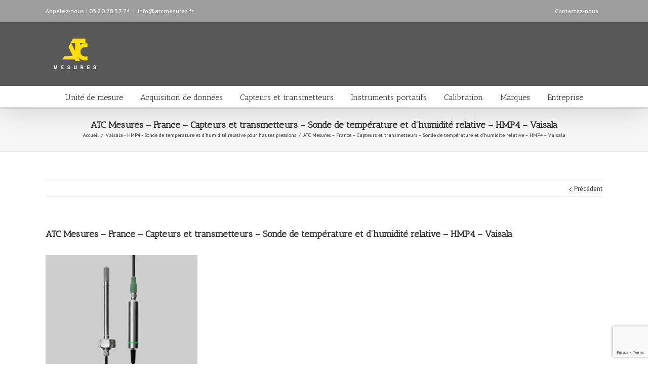

--- FILE ---
content_type: text/html; charset=UTF-8
request_url: https://atcmesures.fr/?attachment_id=13265
body_size: 37564
content:
<!DOCTYPE html>
<html class="" xmlns="https://www.w3.org/1999/xhtml" lang="fr-FR" prefix="og: http://ogp.me/ns# fb: http://ogp.me/ns/fb#">
<head>
		
	<meta http-equiv="Content-Type" content="text/html; charset=utf-8"/>

	<title>ATC Mesures - France - Capteurs et transmetteurs - Sonde de température et d&#039;humidité relative - HMP4 - Vaisala - ATC Mesures</title>

	<!--[if lte IE 8]>
	<script type="text/javascript" src="https://atcmesures.fr/wp-content/themes/Avada/assets/js/html5shiv.js"></script>
	<![endif]-->

			<meta name="viewport" content="width=device-width, initial-scale=1, maximum-scale=1" />
	
	
	
	
	
	
	<meta name='robots' content='index, follow, max-image-preview:large, max-snippet:-1, max-video-preview:-1' />

	<!-- This site is optimized with the Yoast SEO plugin v20.10 - https://yoast.com/wordpress/plugins/seo/ -->
	<link rel="canonical" href="https://atcmesures.fr/" />
	<meta property="og:locale" content="fr_FR" />
	<meta property="og:type" content="article" />
	<meta property="og:title" content="ATC Mesures - France - Capteurs et transmetteurs - Sonde de température et d&#039;humidité relative - HMP4 - Vaisala - ATC Mesures" />
	<meta property="og:url" content="https://atcmesures.fr/" />
	<meta property="og:site_name" content="ATC Mesures" />
	<meta property="og:image" content="https://atcmesures.fr" />
	<meta property="og:image:width" content="1000" />
	<meta property="og:image:height" content="752" />
	<meta property="og:image:type" content="image/jpeg" />
	<meta name="twitter:card" content="summary_large_image" />
	<script type="application/ld+json" class="yoast-schema-graph">{"@context":"https://schema.org","@graph":[{"@type":"WebPage","@id":"https://atcmesures.fr/","url":"https://atcmesures.fr/","name":"ATC Mesures - France - Capteurs et transmetteurs - Sonde de température et d'humidité relative - HMP4 - Vaisala - ATC Mesures","isPartOf":{"@id":"https://atcmesures.fr/#website"},"primaryImageOfPage":{"@id":"https://atcmesures.fr/#primaryimage"},"image":{"@id":"https://atcmesures.fr/#primaryimage"},"thumbnailUrl":"https://atcmesures.fr/wp-content/uploads/2019/03/ATC-Mesures-France-Capteurs-et-transmetteurs-Sonde-de-température-et-dhumidité-relative-HMP4-Vaisala.jpg","datePublished":"2019-03-21T13:33:59+00:00","dateModified":"2019-03-21T13:33:59+00:00","breadcrumb":{"@id":"https://atcmesures.fr/#breadcrumb"},"inLanguage":"fr-FR","potentialAction":[{"@type":"ReadAction","target":["https://atcmesures.fr/"]}]},{"@type":"ImageObject","inLanguage":"fr-FR","@id":"https://atcmesures.fr/#primaryimage","url":"https://atcmesures.fr/wp-content/uploads/2019/03/ATC-Mesures-France-Capteurs-et-transmetteurs-Sonde-de-température-et-dhumidité-relative-HMP4-Vaisala.jpg","contentUrl":"https://atcmesures.fr/wp-content/uploads/2019/03/ATC-Mesures-France-Capteurs-et-transmetteurs-Sonde-de-température-et-dhumidité-relative-HMP4-Vaisala.jpg","width":1000,"height":752},{"@type":"BreadcrumbList","@id":"https://atcmesures.fr/#breadcrumb","itemListElement":[{"@type":"ListItem","position":1,"name":"Accueil","item":"https://atcmesures.fr/"},{"@type":"ListItem","position":2,"name":"Vaisala &#8211; HMP4 &#8211; Sonde de température et d&rsquo;humidité relative pour hautes pressions","item":"https://atcmesures.fr/produit/vaisala-hmp4-sonde-de-temperature-et-dhumidite-pour-hautes-pressions/"},{"@type":"ListItem","position":3,"name":"ATC Mesures &#8211; France &#8211; Capteurs et transmetteurs &#8211; Sonde de température et d&rsquo;humidité relative &#8211; HMP4 &#8211; Vaisala"}]},{"@type":"WebSite","@id":"https://atcmesures.fr/#website","url":"https://atcmesures.fr/","name":"ATC Mesures","description":"Solutions complètes pour la Mesure et l&#039;Etalonnage","potentialAction":[{"@type":"SearchAction","target":{"@type":"EntryPoint","urlTemplate":"https://atcmesures.fr/?s={search_term_string}"},"query-input":"required name=search_term_string"}],"inLanguage":"fr-FR"}]}</script>
	<!-- / Yoast SEO plugin. -->


<link rel='dns-prefetch' href='//fonts.googleapis.com' />
<link rel="alternate" type="application/rss+xml" title="ATC Mesures &raquo; Flux" href="https://atcmesures.fr/feed/" />
<link rel="alternate" type="application/rss+xml" title="ATC Mesures &raquo; Flux des commentaires" href="https://atcmesures.fr/comments/feed/" />
<link rel="alternate" type="application/rss+xml" title="ATC Mesures &raquo; ATC Mesures &#8211; France &#8211; Capteurs et transmetteurs &#8211; Sonde de température et d&rsquo;humidité relative &#8211; HMP4 &#8211; Vaisala Flux des commentaires" href="https://atcmesures.fr/?attachment_id=13265/feed/" />
<meta property="og:title" content="ATC Mesures - France - Capteurs et transmetteurs - Sonde de température et d&#39;humidité relative - HMP4 - Vaisala"/><meta property="og:type" content="article"/><meta property="og:url" content="https://atcmesures.fr/?attachment_id=13265"/><meta property="og:site_name" content="ATC Mesures"/><meta property="og:description" content=""/><meta property="og:image" content="https://atcmesures.fr/wp-content/uploads/2016/06/logo-113-x-62-e1467371724695.png"/>		<!-- This site uses the Google Analytics by ExactMetrics plugin v7.16 - Using Analytics tracking - https://www.exactmetrics.com/ -->
							<script src="//www.googletagmanager.com/gtag/js?id=UA-70963706-1"  data-cfasync="false" data-wpfc-render="false" type="text/javascript" async></script>
			<script data-cfasync="false" data-wpfc-render="false" type="text/javascript">
				var em_version = '7.16';
				var em_track_user = true;
				var em_no_track_reason = '';
				
								var disableStrs = [
															'ga-disable-UA-70963706-1',
									];

				/* Function to detect opted out users */
				function __gtagTrackerIsOptedOut() {
					for (var index = 0; index < disableStrs.length; index++) {
						if (document.cookie.indexOf(disableStrs[index] + '=true') > -1) {
							return true;
						}
					}

					return false;
				}

				/* Disable tracking if the opt-out cookie exists. */
				if (__gtagTrackerIsOptedOut()) {
					for (var index = 0; index < disableStrs.length; index++) {
						window[disableStrs[index]] = true;
					}
				}

				/* Opt-out function */
				function __gtagTrackerOptout() {
					for (var index = 0; index < disableStrs.length; index++) {
						document.cookie = disableStrs[index] + '=true; expires=Thu, 31 Dec 2099 23:59:59 UTC; path=/';
						window[disableStrs[index]] = true;
					}
				}

				if ('undefined' === typeof gaOptout) {
					function gaOptout() {
						__gtagTrackerOptout();
					}
				}
								window.dataLayer = window.dataLayer || [];

				window.ExactMetricsDualTracker = {
					helpers: {},
					trackers: {},
				};
				if (em_track_user) {
					function __gtagDataLayer() {
						dataLayer.push(arguments);
					}

					function __gtagTracker(type, name, parameters) {
						if (!parameters) {
							parameters = {};
						}

						if (parameters.send_to) {
							__gtagDataLayer.apply(null, arguments);
							return;
						}

						if (type === 'event') {
							
														parameters.send_to = exactmetrics_frontend.ua;
							__gtagDataLayer(type, name, parameters);
													} else {
							__gtagDataLayer.apply(null, arguments);
						}
					}

					__gtagTracker('js', new Date());
					__gtagTracker('set', {
						'developer_id.dNDMyYj': true,
											});
															__gtagTracker('config', 'UA-70963706-1', {"forceSSL":"true"} );
										window.gtag = __gtagTracker;										(function () {
						/* https://developers.google.com/analytics/devguides/collection/analyticsjs/ */
						/* ga and __gaTracker compatibility shim. */
						var noopfn = function () {
							return null;
						};
						var newtracker = function () {
							return new Tracker();
						};
						var Tracker = function () {
							return null;
						};
						var p = Tracker.prototype;
						p.get = noopfn;
						p.set = noopfn;
						p.send = function () {
							var args = Array.prototype.slice.call(arguments);
							args.unshift('send');
							__gaTracker.apply(null, args);
						};
						var __gaTracker = function () {
							var len = arguments.length;
							if (len === 0) {
								return;
							}
							var f = arguments[len - 1];
							if (typeof f !== 'object' || f === null || typeof f.hitCallback !== 'function') {
								if ('send' === arguments[0]) {
									var hitConverted, hitObject = false, action;
									if ('event' === arguments[1]) {
										if ('undefined' !== typeof arguments[3]) {
											hitObject = {
												'eventAction': arguments[3],
												'eventCategory': arguments[2],
												'eventLabel': arguments[4],
												'value': arguments[5] ? arguments[5] : 1,
											}
										}
									}
									if ('pageview' === arguments[1]) {
										if ('undefined' !== typeof arguments[2]) {
											hitObject = {
												'eventAction': 'page_view',
												'page_path': arguments[2],
											}
										}
									}
									if (typeof arguments[2] === 'object') {
										hitObject = arguments[2];
									}
									if (typeof arguments[5] === 'object') {
										Object.assign(hitObject, arguments[5]);
									}
									if ('undefined' !== typeof arguments[1].hitType) {
										hitObject = arguments[1];
										if ('pageview' === hitObject.hitType) {
											hitObject.eventAction = 'page_view';
										}
									}
									if (hitObject) {
										action = 'timing' === arguments[1].hitType ? 'timing_complete' : hitObject.eventAction;
										hitConverted = mapArgs(hitObject);
										__gtagTracker('event', action, hitConverted);
									}
								}
								return;
							}

							function mapArgs(args) {
								var arg, hit = {};
								var gaMap = {
									'eventCategory': 'event_category',
									'eventAction': 'event_action',
									'eventLabel': 'event_label',
									'eventValue': 'event_value',
									'nonInteraction': 'non_interaction',
									'timingCategory': 'event_category',
									'timingVar': 'name',
									'timingValue': 'value',
									'timingLabel': 'event_label',
									'page': 'page_path',
									'location': 'page_location',
									'title': 'page_title',
								};
								for (arg in args) {
																		if (!(!args.hasOwnProperty(arg) || !gaMap.hasOwnProperty(arg))) {
										hit[gaMap[arg]] = args[arg];
									} else {
										hit[arg] = args[arg];
									}
								}
								return hit;
							}

							try {
								f.hitCallback();
							} catch (ex) {
							}
						};
						__gaTracker.create = newtracker;
						__gaTracker.getByName = newtracker;
						__gaTracker.getAll = function () {
							return [];
						};
						__gaTracker.remove = noopfn;
						__gaTracker.loaded = true;
						window['__gaTracker'] = __gaTracker;
					})();
									} else {
										console.log("");
					(function () {
						function __gtagTracker() {
							return null;
						}

						window['__gtagTracker'] = __gtagTracker;
						window['gtag'] = __gtagTracker;
					})();
									}
			</script>
				<!-- / Google Analytics by ExactMetrics -->
		<script type="text/javascript">
window._wpemojiSettings = {"baseUrl":"https:\/\/s.w.org\/images\/core\/emoji\/14.0.0\/72x72\/","ext":".png","svgUrl":"https:\/\/s.w.org\/images\/core\/emoji\/14.0.0\/svg\/","svgExt":".svg","source":{"concatemoji":"https:\/\/atcmesures.fr\/wp-includes\/js\/wp-emoji-release.min.js?ver=6.2.8"}};
/*! This file is auto-generated */
!function(e,a,t){var n,r,o,i=a.createElement("canvas"),p=i.getContext&&i.getContext("2d");function s(e,t){p.clearRect(0,0,i.width,i.height),p.fillText(e,0,0);e=i.toDataURL();return p.clearRect(0,0,i.width,i.height),p.fillText(t,0,0),e===i.toDataURL()}function c(e){var t=a.createElement("script");t.src=e,t.defer=t.type="text/javascript",a.getElementsByTagName("head")[0].appendChild(t)}for(o=Array("flag","emoji"),t.supports={everything:!0,everythingExceptFlag:!0},r=0;r<o.length;r++)t.supports[o[r]]=function(e){if(p&&p.fillText)switch(p.textBaseline="top",p.font="600 32px Arial",e){case"flag":return s("\ud83c\udff3\ufe0f\u200d\u26a7\ufe0f","\ud83c\udff3\ufe0f\u200b\u26a7\ufe0f")?!1:!s("\ud83c\uddfa\ud83c\uddf3","\ud83c\uddfa\u200b\ud83c\uddf3")&&!s("\ud83c\udff4\udb40\udc67\udb40\udc62\udb40\udc65\udb40\udc6e\udb40\udc67\udb40\udc7f","\ud83c\udff4\u200b\udb40\udc67\u200b\udb40\udc62\u200b\udb40\udc65\u200b\udb40\udc6e\u200b\udb40\udc67\u200b\udb40\udc7f");case"emoji":return!s("\ud83e\udef1\ud83c\udffb\u200d\ud83e\udef2\ud83c\udfff","\ud83e\udef1\ud83c\udffb\u200b\ud83e\udef2\ud83c\udfff")}return!1}(o[r]),t.supports.everything=t.supports.everything&&t.supports[o[r]],"flag"!==o[r]&&(t.supports.everythingExceptFlag=t.supports.everythingExceptFlag&&t.supports[o[r]]);t.supports.everythingExceptFlag=t.supports.everythingExceptFlag&&!t.supports.flag,t.DOMReady=!1,t.readyCallback=function(){t.DOMReady=!0},t.supports.everything||(n=function(){t.readyCallback()},a.addEventListener?(a.addEventListener("DOMContentLoaded",n,!1),e.addEventListener("load",n,!1)):(e.attachEvent("onload",n),a.attachEvent("onreadystatechange",function(){"complete"===a.readyState&&t.readyCallback()})),(e=t.source||{}).concatemoji?c(e.concatemoji):e.wpemoji&&e.twemoji&&(c(e.twemoji),c(e.wpemoji)))}(window,document,window._wpemojiSettings);
</script>
<style type="text/css">
img.wp-smiley,
img.emoji {
	display: inline !important;
	border: none !important;
	box-shadow: none !important;
	height: 1em !important;
	width: 1em !important;
	margin: 0 0.07em !important;
	vertical-align: -0.1em !important;
	background: none !important;
	padding: 0 !important;
}
</style>
	<link rel='stylesheet' id='wp-block-library-css' href='https://atcmesures.fr/wp-includes/css/dist/block-library/style.min.css?ver=6.2.8' type='text/css' media='all' />
<link rel='stylesheet' id='wc-blocks-vendors-style-css' href='https://atcmesures.fr/wp-content/plugins/woocommerce/packages/woocommerce-blocks/build/wc-blocks-vendors-style.css?ver=10.2.4' type='text/css' media='all' />
<link rel='stylesheet' id='wc-blocks-style-css' href='https://atcmesures.fr/wp-content/plugins/woocommerce/packages/woocommerce-blocks/build/wc-blocks-style.css?ver=10.2.4' type='text/css' media='all' />
<link rel='stylesheet' id='classic-theme-styles-css' href='https://atcmesures.fr/wp-includes/css/classic-themes.min.css?ver=6.2.8' type='text/css' media='all' />
<style id='global-styles-inline-css' type='text/css'>
body{--wp--preset--color--black: #000000;--wp--preset--color--cyan-bluish-gray: #abb8c3;--wp--preset--color--white: #ffffff;--wp--preset--color--pale-pink: #f78da7;--wp--preset--color--vivid-red: #cf2e2e;--wp--preset--color--luminous-vivid-orange: #ff6900;--wp--preset--color--luminous-vivid-amber: #fcb900;--wp--preset--color--light-green-cyan: #7bdcb5;--wp--preset--color--vivid-green-cyan: #00d084;--wp--preset--color--pale-cyan-blue: #8ed1fc;--wp--preset--color--vivid-cyan-blue: #0693e3;--wp--preset--color--vivid-purple: #9b51e0;--wp--preset--gradient--vivid-cyan-blue-to-vivid-purple: linear-gradient(135deg,rgba(6,147,227,1) 0%,rgb(155,81,224) 100%);--wp--preset--gradient--light-green-cyan-to-vivid-green-cyan: linear-gradient(135deg,rgb(122,220,180) 0%,rgb(0,208,130) 100%);--wp--preset--gradient--luminous-vivid-amber-to-luminous-vivid-orange: linear-gradient(135deg,rgba(252,185,0,1) 0%,rgba(255,105,0,1) 100%);--wp--preset--gradient--luminous-vivid-orange-to-vivid-red: linear-gradient(135deg,rgba(255,105,0,1) 0%,rgb(207,46,46) 100%);--wp--preset--gradient--very-light-gray-to-cyan-bluish-gray: linear-gradient(135deg,rgb(238,238,238) 0%,rgb(169,184,195) 100%);--wp--preset--gradient--cool-to-warm-spectrum: linear-gradient(135deg,rgb(74,234,220) 0%,rgb(151,120,209) 20%,rgb(207,42,186) 40%,rgb(238,44,130) 60%,rgb(251,105,98) 80%,rgb(254,248,76) 100%);--wp--preset--gradient--blush-light-purple: linear-gradient(135deg,rgb(255,206,236) 0%,rgb(152,150,240) 100%);--wp--preset--gradient--blush-bordeaux: linear-gradient(135deg,rgb(254,205,165) 0%,rgb(254,45,45) 50%,rgb(107,0,62) 100%);--wp--preset--gradient--luminous-dusk: linear-gradient(135deg,rgb(255,203,112) 0%,rgb(199,81,192) 50%,rgb(65,88,208) 100%);--wp--preset--gradient--pale-ocean: linear-gradient(135deg,rgb(255,245,203) 0%,rgb(182,227,212) 50%,rgb(51,167,181) 100%);--wp--preset--gradient--electric-grass: linear-gradient(135deg,rgb(202,248,128) 0%,rgb(113,206,126) 100%);--wp--preset--gradient--midnight: linear-gradient(135deg,rgb(2,3,129) 0%,rgb(40,116,252) 100%);--wp--preset--duotone--dark-grayscale: url('#wp-duotone-dark-grayscale');--wp--preset--duotone--grayscale: url('#wp-duotone-grayscale');--wp--preset--duotone--purple-yellow: url('#wp-duotone-purple-yellow');--wp--preset--duotone--blue-red: url('#wp-duotone-blue-red');--wp--preset--duotone--midnight: url('#wp-duotone-midnight');--wp--preset--duotone--magenta-yellow: url('#wp-duotone-magenta-yellow');--wp--preset--duotone--purple-green: url('#wp-duotone-purple-green');--wp--preset--duotone--blue-orange: url('#wp-duotone-blue-orange');--wp--preset--font-size--small: 13px;--wp--preset--font-size--medium: 20px;--wp--preset--font-size--large: 36px;--wp--preset--font-size--x-large: 42px;--wp--preset--spacing--20: 0.44rem;--wp--preset--spacing--30: 0.67rem;--wp--preset--spacing--40: 1rem;--wp--preset--spacing--50: 1.5rem;--wp--preset--spacing--60: 2.25rem;--wp--preset--spacing--70: 3.38rem;--wp--preset--spacing--80: 5.06rem;--wp--preset--shadow--natural: 6px 6px 9px rgba(0, 0, 0, 0.2);--wp--preset--shadow--deep: 12px 12px 50px rgba(0, 0, 0, 0.4);--wp--preset--shadow--sharp: 6px 6px 0px rgba(0, 0, 0, 0.2);--wp--preset--shadow--outlined: 6px 6px 0px -3px rgba(255, 255, 255, 1), 6px 6px rgba(0, 0, 0, 1);--wp--preset--shadow--crisp: 6px 6px 0px rgba(0, 0, 0, 1);}:where(.is-layout-flex){gap: 0.5em;}body .is-layout-flow > .alignleft{float: left;margin-inline-start: 0;margin-inline-end: 2em;}body .is-layout-flow > .alignright{float: right;margin-inline-start: 2em;margin-inline-end: 0;}body .is-layout-flow > .aligncenter{margin-left: auto !important;margin-right: auto !important;}body .is-layout-constrained > .alignleft{float: left;margin-inline-start: 0;margin-inline-end: 2em;}body .is-layout-constrained > .alignright{float: right;margin-inline-start: 2em;margin-inline-end: 0;}body .is-layout-constrained > .aligncenter{margin-left: auto !important;margin-right: auto !important;}body .is-layout-constrained > :where(:not(.alignleft):not(.alignright):not(.alignfull)){max-width: var(--wp--style--global--content-size);margin-left: auto !important;margin-right: auto !important;}body .is-layout-constrained > .alignwide{max-width: var(--wp--style--global--wide-size);}body .is-layout-flex{display: flex;}body .is-layout-flex{flex-wrap: wrap;align-items: center;}body .is-layout-flex > *{margin: 0;}:where(.wp-block-columns.is-layout-flex){gap: 2em;}.has-black-color{color: var(--wp--preset--color--black) !important;}.has-cyan-bluish-gray-color{color: var(--wp--preset--color--cyan-bluish-gray) !important;}.has-white-color{color: var(--wp--preset--color--white) !important;}.has-pale-pink-color{color: var(--wp--preset--color--pale-pink) !important;}.has-vivid-red-color{color: var(--wp--preset--color--vivid-red) !important;}.has-luminous-vivid-orange-color{color: var(--wp--preset--color--luminous-vivid-orange) !important;}.has-luminous-vivid-amber-color{color: var(--wp--preset--color--luminous-vivid-amber) !important;}.has-light-green-cyan-color{color: var(--wp--preset--color--light-green-cyan) !important;}.has-vivid-green-cyan-color{color: var(--wp--preset--color--vivid-green-cyan) !important;}.has-pale-cyan-blue-color{color: var(--wp--preset--color--pale-cyan-blue) !important;}.has-vivid-cyan-blue-color{color: var(--wp--preset--color--vivid-cyan-blue) !important;}.has-vivid-purple-color{color: var(--wp--preset--color--vivid-purple) !important;}.has-black-background-color{background-color: var(--wp--preset--color--black) !important;}.has-cyan-bluish-gray-background-color{background-color: var(--wp--preset--color--cyan-bluish-gray) !important;}.has-white-background-color{background-color: var(--wp--preset--color--white) !important;}.has-pale-pink-background-color{background-color: var(--wp--preset--color--pale-pink) !important;}.has-vivid-red-background-color{background-color: var(--wp--preset--color--vivid-red) !important;}.has-luminous-vivid-orange-background-color{background-color: var(--wp--preset--color--luminous-vivid-orange) !important;}.has-luminous-vivid-amber-background-color{background-color: var(--wp--preset--color--luminous-vivid-amber) !important;}.has-light-green-cyan-background-color{background-color: var(--wp--preset--color--light-green-cyan) !important;}.has-vivid-green-cyan-background-color{background-color: var(--wp--preset--color--vivid-green-cyan) !important;}.has-pale-cyan-blue-background-color{background-color: var(--wp--preset--color--pale-cyan-blue) !important;}.has-vivid-cyan-blue-background-color{background-color: var(--wp--preset--color--vivid-cyan-blue) !important;}.has-vivid-purple-background-color{background-color: var(--wp--preset--color--vivid-purple) !important;}.has-black-border-color{border-color: var(--wp--preset--color--black) !important;}.has-cyan-bluish-gray-border-color{border-color: var(--wp--preset--color--cyan-bluish-gray) !important;}.has-white-border-color{border-color: var(--wp--preset--color--white) !important;}.has-pale-pink-border-color{border-color: var(--wp--preset--color--pale-pink) !important;}.has-vivid-red-border-color{border-color: var(--wp--preset--color--vivid-red) !important;}.has-luminous-vivid-orange-border-color{border-color: var(--wp--preset--color--luminous-vivid-orange) !important;}.has-luminous-vivid-amber-border-color{border-color: var(--wp--preset--color--luminous-vivid-amber) !important;}.has-light-green-cyan-border-color{border-color: var(--wp--preset--color--light-green-cyan) !important;}.has-vivid-green-cyan-border-color{border-color: var(--wp--preset--color--vivid-green-cyan) !important;}.has-pale-cyan-blue-border-color{border-color: var(--wp--preset--color--pale-cyan-blue) !important;}.has-vivid-cyan-blue-border-color{border-color: var(--wp--preset--color--vivid-cyan-blue) !important;}.has-vivid-purple-border-color{border-color: var(--wp--preset--color--vivid-purple) !important;}.has-vivid-cyan-blue-to-vivid-purple-gradient-background{background: var(--wp--preset--gradient--vivid-cyan-blue-to-vivid-purple) !important;}.has-light-green-cyan-to-vivid-green-cyan-gradient-background{background: var(--wp--preset--gradient--light-green-cyan-to-vivid-green-cyan) !important;}.has-luminous-vivid-amber-to-luminous-vivid-orange-gradient-background{background: var(--wp--preset--gradient--luminous-vivid-amber-to-luminous-vivid-orange) !important;}.has-luminous-vivid-orange-to-vivid-red-gradient-background{background: var(--wp--preset--gradient--luminous-vivid-orange-to-vivid-red) !important;}.has-very-light-gray-to-cyan-bluish-gray-gradient-background{background: var(--wp--preset--gradient--very-light-gray-to-cyan-bluish-gray) !important;}.has-cool-to-warm-spectrum-gradient-background{background: var(--wp--preset--gradient--cool-to-warm-spectrum) !important;}.has-blush-light-purple-gradient-background{background: var(--wp--preset--gradient--blush-light-purple) !important;}.has-blush-bordeaux-gradient-background{background: var(--wp--preset--gradient--blush-bordeaux) !important;}.has-luminous-dusk-gradient-background{background: var(--wp--preset--gradient--luminous-dusk) !important;}.has-pale-ocean-gradient-background{background: var(--wp--preset--gradient--pale-ocean) !important;}.has-electric-grass-gradient-background{background: var(--wp--preset--gradient--electric-grass) !important;}.has-midnight-gradient-background{background: var(--wp--preset--gradient--midnight) !important;}.has-small-font-size{font-size: var(--wp--preset--font-size--small) !important;}.has-medium-font-size{font-size: var(--wp--preset--font-size--medium) !important;}.has-large-font-size{font-size: var(--wp--preset--font-size--large) !important;}.has-x-large-font-size{font-size: var(--wp--preset--font-size--x-large) !important;}
.wp-block-navigation a:where(:not(.wp-element-button)){color: inherit;}
:where(.wp-block-columns.is-layout-flex){gap: 2em;}
.wp-block-pullquote{font-size: 1.5em;line-height: 1.6;}
</style>
<link rel='stylesheet' id='layerslider-css' href='https://atcmesures.fr/wp-content/plugins/LayerSlider/static/css/layerslider.css?ver=5.3.2' type='text/css' media='all' />
<link rel='stylesheet' id='ls-google-fonts-css' href='https://fonts.googleapis.com/css?family=Lato:100,300,regular,700,900%7COpen+Sans:300%7CIndie+Flower:regular%7COswald:300,regular,700&#038;subset=latin%2Clatin-ext' type='text/css' media='all' />
<link rel='stylesheet' id='contact-form-7-css' href='https://atcmesures.fr/wp-content/plugins/contact-form-7/includes/css/styles.css?ver=5.7.7' type='text/css' media='all' />
<link rel='stylesheet' id='grab-gts-custom-catalog-css-css' href='https://atcmesures.fr/wp-content/plugins/gts-woocommerce-catalog-enquiry/assets/css/catalog-style.css?ver=6.2.8' type='text/css' media='all' />
<style id='woocommerce-inline-inline-css' type='text/css'>
.woocommerce form .form-row .required { visibility: visible; }
</style>
<link rel='stylesheet' id='wpcf7-redirect-script-frontend-css' href='https://atcmesures.fr/wp-content/plugins/wpcf7-redirect/build/css/wpcf7-redirect-frontend.min.css?ver=6.2.8' type='text/css' media='all' />
<link rel='stylesheet' id='avada-google-fonts-css' href='https://fonts.googleapis.com/css?family=PT+Sans%3A400%2C400italic%2C700%2C700italic%3Alatin%2Cgreek-ext%2Ccyrillic%2Clatin-ext%2Cgreek%2Ccyrillic-ext%2Cvietnamese%7CAntic+Slab%3A400%2C400italic%2C700%2C700italic%3Alatin%2Cgreek-ext%2Ccyrillic%2Clatin-ext%2Cgreek%2Ccyrillic-ext%2Cvietnamese&#038;ver=6.2.8' type='text/css' media='all' />
<link rel='stylesheet' id='avada-stylesheet-css' href='https://atcmesures.fr/wp-content/themes/Avada/style.css?ver=3.8.4' type='text/css' media='all' />
<!--[if lte IE 9]>
<link rel='stylesheet' id='avada-shortcodes-css' href='https://atcmesures.fr/wp-content/themes/Avada/shortcodes.css?ver=3.8.4' type='text/css' media='all' />
<![endif]-->
<link rel='stylesheet' id='fontawesome-css' href='https://atcmesures.fr/wp-content/themes/Avada/assets/fonts/fontawesome/font-awesome.css?ver=3.8.4' type='text/css' media='all' />
<!--[if lte IE 9]>
<link rel='stylesheet' id='avada-IE-fontawesome-css' href='https://atcmesures.fr/wp-content/themes/Avada/assets/fonts/fontawesome/font-awesome.css?ver=3.8.4' type='text/css' media='all' />
<![endif]-->
<!--[if lte IE 8]>
<link rel='stylesheet' id='avada-IE8-css' href='https://atcmesures.fr/wp-content/themes/Avada/assets/css/ie8.css?ver=3.8.4' type='text/css' media='all' />
<![endif]-->
<!--[if IE]>
<link rel='stylesheet' id='avada-IE-css' href='https://atcmesures.fr/wp-content/themes/Avada/assets/css/ie.css?ver=3.8.4' type='text/css' media='all' />
<![endif]-->
<link rel='stylesheet' id='avada-iLightbox-css' href='https://atcmesures.fr/wp-content/themes/Avada/ilightbox.css?ver=3.8.4' type='text/css' media='all' />
<link rel='stylesheet' id='avada-animations-css' href='https://atcmesures.fr/wp-content/themes/Avada/animations.css?ver=3.8.4' type='text/css' media='all' />
<link rel='stylesheet' id='avada-woocommerce-css' href='https://atcmesures.fr/wp-content/themes/Avada/assets/css/woocommerce.css?ver=3.8.4' type='text/css' media='all' />
<script type='text/javascript' src='https://atcmesures.fr/wp-content/plugins/google-analytics-dashboard-for-wp/assets/js/frontend-gtag.min.js?ver=7.16' id='exactmetrics-frontend-script-js'></script>
<script data-cfasync="false" data-wpfc-render="false" type="text/javascript" id='exactmetrics-frontend-script-js-extra'>/* <![CDATA[ */
var exactmetrics_frontend = {"js_events_tracking":"true","download_extensions":"zip,mp3,mpeg,pdf,docx,pptx,xlsx,rar","inbound_paths":"[{\"path\":\"\\\/go\\\/\",\"label\":\"affiliate\"},{\"path\":\"\\\/recommend\\\/\",\"label\":\"affiliate\"}]","home_url":"https:\/\/atcmesures.fr","hash_tracking":"false","ua":"UA-70963706-1","v4_id":""};/* ]]> */
</script>
<script type='text/javascript' src='https://atcmesures.fr/wp-content/plugins/LayerSlider/static/js/greensock.js?ver=1.11.8' id='greensock-js'></script>
<script type='text/javascript' src='https://atcmesures.fr/wp-includes/js/jquery/jquery.min.js?ver=3.6.4' id='jquery-core-js'></script>
<script type='text/javascript' src='https://atcmesures.fr/wp-includes/js/jquery/jquery-migrate.min.js?ver=3.4.0' id='jquery-migrate-js'></script>
<script type='text/javascript' src='https://atcmesures.fr/wp-content/plugins/LayerSlider/static/js/layerslider.kreaturamedia.jquery.js?ver=5.3.2' id='layerslider-js'></script>
<script type='text/javascript' src='https://atcmesures.fr/wp-content/plugins/LayerSlider/static/js/layerslider.transitions.js?ver=5.3.2' id='layerslider-transitions-js'></script>
<script type='text/javascript' src='https://atcmesures.fr/wp-content/plugins/gts-woocommerce-catalog-enquiry/assets/js/widget-js.js?ver=6.2.8' id='grab-gts-widget-js-js'></script>
<link rel="https://api.w.org/" href="https://atcmesures.fr/wp-json/" /><link rel="alternate" type="application/json" href="https://atcmesures.fr/wp-json/wp/v2/media/13265" /><link rel="EditURI" type="application/rsd+xml" title="RSD" href="https://atcmesures.fr/xmlrpc.php?rsd" />
<link rel="wlwmanifest" type="application/wlwmanifest+xml" href="https://atcmesures.fr/wp-includes/wlwmanifest.xml" />
<meta name="generator" content="WordPress 6.2.8" />
<meta name="generator" content="WooCommerce 7.8.1" />
<link rel='shortlink' href='https://atcmesures.fr/?p=13265' />
<link rel="alternate" type="application/json+oembed" href="https://atcmesures.fr/wp-json/oembed/1.0/embed?url=https%3A%2F%2Fatcmesures.fr%2F%3Fattachment_id%3D13265" />
<link rel="alternate" type="text/xml+oembed" href="https://atcmesures.fr/wp-json/oembed/1.0/embed?url=https%3A%2F%2Fatcmesures.fr%2F%3Fattachment_id%3D13265&#038;format=xml" />
	
	<style type="text/css">
				/*Color Conditions*/
		.product-enquiry-click.click-link-btn {
		   border-radius: 0px;
		   -moz-border-radius: 0px;
		   -webkit-border-radius: 0px;		   
		   		   	background: #ffdd00 !important;
		   		   		   	color: #585858 !important;
		   		   		   	border-color: #f7f7f7 !important;
		   		   		   		}

		.product-enquiry-click.click-link-btn:hover {	   
		   		   	background: #585858 !important;
		   		   		   	color: #ffffff !important;
		   		   		   	border-color: #ffffff !important;
		   		}
				
		/*Button Hide Conditions*/
				.widget .product-enquiry-button-custom, #sidebar .product-enquiry-button-custom, .sidebar  .product-enquiry-button-custom{
			display: none;
		}
					</style>
	
	<script type="text/javascript">
	var ajaxurl = 'https://atcmesures.fr/wp-admin/admin-ajax.php';
	</script>
		<noscript><style>.woocommerce-product-gallery{ opacity: 1 !important; }</style></noscript>
	<!--[if IE 9]> <script>var _fusionParallaxIE9 = true;</script> <![endif]--><meta name="generator" content="Powered by Slider Revolution 6.5.2 - responsive, Mobile-Friendly Slider Plugin for WordPress with comfortable drag and drop interface." />
<script type="text/javascript">function setREVStartSize(e){
			//window.requestAnimationFrame(function() {				 
				window.RSIW = window.RSIW===undefined ? window.innerWidth : window.RSIW;	
				window.RSIH = window.RSIH===undefined ? window.innerHeight : window.RSIH;	
				try {								
					var pw = document.getElementById(e.c).parentNode.offsetWidth,
						newh;
					pw = pw===0 || isNaN(pw) ? window.RSIW : pw;
					e.tabw = e.tabw===undefined ? 0 : parseInt(e.tabw);
					e.thumbw = e.thumbw===undefined ? 0 : parseInt(e.thumbw);
					e.tabh = e.tabh===undefined ? 0 : parseInt(e.tabh);
					e.thumbh = e.thumbh===undefined ? 0 : parseInt(e.thumbh);
					e.tabhide = e.tabhide===undefined ? 0 : parseInt(e.tabhide);
					e.thumbhide = e.thumbhide===undefined ? 0 : parseInt(e.thumbhide);
					e.mh = e.mh===undefined || e.mh=="" || e.mh==="auto" ? 0 : parseInt(e.mh,0);		
					if(e.layout==="fullscreen" || e.l==="fullscreen") 						
						newh = Math.max(e.mh,window.RSIH);					
					else{					
						e.gw = Array.isArray(e.gw) ? e.gw : [e.gw];
						for (var i in e.rl) if (e.gw[i]===undefined || e.gw[i]===0) e.gw[i] = e.gw[i-1];					
						e.gh = e.el===undefined || e.el==="" || (Array.isArray(e.el) && e.el.length==0)? e.gh : e.el;
						e.gh = Array.isArray(e.gh) ? e.gh : [e.gh];
						for (var i in e.rl) if (e.gh[i]===undefined || e.gh[i]===0) e.gh[i] = e.gh[i-1];
											
						var nl = new Array(e.rl.length),
							ix = 0,						
							sl;					
						e.tabw = e.tabhide>=pw ? 0 : e.tabw;
						e.thumbw = e.thumbhide>=pw ? 0 : e.thumbw;
						e.tabh = e.tabhide>=pw ? 0 : e.tabh;
						e.thumbh = e.thumbhide>=pw ? 0 : e.thumbh;					
						for (var i in e.rl) nl[i] = e.rl[i]<window.RSIW ? 0 : e.rl[i];
						sl = nl[0];									
						for (var i in nl) if (sl>nl[i] && nl[i]>0) { sl = nl[i]; ix=i;}															
						var m = pw>(e.gw[ix]+e.tabw+e.thumbw) ? 1 : (pw-(e.tabw+e.thumbw)) / (e.gw[ix]);					
						newh =  (e.gh[ix] * m) + (e.tabh + e.thumbh);
					}				
					if(window.rs_init_css===undefined) window.rs_init_css = document.head.appendChild(document.createElement("style"));					
					document.getElementById(e.c).height = newh+"px";
					window.rs_init_css.innerHTML += "#"+e.c+"_wrapper { height: "+newh+"px }";				
				} catch(e){
					console.log("Failure at Presize of Slider:" + e)
				}					   
			//});
		  };</script>

	
	<!--[if lte IE 8]>
	<script type="text/javascript">
	jQuery(document).ready(function() {
	var imgs, i, w;
	var imgs = document.getElementsByTagName( 'img' );
	for( i = 0; i < imgs.length; i++ ) {
		w = imgs[i].getAttribute( 'width' );
		imgs[i].removeAttribute( 'width' );
		imgs[i].removeAttribute( 'height' );
	}
	});
	</script>
	
	<script src="https://atcmesures.fr/wp-content/themes/Avada/assets/js/excanvas.js"></script>
	
	<![endif]-->
	
	<!--[if lte IE 9]>
	<script type="text/javascript">
	jQuery(document).ready(function() {
	
	// Combine inline styles for body tag
	jQuery('body').each( function() {	
		var combined_styles = '<style type="text/css">';

		jQuery( this ).find( 'style' ).each( function() {
			combined_styles += jQuery(this).html();
			jQuery(this).remove();
		});

		combined_styles += '</style>';

		jQuery( this ).prepend( combined_styles );
	});
	});
	</script>
	
	<![endif]-->	
	
	<script type="text/javascript">
	/*@cc_on
		@if (@_jscript_version == 10)
			document.write('<style type="text/css">.fusion-body .fusion-header-shadow:after{z-index: 99 !important;}.fusion-body.side-header #side-header.header-shadow:after{ z-index: 0 !important; }.search input,.searchform input {padding-left:10px;} .avada-select-parent .select-arrow,.select-arrow{height:33px;background-color:#ffffff;}.search input{padding-left:5px;}header .tagline{margin-top:3px;}.star-rating span:before {letter-spacing: 0;}.avada-select-parent .select-arrow,.gravity-select-parent .select-arrow,.wpcf7-select-parent .select-arrow,.select-arrow{background: #fff;}.star-rating{width: 5.2em;}.star-rating span:before {letter-spacing: 0.1em;}</style>');
		@end
	@*/

	var doc = document.documentElement;
	doc.setAttribute('data-useragent', navigator.userAgent);
	</script>

	<style type="text/css">
	.Avada_384{color:green;}html, body, html body.custom-background, .woocommerce-tabs > .tabs .active a { background-color: #ffffff; }html, body, html body.custom-background, .woocommerce-tabs > .tabs .active a { background-color: #ffffff; }.fusion-secondary-header, .sticky-header .sticky-shadow, .tfs-slider .slide-content, .header-v4 #small-nav, .header-v5 #small-nav, .fusion-footer-copyright-area, .fusion-footer-widget-area, #slidingbar, .fusion-page-title-bar{ padding-left: 30px; padding-right: 30px; }#main { padding-left: 30px; padding-right: 30px; }@media only screen and (max-width: 800px ) {.fusion-mobile-menu-design-modern .fusion-secondary-header { padding-left: 0 !important; padding-right: 0 !important; }#side-header{width:auto;}}@media only screen and (max-width: 1100px) {.width-100#main { padding-left: 30px !important; padding-right: 30px !important; }.width-100 .fullwidth-box, .width-100 .fusion-section-separator {padding-left: 30px !important;padding-right: 30px !important;}.width-100 .fullwidth-box, .width-100 .fusion-section-separator {margin-left: -30px !important;margin-right: -30px !important;}}.fusion-mobile-menu-design-modern .fusion-mobile-nav-holder li a { padding-left: 30px; padding-right: 30px; }.fusion-mobile-menu-design-modern .fusion-mobile-nav-holder li a {padding-left: 30px;padding-right: 30px;}.fusion-mobile-menu-design-modern .fusion-mobile-nav-holder .fusion-mobile-nav-item .fusion-open-submenu {padding-right: 35px;}.fusion-mobile-menu-design-modern .fusion-mobile-nav-holder .fusion-mobile-nav-item a {padding-left: 30px;padding-right: 30px;}.fusion-mobile-menu-design-modern .fusion-mobile-nav-holder .fusion-mobile-nav-item li a {padding-left: 42px;}.fusion-mobile-menu-design-modern .fusion-mobile-nav-holder .fusion-mobile-nav-item li li a {padding-left: 55px;}.fusion-mobile-menu-design-modern .fusion-mobile-nav-holder .fusion-mobile-nav-item li li li a {padding-left: 68px;}.fusion-mobile-menu-design-modern .fusion-mobile-nav-holder .fusion-mobile-nav-item li li li li a {padding-left: 81px;}.rtl .fusion-mobile-menu-design-modern .fusion-mobile-nav-holder .fusion-mobile-nav-item .fusion-open-submenu {padding-left: 30px;padding-right: 15px;}.rtl .fusion-mobile-menu-design-modern .fusion-mobile-nav-holder .fusion-mobile-nav-item a {padding-left: 30px;padding-right: 30px;}.rtl .fusion-mobile-menu-design-modern .fusion-mobile-nav-holder .fusion-mobile-nav-item li a {padding-left: 0;padding-right: 42px;}.rtl .fusion-mobile-menu-design-modern .fusion-mobile-nav-holder .fusion-mobile-nav-item li li a {padding-left: 0;padding-right: 55px;}.rtl .fusion-mobile-menu-design-modern .fusion-mobile-nav-holder .fusion-mobile-nav-item li li li a {padding-left: 0;padding-right: 68px;}.rtl .fusion-mobile-menu-design-modern .fusion-mobile-nav-holder .fusion-mobile-nav-item li li li li a {padding-left: 0;padding-left: 81px;}@media only screen and (min-width: 1130px ) and (max-width: 1210px ) {.grid-layout-6 .fusion-post-grid,.fusion-portfolio-six .fusion-portfolio-post {width: 20% !important;}.grid-layout-5 .fusion-post-grid,.fusion-portfolio-five .fusion-portfolio-post {width: 25% !important;}}@media only screen and (min-width: 800px ) and (max-width: 1130px ) {.grid-layout-6 .fusion-post-grid,.fusion-portfolio-six .fusion-portfolio-post {width: 25% !important;}.grid-layout-5 .fusion-post-grid,.fusion-portfolio-five .fusion-portfolio-post {width: 33.3333333333% !important;}.grid-layout-4 .fusion-post-grid,.fusion-portfolio-four .fusion-portfolio-post {width: 33.3333333333% !important;}}@media only screen and (min-width: 700px ) and (max-width: 800px ) {.fusion-blog-layout-grid-6 .fusion-post-grid,.fusion-portfolio-six .fusion-portfolio-post {width: 33.3333333333% !important;}.fusion-blog-layout-grid-5 .fusion-post-grid,.fusion-blog-layout-grid-4 .fusion-post-grid,.fusion-blog-layout-grid-3 .fusion-post-grid,.fusion-portfolio-five .fusion-portfolio-post,.fusion-portfolio-four .fusion-portfolio-post,.fusion-portfolio-three .fusion-portfolio-post,.fusion-portfolio-masonry .fusion-portfolio-post {width: 50% !important;}}@media only screen and (min-width: 640px ) and ( max-width: 700px ) {.fusion-blog-layout-grid-6 .fusion-post-grid,.fusion-blog-layout-grid-5 .fusion-post-grid,.fusion-blog-layout-grid-4 .fusion-post-grid,.fusion-blog-layout-grid-3 .fusion-post-grid,.fusion-portfolio-six .fusion-portfolio-post,.fusion-portfolio-five .fusion-portfolio-post,.fusion-portfolio-four .fusion-portfolio-post,.fusion-portfolio-three .fusion-portfolio-post,.fusion-portfolio-masonry .fusion-portfolio-post {width: 50% !important;}}@media only screen and (max-width: 640px ) {.fusion-blog-layout-grid .fusion-post-grid,.fusion-portfolio-post {width: 100% !important;}}@media only screen and (min-device-width: 768px) and (max-device-width: 1366px) and (orientation: portrait) {.fusion-blog-layout-grid-6 .fusion-post-grid,.fusion-portfolio-six .fusion-portfolio-post {width: 33.3333333333% !important;}.fusion-blog-layout-grid-5 .fusion-post-grid,.fusion-blog-layout-grid-4 .fusion-post-grid,.fusion-blog-layout-grid-3 .fusion-post-grid,.fusion-portfolio-five .fusion-portfolio-post,.fusion-portfolio-four .fusion-portfolio-post,.fusion-portfolio-three .fusion-portfolio-post,.fusion-portfolio-masonry .fusion-portfolio-post {width: 50% !important;}}@media only screen and (min-device-width: 768px) and (max-device-width: 1024px) and (orientation: landscape){}a:hover, .tooltip-shortcode {color: #9e9e9e;}.fusion-footer-widget-area ul li a:hover,.fusion-footer-widget-area .fusion-tabs-widget .tab-holder .news-list li .post-holder a:hover,.fusion-footer-widget-area .fusion-accordian .panel-title a:hover,#slidingbar-area ul li a:hover,#slidingbar-area .fusion-accordian .panel-title a:hover,.fusion-filters .fusion-filter.fusion-active a,.project-content .project-info .project-info-box a:hover,#main .post h2 a:hover,#main .about-author .title a:hover,span.dropcap,.fusion-footer-widget-area a:hover,#slidingbar-area a:hover,.fusion-copyright-notice a:hover,.sidebar .widget_categories li a:hover,.sidebar .widget li a:hover,.fusion-date-and-formats .fusion-format-box i,h5.toggle:hover a,.tooltip-shortcode,.content-box-percentage,.fusion-popover,.woocommerce .address .edit:hover:after,.my_account_orders .order-actions a:hover:after,.more a:hover:after,.fusion-read-more:hover:after,.pagination-prev:hover:before,.pagination-next:hover:after,.bbp-topic-pagination .prev:hover:before,.bbp-topic-pagination .next:hover:after,.single-navigation a[rel=prev]:hover:before,.single-navigation a[rel=next]:hover:after,.sidebar .widget_nav_menu li a:hover:before,.sidebar .widget_categories li a:hover:before,.sidebar .widget .recentcomments:hover:before,.sidebar .widget_recent_entries li a:hover:before,.sidebar .widget_archive li a:hover:before,.sidebar .widget_pages li a:hover:before,.sidebar .widget_links li a:hover:before,.side-nav .arrow:hover:after,.woocommerce-tabs .tabs a:hover .arrow:after,#wrapper .jtwt .jtwt_tweet a:hover,.star-rating:before,.star-rating span:before,.price ins .amount, .avada-order-details .shop_table.order_details tfoot tr:last-child .amount,.price > .amount,.woocommerce-pagination .prev:hover,.woocommerce-pagination .next:hover,.woocommerce-pagination .prev:hover:before,.woocommerce-pagination .next:hover:after,.woocommerce-tabs .tabs li.active a,.woocommerce-tabs .tabs li.active a .arrow:after,#wrapper .cart-checkout a:hover,#wrapper .cart-checkout a:hover:before,.widget_shopping_cart_content .total .amount,.widget_layered_nav li a:hover:before,.widget_product_categories li a:hover:before,.woocommerce-side-nav li.active a,.woocommerce-side-nav li.active a:after,.my_account_orders .order-number a,.shop_table .product-subtotal .amount,.cart_totals .order-total .amount,.checkout .shop_table tfoot .order-total .amount,#final-order-details .mini-order-details tr:last-child .amount,.rtl .more a:hover:before,.rtl .fusion-read-more:hover:before,#wrapper .sidebar .current_page_item > a,#wrapper .sidebar .current-menu-item > a,#wrapper .sidebar .current_page_item > a:before,#wrapper .sidebar .current-menu-item > a:before,#wrapper .fusion-footer-widget-area .current_page_item > a,#wrapper .fusion-footer-widget-area .current-menu-item > a,#wrapper .fusion-footer-widget-area .current_page_item > a:before,#wrapper .fusion-footer-widget-area .current-menu-item > a:before,#wrapper #slidingbar-area .current_page_item > a,#wrapper #slidingbar-area .current-menu-item > a,#wrapper #slidingbar-area .current_page_item > a:before,#wrapper #slidingbar-area .current-menu-item > a:before,.side-nav ul > li.current_page_item > a,.side-nav li.current_page_ancestor > a,.gform_wrapper span.ginput_total,.gform_wrapper span.ginput_product_price,.ginput_shipping_price,.bbp-topics-front ul.super-sticky a:hover, .bbp-topics ul.super-sticky a:hover, .bbp-topics ul.sticky a:hover, .bbp-forum-content ul.sticky a:hover, .fusion-accordian .panel-title a:hover{color: #9e9e9e;}.fusion-content-boxes .heading-link:hover h2 {color: #9e9e9e !important;}.fusion-content-boxes .heading-link:hover .icon i.circle-yes, .fusion-accordian .panel-title a:hover .fa-fusion-box {background-color: #9e9e9e !important;border-color: #9e9e9e !important;}.sidebar .fusion-image-wrapper .fusion-rollover .fusion-rollover-content a:hover { color: #333333; }.star-rating:before,.star-rating span:before {color: #9e9e9e;}.tagcloud a:hover,#slidingbar-area .tagcloud a:hover,.fusion-footer-widget-area .tagcloud a:hover{ color: #FFFFFF; text-shadow: none; -moz-text-shadow: none; -webkit-text-shadow: none; }.reading-box,.fusion-filters .fusion-filter.fusion-active a,#wrapper .fusion-tabs-widget .tab-holder .tabs li.active a,#wrapper .post-content blockquote,.progress-bar-content,.pagination .current,.bbp-topic-pagination .current,.pagination a.inactive:hover,.woocommerce-pagination .page-numbers.current,.woocommerce-pagination .page-numbers:hover,#nav ul li > a:hover,#sticky-nav ul li > a:hover,.woocommerce-pagination .current,.tagcloud a:hover,#bbpress-forums div.bbp-topic-tags a:hover,#wrapper .fusion-tabs.classic .nav-tabs > li.active .tab-link:hover, #wrapper .fusion-tabs.classic .nav-tabs > li.active .tab-link:focus, #wrapper .fusion-tabs.classic .nav-tabs > li.active .tab-link,#wrapper .fusion-tabs.vertical-tabs.classic .nav-tabs > li.active .tab-link {border-color: #9e9e9e;}#wrapper .side-nav li.current_page_item a{border-right-color: #9e9e9e;border-left-color: #9e9e9e;}.fusion-accordian .panel-title .active .fa-fusion-box,ul.circle-yes li:before,.circle-yes ul li:before,.progress-bar-content,.pagination .current,.bbp-topic-pagination .current,.fusion-date-and-formats .fusion-date-box,.table-2 table thead,.onsale,.woocommerce-pagination .current,.woocommerce .social-share li a:hover i,.price_slider_wrapper .ui-slider .ui-slider-range,.tagcloud a:hover,.cart-loading,#toTop:hover,#bbpress-forums div.bbp-topic-tags a:hover,#wrapper .search-table .search-button input[type="submit"]:hover,ul.arrow li:before,p.demo_store,.avada-myaccount-data .digital-downloads li:before, .avada-thank-you .order_details li:before,.sidebar .widget_layered_nav li.chosen, .sidebar .widget_layered_nav_filters li.chosen {background-color: #9e9e9e;}.woocommerce .social-share li a:hover i {border-color: #9e9e9e;}.bbp-topics-front ul.super-sticky, .bbp-topics ul.super-sticky, .bbp-topics ul.sticky, .bbp-forum-content ul.sticky{background-color: #ffffe8;opacity: 1;}#main,#wrapper,.fusion-separator .icon-wrapper, html, body, .bbp-arrow, .woocommerce-tabs > .tabs .active a { background-color: #ffffff; }.fusion-footer-widget-area{background-color: #363839;}#wrapper .fusion-footer-widget-area .fusion-tabs-widget .tab-holder .tabs li {border-color: #363839;}.fusion-footer-widget-area{border-color: #e9eaee;}.fusion-footer-copyright-area{background-color: #282a2b;}.fusion-footer-copyright-area{border-color: #4b4c4d;}.sep-boxed-pricing .panel-heading{background-color: #c4c4c4;border-color: #c4c4c4;}.fusion-pricing-table .panel-body .price .integer-part, .fusion-pricing-table .panel-body .price .decimal-part,.full-boxed-pricing.fusion-pricing-table .standout .panel-heading h3{color: #c4c4c4;}.fusion-image-wrapper .fusion-rollover{background-image: linear-gradient(top, rgba(232,232,232, .85) 0%, rgba(214,214,214, .85) 100%);background-image: -o-linear-gradient(top, rgba(232,232,232, .85) 0%, rgba(214,214,214, .85) 100%);background-image: -moz-linear-gradient(top, rgba(232,232,232, .85) 0%, rgba(214,214,214, .85) 100%);background-image: -webkit-linear-gradient(top, rgba(232,232,232, .85) 0%, rgba(214,214,214, .85) 100%);background-image: -ms-linear-gradient(top, rgba(232,232,232, .85) 0%, rgba(214,214,214, .85) 100%);background-image: -webkit-gradient(linear,left top,left bottom,color-stop(0, rgba(232,232,232, .85)),color-stop(1, rgba(214,214,214, .85)));filter: progid:DXImageTransform.Microsoft.gradient(startColorstr='#e8e8e8', endColorstr='#d6d6d6'), progid: DXImageTransform.Microsoft.Alpha(Opacity=0);}.no-cssgradients .fusion-image-wrapper .fusion-rollover{background: #e8e8e8;}.fusion-image-wrapper:hover .fusion-rollover {filter: progid:DXImageTransform.Microsoft.gradient(startColorstr='#e8e8e8', endColorstr='#d6d6d6'), progid: DXImageTransform.Microsoft.Alpha(Opacity=100);}.fusion-portfolio-one .fusion-button,#main .comment-submit,#reviews input#submit,.comment-form input[type="submit"],.wpcf7-form input[type="submit"],.wpcf7-submit,.bbp-submit-wrapper .button,.button-default,.fusion-button-default,.button.default,.price_slider_amount button,.gform_wrapper .gform_button,.woocommerce .single_add_to_cart_button,.woocommerce button.button,.woocommerce .shipping-calculator-form .button,.woocommerce .checkout #place_order,.woocommerce .checkout_coupon .button,.woocommerce .login .button,.woocommerce .register .button,.woocommerce .avada-order-details .order-again .button,.woocommerce .avada-order-details .order-again .button,.woocommerce .lost_reset_password input[type=submit],#bbp_user_edit_submit,.ticket-selector-submit-btn[type=submit],.gform_page_footer input[type=button]{background: #e8e8e8;color: #787878;background-image: -webkit-gradient( linear, left bottom, left top, from( #d6d6d6 ), to( #e8e8e8 ) );background-image: -webkit-linear-gradient( bottom,#d6d6d6, #e8e8e8 );background-image:-moz-linear-gradient( bottom, #d6d6d6, #e8e8e8 );background-image:-o-linear-gradient( bottom, #d6d6d6, #e8e8e8 );background-image: linear-gradient( to top, #d6d6d6, #e8e8e8 );filter: progid:DXImageTransform.Microsoft.gradient(startColorstr='#e8e8e8', endColorstr='#d6d6d6');-webkit-transition: all .2s;-moz-transition: all .2s;-ms-transition: all .2s;-o-transition: all .2s;transition: all .2s;}.no-cssgradients .fusion-portfolio-one .fusion-button,.no-cssgradients #main .comment-submit,.no-cssgradients #reviews input#submit,.no-cssgradients .comment-form input[type="submit"],.no-cssgradients .wpcf7-form input[type="submit"],.no-cssgradients .wpcf7-submit,.no-cssgradients .bbp-submit-wrapper .button,.no-cssgradients .button-default,.no-cssgradients .fusion-button-default,.no-cssgradients .button.default,.no-cssgradients .price_slider_amount button,.no-cssgradients .gform_wrapper .gform_button,.no-cssgradients .woocommerce .single_add_to_cart_button,.no-cssgradients .woocommerce button.button,.no-cssgradients .woocommerce .shipping-calculator-form .button,.no-cssgradients .woocommerce .checkout #place_order,.no-cssgradients .woocommerce .checkout_coupon .button,.no-cssgradients .woocommerce .login .button,.no-cssgradients .woocommerce .register .button,.no-cssgradients .woocommerce .avada-order-details .order-again .button.no-cssgradients .woocommerce .lost_reset_password input[type=submit],.no-cssgradients #bbp_user_edit_submit,.no-cssgradients .ticket-selector-submit-btn[type=submit],.no-cssgradients .gform_page_footer input[type=button]{background: #e8e8e8;}.fusion-portfolio-one .fusion-button:hover,#main .comment-submit:hover,#reviews input#submit:hover,.comment-form input[type="submit"]:hover,.wpcf7-form input[type="submit"]:hover,.wpcf7-submit:hover,.bbp-submit-wrapper .button:hover,.button-default:hover,.fusion-button-default:hover,.button.default:hover,.price_slider_amount button:hover,.gform_wrapper .gform_button:hover,.woocommerce .single_add_to_cart_button:hover,.woocommerce .shipping-calculator-form .button:hover,.woocommerce .checkout #place_order:hover,.woocommerce .checkout_coupon .button:hover,.woocommerce .login .button:hover,.woocommerce .register .button:hover,.woocommerce .avada-order-details .order-again .button:hover,.woocommerce .lost_reset_password input[type=submit]:hover,#bbp_user_edit_submit:hover,.ticket-selector-submit-btn[type=submit]:hover,.gform_page_footer input[type=button]:hover{background: #d6d6d6;color: #787878;background-image: -webkit-gradient( linear, left bottom, left top, from( #e8e8e8 ), to( #d6d6d6 ) );background-image: -webkit-linear-gradient( bottom, #e8e8e8, #d6d6d6 );background-image:-moz-linear-gradient( bottom, #e8e8e8, #d6d6d6 );background-image:-o-linear-gradient( bottom, #e8e8e8, #d6d6d6 );background-image: linear-gradient( to top, #e8e8e8, #d6d6d6 );filter: progid:DXImageTransform.Microsoft.gradient(startColorstr='#d6d6d6', endColorstr='#e8e8e8');}.no-cssgradients .fusion-portfolio-one .fusion-button:hover,.no-cssgradients #main .comment-submit:hover,.no-cssgradients #reviews input#submit:hover,.no-cssgradients .comment-form input[type="submit"]:hover,.no-cssgradients .wpcf7-form input[type="submit"]:hover,.no-cssgradients .wpcf7-submit:hover,.no-cssgradients .bbp-submit-wrapper .button:hover,.no-cssgradients .button-default:hover,.no-cssgradients .fusion-button-default:hover,.no-cssgradinets .button.default:hover,.no-cssgradients .price_slider_amount button:hover,.no-cssgradients .gform_wrapper .gform_button:hover,.no-cssgradients .woocommerce .single_add_to_cart_button:hover.no-cssgradients .woocommerce .shipping-calculator-form .button:hover,.no-cssgradients .woocommerce .checkout #place_order:hover,.no-cssgradients .woocommerce .checkout_coupon .button:hover,.no-cssgradients .woocommerce .login .button:hover,.no-cssgradients .woocommerce .register .button:hover,.no-cssgradients .woocommerce .avada-order-details .order-again .button:hover,.no-cssgradients .woocommerce .lost_reset_password input[type=submit]:hover,.no-cssgradients #bbp_user_edit_submit:hover,.no-cssgradients .ticket-selector-submit-btn[type=submit]:hover,.no-cssgradients .gform_page_footer input[type=button]:hover{background: #d6d6d6;}.fusion-image-wrapper .fusion-rollover .fusion-rollover-link, .fusion-image-wrapper .fusion-rollover .fusion-rollover-gallery { background-color: #333333; }.fusion-rollover .fusion-rollover-content .fusion-rollover-title, .fusion-image-wrapper .fusion-rollover .fusion-rollover-content .fusion-rollover-title a, .fusion-image-wrapper .fusion-rollover .fusion-rollover-content .fusion-rollover-categories, .fusion-image-wrapper .fusion-rollover .fusion-rollover-content .fusion-rollover-categories a,.fusion-image-wrapper .fusion-rollover .fusion-rollover-content a{ color: #333333; }.fusion-page-title-bar{border-color: #d2d3d4;}.fusion-footer-widget-area{background-attachment: fixed;background-position:top center;padding-top: 43px;padding-bottom: 40px;}.fusion-footer-widget-area > .fusion-row, .fusion-footer-copyright-area > .fusion-row {padding-left: 0px;padding-right: 0px;}.fusion-footer-copyright-area{padding-top: 18px;padding-bottom: 16px;}.fontawesome-icon.circle-yes{background-color: #333333;}.fontawesome-icon.circle-yes{border-color: #333333;}.fontawesome-icon,.fontawesome-icon.circle-yes,.avada-myaccount-data .digital-downloads li:before,.avada-myaccount-data .digital-downloads li:after,.avada-thank-you .order_details li:before,.avada-thank-you .order_details li:after,.post-content .error-menu li:before,.post-content .error-menu li:after{color: #ffffff;}.fusion-title .title-sep,.product .product-border{border-color: #e0dede;}.review blockquote q,.post-content blockquote,.checkout .payment_methods .payment_box{background-color: #f6f6f6;}.fusion-testimonials .author:after{border-top-color: #f6f6f6;}.review blockquote q,.post-content blockquote{color: #747474;}body, #nav ul li ul li a, #sticky-nav ul li ul li a,.more,.avada-container h3,.meta .fusion-date,.review blockquote q,.review blockquote div strong,.project-content .project-info h4,.post-content blockquote,.fusion-load-more-button,.ei-title h3,.comment-form input[type="submit"],.wpcf7-form input[type="submit"],.gform_wrapper .gform_button,.woocommerce-success-message .button,.woocommerce .single_add_to_cart_button,.woocommerce button.button,.woocommerce .shipping-calculator-form .button,.woocommerce .checkout #place_order,.woocommerce .checkout_coupon .button,.woocommerce .login .button,.woocommerce .register .button,.fusion-page-title-bar h3,.fusion-blog-shortcode .fusion-timeline-date,#reviews #comments > h2,.fusion-image-wrapper .fusion-rollover .fusion-rollover-content .fusion-rollover-title,.fusion-image-wrapper .fusion-rollover .fusion-rollover-content .fusion-rollover-categories,.fusion-image-wrapper .fusion-rollover .fusion-rollover-content a,.fusion-image-wrapper .fusion-rollover .fusion-rollover-content .price,#wrapper #nav ul li ul li > a, #wrapper #sticky-nav ul li ul li > a,#bbp_user_edit_submit,.ticket-selector-submit-btn[type=submit],.gform_page_footer input[type=button]{font-family: 'PT Sans', Arial, Helvetica, sans-serif;font-weight: 400;}.avada-container h3,.review blockquote div strong,.fusion-footer-widget-area h3,#slidingbar-areah3,.project-content .project-info h4,.fusion-load-more-button,.woocommerce .single_add_to_cart_button,.woocommerce button.button,.woocommerce .shipping-calculator-form .button,.woocommerce .checkout #place_order,.woocommerce .checkout_coupon .button,.woocommerce .login .button,.woocommerce .register .button,.woocommerce .avada-order-details .order-again .button,.comment-form input[type="submit"],.wpcf7-form input[type="submit"],.gform_wrapper .gform_button,#bbp_user_edit_submit,.ticket-selector-submit-btn[type=submit],.gform_page_footer input[type=button]{font-weight: bold;}.meta .fusion-date,.review blockquote q,.post-content blockquote{font-style: italic;}.side-nav li a{font-family: 'Antic Slab', Arial, Helvetica, sans-serif;font-weight: 400;}#main .reading-box h2,#main h2,.fusion-page-title-bar h1,.fusion-image-wrapper .fusion-rollover .fusion-rollover-content .fusion-rollover-title,.fusion-image-wrapper .fusion-rollover .fusion-rollover-content .fusion-rollover-title a,#main .post h2,.sidebar .widget h3,#wrapper .fusion-tabs-widget .tab-holder .tabs li a,.share-box h4,.project-content h3,.fusion-author .fusion-author-title,.fusion-pricing-table .title-row,.fusion-pricing-table .pricing-row,.fusion-person .person-desc .person-author .person-author-wrapper,.fusion-accordian .panel-title,.fusion-accordian .panel-heading a,.fusion-tabs .nav-tabsli .fusion-tab-heading,.fusion-carousel-title,.post-content h1, .post-content h2, .post-content h3, .post-content h4, .post-content h5, .post-content h6,.ei-title h2,table th,.project-content .project-info h4,.woocommerce-success-message .msg,.product-title, .cart-empty,.main-flex .slide-content h2, .main-flex .slide-content h3,.fusion-modal .modal-title, .popover .popover-title,.fusion-flip-box .flip-box-heading-back,.fusion-header-tagline{font-family: 'Antic Slab', Arial, Helvetica, sans-serif;}#main .reading-box h2,#main h2,.fusion-page-title-bar h1,.fusion-image-wrapper .fusion-rollover .fusion-rollover-content .fusion-rollover-title,.fusion-image-wrapper .fusion-rollover .fusion-rollover-content .fusion-rollover-title a,#main .post h2,.sidebar .widget h3,#wrapper .fusion-tabs-widget .tab-holder .tabs li a,.share-box h4,.project-content h3,.fusion-author .fusion-author-title,.fusion-pricing-table .title-row,.fusion-pricing-table .pricing-row,.fusion-person .person-desc .person-author .person-author-wrapper,.fusion-accordian .panel-title,.fusion-accordian .panel-heading a,.fusion-tabs .nav-tabsli .fusion-tab-heading,.fusion-carousel-title,.post-content h1, .post-content h2, .post-content h3, .post-content h4, .post-content h5, .post-content h6,.ei-title h2,table th,.woocommerce-success-message .msg,.product-title, .cart-empty,.main-flex .slide-content h2, .main-flex .slide-content h3,.fusion-modal .modal-title, .popover .popover-title,.fusion-flip-box .flip-box-heading-back,.fusion-header-tagline{font-weight: 700;}.fusion-footer-widget-area h3,#slidingbar-area h3{font-family: 'PT Sans', Arial, Helvetica, sans-serif;font-weight: 400;}body,.sidebar .slide-excerpt h2, .fusion-footer-widget-area .slide-excerpt h2,#slidingbar-area .slide-excerpt h2,.jtwt .jtwt_tweet, .sidebar .jtwt .jtwt_tweet {font-size: 13px;line-height: 20px;}.project-content .project-info h4,.gform_wrapper label,.gform_wrapper .gfield_description,.fusion-footer-widget-area ul, #slidingbar-area ul, .fusion-tabs-widget .tab-holder .news-list li .post-holder a,.fusion-tabs-widget .tab-holder .news-list li .post-holder .meta{font-size: 13px;line-height: 20px;}.fusion-blog-layout-timeline .fusion-timeline-date { font-size: 13; }.counter-box-content, .fusion-alert,.fusion-progressbar .sr-only, .post-content blockquote, .review blockquote q{ font-size: 13px; }body,.sidebar .slide-excerpt h2, .fusion-footer-widget-area .slide-excerpt h2,#slidingbar-area .slide-excerpt h2,.post-content blockquote, .review blockquote q,.project-content .project-info h4,.fusion-accordian .panel-body, #side-header .fusion-contact-info, #side-header .header-social .top-menu {line-height: 20px;}.fusion-page-title-bar .fusion-breadcrumbs,.fusion-page-title-bar .fusion-breadcrumbs li,.fusion-page-title-bar .fusion-breadcrumbs li a{font-size: 10px;}.side-nav li a{font-size: 14px;}.sidebar .widget h3{font-size: 15px;}#slidingbar-area h3{font-size: 13px; line-height: 13px;}.fusion-footer-widget-area h3{font-size: 13px; line-height: 13px;}.fusion-copyright-notice{font-size: 12px;}#main .fusion-row, .fusion-footer-widget-area .fusion-row,#slidingbar-area .fusion-row, .fusion-footer-copyright-area .fusion-row, .fusion-page-title-row, .tfs-slider .slide-content-container .slide-content { max-width: 1100px; }.post-content h1{font-size: 34px;line-height: 48px;}#wrapper .post-content h2,#wrapper .fusion-title h2,#wrapper #main .post-content .fusion-title h2,#wrapper .title h2,#wrapper #main .post-content .title h2,#wrapper#main .post h2, #wrapper#main .post h2, #wrapper .woocommerce .checkout h3, #main .fusion-portfolio h2, h2.entry-title {font-size: 18px;line-height: 41px;}#wrapper .post-content h2,#wrapper .fusion-title h2,#wrapper #main .post-content .fusion-title h2,#wrapper .title h2,#wrapper #main .post-content .title h2,#wrapper #main .post h2, #wrapper.woocommerce .checkout h3, .cart-empty, #main .fusion-portfolio h2, h2.entry-title{line-height: 27px;}.post-content h3,.project-content h3,.product-title{font-size:16px;line-height: 36px;}p.demo_store,.fusion-modal .modal-title { font-size: 16; }.post-content h3,.project-content h3,.product-title{line-height:24px;}.post-content h4, .fusion-portfolio-post .fusion-portfolio-content h4, .fusion-rollover .fusion-rollover-content .fusion-rollover-title,.fusion-person .person-author-wrapper .person-name, .fusion-person .person-author-wrapper .person-title, .fusion-carousel-title{font-size: 13px;line-height: 30px;}#wrapper .fusion-tabs-widget .tab-holder .tabs li a,.person-author-wrapper, #reviews #comments > h2,.popover .popover-title,.fusion-flip-box .flip-box-heading-back{font-size: 13px;}.fusion-accordian .panel-title,.fusion-sharing-box h4,.fusion-tabs .nav-tabs > li .fusion-tab-heading{font-size: 13px;}.post-content h4, .fusion-portfolio-post .fusion-portfolio-content h4, .fusion-rollover .fusion-rollover-content .fusion-rollover-title,.fusion-person .person-author-wrapper .person-name, .fusion-person .person-author-wrapper .person-title, .fusion-carousel-title{line-height: 20px;}.post-content h5{font-size: 12px;line-height: 18px;}.post-content h6{font-size: 11px;line-height: 17px;}.ei-title h2{font-size: 42px;line-height: 63px;}.ei-title h3{font-size: 20px;line-height: 30px;}.fusion-image-wrapper .fusion-rollover .fusion-rollover-content .fusion-rollover-categories,.fusion-image-wrapper .fusion-rollover .fusion-rollover-content .fusion-rollover-categories a,.fusion-recent-posts .columns .column .meta,.fusion-carousel-meta,.fusion-single-line-meta{font-size: 12px;line-height: 18px;}.post .fusion-meta-info, .fusion-recent-posts .columns .column .meta, .post .single-line-meta, .fusion-carousel-meta { font-size: 12px; }.fusion-image-wrapper .fusion-rollover .fusion-rollover-content .fusion-product-buttons a, .product-buttons a {font-size: 12px;line-height: 18px;}.pagination, .page-links, .woocommerce-pagination, .pagination .pagination-next, .woocommerce-pagination .next, .pagination .pagination-prev, .woocommerce-pagination .prev { font-size: 12px; }body,.post .post-content,.post-content blockquote,#wrapper .fusion-tabs-widget .tab-holder .news-list li .post-holder .meta,.sidebar .jtwt,#wrapper .meta,.review blockquote div,.search input,.project-content .project-info h4,.title-row,.fusion-rollover .price .amount,.quantity .qty,.quantity .minus,.quantity .plus,.fusion-blog-timeline-layout .fusion-timeline-date, #reviews #comments > h2,.sidebar .widget_nav_menu li, .sidebar .widget_categories li, .sidebar .widget_product_categories li, .sidebar .widget_meta li, .sidebar .widget .recentcomments, .sidebar .widget_recent_entries li, .sidebar .widget_archive li, .sidebar .widget_pages li, .sidebar .widget_links li, .sidebar .widget_layered_nav li, .sidebar .widget_product_categories li{color: #747474;}.post-content h1,.title h1,.woocommerce-success-message .msg, .woocommerce-message, .fusion-post-content h1{color: #333333;}#main .post h2,.post-content h2,.fusion-title h2,.title h2,.woocommerce-tabs h2,.search-page-search-form h2, .cart-empty, .woocommerce h2, .woocommerce .checkout h3, .fusion-post-content h2{color: #333333;}.post-content h3,.sidebar .widget h3,.project-content h3,.fusion-title h3,.title h3,.person-author-wrapper span,.product-title, .fusion-post-content h3{color: #333333;}.post-content h4,.project-content .project-info h4,.share-box h4,.fusion-title h4,.title h4,#wrapper .fusion-tabs-widget .tab-holder .tabs li a, .fusion-accordian .panel-title a, .fusion-carousel-title,.fusion-tabs .nav-tabs > li .fusion-tab-heading, .fusion-post-content h4 {color: #333333;}.post-content h5,.fusion-title h5,.title h5, .fusion-post-content h5{color: #333333;}.post-content h6,.fusion-title h6,.title h6, .fusion-post-content h6{color: #333333;}.fusion-page-title-bar h1, .fusion-page-title-bar h3{color: #333333;}.sep-boxed-pricing .panel-heading h3{color: #333333;}.full-boxed-pricing.fusion-pricing-table .panel-heading h3{color: #333333;}body a,body a:before,body a:after,.single-navigation a[rel="prev"]:before,.single-navigation a[rel="next"]:after,.project-content .project-info .project-info-box a,.sidebar .widget li a, .sidebar .widget .recentcomments, .sidebar .widget_categories li, #main .post h2 a, .about-author .title a,.shop_attributes tr th,.fusion-rollover a,.fusion-woo-featured-products-slider .price .amount,z.my_account_orders thead tr th,.shop_table thead tr th,.cart_totals table th,.checkout .shop_table tfoot th,.checkout .payment_methods label,#final-order-details .mini-order-details th,#main .product .product_title,.shop_table.order_details tr th,.widget_layered_nav li.chosen a, .widget_layered_nav li.chosen a:before,.widget_layered_nav_filters li.chosen a,.widget_layered_nav_filters li.chosen a:before,.fusion-load-more-button{color: #333333;}body #toTop:before {color:#fff;}.fusion-page-title-bar .fusion-breadcrumbs,.fusion-page-title-bar .fusion-breadcrumbs,.fusion-page-title-bar .fusion-breadcrumbs a{color: #333333;}#slidingbar-area h3{color: #DDDDDD;}#slidingbar-area,#slidingbar-area .fusion-column,#slidingbar-area .jtwt,#slidingbar-area .jtwt .jtwt_tweet{color: #8C8989;}#slidingbar-area a, #slidingbar-area .jtwt .jtwt_tweet a, #wrapper #slidingbar-area .fusion-tabs-widget .tab-holder .tabs li a, #slidingbar-area .fusion-accordian .panel-title a{color:#BFBFBF;}.sidebar .widget h3, .sidebar .widget .heading h3{color: #333333;}.fusion-footer-widget-area h3, .fusion-footer-widget-column .product-title{color: #DDDDDD;}.fusion-footer-widget-area,.fusion-footer-widget-area article.col,.fusion-footer-widget-area .jtwt,.fusion-footer-widget-area .jtwt .jtwt_tweet,.fusion-copyright-notice{color: #8C8989;}.fusion-footer-widget-area a,.fusion-footer-widget-area .jtwt .jtwt_tweet a,#wrapper .fusion-footer-widget-area .fusion-tabs-widget .tab-holder .tabs li a,.fusion-footer-widget-area .fusion-tabs-widget .tab-holder .news-list li .post-holder a,.fusion-copyright-notice a,.fusion-footer-widget-area .fusion-accordian .panel-title a{color: #BFBFBF;}.ei-title h2{color: #333333;}.ei-title h3{color: #747474;}.sep-single,.sep-double,.sep-dashed,.sep-dotted,.search-page-search-form,.ls-avada, .avada-skin-rev,.es-carousel-wrapper.fusion-carousel-small .es-carousel ul li img,.fusion-accordian .fusion-panel,.progress-bar,#small-nav,.fusion-filters,.single-navigation,.project-content .project-info .project-info-box,.post .fusion-meta-info,.fusion-blog-layout-grid .post .post-wrapper,.fusion-blog-layout-grid .post .fusion-content-sep, .fusion-portfolio .fusion-portfolio-boxed .fusion-portfolio-post-wrapper, .fusion-portfolio .fusion-portfolio-boxed .fusion-content-sep, .fusion-portfolio-one .fusion-portfolio-boxed .fusion-portfolio-post-wrapper,.fusion-blog-layout-grid .post .flexslider,.fusion-layout-timeline .post,.fusion-layout-timeline .post .fusion-content-sep,.fusion-layout-timeline .post .flexslider,.fusion-timeline-date,.fusion-timeline-arrow,.fusion-counters-box .fusion-counter-box .counter-box-border, tr td,.table, .table > thead > tr > th, .table > tbody > tr > th, .table > tfoot > tr > th, .table > thead > tr > td, .table > tbody > tr > td, .table > tfoot > tr > td,.table-1 table,.table-1 table th,.table-1 tr td,.tkt-slctr-tbl-wrap-dv table,.tkt-slctr-tbl-wrap-dv tr td.table-2 table thead,.table-2 tr td,.sidebar .widget li a,.sidebar .widget .recentcomments,.sidebar .widget_categories li,#wrapper .fusion-tabs-widget .tab-holder,.commentlist .the-comment,.side-nav,#wrapper .side-nav li a,.rtl .side-nav,h5.toggle.active + .toggle-content,#wrapper .side-nav li.current_page_item li a,.tabs-vertical .tabset,.tabs-vertical .tabs-container .tab_content,.fusion-tabs.vertical-tabs.clean .nav-tabs li .tab-link,.pagination a.inactive, .page-links a,.woocommerce-pagination .page-numbers,.bbp-topic-pagination .page-numbers,.rtl .woocommerce .social-share li,.fusion-author .fusion-author-social,.side-nav li a,.sidebar .product_list_widget li,.sidebar .widget_layered_nav li,.price_slider_wrapper,.tagcloud a,.sidebar .widget_nav_menu li, .sidebar .widget_categories li, .sidebar .widget_product_categories li, .sidebar .widget_meta li, .sidebar .widget .recentcomments, .sidebar .widget_recent_entries li, .sidebar .widget_archive li, .sidebar .widget_pages li, .sidebar .widget_links li,.widget_layered_nav li,.widget_product_categories li,#customer_login_box,.avada_myaccount_user,#wrapper .myaccount_user_container span,.woo-tabs-horizontal .woocommerce-tabs > .tabs .active, .woo-tabs-horizontal .woocommerce-tabs > .tabs,.woocommerce-side-nav li a,.woocommerce-content-box,.woocommerce-content-box h2,.my_account_orders tr,.woocommerce .address h4,.shop_table tr,.cart_totals .total,.chzn-container-single .chzn-single,.chzn-container-single .chzn-single div,.chzn-drop,.checkout .shop_table tfoot,.input-radio,p.order-info,.panel.entry-content,.woocommerce-tabs .tabs li a,.woocommerce .social-share,.woocommerce .social-share li,.quantity,.quantity .minus, .quantity .qty,.shop_attributes tr,.woocommerce-success-message,#reviews li .comment-text,.cart-totals-buttons,.cart_totals, .shipping_calculator, .coupon, .woocommerce .cross-sells, #customer_login .col-1, #customer_login .col-2, .woocommerce-message, .woocommerce .checkout #customer_details .col-1, .woocommerce .checkout #customer_details .col-2,.cart_totals h2, .shipping_calculator h2, .coupon h2, .woocommerce .checkout h3, #customer_login h2, .woocommerce .cross-sells h2, .order-total, .woocommerce .addresses .title, #main .cart-empty, #main .return-to-shop, .side-nav-left .side-nav,.avada-order-details .shop_table.order_details tfoot,#final-order-details .mini-order-details tr:last-child{border-color: #e0dede;}.price_slider_wrapper .ui-widget-content{background-color: #e0dede;}.gform_wrapper .gsection{border-bottom:1px dotted #e0dede;}.fusion-load-more-button { background-color: #ebeaea; }.fusion-load-more-button:hover { background-color: rgba(235,234,234,0.8); }.quantity .minus,.quantity .plus{background-color: #fbfaf9;}.quantity .minus:hover,.quantity .plus:hover{background-color: #ffffff;}.sb-toggle-wrapper .sb-toggle:after{ color: #ffffff; }#slidingbar-area .widget_categories li a, #slidingbar-area li.recentcomments, #slidingbar-area ul li a, #slidingbar-area .product_list_widget li, #slidingbar-area .widget_recent_entries ul li {border-bottom-color: #ffffff;}#slidingbar-area .tagcloud a, #wrapper #slidingbar-area .fusion-tabs-widget .tab-holder, #wrapper #slidingbar-area .fusion-tabs-widget .tab-holder .news-list li,#slidingbar-area .fusion-accordian .fusion-panel{border-color: #282A2B;}.fusion-footer-widget-area .widget_categories li a, .fusion-footer-widget-area li.recentcomments, .fusion-footer-widget-area ul li a, .fusion-footer-widget-area .product_list_widget li, .fusion-footer-widget-area .tagcloud a,#wrapper .fusion-footer-widget-area .fusion-tabs-widget .tab-holder, #wrapper .fusion-footer-widget-area .fusion-tabs-widget .tab-holder .news-list li, .fusion-footer-widget-area .widget_recent_entries li,.fusion-footer-widget-area .fusion-accordian .fusion-panel{border-color: #505152;}.input-text, input[type="text"], textarea,input.s,#comment-input input,#comment-textarea textarea,.comment-form-comment textarea, .post-password-form .password,.wpcf7-form .wpcf7-text,.wpcf7-form .wpcf7-quiz,.wpcf7-form .wpcf7-number,.wpcf7-form textarea,.wpcf7-form .wpcf7-select,.wpcf7-captchar,.wpcf7-form .wpcf7-date,.gform_wrapper .gfield input[type=text],.gform_wrapper .gfield input[type=email],.gform_wrapper .gfield textarea,.gform_wrapper .gfield select,#bbpress-forums .bbp-search-form #bbp_search,.bbp-reply-form input#bbp_topic_tags,.bbp-topic-form input#bbp_topic_title, .bbp-topic-form input#bbp_topic_tags, .bbp-topic-form select#bbp_stick_topic_select, .bbp-topic-form select#bbp_topic_status_select,#bbpress-forums div.bbp-the-content-wrapper textarea.bbp-the-content,.bbp-login-form input,.main-nav-search-form input,.search-page-search-form input,.chzn-container-single .chzn-single,.chzn-container .chzn-drop,.avada-select-parent select,.avada-select-parent .select-arrow, #wrapper .select-arrow,.avada-select .select2-container .select2-choice, .avada-select .select2-container .select2-choice2,select,#lang_sel_click a.lang_sel_sel,#lang_sel_click ul ul a, #lang_sel_click ul ul a:visited,#lang_sel_click a, #lang_sel_click a:visited,#wrapper .search-table .search-field input{background-color: #ffffff;}.input-text, input[type="text"], textarea,input.s,input.s .placeholder,#comment-input input,#comment-textarea textarea,#comment-input .placeholder,#comment-textarea .placeholder,.comment-form-comment textarea, .post-password-form .password,.wpcf7-form .wpcf7-text,.wpcf7-form .wpcf7-quiz,.wpcf7-form .wpcf7-number,.wpcf7-form textarea,.wpcf7-form .wpcf7-select,.wpcf7-select-parent .select-arrow,.wpcf7-captchar,.wpcf7-form .wpcf7-date,.gform_wrapper .gfield input[type=text],.gform_wrapper .gfield input[type=email],.gform_wrapper .gfield textarea,.gform_wrapper .gfield select,.avada-select .select2-container .select2-choice, .avada-select .select2-container .select2-choice2,select,#bbpress-forums .bbp-search-form #bbp_search,.bbp-reply-form input#bbp_topic_tags,.bbp-topic-form input#bbp_topic_title, .bbp-topic-form input#bbp_topic_tags, .bbp-topic-form select#bbp_stick_topic_select, .bbp-topic-form select#bbp_topic_status_select,#bbpress-forums div.bbp-the-content-wrapper textarea.bbp-the-content,.bbp-login-form input,.main-nav-search-form input,.search-page-search-form input,.chzn-container-single .chzn-single,.chzn-container .chzn-drop,.avada-select-parent select, #wrapper .search-table .search-field input{color: #aaa9a9;}input#s::-webkit-input-placeholder,#comment-input input::-webkit-input-placeholder,.post-password-form .password::-webkit-input-placeholder,#comment-textarea textarea::-webkit-input-placeholder,.comment-form-comment textarea::-webkit-input-placeholder,.input-text::-webkit-input-placeholder{color: #aaa9a9;}input#s:-moz-placeholder,#comment-input input:-moz-placeholder,.post-password-form .password::-moz-input-placeholder,#comment-textarea textarea:-moz-placeholder,.comment-form-comment textarea:-moz-placeholder,.input-text:-moz-placeholder,input#s:-ms-input-placeholder,#comment-input input:-ms-input-placeholder,.post-password-form .password::-ms-input-placeholder,#comment-textarea textarea:-moz-placeholder,.comment-form-comment textarea:-ms-input-placeholder,.input-text:-ms-input-placeholder{color: #aaa9a9;}.input-text, input[type="text"], textarea,input.s,#comment-input input,#comment-textarea textarea,.comment-form-comment textarea, .post-password-form .password,.wpcf7-form .wpcf7-text,.wpcf7-form .wpcf7-quiz,.wpcf7-form .wpcf7-number,.wpcf7-form textarea,.wpcf7-form .wpcf7-select,.wpcf7-select-parent .select-arrow,.wpcf7-captchar,.wpcf7-form .wpcf7-date,.gform_wrapper .gfield input[type=text],.gform_wrapper .gfield input[type=email],.gform_wrapper .gfield textarea,.gform_wrapper .gfield_select[multiple=multiple],.gform_wrapper .gfield select,.gravity-select-parent .select-arrow,.select-arrow,#bbpress-forums .quicktags-toolbar,#bbpress-forums .bbp-search-form #bbp_search,.bbp-reply-form input#bbp_topic_tags,.bbp-topic-form input#bbp_topic_title, .bbp-topic-form input#bbp_topic_tags, .bbp-topic-form select#bbp_stick_topic_select, .bbp-topic-form select#bbp_topic_status_select,#bbpress-forums div.bbp-the-content-wrapper textarea.bbp-the-content,#wp-bbp_topic_content-editor-container,#wp-bbp_reply_content-editor-container,.bbp-login-form input,#bbpress-forums .wp-editor-container, #wp-bbp_topic_content-editor-container, #wp-bbp_reply_content-editor-container,.main-nav-search-form input,.search-page-search-form input,.chzn-container-single .chzn-single,.chzn-container .chzn-drop,.avada-select-parent select,.avada-select-parent .select-arrow,select,#lang_sel_click a.lang_sel_sel,#lang_sel_click ul ul a, #lang_sel_click ul ul a:visited,#lang_sel_click a, #lang_sel_click a:visited,#wrapper .search-table .search-field input,.avada-select .select2-container .select2-choice, .woocommerce-checkout .select2-drop-active, .avada-select .select2-container .select2-choice .select2-arrow, .avada-select .select2-container .select2-choice2 .select2-arrow{border-color: #d2d2d2;}.select-arrow, .select2-arrow {color: #d2d2d2;}.fusion-page-title-bar h1 {font-size: 18px;line-height: normal;}.fusion-page-title-bar h3 {font-size: 14px;line-height: 26px;}#content{width:71%;}#main .sidebar{width:23%;}.double-sidebars #content {width:52%;margin-left: 24%;}.double-sidebars #main #sidebar{width:21%;margin-left:-76%;}.double-sidebars #main #sidebar-2{width:21%;margin-left: 3%;}#main .sidebar{background-color: transparent;padding: 0;}.fusion-accordian .panel-title a .fa-fusion-box{background-color: #333333;}.progress-bar-content{background-color: #9e9e9e;border-color: #9e9e9e;}.content-box-percentage{color: #9e9e9e;}.progress-bar{background-color: #f6f6f6;border-color: #f6f6f6;}#wrapper .fusion-date-and-formats .fusion-format-box{background-color: #eef0f2;}.fusion-carousel .fusion-carousel-nav .fusion-nav-prev,.fusion-carousel .fusion-carousel-nav .fusion-nav-next {background-color: rgba(000,000,000,.7);}.fusion-carousel .fusion-carousel-nav .fusion-nav-prev:hover,.fusion-carousel .fusion-carousel-nav .fusion-nav-next:hover {background-color: rgba(000,000,000,.8);}.fusion-flexslider .flex-direction-nav .flex-prev,.fusion-flexslider .flex-direction-nav .flex-next {background-color: rgba(000,000,000,.7);}.fusion-flexslider .flex-direction-nav .flex-prev:hover,.fusion-flexslider .flex-direction-nav .flex-next:hover {background-color: rgba(000,000,000,.8);}.content-boxes .col{background-color: transparent;}#wrapper .sidebar .fusion-tabs-widget .tabs-container{background-color: #ffffff;}body .sidebar .fusion-tabs-widget .tab-hold .tabs li{border-right:1px solid #ffffff;}body.rtl #wrapper .sidebar .fusion-tabs-widget .tab-hold .tabset li{border-left-color: #ffffff;}body .sidebar .fusion-tabs-widget .tab-holder .tabs li a, .sidebar .fusion-tabs-widget .tab-holder .tabs li a{background: #ebeaea;border-bottom:0;color: #747474;}body .sidebar .fusion-tabs-widget .tab-hold .tabs li a:hover{background:#ffffff;border-bottom:0;}body .sidebar .fusion-tabs-widget .tab-hold .tabs li.active a, body .sidebar .fusion-tabs-widget .tab-holder .tabs li.active a{background:#ffffff;border-bottom:0;}body .sidebar .fusion-tabs-widget .tab-hold .tabs li.active a, body .sidebar .fusion-tabs-widget .tab-holder .tabs li.active a{border-top-color:#9e9e9e;}#wrapper .sidebar .fusion-tabs-widget .tab-holder,.sidebar .fusion-tabs-widget .tab-holder .news-list li{border-color: #ebeaea;}.fusion-sharing-box{background-color: #f6f6f6;}.fusion-blog-layout-grid .post .fusion-post-wrapper,.fusion-blog-layout-timeline .post, .fusion-portfolio.fusion-portfolio-boxed .fusion-portfolio-content-wrapper, .products li.product{background-color: transparent;}.fusion-blog-layout-grid .post .flexslider,.fusion-blog-layout-grid .post .fusion-post-wrapper,.fusion-blog-layout-grid .post .fusion-content-sep,.products li,.product-details-container,.product-buttons,.product-buttons-container, .product .product-buttons,.fusion-blog-layout-timeline .fusion-timeline-line, .fusion-blog-timeline-layout .post,.fusion-blog-timeline-layout .post .fusion-content-sep,.fusion-blog-timeline-layout .post .flexslider,.fusion-blog-layout-timeline .post,.fusion-blog-layout-timeline .post .fusion-content-sep,.fusion-portfolio.fusion-portfolio-boxed .fusion-portfolio-content-wrapper, .fusion-portfolio.fusion-portfolio-boxed .fusion-content-sep,.fusion-blog-layout-timeline .post .flexslider,.fusion-blog-layout-timeline .fusion-timeline-date{border-color: #ebeaea;}.fusion-blog-layout-timeline .fusion-timeline-circle,.fusion-blog-layout-timeline .fusion-timeline-date,.fusion-blog-timeline-layout .fusion-timeline-circle,.fusion-blog-timeline-layout .fusion-timeline-date{background-color: #ebeaea;}.fusion-timeline-icon,.fusion-timeline-arrow:before,.fusion-blog-timeline-layout .fusion-timeline-icon,.fusion-blog-timeline-layout .fusion-timeline-arrow:before{color: #ebeaea;}#bbpress-forums li.bbp-header,#bbpress-forums div.bbp-reply-header,#bbpress-forums #bbp-single-user-details #bbp-user-navigation li.current a,div.bbp-template-notice, div.indicator-hint{ background: #ebeaea; }#bbpress-forums .bbp-replies div.even { background: transparent; }#bbpress-forums ul.bbp-lead-topic, #bbpress-forums ul.bbp-topics, #bbpress-forums ul.bbp-forums, #bbpress-forums ul.bbp-replies, #bbpress-forums ul.bbp-search-results,#bbpress-forums li.bbp-body ul.forum, #bbpress-forums li.bbp-body ul.topic,#bbpress-forums div.bbp-reply-content,#bbpress-forums div.bbp-reply-header,#bbpress-forums div.bbp-reply-author .bbp-reply-post-date,#bbpress-forums div.bbp-topic-tags a,#bbpress-forums #bbp-single-user-details,div.bbp-template-notice, div.indicator-hint,.bbp-arrow{ border-color: #ebeaea; }#posts-container.fusion-blog-layout-grid {margin: -20px -20px 0 -20px;}#posts-container.fusion-blog-layout-grid .fusion-post-grid {padding: 20px;}.quicktags-toolbar input {background: linear-gradient(to top, #ffffff, #ffffff ) #3E3E3E;background: -o-linear-gradient(to top, #ffffff, #ffffff ) #3E3E3E;background: -moz-linear-gradient(to top, #ffffff, #ffffff ) #3E3E3E;background: -webkit-linear-gradient(to top, #ffffff, #ffffff ) #3E3E3E;background: -ms-linear-gradient(to top, #ffffff, #ffffff ) #3E3E3E;background: linear-gradient(to top, #ffffff, #ffffff ) #3E3E3E;background-image: -webkit-gradient(linear,left top,left bottom,color-stop(0, #ffffff),color-stop(1, #ffffff));filter: progid:DXImageTransform.Microsoft.gradient(startColorstr='#ffffff', endColorstr='#ffffff'), progid: DXImageTransform.Microsoft.Alpha(Opacity=0);border: 1px solid #d2d2d2;color: #aaa9a9;}.quicktags-toolbar input:hover {background: #ffffff;}@media only screen and (max-width: 1220px ) {.fusion-body .fusion-page-title-bar .fusion-breadcrumbs{display:none;}}@media only screen and (min-device-width: 768px) and (max-device-width: 1024px) and (orientation: portrait){.fusion-body .fusion-page-title-bar .fusion-breadcrumbs{display:none;}}.ei-slider { width: 100%; height: 400px; }.button.default,.fusion-button.fusion-button-default,.gform_wrapper .gform_button,#comment-submit,.woocommerce .checkout #place_order,.woocommerce .single_add_to_cart_button,.woocommerce button.button,#reviews input#submit,.woocommerce .login .button,.woocommerce .register .button,.bbp-submit-wrapper button,.wpcf7-form input[type="submit"],.wpcf7-submit,.bbp-submit-wrapper .button,#bbp_user_edit_submit,.ticket-selector-submit-btn[type=submit],.gform_page_footer input[type=button] {border-color: #787878;}.button.default:hover,.fusion-button.fusion-button-default:hover,.gform_wrapper .gform_button:hover,#comment-submit:hover,.woocommerce .checkout #place_order:hover,.woocommerce .single_add_to_cart_button:hover,.woocommerce button.button:hover,#reviews input#submit:hover,.woocommerce .login .button:hover,.woocommerce .register .button:hover,.bbp-submit-wrapper button:hover,.wpcf7-form input[type="submit"]:hover,.wpcf7-submit:hover,.bbp-submit-wrapper .button:hover,#bbp_user_edit_submit:hover,.ticket-selector-submit-btn[type=submit]:hover,.gform_page_footer input[type=button]:hover {border-color: #787878;}.button.default,.fusion-button-default,.woocommerce .checkout #place_order,.wpcf7-form input[type="submit"],.wpcf7-submit,.fusion-body #main .gform_wrapper .gform_button,.fusion-body #main .gform_wrapper .gform_footer .gform_button{padding: 13px 29px;line-height: 17px;font-size: 14px;}.button.default.button-3d.button-small,.fusion-button.button-small.button-3d,.ticket-selector-submit-btn[type=submit],.fusion-button.fusion-button-3d.fusion-button-small {-webkit-box-shadow: inset 0px 1px 0px #ffffff, 0px 2px 0px #787878, 1px 4px 4px 2px rgba(0, 0, 0, 0.3);-moz-box-shadow: inset 0px 1px 0px #ffffff, 0px 2px 0px #787878, 1px 4px 4px 2px rgba(0, 0, 0, 0.3);box-shadow: inset 0px 1px 0px #ffffff, 0px 2px 0px #787878, 1px 4px 4px 2px rgba(0, 0, 0, 0.3);}.button.default.button-3d.button-small:active,.fusion-button.button-small.button-3d:active,.fusion-button.fusion-button-3d.fusion-button-small:active {-webkit-box-shadow: inset 0px 1px 0px #ffffff, 0px 1px 0px #787878, 1px 4px 4px 2px rgba(0, 0, 0, 0.3);-moz-box-shadow: inset 0px 1px 0px #ffffff, 0px 1px 0px #787878, 1px 4px 4px 2px rgba(0, 0, 0, 0.3);box-shadow: inset 0px 1px 0px #ffffff, 0px 1px 0px #787878, 1px 4px 4px 2px rgba(0, 0, 0, 0.3);}.button.default.button-3d.button-medium,.fusion-button.button-medium.button-3d,.fusion-button.fusion-button-3d.fusion-button-medium {-webkit-box-shadow: inset 0px 1px 0px #ffffff, 0px 3px 0px #787878, 1px 5px 5px 3px rgba(0, 0, 0, 0.3);-moz-box-shadow: inset 0px 1px 0px #ffffff, 0px 3px 0px #787878, 1px 5px 5px 3px rgba(0, 0, 0, 0.3);box-shadow: inset 0px 1px 0px #ffffff, 0px 3px 0px #787878, 1px 5px 5px 3px rgba(0, 0, 0, 0.3);}.button.default.button-3d.button-medium:active .fusion-button.button-medium.button-3d:active,.fusion-button.fusion-button-3d.fusion-button-medium:active {-webkit-box-shadow: inset 0px 1px 0px #ffffff, 0px 1px 0px #787878, 1px 5px 5px 3px rgba(0, 0, 0, 0.3);-moz-box-shadow: inset 0px 1px 0px #ffffff, 0px 1px 0px #787878, 1px 5px 5px 3px rgba(0, 0, 0, 0.3);box-shadow: inset 0px 1px 0px #ffffff, 0px 1px 0px #787878, 1px 5px 5px 3px rgba(0, 0, 0, 0.3);}.button.default.button-3d.button-large,.fusion-button.button-large.button-3d,.fusion-button.fusion-button-3d.fusion-button-large {-webkit-box-shadow: inset 0px 1px 0px #ffffff, 0px 4px 0px #787878, 1px 5px 6px 3px rgba(0, 0, 0, 0.3);-moz-box-shadow: inset 0px 1px 0px #ffffff, 0px 4px 0px #787878, 1px 5px 6px 3px rgba(0, 0, 0, 0.3);box-shadow: inset 0px 1px 0px #ffffff, 0px 4px 0px #787878, 1px 5px 6px 3px rgba(0, 0, 0, 0.3);}.button.default.button-3d.button-large:active,.fusion-button.button-large.button-3d:active,.fusion-button.fusion-button-3d.fusion-button-large:active {-webkit-box-shadow: inset 0px 1px 0px #ffffff, 0px 1px 0px #787878, 1px 6px 6px 3px rgba(0, 0, 0, 0.3);-moz-box-shadow: inset 0px 1px 0px #ffffff, 0px 1px 0px #787878, 1px 6px 6px 3px rgba(0, 0, 0, 0.3);box-shadow: inset 0px 1px 0px #ffffff, 0px 1px 0px #787878, 1px 6px 6px 3px rgba(0, 0, 0, 0.3);}.button.default.button-3d.button-xlarge,.fusion-button.button-xlarge.button-3d,.fusion-button.fusion-button-3d.fusion-button-xlarge {-webkit-box-shadow: inset 0px 1px 0px #ffffff, 0px 5px 0px #787878, 1px 7px 7px 3px rgba(0, 0, 0, 0.3);-moz-box-shadow: inset 0px 1px 0px #ffffff, 0px 5px 0px #787878, 1px 7px 7px 3px rgba(0, 0, 0, 0.3);box-shadow: inset 0px 1px 0px #ffffff, 0px 5px 0px #787878, 1px 7px 7px 3px rgba(0, 0, 0, 0.3);}.button.default.button-3d.button-xlarge:active,.fusion-button.button-xlarge.button-3d:active,.fusion-button.fusion-button-3d.fusion-button-xlarge:active {-webkit-box-shadow: inset 0px 1px 0px #ffffff, 0px 2px 0px #787878, 1px 7px 7px 3px rgba(0, 0, 0, 0.3);-moz-box-shadow: inset 0px 1px 0px #ffffff, 0px 2px 0px #787878, 1px 7px 7px 3px rgba(0, 0, 0, 0.3);box-shadow: inset 0px 1px 0px #ffffff, 0px 2px 0px #787878, 1px 7px 7px 3px rgba(0, 0, 0, 0.3);}.button.default,.fusion-button,.button-default,.fusion-button-default,.gform_wrapper .gform_button,#comment-submit,.woocommerce .checkout #place_order,.woocommerce .single_add_to_cart_button,.woocommerce button.button,#reviews input#submit,.woocommerce .login .button,.woocommerce .register .button,.bbp-submit-wrapper .button,.wpcf7-form input[type="submit"],.wpcf7-submit,#bbp_user_edit_submit,.gform_page_footer input[type=button] {border-width: 0px;border-style: solid;}.button.default:hover,.fusion-button.button-default:hover,.ticket-selector-submit-btn[type=submit] {border-width: 0px;border-style: solid;}.button.default,.button-default,.fusion-button-default,#comment-submit,.woocommerce .checkout #place_order,.woocommerce .single_add_to_cart_button,.woocommerce button.button,#reviews input#submit,.woocommerce .avada-shipping-calculator-form .button,.woocommerce .login .button,.woocommerce .register .button,.bbp-submit-wrapper .button,.wpcf7-form input[type="submit"],.wpcf7-submit,#bbp_user_edit_submit,.ticket-selector-submit-btn[type=submit],.gform_page_footer input[type=button],.gform_wrapper .gform_button {border-radius: 2px;}.reading-box{background-color: #f6f6f6;}.isotope .isotope-item {-webkit-transition-property: top, left, opacity; -moz-transition-property: top, left, opacity;-ms-transition-property: top, left, opacity; -o-transition-property: top, left, opacity;transition-property: top, left, opacity;}.woocommerce form.checkout .col-2, .woocommerce form.checkout #order_review_heading, .woocommerce form.checkout #order_review {display: none;}@media only screen and (min-device-width: 768px) and (max-device-width: 1024px) and (orientation: landscape) {#wrapper .fusion-page-title-bar {height: 87px !important;}}.layout-wide-mode .fusion-page-title-row { max-width: 100%; }.fusion-button {font-family: 'PT Sans', Arial, Helvetica, sans-serif;font-weight: 700;letter-spacing: 0px}.fusion-image-wrapper .fusion-rollover .fusion-rollover-link,.fusion-image-wrapper .fusion-rollover .fusion-rollover-gallery {width: 36.15px;height: 36.15px;}.fusion-image-wrapper .fusion-rollover .fusion-rollover-link:before,.fusion-image-wrapper .fusion-rollover .fusion-rollover-gallery:before {font-size: 15px;color: #ffffff;margin-left: -7.5px;line-height: 36.15px;}.searchform .search-table .search-field input {height: 33px;}.searchform .search-table .search-button input[type="submit"] {height: 33px;width: 33px;line-height: 33px;}h1, .fusion-title-size-one { margin-top: 0.67em; margin-bottom: 0.67em; }h2, .fusion-title-size-two { margin-top: 0em; margin-bottom: .7em; }h3, .fusion-title-size-three { margin-top: 1em; margin-bottom: 1em; }h4, .fusion-title-size-four { margin-top: 1.33em; margin-bottom: 1.33em; }h5, .fusion-title-size-five { margin-top: 1.67em; margin-bottom: 1.67em; }h6, .fusion-title-size-six { margin-top: 2.33em; margin-bottom: 2.33em; }.fusion-logo {margin-top: 31px;margin-right: 0px;margin-bottom: 31px;margin-left: 0px;}.fusion-header-shadow:after {content: '';z-index: 99996;position: absolute;left: 0;top: 0;height: 100%;width: 100%;pointer-events: none;-webkit-box-shadow: 0px 10px 50px -2px rgba(0, 0, 0, 0.14);-moz-box-shadow: 0px 10px 50px -2px rgba(0, 0, 0, 0.14);box-shadow: 0px 10px 50px -2px rgba(0, 0, 0, 0.14);}body.side-header-left #side-header.header-shadow:after {content: "";z-index: 99996;position: absolute;left: 0;top: 0;height: 100%;width: 100%;pointer-events: none;-webkit-box-shadow: 10px 0px 50px -2px rgba(0, 0, 0, 0.14);-moz-box-shadow: 10px 0px 50px -2px rgba(0, 0, 0, 0.14);box-shadow: 10px 0px 50px -2px rgba(0, 0, 0, 0.14);}body.side-header-right #side-header.header-shadow:after {content: "";z-index: 99996;position: absolute;left: 0;top: 0;height: 100%;width: 100%;pointer-events: none;-webkit-box-shadow: -10px 0px 50px -2px rgba(0, 0, 0, 0.14);-moz-box-shadow: -10px 0px 50px -2px rgba(0, 0, 0, 0.14);box-shadow: -10px 0px 50px -2px rgba(0, 0, 0, 0.14);}.fusion-is-sticky.fusion-header-shadow:after {display: none;}.fusion-header-wrapper .fusion-row {padding-left: 0px;padding-right: 0px;max-width: 1100px;}.fusion-header-v2 .fusion-header,.fusion-header-v3 .fusion-header,.fusion-header-v4 .fusion-header,.fusion-header-v5 .fusion-header {border-bottom-color: #585858;}.fusion-header .fusion-row {padding-top: 0px;padding-bottom: 0px;}.fusion-secondary-header {background-color: #9e9e9e;font-size: 12px;color: #ffffff;border-bottom-color: #585858;}.fusion-secondary-header a,.fusion-secondary-header a:hover {color: #ffffff;}.fusion-header-v2 .fusion-secondary-header {border-top-color: #9e9e9e;}.fusion-mobile-menu-design-modern .fusion-secondary-header .fusion-alignleft {border-bottom-color: #585858;}.fusion-header-tagline {font-size: 16px;color: #747474;}.fusion-secondary-main-menu,.fusion-mobile-menu-sep {border-bottom-color: #585858;}#side-header {width: 0px;padding-top: 0px;padding-bottom: 0px;border-color: #585858;}#side-header .side-header-content {padding-left: 0px;padding-right: 0px;}#side-header .fusion-main-menu > ul > li > a {padding-left: 0px;padding-right: 0px;border-top-color: #585858;border-bottom-color: #585858;text-align: left;}#side-header .fusion-main-menu > ul > li.current-menu-ancestor > a,#side-header .fusion-main-menu > ul > li.current-menu-item > a {color: #9e9e9e;border-right-color: #9e9e9e;border-left-color: #9e9e9e;}body.side-header-left #side-header .fusion-main-menu > ul > li > ul {left: -1px;}body.side-header-left #side-header .fusion-main-menu .fusion-custom-menu-item-contents {top: 0;left: -1px;}#side-header .fusion-main-menu .fusion-main-menu-search .fusion-custom-menu-item-contents {border-top-width: 1px;border-top-style: solid;}#side-header .side-header-content-1,#side-header .side-header-content-2,#side-header .fusion-secondary-menu > ul > li > a {color: #747474;font-size: 12px;}.side-header-left #side-header .fusion-main-menu > ul > li.current-menu-ancestor > a,.side-header-left #side-header .fusion-main-menu > ul > li.current-menu-item > a {border-right-width: 3px;}.side-header-right #side-header .fusion-main-menu > ul > li.current-menu-ancestor > a,.side-header-right #side-header .fusion-main-menu > ul > li.current-menu-item > a {border-left-width: 3px;}.side-header-right #side-header .fusion-main-menu ul .sub-menu li ul,.side-header-right #side-header .fusion-main-menu ul .sub-menu {left: -170px;}.side-header-right #side-header .fusion-main-menu-search .fusion-custom-menu-item-contents {left: -250px;}.side-header-right #side-header .fusion-main-menu-cart .fusion-custom-menu-item-contents {left: -180px;}.fusion-main-menu > ul > li {padding-right: 31px;}.fusion-main-menu > ul > li > a {border-top: 3px solid transparent;height: 40px;line-height: 40px;font-family: 'Antic Slab', Arial, Helvetica, sans-serif;font-weight: 400;font-size: 16px;color: #333333;letter-spacing: 0px;}.fusion-main-menu > ul > li > a:hover {color: #9e9e9e;border-color: #9e9e9e;}#side-header .fusion-main-menu > ul > li > a {height: auto;min-height: 40px;}.fusion-main-menu .current_page_item > a,.fusion-main-menu .current-menu-item > a,.fusion-main-menu .current-menu-parent > a,.fusion-main-menu .current-menu-ancestor > a {color: #9e9e9e;border-color: #9e9e9e;}.fusion-main-menu .fusion-main-menu-icon:after {color: #333333;height: 16px;width: 16px;}.fusion-main-menu .fusion-main-menu-icon:hover {border-color: transparent;}.fusion-main-menu .fusion-main-menu-icon:hover:after {color: #9e9e9e;}.fusion-main-menu .fusion-main-menu-search-open .fusion-main-menu-icon:after,.fusion-main-menu .fusion-main-menu-icon-active:after {color: #9e9e9e;}.fusion-main-menu .sub-menu {background-color: #f2efef;width: 170px;border-top: 3px solid #9e9e9e;font-family: 'PT Sans', Arial, Helvetica, sans-serif;font-weight: 400;-moz-box-shadow: 1px 1px 30px rgba(0, 0, 0, 0.06);-webkit-box-shadow: 1px 1px 30px rgba(0, 0, 0, 0.06);box-shadow: 1px 1px 30px rgba(0, 0, 0, 0.06);}.fusion-main-menu .sub-menu ul {left: 170px;top: -3px;}.fusion-main-menu .sub-menu li a {border-bottom: 1px solid #dcdadb;color: #333333;font-family: 'PT Sans', Arial, Helvetica, sans-serif;font-weight: 400;font-size: 13px;}.fusion-main-menu .sub-menu li a:hover {background-color: #f8f8f8;}.fusion-main-menu .sub-menu .current_page_item > a,.fusion-main-menu .sub-menu .current-menu-item > a,.fusion-main-menu .sub-menu .current-menu-parent > a {background-color: #f8f8f8;}.fusion-main-menu .fusion-custom-menu-item-contents {font-family: 'PT Sans', Arial, Helvetica, sans-serif;font-weight: 400;}.fusion-main-menu .fusion-main-menu-search .fusion-custom-menu-item-contents,.fusion-main-menu .fusion-main-menu-cart .fusion-custom-menu-item-contents,.fusion-main-menu .fusion-menu-login-box .fusion-custom-menu-item-contents {background-color: #f2efef;border-color: #dcdadb;}.rtl .fusion-main-menu > ul > li {padding-right: 0;padding-left: 31px;}.rtl .fusion-main-menu .sub-menu ul {left: auto;right: 170px;}.fusion-secondary-menu > ul > li {border-color: #ffffff;}.fusion-secondary-menu > ul > li > a {height: 44px;line-height: 44px;}.fusion-secondary-menu .sub-menu {width: 100px;background-color: #ffffff;border-color: #e5e5e5;}.fusion-secondary-menu .sub-menu a {border-color: #e5e5e5;color: #747474;}.fusion-secondary-menu .sub-menu a:hover {background-color: #fafafa;color: #333333;}.fusion-secondary-menu > ul > li > .sub-menu .sub-menu {left: 100px;}.fusion-secondary-menu .fusion-custom-menu-item-contents {background-color: #ffffff;border-color: #e5e5e5;color: #747474;}.fusion-secondary-menu .fusion-secondary-menu-icon,.fusion-secondary-menu .fusion-secondary-menu-icon:hover {color: #333333;}.fusion-secondary-menu .fusion-menu-cart-items a {color: #747474;}.fusion-secondary-menu .fusion-menu-cart-item a {border-color: #e5e5e5;}.fusion-secondary-menu .fusion-menu-cart-item img {border-color: #e0dede;}.fusion-secondary-menu .fusion-menu-cart-item a:hover {background-color: #fafafa;color: #333333;}.fusion-secondary-menu .fusion-menu-cart-checkout {background-color: #fafafa;}.fusion-secondary-menu .fusion-menu-cart-checkout a:before {color: #747474;}.fusion-secondary-menu .fusion-menu-cart-checkout a:hover,.fusion-secondary-menu .fusion-menu-cart-checkout a:hover:before {color: #333333;}.fusion-secondary-menu-icon {background-color: #fafafa;color: #333333;}.fusion-secondary-menu-icon:before,.fusion-secondary-menu-icon:after {color: #333333;}.rtl .fusion-secondary-menu > ul > li:first-child {border-left: 1px solid #ffffff;}.rtl .fusion-secondary-menu > ul > li > .sub-menu .sub-menu {left: auto;right: 100px;}.fusion-contact-info {line-height: 44px;}.fusion-menu-cart-items {font-size: 12px;line-height: 18px;}.fusion-menu-cart-items a {color: #333333;}.fusion-menu-cart-item a {border-color: #dcdadb;}.fusion-menu-cart-item img {border-color: #e0dede;}.fusion-menu-cart-item a:hover {background-color: #f8f8f8;}.fusion-menu-cart-checkout {background-color: #fafafa;}.fusion-menu-cart-checkout a:before {color: #333333;}.fusion-menu-cart-checkout a:hover,.fusion-menu-cart-checkout a:hover:before {color: #9e9e9e;}.fusion-megamenu-holder {border-color: #9e9e9e;}.fusion-megamenu {background-color: #f2efef;-webkit-box-shadow: 0 2px 2px #999;-moz-box-shadow: 0 2px 2px #999;box-shadow: 0 2px 2px #999;}.fusion-megamenu-wrapper .fusion-megamenu-submenu {border-color: #dcdadb;}.fusion-megamenu-wrapper .fusion-megamenu-submenu > a:hover {background-color: #f8f8f8;color: #333333;font-family: 'PT Sans', Arial, Helvetica, sans-serif;font-weight: 400;font-size: 13;}.fusion-megamenu-title {font-family: 'Antic Slab', Arial, Helvetica, sans-serif;font-weight: 700;font-size: 18px;;color: #333333;}.fusion-megamenu-title a {color: #333333;}.fusion-megamenu-bullet {border-left-color: #333333;}.rtl .fusion-megamenu-bullet {border-right-color: #333333;}.fusion-megamenu-widgets-container {color: #333333;font-family: 'PT Sans', Arial, Helvetica, sans-serif;font-weight: 400;font-size: 13px;}.rtl .fusion-megamenu-wrapper .fusion-megamenu-submenu .sub-menu ul {right: auto;}.fusion-header-wrapper.fusion-is-sticky .fusion-header,.fusion-header-wrapper.fusion-is-sticky .fusion-secondary-main-menu {background-color: rgba(255,255,255, 1)}.no-rgba .fusion-header-wrapper.fusion-is-sticky .fusion-header,.no-rgba .fusion-header-wrapper.fusion-is-sticky .fusion-secondary-main-menu {background-color: rgba(255,255,255, 1);opacity: 1;filter: progid: DXImageTransform.Microsoft.Alpha(Opacity=100);}.fusion-is-sticky .fusion-main-menu > ul > li {padding-right: px;}.fusion-is-sticky .fusion-main-menu > ul > li:last-child {padding-right: 0;}.fusion-is-sticky .fusion-main-menu > ul > li > a {font-size: px;}.rtl .fusion-is-sticky .fusion-main-menu > ul > li {padding-right: 0;padding-left: px;}.rtl .fusion-is-sticky .fusion-main-menu > ul > li:last-child {padding-left: 0;}.fusion-mobile-selector {background-color: #f9f9f9;border-color: #dadada;font-size: 12px;height: 35px;line-height: 35px;color: #333333;}.fusion-selector-down,.rtl .fusion-selector-down {height: 33px;line-height: 33px;border-color: #dadada;}.fusion-selector-down:before,.rtl .fusion-selector-down:before {color: #dadada;}.fusion-mobile-nav-holder > ul,.fusion-mobile-menu-design-modern .fusion-mobile-nav-holder > ul {border-color: #dadada;}.fusion-mobile-nav-item a {color: #333333;font-size: 12px;background-color: #f9f9f9;border-color: #dadada;height: 35px;line-height: 35px;}.fusion-mobile-nav-item a:hover {background-color: #f6f6f6;}.fusion-mobile-nav-item a:before {color: #333333;}.fusion-mobile-current-nav-item > a {background-color: #f6f6f6;}.fusion-mobile-menu-icons {margin-top: 4px;}.fusion-mobile-menu-icons a {color: #dadada;}.fusion-mobile-menu-icons a:before {color: #dadada;}.fusion-open-submenu {font-size: 12px;height: 35px;line-height: 35px;}.fusion-open-submenu:hover {color: #9e9e9e}#wrapper .post-content .content-box-heading {font-size: 18px;line-height: 27px;}.fusion-social-links-header .fusion-social-networks a {font-size: 16px;}.fusion-social-links-header .fusion-social-networks.boxed-icons a {padding: 8px;}.fusion-social-links-footer .fusion-social-networks a {font-size: 16px;}.fusion-social-links-footer .fusion-social-networks.boxed-icons a {padding: 8px;}.fusion-sharing-box .fusion-social-networks a {font-size: 16px;}.fusion-sharing-box .fusion-social-networks.boxed-icons a {padding: 8px;}.post-content .fusion-social-links .fusion-social-networks a {font-size: 16px;}.post-content .fusion-social-links .fusion-social-networks.boxed-icons a {padding: 8px;}.product-images .crossfade-images {background: #e0dede;}.products .product-list-view {border-color: #e0dede;}.products .product-list-view .product-excerpt-container,.products .product-list-view .product-details-container {border-color: #e0dede;}.order-dropdown {color: #333333;}.order-dropdown > li:after {border-color: #dbdbdb;}.order-dropdown a,.order-dropdown a:hover {color: #333333;}.order-dropdown .current-li,.order-dropdown ul li a {background-color: #fbfaf9;border-color: #dbdbdb;}.order-dropdown ul li a:hover {color: #333333;background-color: #ffffff;}.catalog-ordering .order li a {color: #333333;background-color: #fbfaf9;border-color: #dbdbdb;}.fusion-grid-list-view {border-color: #dbdbdb;}.fusion-grid-list-view li {background-color: #fbfaf9;border-color: #dbdbdb;}.fusion-grid-list-view a {color: #333333;}.fusion-grid-list-view li a:hover {color: #333333;background-color: #ffffff;}.fusion-grid-list-view li.active-view {background-color: #ffffff;}.fusion-grid-list-view li.active-view a i {color: #636363;}@media only screen and (max-width: 1023px) {body.side-header #wrapper {margin-left: 0 !important;margin-right: 0 !important;}#side-header {position: static;height: auto;width: 100% !important;padding: 20px 30px 20px 30px !important;margin: 0 !important;border: none !important;}#side-header .side-header-wrapper {padding-bottom: 0;}body.rtl #side-header {position: static !important;}#side-header .header-social,#side-header .header-v4-content {display: none;}#side-header .fusion-logo {margin: 0 !important;float: left;}#side-header .side-header-content {padding: 0 !important;}#side-header.fusion-mobile-menu-design-classic .fusion-logo {float: none;text-align: center;}body.side-header #wrapper #side-header.header-shadow:after,body #wrapper .header-shadow:after {position: static;height: auto;-webkit-box-shadow: none;-moz-box-shadow: none;box-shadow: none;}#side-header .fusion-main-menu,#side-header .side-header-content-1-2,#side-header .side-header-content-3 {display: none;}#side-header .fusion-logo {margin: 0;}#side-header.fusion-mobile-menu-design-classic .fusion-main-menu-container .fusion-mobile-nav-holder {display: block;margin-top: 20px;}#side-header.fusion-mobile-menu-design-classic .fusion-main-menu-container .fusion-mobile-sticky-nav-holder {display: none;}#side-header.fusion-mobile-menu-design-modern .fusion-logo {float: left;margin: 0;}#side-header.fusion-mobile-menu-design-modern .fusion-logo-left {float: left;}#side-header.fusion-mobile-menu-design-modern .fusion-logo-right {float: right;}#side-header.fusion-mobile-menu-design-modern .fusion-logo-center {float: left;}#side-header.fusion-mobile-menu-design-modern .fusion-mobile-menu-icons {display: block;}#side-header.fusion-mobile-menu-design-modern .fusion-logo-menu-right .fusion-mobile-menu-icons {float: left;}#side-header.fusion-mobile-menu-design-modern .fusion-logo-menu-left .fusion-mobile-menu-icons {float: right;}#side-header.fusion-mobile-menu-design-modern .fusion-logo-menu-left .fusion-mobile-menu-icons a:last-child {margin-left: 0;}#side-header.fusion-mobile-menu-design-modern .fusion-main-menu-container .fusion-mobile-nav-holder {padding-top: 20px;margin-left: -30px;margin-right: -30px;margin-bottom: -20px;}#side-header.fusion-mobile-menu-design-modern .fusion-main-menu-container .fusion-mobile-nav-holder > ul {display: block;border-right: 0;border-left: 0;border-bottom: 0;}#side-header.fusion-is-sticky.fusion-sticky-menu-1 .fusion-mobile-nav-holder {display: none;}#side-header.fusion-is-sticky.fusion-sticky-menu-1 .fusion-mobile-sticky-nav-holder {display: block;}}@media only screen and (max-width: 800px) {.no-overflow-y {overflow-y: visible !important;}.fusion-layout-column {margin-left: 0;margin-right: 0;}.fusion-layout-column:nth-child(5n),.fusion-layout-column:nth-child(4n),.fusion-layout-column:nth-child(3n),.fusion-layout-column:nth-child(2n) {margin-left: 0;margin-right: 0;}.fusion-layout-column.fusion-spacing-no {margin-bottom: 0;width: 100%;}.fusion-layout-column.fusion-spacing-yes {width: 100%;}.fusion-filters {border-bottom: 0;}.fusion-body .fusion-filter {float: none;margin: 0;border-bottom: 1px solid #E7E6E6;}.fusion-header .fusion-row {padding-left: 0;padding-right: 0;}.fusion-header-wrapper .fusion-header,.fusion-header-wrapper #side-header,.fusion-header-wrapper .fusion-secondary-main-menu {background-color: #585858;}.fusion-header-wrapper .fusion-row {padding-left: 0;padding-right: 0;}.fusion-footer-widget-area > .fusion-row,.fusion-footer-copyright-area > .fusion-row {padding-left: 0;padding-right: 0;}.fusion-mobile-menu-design-classic.fusion-header-v1 .fusion-header,.fusion-mobile-menu-design-classic.fusion-header-v2 .fusion-header,.fusion-mobile-menu-design-classic.fusion-header-v3 .fusion-header {padding-top: 20px;padding-bottom: 20px;}.fusion-mobile-menu-design-classic.fusion-header-v1 .fusion-logo,.fusion-mobile-menu-design-classic.fusion-header-v2 .fusion-logo,.fusion-mobile-menu-design-classic.fusion-header-v3 .fusion-logo,.fusion-mobile-menu-design-classic.fusion-header-v1 .fusion-logo a,.fusion-mobile-menu-design-classic.fusion-header-v2 .fusion-logo a,.fusion-mobile-menu-design-classic.fusion-header-v3 .fusion-logo a {float: none;text-align: center;margin: 0 !important;}.fusion-mobile-menu-design-classic.fusion-header-v1 .fusion-main-menu,.fusion-mobile-menu-design-classic.fusion-header-v2 .fusion-main-menu,.fusion-mobile-menu-design-classic.fusion-header-v3 .fusion-main-menu {display: none;}.fusion-mobile-menu-design-classic.fusion-header-v1 .fusion-mobile-nav-holder,.fusion-mobile-menu-design-classic.fusion-header-v2 .fusion-mobile-nav-holder,.fusion-mobile-menu-design-classic.fusion-header-v3 .fusion-mobile-nav-holder {display: block;margin-top: 20px;}.fusion-mobile-menu-design-classic .fusion-secondary-header {padding: 10px;}.fusion-mobile-menu-design-classic .fusion-secondary-header .fusion-mobile-nav-holder {margin-top: 0;}.fusion-mobile-menu-design-classic.fusion-header-v4 .fusion-header,.fusion-mobile-menu-design-classic.fusion-header-v5 .fusion-header {padding-top: 20px;padding-bottom: 20px;}.fusion-mobile-menu-design-classic.fusion-header-v4 .fusion-secondary-main-menu,.fusion-mobile-menu-design-classic.fusion-header-v5 .fusion-secondary-main-menu {padding-top: 6px;padding-bottom: 6px;}.fusion-mobile-menu-design-classic.fusion-header-v4 .fusion-main-menu,.fusion-mobile-menu-design-classic.fusion-header-v5 .fusion-main-menu {display: none;}.fusion-mobile-menu-design-classic.fusion-header-v4 .fusion-mobile-nav-holder,.fusion-mobile-menu-design-classic.fusion-header-v5 .fusion-mobile-nav-holder {display: block;}.fusion-mobile-menu-design-classic.fusion-header-v4 .fusion-logo,.fusion-mobile-menu-design-classic.fusion-header-v5 .fusion-logo,.fusion-mobile-menu-design-classic.fusion-header-v4 .fusion-logo a,.fusion-mobile-menu-design-classic.fusion-header-v5 .fusion-logo a {float: none;text-align: center;margin: 0 !important;}.fusion-mobile-menu-design-classic.fusion-header-v4 .searchform,.fusion-mobile-menu-design-classic.fusion-header-v5 .searchform {display: block;float: none;width: 100%;margin: 0;margin-top: 13px;}.fusion-mobile-menu-design-classic.fusion-header-v4 .search-table,.fusion-mobile-menu-design-classic.fusion-header-v5 .search-table {width: 100%;}.fusion-mobile-menu-design-classic.fusion-header-v4 .fusion-logo a {float: none;}.fusion-mobile-menu-design-classic.fusion-header-v4 .fusion-header-banner {margin-top: 10px;}.fusion-mobile-menu-design-classic.fusion-header-v4 .fusion-secondary-main-menu .searchform {display: none;}.fusion-mobile-menu-design-classic .fusion-alignleft {margin-bottom: 10px;}.fusion-mobile-menu-design-classic .fusion-alignleft,.fusion-mobile-menu-design-classic .fusion-alignright {float: none;width: 100%;line-height: normal;display: block;}.fusion-mobile-menu-design-classic .fusion-contact-info {text-align: center;line-height: normal;}.fusion-mobile-menu-design-classic .fusion-secondary-menu {display: none;}.fusion-mobile-menu-design-classic .fusion-social-links-header {max-width: 100%;margin-top: 10px;margin-bottom: 5px;text-align: center;}.fusion-mobile-menu-design-classic .fusion-header-tagline {float: none;text-align: center;margin-top: 10px;line-height: 24px;}.fusion-mobile-menu-design-classic .fusion-header-banner {float: none;text-align: center;margin: 0 auto;width: 100%;margin-top: 20px;clear: both;}.fusion-mobile-menu-design-modern .ubermenu-responsive-toggle, .fusion-mobile-menu-design-modern .ubermenu-sticky-toggle-wrapper {clear: both;}.fusion-mobile-menu-design-modern.fusion-header-v1 .fusion-main-menu,.fusion-mobile-menu-design-modern.fusion-header-v2 .fusion-main-menu,.fusion-mobile-menu-design-modern.fusion-header-v3 .fusion-main-menu,.fusion-mobile-menu-design-modern.fusion-header-v4 .fusion-main-menu,.fusion-mobile-menu-design-modern.fusion-header-v5 .fusion-main-menu {display: none;}.fusion-mobile-menu-design-modern.fusion-header-v1 .fusion-header,.fusion-mobile-menu-design-modern.fusion-header-v2 .fusion-header,.fusion-mobile-menu-design-modern.fusion-header-v3 .fusion-header,.fusion-mobile-menu-design-modern.fusion-header-v4 .fusion-header,.fusion-mobile-menu-design-modern.fusion-header-v5 .fusion-header {padding-top: 20px;padding-bottom: 20px;}.fusion-mobile-menu-design-modern.fusion-header-v1 .fusion-header .fusion-row,.fusion-mobile-menu-design-modern.fusion-header-v2 .fusion-header .fusion-row,.fusion-mobile-menu-design-modern.fusion-header-v3 .fusion-header .fusion-row,.fusion-mobile-menu-design-modern.fusion-header-v4 .fusion-header .fusion-row,.fusion-mobile-menu-design-modern.fusion-header-v5 .fusion-header .fusion-row {width: 100%;}.fusion-mobile-menu-design-modern.fusion-header-v1 .fusion-logo,.fusion-mobile-menu-design-modern.fusion-header-v2 .fusion-logo,.fusion-mobile-menu-design-modern.fusion-header-v3 .fusion-logo,.fusion-mobile-menu-design-modern.fusion-header-v4 .fusion-logo,.fusion-mobile-menu-design-modern.fusion-header-v5 .fusion-logo {margin: 0 !important;}.fusion-mobile-menu-design-modern.fusion-header-v1 .modern-mobile-menu-expanded .fusion-logo,.fusion-mobile-menu-design-modern.fusion-header-v2 .modern-mobile-menu-expanded .fusion-logo,.fusion-mobile-menu-design-modern.fusion-header-v3 .modern-mobile-menu-expanded .fusion-logo,.fusion-mobile-menu-design-modern.fusion-header-v4 .modern-mobile-menu-expanded .fusion-logo,.fusion-mobile-menu-design-modern.fusion-header-v5 .modern-mobile-menu-expanded .fusion-logo {margin-bottom: 20px !important;}.fusion-mobile-menu-design-modern.fusion-header-v1 .fusion-mobile-nav-holder,.fusion-mobile-menu-design-modern.fusion-header-v2 .fusion-mobile-nav-holder,.fusion-mobile-menu-design-modern.fusion-header-v3 .fusion-mobile-nav-holder,.fusion-mobile-menu-design-modern.fusion-header-v4 .fusion-mobile-nav-holder,.fusion-mobile-menu-design-modern.fusion-header-v5 .fusion-mobile-nav-holder {padding-top: 20px;margin-left: -30px;margin-right: -30px;margin-bottom: -20px;}.fusion-mobile-menu-design-modern.fusion-header-v1 .fusion-mobile-sticky-nav-holder,.fusion-mobile-menu-design-modern.fusion-header-v2 .fusion-mobile-sticky-nav-holder,.fusion-mobile-menu-design-modern.fusion-header-v3 .fusion-mobile-sticky-nav-holder,.fusion-mobile-menu-design-modern.fusion-header-v4 .fusion-mobile-sticky-nav-holder,.fusion-mobile-menu-design-modern.fusion-header-v5 .fusion-mobile-sticky-nav-holder {display: none;}.fusion-mobile-menu-design-modern.fusion-header-v1 .fusion-mobile-menu-icons,.fusion-mobile-menu-design-modern.fusion-header-v2 .fusion-mobile-menu-icons,.fusion-mobile-menu-design-modern.fusion-header-v3 .fusion-mobile-menu-icons,.fusion-mobile-menu-design-modern.fusion-header-v4 .fusion-mobile-menu-icons,.fusion-mobile-menu-design-modern.fusion-header-v5 .fusion-mobile-menu-icons {display: block;}.fusion-mobile-menu-design-modern.fusion-header-v1 .fusion-mobile-nav-holder > ul,.fusion-mobile-menu-design-modern.fusion-header-v2 .fusion-mobile-nav-holder > ul,.fusion-mobile-menu-design-modern.fusion-header-v3 .fusion-mobile-nav-holder > ul,.fusion-mobile-menu-design-modern.fusion-header-v4 .fusion-mobile-nav-holder > ul,.fusion-mobile-menu-design-modern.fusion-header-v5 .fusion-mobile-nav-holder > ul {display: block;}.fusion-mobile-menu-design-modern .fusion-secondary-header {padding: 0px;}.fusion-mobile-menu-design-modern .fusion-secondary-header .fusion-row {padding-left: 0px;padding-right: 0px;}.fusion-mobile-menu-design-modern .fusion-social-links-header {max-width: 100%;text-align: center;}.fusion-mobile-menu-design-modern .fusion-social-links-header a {margin-right: 20px;margin-bottom: 5px;}.fusion-mobile-menu-design-modern .fusion-alignleft {border-bottom: 1px solid transparent;}.fusion-mobile-menu-design-modern .fusion-alignleft,.fusion-mobile-menu-design-modern .fusion-alignright {width: 100%;float: none;text-align: center;display: block;}.fusion-mobile-menu-design-modern .fusion-secondary-menu > ul > li {display: inline-block;float: none;text-align: left;}.fusion-mobile-menu-design-modern .fusion-secondary-menu-cart {border-right: 0;}.fusion-mobile-menu-design-modern .fusion-secondary-menu-icon {background-color: transparent;padding-left: 10px;padding-right: 7px;min-width: 100%;}.fusion-mobile-menu-design-modern .fusion-secondary-menu-icon:after {display: none;}.fusion-mobile-menu-design-modern .fusion-secondary-menu .fusion-secondary-menu-icon,.fusion-mobile-menu-design-modern .fusion-secondary-menu .fusion-secondary-menu-icon:hover,.fusion-mobile-menu-design-modern .fusion-secondary-menu-icon:before {color: #ffffff;}.fusion-mobile-menu-design-modern .fusion-header-tagline {margin-top: 10px;float: none;line-height: 24px;}.fusion-mobile-menu-design-modern.fusion-header-v4 .fusion-logo {width: 50%;float: left;}.fusion-mobile-menu-design-modern.fusion-header-v4 .fusion-logo a {float: none;}.fusion-mobile-menu-design-modern.fusion-header-v4 .fusion-logo .searchform {float: none;display: none;}.fusion-mobile-menu-design-modern.fusion-header-v4 .fusion-header-banner {margin-top: 10px;}.fusion-mobile-menu-design-modern.fusion-header-v5.fusion-logo-center .fusion-logo {float: left;}.rtl .fusion-mobile-menu-design-modern.fusion-header-v5.fusion-logo-center .fusion-logo {float: right;}.rtl .fusion-mobile-menu-design-modern.fusion-header-v5.fusion-logo-center .fusion-mobile-menu-icons {float: left;}.rtl .fusion-mobile-menu-design-modern.fusion-header-v5.fusion-logo-center .fusion-mobile-menu-icons a {float: left;margin-left: 0;margin-right: 15px;}.fusion-mobile-menu-design-modern.fusion-header-v4 .fusion-mobile-nav-holder,.fusion-mobile-menu-design-modern.fusion-header-v5 .fusion-mobile-nav-holder {padding-top: 0;margin-left: -30px;margin-right: -30px;margin-bottom: 0;}.fusion-mobile-menu-design-modern.fusion-header-v4 .fusion-secondary-main-menu,.fusion-mobile-menu-design-modern.fusion-header-v5 .fusion-secondary-main-menu {position: static;border: 0;}.fusion-mobile-menu-design-modern.fusion-header-v4 .fusion-secondary-main-menu .fusion-mobile-nav-holder > ul,.fusion-mobile-menu-design-modern.fusion-header-v5 .fusion-secondary-main-menu .fusion-mobile-nav-holder > ul {border: 0;}.fusion-mobile-menu-design-modern.fusion-header-v4 .fusion-secondary-main-menu .searchform,.fusion-mobile-menu-design-modern.fusion-header-v5 .fusion-secondary-main-menu .searchform {float: none;}.fusion-is-sticky .fusion-mobile-menu-design-modern.fusion-header-v4 .fusion-sticky-header-wrapper,.fusion-is-sticky .fusion-mobile-menu-design-modern.fusion-header-v5 .fusion-sticky-header-wrapper {position: fixed;width: 100%;}.fusion-mobile-menu-design-modern.fusion-logo-right.fusion-header-v4 .fusion-logo,.fusion-mobile-menu-design-modern.fusion-logo-right.fusion-header-v5 .fusion-logo {float: right;}.fusion-mobile-menu-design-modern.fusion-sticky-menu-only.fusion-header-v4 .fusion-secondary-main-menu,.fusion-mobile-menu-design-modern.fusion-sticky-menu-only.fusion-header-v5 .fusion-secondary-main-menu {position: static;}.fusion-mobile-menu-design-modern.fusion-sticky-menu-only.fusion-header-v4 .fusion-header-tagline,.fusion-mobile-menu-design-modern.fusion-sticky-menu-only.fusion-header-v5 .fusion-header-tagline {display: none;}.fusion-mobile-menu-design-classic.fusion-header-v1 .fusion-mobile-sticky-nav-holder,.fusion-mobile-menu-design-modern.fusion-header-v1 .fusion-mobile-sticky-nav-holder,.fusion-mobile-menu-design-classic.fusion-header-v2 .fusion-mobile-sticky-nav-holder,.fusion-mobile-menu-design-modern.fusion-header-v2 .fusion-mobile-sticky-nav-holder,.fusion-mobile-menu-design-classic.fusion-header-v3 .fusion-mobile-sticky-nav-holder,.fusion-mobile-menu-design-modern.fusion-header-v3 .fusion-mobile-sticky-nav-holder,.fusion-mobile-menu-design-classic.fusion-header-v4 .fusion-mobile-sticky-nav-holder,.fusion-mobile-menu-design-modern.fusion-header-v4 .fusion-mobile-sticky-nav-holder,.fusion-mobile-menu-design-classic.fusion-header-v5 .fusion-mobile-sticky-nav-holder,.fusion-mobile-menu-design-modern.fusion-header-v5 .fusion-mobile-sticky-nav-holder {display: none;}.fusion-is-sticky .fusion-mobile-menu-design-classic.fusion-header-v1.fusion-sticky-menu-1 .fusion-mobile-nav-holder,.fusion-is-sticky .fusion-mobile-menu-design-modern.fusion-header-v1.fusion-sticky-menu-1 .fusion-mobile-nav-holder,.fusion-is-sticky .fusion-mobile-menu-design-classic.fusion-header-v2.fusion-sticky-menu-1 .fusion-mobile-nav-holder,.fusion-is-sticky .fusion-mobile-menu-design-modern.fusion-header-v2.fusion-sticky-menu-1 .fusion-mobile-nav-holder,.fusion-is-sticky .fusion-mobile-menu-design-classic.fusion-header-v3.fusion-sticky-menu-1 .fusion-mobile-nav-holder,.fusion-is-sticky .fusion-mobile-menu-design-modern.fusion-header-v3.fusion-sticky-menu-1 .fusion-mobile-nav-holder,.fusion-is-sticky .fusion-mobile-menu-design-classic.fusion-header-v4.fusion-sticky-menu-1 .fusion-mobile-nav-holder,.fusion-is-sticky .fusion-mobile-menu-design-modern.fusion-header-v4.fusion-sticky-menu-1 .fusion-mobile-nav-holder,.fusion-is-sticky .fusion-mobile-menu-design-classic.fusion-header-v5.fusion-sticky-menu-1 .fusion-mobile-nav-holder,.fusion-is-sticky .fusion-mobile-menu-design-modern.fusion-header-v5.fusion-sticky-menu-1 .fusion-mobile-nav-holder {display: none;}.fusion-mobile-menu-design-classic .fusion-mobile-nav-item,.fusion-mobile-menu-design-modern .fusion-mobile-nav-item,.fusion-mobile-menu-design-classic .fusion-mobile-selector,.fusion-mobile-menu-design-modern .fusion-mobile-selector {text-align: left;}.fusion-is-sticky .fusion-mobile-menu-design-classic.fusion-header-v1.fusion-sticky-menu-1 .fusion-mobile-sticky-nav-holder,.fusion-is-sticky .fusion-mobile-menu-design-classic.fusion-header-v2.fusion-sticky-menu-1 .fusion-mobile-sticky-nav-holder,.fusion-is-sticky .fusion-mobile-menu-design-classic.fusion-header-v3.fusion-sticky-menu-1 .fusion-mobile-sticky-nav-holder,.fusion-is-sticky .fusion-mobile-menu-design-classic.fusion-header-v4.fusion-sticky-menu-1 .fusion-mobile-sticky-nav-holder,.fusion-is-sticky .fusion-mobile-menu-design-classic.fusion-header-v5.fusion-sticky-menu-1 .fusion-mobile-sticky-nav-holder {display: block;}.fusion-mobile-menu-design-classic .fusion-mobile-nav-holder .fusion-secondary-menu-icon {text-align: inherit;}.fusion-mobile-menu-design-classic .fusion-mobile-nav-holder .fusion-secondary-menu-icon:before,.fusion-mobile-menu-design-classic .fusion-mobile-nav-holder .fusion-secondary-menu-icon:after {display: none;}.fusion-body .fusion-page-title-bar {padding-top: 10px;padding-bottom: 10px;height: auto;}.fusion-page-title-row {height: auto;}.fusion-page-title-bar-left .fusion-page-title-captions,.fusion-page-title-bar-right .fusion-page-title-captions,.fusion-page-title-bar-left .fusion-page-title-secondary,.fusion-page-title-bar-right .fusion-page-title-secondary {display: block;float: none;width: 100%;line-height: normal;}.fusion-page-title-bar-left .fusion-page-title-secondary {text-align: left;}.fusion-page-title-bar-left .searchform {display: block;}.fusion-page-title-bar-left .searchform {max-width: 100%;}.fusion-page-title-bar-right .fusion-page-title-secondary {text-align: right;}.fusion-page-title-bar-right .searchform {max-width: 100%;}.fusion-body .fusion-blog-layout-medium-alternate .fusion-post-content,.fusion-body .fusion-blog-layout-medium-alternate .has-post-thumbnail .fusion-post-content {float: none;clear: both;margin: 0;padding-top: 20px;}.fusion-author .fusion-social-networks {text-align: center;}.fusion-author .fusion-social-networks .fusion-social-network-icon:first-child {margin-left: 0;}.fusion-author-tagline {float: none;text-align: center;max-width: 100%;}.fusion-mobile-logo-1 .fusion-standard-logo,#side-header .fusion-mobile-logo-1 .fusion-standard-logo {display: none;}.fusion-mobile-logo-1 .fusion-mobile-logo-1x,#side-header .fusion-mobile-logo-1 .fusion-mobile-logo-1x {display: inline-block;}.fusion-secondary-menu-icon {min-width: 100%;}}@media only screen and (max-width: 800px) and (-webkit-min-device-pixel-ratio: 1.5), only screen and (max-width: 800px) and (min-resolution: 144dpi), only screen and (max-width: 800px) and (min-resolution: 1.5dppx) {.fusion-mobile-logo-1 .fusion-mobile-logo-1x,#side-header .fusion-mobile-logo-1 .fusion-mobile-logo-1x {display: none;}.fusion-mobile-logo-1 .fusion-mobile-logo-2x,#side-header .fusion-mobile-logo-1 .fusion-mobile-logo-2x {display: inline-block;}}@media only screen and (max-width: 640px) {.fusion-body .fusion-page-title-bar {max-height: none;}.fusion-body .fusion-page-title-bar h1 {margin: 0;}.fusion-body .fusion-page-title-secondary {margin-top: 2px;}.fusion-blog-layout-large .fusion-meta-info .fusion-alignleft,.fusion-blog-layout-medium .fusion-meta-info .fusion-alignleft,.fusion-blog-layout-large .fusion-meta-info .fusion-alignright,.fusion-blog-layout-medium .fusion-meta-info .fusion-alignright {display: block;float: none;margin: 0;width: 100%;}.fusion-body .fusion-blog-layout-medium .fusion-post-slideshow {float: none;margin: 0 0 20px 0;height: auto;width: auto;}.fusion-blog-layout-large-alternate .fusion-date-and-formats {margin-bottom: 55px;}.fusion-body .fusion-blog-layout-large-alternate .fusion-post-content {margin: 0;}.fusion-blog-layout-medium-alternate .has-post-thumbnail .fusion-post-slideshow {display: inline-block;float: none;margin-right: 0;max-width: 197px;}.fusion-blog-layout-grid .fusion-post-grid {position: static;width: 100%;}}@media only screen and (min-device-width: 768px) and (max-device-width: 1366px) and (orientation: portrait) {.fusion-secondary-header .fusion-row,.fusion-header .fusion-row,.footer-area > .fusion-row,#footer > .fusion-row {padding-left: 0px !important;padding-right: 0px !important;}}@media only screen and (max-width: 1000px) {.no-csstransforms .sep-boxed-pricing .column {margin-left: 1.5% !important;}}@media only screen and (max-width: 965px) {#wrapper .woocommerce-tabs .tabs,#wrapper .woocommerce-tabs .panel {float: none;margin-left: auto;margin-right: auto;width: 100% !important;}.woocommerce-tabs .tabs,.woocommerce-side-nav {margin-bottom: 25px;}.coupon .input-text {width: 100% !important;}.coupon .button {margin-top: 20px;}}@media only screen and (max-width: 900px) {.woocommerce #customer_login .login .form-row,.woocommerce #customer_login .login .lost_password {float: none;}.woocommerce #customer_login .login .inline,.woocommerce #customer_login .login .lost_password {display: block;margin-left: 0;margin-right: 0;}}@media only screen and (min-width: 800px) {body.side-header-right.layout-boxed-mode #side-header {position: absolute;top: 0;}body.side-header-right.layout-boxed-mode #side-header .side-header-wrapper {position: fixed;}}@media only screen and (max-width: 800px) {.fusion-columns-5 .fusion-column:first-child,.fusion-columns-4 .fusion-column:first-child,.fusion-columns-3 .fusion-column:first-child,.fusion-columns-2 .fusion-column:first-child,.fusion-columns-1 .fusion-column:first-child {margin-left: 0;}.fusion-columns-5 .col-lg-2,.fusion-columns-5 .col-md-2,.fusion-columns-5 .col-sm-2 {width: 100%;}.fusion-columns .fusion-column {float: none;width: 100% !important;margin: 0 0 50px;-webkit-box-sizing: border-box;-moz-box-sizing: border-box;box-sizing: border-box;}.rtl .fusion-column {float: none;}.avada-container .columns {float: none;width: 100%;margin-bottom: 20px;}.avada-container .columns .col {float: left;}.avada-container .col img {display: block;margin: 0 auto;}#wrapper {width: auto !important;}#main {padding-bottom: 50px;}.create-block-format-context {display: none;}.review {float: none;width: 100%;}.fusion-copyright-notice,.fusion-body .fusion-social-links-footer {display: block;text-align: center;}.fusion-social-links-footer {width: auto;}.fusion-social-links-footer .fusion-social-networks {display: inline-block;float: none;margin-top: 0;}.fusion-copyright-notice {padding: 0 0 15px;}.fusion-copyright-notice:after,.fusion-social-networks:after {content: "";display: block;clear: both;}.fusion-social-networks li,.fusion-copyright-notice li {float: none;display: inline-block;}.fusion-title {margin-top: 0px !important;margin-bottom: 20px !important;}#main .cart-empty {float: none;text-align: center;border-top: 1px solid;border-bottom: none;width: 100%;line-height: normal !important;height: auto !important;margin-bottom: 10px;padding-top: 10px;}#main .return-to-shop {float: none;border-top: none;border-bottom: 1px solid;width: 100%;text-align: center;line-height: normal !important;height: auto !important;padding-bottom: 10px;}.woocommerce .checkout_coupon .promo-code-heading {display: block;margin-bottom: 10px !important;float: none;text-align: center;}.woocommerce .checkout_coupon .coupon-contents {display: block;float: none;margin: 0;}.woocommerce .checkout_coupon .coupon-input {display: block;width: auto !important;float: none;text-align: center;margin-right: 0;margin-bottom: 10px !important;}.woocommerce .checkout_coupon .coupon-button {display: block;margin-right: 0;float: none;text-align: center;}#content.full-width {margin-bottom: 0;}.sidebar .social_links .social li {width: auto;margin-right: 5px;}#comment-input {margin-bottom: 0;}#comment-input input {width: 90%;float: none !important;margin-bottom: 10px;}#comment-textarea textarea {width: 90%;}.widget.facebook_like iframe {width: 100% !important;max-width: none !important;}.pagination {margin-top: 40px;}.portfolio-one .portfolio-item .image {float: none;width: auto;height: auto;margin-bottom: 20px;}h5.toggle span.toggle-title {width: 80%;}#wrapper .sep-boxed-pricing .panel-wrapper {padding: 0;}#wrapper .full-boxed-pricing .column,#wrapper .sep-boxed-pricing .column {float: none;margin-bottom: 10px;margin-left: 0;width: 100%;}.share-box {height: auto;}#wrapper .share-box h4 {float: none;line-height: 20px !important;margin-top: 0;padding: 0;}.share-box ul {float: none;overflow: hidden;padding: 0 25px;padding-bottom: 15px;margin-top: 0px;}.project-content .project-description {float: none !important;}.project-content .fusion-project-description-details {margin-bottom: 50px;}.project-content .project-description,.project-content .project-info {width: 100% !important;}.portfolio-half .flexslider {width: 100% !important;}.portfolio-half .project-content {width: 100% !important;}#style_selector {display: none;}.ls-avada .ls-nav-prev,.ls-avada .ls-nav-next {display: none !important;}#footer .social-networks {width: 100%;margin: 0 auto;position: relative;left: -11px;}.tab-holder .tabs {height: auto !important;width: 100% !important;}.shortcode-tabs .tab-hold .tabs li {width: 100% !important;}body .shortcode-tabs .tab-hold .tabs li,body.dark .sidebar .tab-hold .tabs li {border-right: none !important;}.error-message {line-height: 170px;margin-top: 20px;}.error_page .useful_links {width: 100%;padding-left: 0;}.fusion-google-map {width: 100% !important;margin-bottom: 20px !important;}.social_links_shortcode .social li {width: 10% !important;}#wrapper .ei-slider {width: 100% !important;}#wrapper .ei-slider {height: 200px !important;}.progress-bar {margin-bottom: 10px !important;}#wrapper .content-boxes-icon-boxed .content-wrapper-boxed {min-height: inherit !important;padding-bottom: 20px;padding-left: 3%;padding-right: 3%;}#wrapper .content-boxes-icon-on-top .content-box-column,#wrapper .content-boxes-icon-boxed .content-box-column {margin-bottom: 55px;}.fusion-counters-box .fusion-counter-box {margin-bottom: 20px;padding: 0 15px;}.fusion-counters-box .fusion-counter-box:last-child {margin-bottom: 0;}.popup {display: none !important;}.share-box .social-networks {text-align: left;}.fusion-body .products li {width: 225px;}.products li,#wrapper .catalog-ordering > ul,#main .products li:nth-child(3n),#main .products li:nth-child(4n),#main .has-sidebar .products li,.avada-myaccount-data .addresses .col-1,.avada-myaccount-data .addresses .col-2,.avada-customer-details .addresses .col-1,.avada-customer-details .addresses .col-2 {float: none !important;margin-left: auto !important;margin-right: auto !important;}.avada-myaccount-data .addresses .col-1,.avada-myaccount-data .addresses .col-2,.avada-customer-details .addresses .col-1,.avada-customer-details .addresses .col-2 {margin: 0 !important;width: 100%;}#wrapper .catalog-ordering {margin-bottom: 50px;}#wrapper .catalog-ordering .order {width: 33px;}#wrapper .catalog-ordering > ul,.catalog-ordering .order {margin-bottom: 10px;}#wrapper .order-dropdown > li:hover > ul {display: block;position: relative;top: 0;}#wrapper .orderby-order-container {overflow: hidden;margin: 0 auto;width: 215px;margin-bottom: 10px;float: none;}#wrapper .orderby.order-dropdown {float: left;margin-right: 6px;}#wrapper .sort-count.order-dropdown {width: 215px;}#wrapper .sort-count.order-dropdown ul a {width: 215px;}#wrapper .catalog-ordering .order {float: left;margin: 0;}.rtl #wrapper .orderby.order-dropdown {float: right;margin: 0;}.rtl #wrapper .catalog-ordering .order {float: right;margin-right: 6px;}.fusion-grid-list-view {width: 74px;}.woocommerce #customer_login .login .form-row,.woocommerce #customer_login .login .lost_password {float: none;}.woocommerce #customer_login .login .inline,.woocommerce #customer_login .login .lost_password {display: block;margin-left: 0;}.avada-myaccount-data .my_account_orders .order-number {padding-right: 8px;}.avada-myaccount-data .my_account_orders .order-actions {padding-left: 8px;}.shop_table .product-name {width: 35%;}form.checkout .shop_table tfoot th {padding-right: 20px;}#wrapper .product .images,#wrapper .product .summary.entry-summary,#wrapper .woocommerce-tabs .tabs,#wrapper .woocommerce-tabs .panel,#wrapper .woocommerce-side-nav,#wrapper .woocommerce-content-box,#wrapper .shipping-coupon,#wrapper .cart-totals-buttons,#wrapper #customer_login .col-1,#wrapper #customer_login .col-2,#wrapper .woocommerce form.checkout #customer_details .col-1,#wrapper .woocommerce form.checkout #customer_details .col-2 {float: none;margin-left: auto;margin-right: auto;width: 100% !important;}#customer_login .col-1,.coupon {margin-bottom: 20px;}.shop_table .product-thumbnail {float: none;}.product-info {margin-left: 0;margin-top: 10px;}.product .entry-summary div .price {float: none;}.product .entry-summary .woocommerce-product-rating {float: none;margin-left: 0;}.woocommerce-tabs .tabs,.woocommerce-side-nav {margin-bottom: 25px;}.woocommerce-tabs .panel {width: 91% !important;padding: 4% !important;}#reviews li .avatar {display: none;}#reviews li .comment-text {width: 90% !important;margin-left: 0 !important;padding: 5% !important;}.woocommerce-container .social-share {overflow: hidden;}.woocommerce-container .social-share li {display: block;float: left;margin: 0 auto;border-right: 0 !important;border-left: 0 !important;padding-left: 0 !important;padding-right: 0 !important;width: 50%;}.has-sidebar .woocommerce-container .social-share li {width: 50%;}.myaccount_user_container span {width: 100%;float: none;display: block;padding: 5px 0px;border-right: 0;}.myaccount_user_container span.username {margin-top: 10px;}.myaccount_user_container span.view-cart {margin-bottom: 10px;}.rtl .myaccount_user_container span {border-left: 0;}.shop_table .product-thumbnail img,.shop_table .product-thumbnail .product-info,.shop_table .product-thumbnail .product-info p {float: none;width: 100%;margin: 0 !important;padding: 0;}.shop_table .product-thumbnail {padding: 10px 0px;}.product .images {margin-bottom: 30px;}#customer_login_box .button {float: left;margin-bottom: 15px;}#customer_login_box .remember-box {clear: both;display: block;padding: 0;width: 125px;float: left;}#customer_login_box .lost_password {float: left;}.wpcf7-form .wpcf7-text,.wpcf7-form .wpcf7-quiz,.wpcf7-form .wpcf7-number,.wpcf7-form textarea {float: none !important;width: 100% !important;box-sizing: border-box;}.gform_wrapper .right_label input.medium,.gform_wrapper .right_label select.medium,.gform_wrapper .left_label input.medium,.gform_wrapper .left_label select.medium {width: 35% !important;}.product .images #slider .flex-direction-nav,.product .images #carousel .flex-direction-nav {display: none !important;}.myaccount_user_container span.msg,.myaccount_user_container span:last-child {padding-left: 0 !important;padding-right: 0 !important;}.fullwidth-box {background-attachment: scroll !important;}#toTop {bottom: 30px;border-radius: 4px;height: 40px;z-index: 10000;}#toTop:before {line-height: 38px;}#toTop:hover {background-color: #333333;}.no-mobile-totop .to-top-container {display: none;}.no-mobile-slidingbar #slidingbar-area {display: none;}.no-mobile-slidingbar.mobile-logo-pos-left .mobile-menu-icons {margin-right: 0;}.rtl.no-mobile-slidingbar.mobile-logo-pos-right .mobile-menu-icons {margin-left: 0;}.tfs-slider .slide-content-container .btn {min-height: 0 !important;padding-left: 30px;padding-right: 30px !important;height: 26px !important;line-height: 26px !important;}.fusion-soundcloud iframe {width: 100%;}.ua-mobile .fusion-page-title-bar,.ua-mobile .footer-area,.ua-mobile body,.ua-mobile #main {background-attachment: scroll !important;}.fusion-revslider-mobile-padding {padding-left: 30px !important;padding-right: 30px !important;}}@media screen and (max-width: 782px) {body.admin-bar #wrapper #slidingbar-area,body.layout-boxed-mode.side-header-right #slidingbar-area,.admin-bar p.demo_store {top: 46px;}body.body_blank.admin-bar {top: 45px;}html #wpadminbar {z-index: 99999 !important;position: fixed !important;}}@media screen and (max-width: 768px) {.fusion-tabs.vertical-tabs .tab-pane {max-width: none !important;}}@media screen and (max-width: 767px) {#content {width: 100% !important;margin-left: 0px !important;}.sidebar {width: 100% !important;float: none !important;margin-left: 0 !important;padding: 0 !important;clear: both;}}@media only screen and (min-device-width: 320px) and (max-device-width: 640px) {#wrapper {width: auto !important;overflow-x: hidden !important;}#main {padding-bottom: 50px;}.fusion-columns .fusion-column {float: none;width: 100% !important;margin: 0 0 50px;-webkit-box-sizing: border-box;-moz-box-sizing: border-box;box-sizing: border-box;}.footer-area .fusion-columns .fusion-column,#slidingbar-area .fusion-columns .fusion-column {float: left;width: 98% !important;}.avada-container .columns {float: none;width: 100%;margin-bottom: 20px;}.avada-container .columns .col {float: left;}.avada-container .col img {display: block;margin: 0 auto;}.review {float: none;width: 100%;}.social-networks,.copyright {float: none;padding: 0 0 15px;text-align: center;}.copyright:after,.social-networks:after {content: "";display: block;clear: both;}.social-networks li,.copyright li {float: none;display: inline-block;}.continue {display: none;}.mobile-button {display: block !important;float: none;}.title {margin-top: 0px !important;margin-bottom: 20px !important;}#content {width: 100% !important;float: none !important;margin-left: 0 !important;margin-bottom: 50px;}#content.full-width {margin-bottom: 0;}.sidebar {width: 100% !important;float: none !important;}.sidebar .social_links .social li {width: auto;margin-right: 5px;}#comment-input {margin-bottom: 0;}#comment-input input {width: 90%;float: none !important;margin-bottom: 10px;}#comment-textarea textarea {width: 90%;}.widget.facebook_like iframe {width: 100% !important;max-width: none !important;}.pagination {margin-top: 40px;}.portfolio-one .portfolio-item .image {float: none;width: auto;height: auto;margin-bottom: 20px;}h5.toggle span.toggle-title {width: 80%;}#wrapper .sep-boxed-pricing .panel-wrapper {padding: 0;}#wrapper .full-boxed-pricing .column,#wrapper .sep-boxed-pricing .column {float: none;margin-bottom: 10px;margin-left: 0;width: 100%;}.share-box {height: auto;}#wrapper .share-box h4 {float: none;line-height: 20px !important;margin-top: 0;padding: 0;}.share-box ul {float: none;overflow: hidden;padding: 0 25px;padding-bottom: 25px;margin-top: 0px;}.project-content .project-description {float: none !important;}.project-content .fusion-project-description-details {margin-bottom: 50px;}.project-content .project-description,.project-content .project-info {width: 100% !important;}.portfolio-half .flexslider {width: 100% !important;}.portfolio-half .project-content {width: 100% !important;}#style_selector {display: none;}.ls-avada .ls-nav-prev,.ls-avada .ls-nav-next {display: none !important;}#footer .social-networks {width: 100%;margin: 0 auto;position: relative;left: -11px;}.recent-works-items a {max-width: 64px;}.footer-area .flickr_badge_image img,#slidingbar-area .flickr_badge_image img {max-width: 64px;padding: 3px !important;}.tab-holder .tabs {height: auto !important;width: 100% !important;}.shortcode-tabs .tab-hold .tabs li {width: 100% !important;}body .shortcode-tabs .tab-hold .tabs li,body.dark .sidebar .tab-hold .tabs li {border-right: none !important;}.error_page .useful_links {width: 100%;padding-left: 0;}.fusion-google-map {width: 100% !important;margin-bottom: 20px !important;}.social_links_shortcode .social li {width: 10% !important;}#wrapper .ei-slider {width: 100% !important;}#wrapper .ei-slider {height: 200px !important;}.progress-bar {margin-bottom: 10px !important;}#wrapper .content-boxes-icon-boxed .content-wrapper-boxed {min-height: inherit !important;padding-bottom: 20px;padding-left: 3% !important;padding-right: 3% !important;}#wrapper .content-boxes-icon-on-top .content-box-column,#wrapper .content-boxes-icon-boxed .content-box-column {margin-bottom: 55px;}.share-box .social-networks {text-align: left;}#content {width: 100% !important;margin-left: 0px !important;}.sidebar {width: 100% !important;float: none !important;margin-left: 0 !important;padding: 0 !important;clear: both;}}@media only screen and (max-width: 640px) {.avada-container .columns .col,.footer-area .fusion-columns .fusion-column,#slidingbar-area .columns .col {float: none;width: 100%;}.wooslider-direction-nav,.wooslider-pauseplay,.flex-direction-nav {display: none;}.share-box ul li {margin-bottom: 10px;margin-right: 15px;}.buttons a {margin-right: 5px;}.ls-avada .ls-nav-prev,.ls-avada .ls-nav-next {display: none !important;}#wrapper .ei-slider {width: 100% !important;}#wrapper .ei-slider {height: 200px !important;}.progress-bar {margin-bottom: 10px !important;}#wrapper .content-boxes-icon-boxed .content-wrapper-boxed {min-height: inherit !important;padding-bottom: 20px;padding-left: 3% !important;padding-right: 3% !important;}#wrapper .content-boxes-icon-on-top .content-box-column,#wrapper .content-boxes-icon-boxed .content-box-column {margin-bottom: 55px;}#wrapper .content-boxes-icon-boxed .content-box-column .heading h2 {margin-top: -5px;}#wrapper .content-boxes-icon-boxed .content-box-column .more {margin-top: 12px;}.page-template-contact-php .fusion-google-map {height: 270px !important;}.share-box .social-networks li {margin-right: 20px !important;}.timeline-icon {display: none !important;}.timeline-layout {padding-top: 0 !important;}.fusion-counters-circle .counter-circle-wrapper {display: block;margin-right: auto;margin-left: auto;}.post-content .wooslider .wooslider-control-thumbs {margin-top: -10px;}body .wooslider .overlay-full.layout-text-left .slide-excerpt {padding: 20px !important;}.content-boxes-icon-boxed .col {box-sizing: border-box;}.social_links_shortcode li {height: 40px !important;}.products-slider .es-nav span {-webkit-transform: scale(0.5) !important;-moz-transform: scale(0.5) !important;-o-transform: scale(0.5) !important;transform: scale(0.5) !important;}.shop_table .product-quantity {display: none;}.shop_table .filler-td {display: none;}.my_account_orders .order-status {display: none;}.my_account_orders .order-date {display: none;}.my_account_orders .order-number time {display: block !important;font-size: 10px;line-height: normal;}.portfolio-masonry .portfolio-item {width: 100% !important;}#bbpress-forums #bbp-single-user-details #bbp-user-avatar img.avatar {width: 80px !important;height: 80px !important;}#bbpress-forums #bbp-single-user-details #bbp-user-avatar {width: 80px !important;}#bbpress-forums #bbp-single-user-details #bbp-user-navigation {margin-left: 110px !important;}#bbpress-forums #bbp-single-user-details #bbp-user-navigation .first-col {width: 47% !important;}#bbpress-forums #bbp-single-user-details #bbp-user-navigation .second-col {margin-left: 53% !important;width: 47% !important;}.table-1 table,.tkt-slctr-tbl-wrap-dv table {border-collapse: collapse;border-spacing: 0;width: 100%;}.table-1 td,.table-1 th,.tkt-slctr-tbl-wrap-dv td,.tkt-slctr-tbl-wrap-dv th {white-space: nowrap;}.table-2 table {border-collapse: collapse;border-spacing: 0;width: 100%;}.table-2 td,.table-2 th {white-space: nowrap;}.page-title-bar,.footer-area,body,#main {background-attachment: scroll !important;}.tfs-slider[data-animation="slide"] {height: auto !important;}#wrapper .share-box h4 {display: block;float: none;line-height: 20px !important;margin-top: 0;padding: 0;margin-bottom: 10px;}.fusion-sharing-box .fusion-social-networks {float: none;display: block;width: 100%;text-align: left;}#content {width: 100% !important;margin-left: 0px !important;}.sidebar {width: 100% !important;float: none !important;margin-left: 0 !important;padding: 0 !important;clear: both;}.fusion-hide-on-mobile {display: none;}.fusion-blog-layout-timeline {padding-top: 0;}.fusion-blog-layout-timeline .fusion-post-timeline {float: none;width: 100%;}.fusion-blog-layout-timeline .fusion-timeline-date {margin-bottom: 0;margin-top: 2px;}.fusion-timeline-icon,.fusion-timeline-line,.fusion-timeline-circle,.fusion-timeline-arrow {display: none;}}@media only screen and (max-width: 480px) {#bbpress-forums .bbp-body div.bbp-reply-author {width: 71% !important;}.bbp-arrow {display: none;}div.bbp-submit-wrapper {float: right !important;}}@media only screen and (min-device-width: 768px) and (max-device-width: 1366px) and (orientation: portrait) {#wrapper .ei-slider {width: 100%;}.fullwidth-box,.page-title-bar,.fusion-footer-widget-area,body,#main {background-attachment: scroll !important;}}@media only screen and (min-device-width: 768px) and (max-device-width: 1024px) and (orientation: landscape) {#wrapper .ei-slider {width: 100%;}.fullwidth-box,.page-title-bar,.fusion-footer-widget-area,body,#main {background-attachment: scroll !important;}}@media only screen and (min-device-width: 768px) and (max-device-width: 1366px) {#wrapper .ei-slider {width: 100%;}}@media only screen and (min-device-width: 320px) and (max-device-width: 480px) {#wrapper .ei-slider {width: 100%;}}@media all and (max-width: 480px), all and (max-device-width: 480px) {body.fusion-body .gform_wrapper .ginput_container,body.fusion-body .gform_wrapper div.ginput_complex,body.fusion-body .gform_wrapper div.gf_page_steps,body.fusion-body .gform_wrapper div.gf_page_steps div,body.fusion-body .gform_wrapper .ginput_container input.small,body.fusion-body .gform_wrapper .ginput_container input.medium,body.fusion-body .gform_wrapper .ginput_container input.large,body.fusion-body .gform_wrapper .ginput_container select.small,body.fusion-body .gform_wrapper .ginput_container select.medium,body.fusion-body .gform_wrapper .ginput_container select.large,body.fusion-body .gform_wrapper .ginput_container textarea.small,body.fusion-body .gform_wrapper .ginput_container textarea.medium,body.fusion-body .gform_wrapper .ginput_container textarea.large,body.fusion-body .gform_wrapper .ginput_complex .ginput_right input[type=text],body.fusion-body .gform_wrapper .ginput_complex .ginput_right input[type=url],body.fusion-body .gform_wrapper .ginput_complex .ginput_right input[type=email],body.fusion-body .gform_wrapper .ginput_complex .ginput_right input[type=tel],body.fusion-body .gform_wrapper .ginput_complex .ginput_right input[type=number],body.fusion-body .gform_wrapper .ginput_complex .ginput_right input[type=password],body.fusion-body .gform_wrapper .ginput_complex .ginput_left input[type=text],body.fusion-body .gform_wrapper .ginput_complex .ginput_left input[type=url],body.fusion-body .gform_wrapper .ginput_complex .ginput_left input[type=email],body.fusion-body .gform_wrapper .ginput_complex .ginput_left input[type=tel],body.fusion-body .gform_wrapper .ginput_complex .ginput_left input[type=number],body.fusion-body .gform_wrapper .ginput_complex .ginput_left input[type=password],body.fusion-body .gform_wrapper .ginput_complex .ginput_full input[type=text],body.fusion-body .gform_wrapper .ginput_complex .ginput_full input[type=url],body.fusion-body .gform_wrapper .ginput_complex .ginput_full input[type=email],body.fusion-body .gform_wrapper .ginput_complex .ginput_full input[type=tel],body.fusion-body .gform_wrapper .ginput_complex .ginput_full input[type=number],body.fusion-body .gform_wrapper .ginput_complex .ginput_full input[type=password],body.fusion-body .gform_wrapper .ginput_complex .ginput_full select,body.fusion-body .gform_wrapper input.gform_button.button,body.fusion-body .gform_wrapper input[type=submit],body.fusion-body .gform_wrapper .gfield_time_hour input,body.fusion-body .gform_wrapper .gfield_time_minute input,body.fusion-body .gform_wrapper .gfield_date_month input,body.fusion-body .gform_wrapper .gfield_date_day input,body.fusion-body .gform_wrapper .gfield_date_year input,.gfield_time_ampm .gravity-select-parent,body.fusion-body .gform_wrapper .ginput_complex input[type=text],body.fusion-body .gform_wrapper .ginput_complex input[type=url],body.fusion-body .gform_wrapper .ginput_complex input[type=email],body.fusion-body .gform_wrapper .ginput_complex input[type=tel],body.fusion-body .gform_wrapper .ginput_complex input[type=number],body.fusion-body .gform_wrapper .ginput_complex input[type=password],body.fusion-body .gform_wrapper .ginput_complex .gravity-select-parent,body.fusion-body .gravity-select-parent {width: 100% !important;}.gform_wrapper .gform_page_footer input[type=button],.gform_wrapper .gform_button {padding-left: 0;padding-right: 0;}}@media only screen and (min-device-width: 768px) and (max-device-width: 1366px) and (orientation: portrait) {.fusion-columns-5 .fusion-column:first-child,.fusion-columns-4 .fusion-column:first-child,.fusion-columns-3 .fusion-column:first-child,.fusion-columns-2 .fusion-column:first-child,.fusion-columns-1 .fusion-column:first-child {margin-left: 0;}.fusion-column:nth-child(5n),.fusion-column:nth-child(4n),.fusion-column:nth-child(3n),.fusion-column:nth-child(2n),.fusion-column {margin-right: 0;}#wrapper {width: auto !important;overflow-x: hidden;}#main {padding-bottom: 50px;}.create-block-format-context {display: none;}.columns .col {float: none;width: 100% !important;margin: 0 0 20px;-webkit-box-sizing: border-box;-moz-box-sizing: border-box;box-sizing: border-box;}.avada-container .columns {float: none;width: 100%;margin-bottom: 20px;}.avada-container .columns .col {float: left;}.avada-container .col img {display: block;margin: 0 auto;}.review {float: none;width: 100%;}.fusion-social-networks,.fusion-social-links-footer {display: block;text-align: center;}.fusion-social-links-footer {width: auto;}.fusion-social-links-footer .fusion-social-networks {display: inline-block;float: none;}.fusion-social-links-footer .fusion-social-networks .fusion-social-network-icon:first-child {margin-left: 0;margin-right: 0;}.fusion-social-networks {padding: 0 0 15px;}.fusion-author .fusion-author-ssocial .fusion-author-tagline {float: none;text-align: center;max-width: 100%;}.fusion-author .fusion-author-ssocial .fusion-social-networks {text-align: center;}.fusion-author .fusion-author-ssocial .fusion-social-networks .fusion-social-network-icon:first-child {margin-left: 0;}.fusion-social-networks:after,.fusion-social-networks:after {content: "";display: block;clear: both;}.fusion-social-networks li,.fusion-social-networks li {float: none;display: inline-block;}.fusion-reading-box-container .reading-box.reading-box-center,.fusion-reading-box-container .reading-box.reading-box-right {text-align: left;}.fusion-reading-box-container .continue {display: block;}.fusion-reading-box-container .mobile-button {display: none;float: none;}.fusion-title {margin-top: 0px !important;margin-bottom: 20px !important;}#main .cart-empty {float: none;text-align: center;border-top: 1px solid;border-bottom: none;width: 100%;line-height: normal !important;height: auto !important;margin-bottom: 10px;padding-top: 10px;}#main .return-to-shop {float: none;border-top: none;border-bottom: 1px solid;width: 100%;text-align: center;line-height: normal !important;height: auto !important;padding-bottom: 10px;}.woocommerce .checkout_coupon .promo-code-heading {display: block;margin-bottom: 10px !important;float: none;text-align: center;}.woocommerce .checkout_coupon .coupon-contents {display: block;float: none;margin: 0;}.woocommerce .checkout_coupon .coupon-input {display: block;width: auto !important;float: none;text-align: center;margin-right: 0;margin-bottom: 10px !important;}.woocommerce .checkout_coupon .coupon-button {display: block;margin-right: 0;float: none;text-align: center;}.fusion-body .fusion-page-title-bar {padding-top: 10px;padding-bottom: 10px;height: auto;}.fusion-page-title-bar-left .fusion-page-title-captions,.fusion-page-title-bar-right .fusion-page-title-captions,.fusion-page-title-bar-left .fusion-page-title-secondary,.fusion-page-title-bar-right .fusion-page-title-secondary {display: block;float: none;width: 100%;line-height: normal;}.fusion-page-title-bar-left .fusion-page-title-secondary {text-align: left;}.fusion-page-title-bar-left .searchform {display: block;}.fusion-page-title-bar-left .searchform {max-width: 100%;}.fusion-page-title-bar-right .fusion-page-title-secondary {text-align: right;}.fusion-page-title-bar-right .searchform {max-width: 100%;}.sidebar .social_links .social li {width: auto;margin-right: 5px;}#comment-input {margin-bottom: 0;}#comment-input input {width: 90%;float: none !important;margin-bottom: 10px;}#comment-textarea textarea {width: 90%;}.pagination {margin-top: 40px;}.portfolio-one .portfolio-item .image {float: none;width: auto;height: auto;margin-bottom: 20px;}h5.toggle span.toggle-title {width: 80%;}#wrapper .sep-boxed-pricing .panel-wrapper {padding: 0;}#wrapper .full-boxed-pricing .column,#wrapper .sep-boxed-pricing .column {float: none;margin-bottom: 10px;margin-left: 0;width: 100%;}.share-box {height: auto;}#wrapper .share-box h4 {float: none;line-height: 20px !important;padding: 0;}.share-box ul {float: none;overflow: hidden;padding: 0 25px;padding-bottom: 15px;margin-top: 0px;}.project-content .project-description {float: none !important;}.project-content .fusion-project-description-details {margin-bottom: 50px;}.project-content .project-description,.project-content .project-info {width: 100% !important;}.portfolio-half .flexslider {width: 100%;}.portfolio-half .project-content {width: 100% !important;}#style_selector {display: none;}.portfolio-tabs,.faq-tabs {height: auto;border-bottom-width: 1px;border-bottom-style: solid;}.portfolio-tabs li,.faq-tabs li {float: left;margin-right: 30px;border-bottom: 0;}.ls-avada .ls-nav-prev,.ls-avada .ls-nav-next {display: none !important;}nav#nav,nav#sticky-nav {margin-right: 0;}#footer .social-networks {width: 100%;margin: 0 auto;position: relative;left: -11px;}.tab-holder .tabs {height: auto !important;width: 100% !important;}.shortcode-tabs .tab-hold .tabs li {width: 100% !important;}body .shortcode-tabs .tab-hold .tabs li,body.dark .sidebar .tab-hold .tabs li {border-right: none !important;}.error-message {line-height: 170px;margin-top: 20px;}.error_page .useful_links {width: 100%;padding-left: 0;}.fusion-google-map {width: 100% !important;margin-bottom: 20px !important;}.social_links_shortcode .social li {width: 10% !important;}#wrapper .ei-slider {width: 100% !important;}#wrapper .ei-slider {height: 200px !important;}.progress-bar {margin-bottom: 10px !important;}.fusion-blog-layout-medium-alternate .fusion-post-content {float: none;width: 100% !important;margin-top: 20px;}#wrapper .content-boxes-icon-boxed .content-wrapper-boxed {min-height: inherit !important;padding-bottom: 20px;padding-left: 3%;padding-right: 3%;}#wrapper .content-boxes-icon-on-top .content-box-column,#wrapper .content-boxes-icon-boxed .content-box-column {margin-bottom: 55px;}.fusion-counters-box .fusion-counter-box {margin-bottom: 20px;padding: 0 15px;}.fusion-counters-box .fusion-counter-box:last-child {margin-bottom: 0;}.popup {display: none !important;}.share-box .social-networks {text-align: left;}.catalog-ordering .order,.avada-myaccount-data .addresses .col-1,.avada-myaccount-data .addresses .col-2,.avada-customer-details .addresses .col-1,.avada-customer-details .addresses .col-2 {float: none !important;margin-left: auto !important;margin-right: auto !important;}#wrapper .catalog-ordering > .fusion-grid-list-view {float: left !important;margin-left: 0 !important;margin-right: 0 !important;}.avada-myaccount-data .addresses .col-1,.avada-myaccount-data .addresses .col-2,.avada-customer-details .addresses .col-1,.avada-customer-details .addresses .col-2 {margin: 0 !important;width: 100%;}.catalog-ordering {margin-bottom: 50px;}.catalog-ordering .order {width: 33px;}.catalog-ordering > ul,.catalog-ordering .order {margin-bottom: 10px;}.order-dropdown > li:hover > ul {display: block;position: relative;top: 0;}#wrapper .orderby-order-container {overflow: visible;width: auto;margin-bottom: 10px;float: left;}#wrapper .orderby.order-dropdown {float: left;margin-right: 7px;}#wrapper .catalog-ordering .sort-count.order-dropdown {width: 215px;float: left !important;margin-left: 7px !important;margin-right: 7px !important;}#wrapper .sort-count.order-dropdown ul a {width: 215px;}#wrapper .catalog-ordering .order {float: left !important;margin-bottom: 0 !important;}.products-2 li:nth-child(2n+1),.products-3 li:nth-child(3n+1),.products-4 li:nth-child(4n+1),.products-5 li:nth-child(5n+1),.products-6 li:nth-child(6n+1) {clear: none !important;}#main .products li:nth-child(3n+1) {clear: both !important;}.products li,#main .products li:nth-child(3n),#main .products li:nth-child(4n) {width: 32.3% !important;float: left !important;margin-right: 1% !important;}.woocommerce #customer_login .login .form-row,.woocommerce #customer_login .login .lost_password {float: none;}.woocommerce #customer_login .login .inline,.woocommerce #customer_login .login .lost_password {display: block;margin-left: 0;}.avada-myaccount-data .my_account_orders .order-number {padding-right: 8px;}.avada-myaccount-data .my_account_orders .order-actions {padding-left: 8px;}.shop_table .product-name {width: 35%;}#wrapper .woocommerce-side-nav,#wrapper .woocommerce-content-box,#wrapper .shipping-coupon,#wrapper .cart_totals,#wrapper #customer_login .col-1,#wrapper #customer_login .col-2,#wrapper .woocommerce form.checkout #customer_details .col-1,#wrapper .woocommerce form.checkout #customer_details .col-2 {float: none;margin-left: auto;margin-right: auto;width: 100% !important;}#customer_login .col-1,.coupon {margin-bottom: 20px;}.shop_table .product-thumbnail {float: none;}.product-info {margin-left: 0;margin-top: 10px;}.product .entry-summary div .price {float: none;}.product .entry-summary .woocommerce-product-rating {float: none;margin-left: 0;}.woocommerce-tabs .tabs,.woocommerce-side-nav {margin-bottom: 25px;}.woocommerce-tabs .panel {width: 91% !important;padding: 4% !important;}#reviews li .avatar {display: none;}#reviews li .comment-text {width: 90% !important;margin-left: 0 !important;padding: 5% !important;}.woocommerce-container .social-share {overflow: hidden;}.woocommerce-container .social-share li {display: block;float: left;margin: 0 auto;border-right: 0 !important;border-left: 0 !important;padding-left: 0 !important;padding-right: 0 !important;width: 25%;}.has-sidebar .woocommerce-container .social-share li {width: 50%;}.myaccount_user_container span {width: 100%;float: none;display: block;padding: 10px 0px;border-right: 0;}.rtl .myaccount_user_container span {border-left: 0;}.shop_table .product-thumbnail img,.shop_table .product-thumbnail .product-info,.shop_table .product-thumbnail .product-info p {float: none;width: 100%;margin: 0 !important;padding: 0;}.shop_table .product-thumbnail {padding: 10px 0px;}.product .images {margin-bottom: 30px;}#customer_login_box .button {float: left;margin-bottom: 15px;}#customer_login_box .remember-box {clear: both;display: block;padding: 0;width: 125px;float: left;}#customer_login_box .lost_password {float: left;}body #small-nav {visibility: visible !important;}#wrapper .product .images,#wrapper .product .summary.entry-summary {width: 50% !important;float: left !important;}#wrapper .product .summary.entry-summary {width: 48% !important;margin-left: 2% !important;}#wrapper .woocommerce-tabs .tabs {width: 24% !important;float: left !important;}#wrapper .woocommerce-tabs .panel {float: right !important;width: 70% !important;padding: 4% !important;}.gform_wrapper .ginput_complex .ginput_left,.gform_wrapper .ginput_complex .ginput_right,.wpcf7-form .wpcf7-text,.wpcf7-form .wpcf7-quiz,.wpcf7-form .wpcf7-number,.gform_wrapper .gfield input[type=text],.wpcf7-form textarea,.gform_wrapper .gfield textarea {float: none !important;width: 100% !important;box-sizing: border-box;}.product .images #slider .flex-direction-nav,.product .images #carousel .flex-direction-nav {display: none !important;}.myaccount_user_container span.msg,.myaccount_user_container span:last-child {padding-left: 0 !important;padding-right: 0 !important;}#nav-uber #megaMenu {width: 100%;}.fullwidth-box {background-attachment: scroll;}#toTop {bottom: 30px;border-radius: 4px;height: 40px;z-index: 10000;}#toTop:before {line-height: 38px;}#toTop:hover {background-color: #333333;}.no-mobile-totop .to-top-container {display: none;}.no-mobile-slidingbar #slidingbar-area {display: none;}.tfs-slider .slide-content-container .btn {min-height: 0 !important;padding-left: 20px;padding-right: 20px !important;height: 26px !important;line-height: 26px !important;}.fusion-soundcloud iframe {width: 100%;}.fusion-columns-2 .fusion-column,.fusion-columns-2 .fusion-flip-box-wrapper,.fusion-columns-4 .fusion-column,.fusion-columns-4 .fusion-flip-box-wrapper {width: 50% !important;float: left !important;}.fusion-columns-2 .fusion-column:nth-child(3n),.fusion-columns-2 .fusion-flip-box-wrapper:nth-child(3n),.fusion-columns-4 .fusion-column:nth-child(3n),.fusion-columns-2 .fusion-flip-box-wrapper:nth-child(3n) {clear: both;}.fusion-columns-3 .fusion-column,.fusion-columns-3 .fusion-flip-box-wrapper,.fusion-columns-5 .fusion-column,.fusion-columns-5 .fusion-flip-box-wrapper,.fusion-columns-6 .fusion-column,.fusion-columns-6 .fusion-flip-box-wrapper,.fusion-columns-5 .col-lg-2,.fusion-columns-5 .col-md-2,.fusion-columns-5 .col-sm-2 {width: 33.33% !important;float: left !important;}.fusion-columns-3 .fusion-column:nth-child(4n),.fusion-columns-3 .fusion-flip-box-wrapper:nth-child(4n),.fusion-columns-5 .fusion-column:nth-child(4n),.fusion-columns-5 .fusion-flip-box-wrapper:nth-child(4n),.fusion-columns-6 .fusion-column:nth-child(4n),.fusion-columns-6 .fusion-flip-box-wrapper:nth-child(4n) {clear: both;}.footer-area .fusion-column,#slidingbar .fusion-column {margin-bottom: 40px;}.fusion-layout-column.fusion-one-sixth,.fusion-layout-column.fusion-five-sixth,.fusion-layout-column.fusion-one-fifth,.fusion-layout-column.fusion-two-fifth,.fusion-layout-column.fusion-three-fifth,.fusion-layout-column.fusion-four-fifth,.fusion-layout-column.fusion-one-fourth,.fusion-layout-column.fusion-three-fourth,.fusion-layout-column.fusion-one-third,.fusion-layout-column.fusion-two-third,.fusion-layout-column.fusion-one-half {position: relative;float: left;margin-right: 4%;margin-bottom: 20px;}.fusion-layout-column.fusion-one-sixth {width: 13.3333%;}.fusion-layout-column.fusion-five-sixth {width: 82.6666%;}.fusion-layout-column.fusion-one-fifth {width: 16.8%;}.fusion-layout-column.fusion-two-fifth {width: 37.6%;}.fusion-layout-column.fusion-three-fifth {width: 58.4%;}.fusion-layout-column.fusion-four-fifth {width: 79.2%;}.fusion-layout-column.fusion-one-fourth {width: 22%;}.fusion-layout-column.fusion-three-fourth {width: 74%;}.fusion-layout-column.fusion-one-third {width: 30.6666%;}.fusion-layout-column.fusion-two-third {width: 65.3333%;}.fusion-layout-column.fusion-one-half {width: 48%;}.fusion-layout-column.fusion-spacing-no {margin-left: 0;margin-right: 0;}.fusion-layout-column.fusion-one-sixth.fusion-spacing-no {width: 16.6666666667% !important;}.fusion-layout-column.fusion-five-sixth.fusion-spacing-no {width: 83.333333333% !important;}.fusion-layout-column.fusion-one-fifth.fusion-spacing-no {width: 20% !important;}.fusion-layout-column.fusion-two-fifth.fusion-spacing-no {width: 40% !important;}.fusion-layout-column.fusion-three-fifth.fusion-spacing-no {width: 60% !important;}.fusion-layout-column.fusion-four-fifth.fusion-spacing-no {width: 80% !important;}.fusion-layout-column.fusion-one-fourth.fusion-spacing-no {width: 25% !important;}.fusion-layout-column.fusion-three-fourth.fusion-spacing-no {width: 75% !important;}.fusion-layout-column.fusion-one-third.fusion-spacing-no {width: 33.33333333% !important;}.fusion-layout-column.fusion-two-third.fusion-spacing-no {width: 66.66666667% !important;}.fusion-layout-column.fusion-one-half.fusion-spacing-no {width: 50% !important;}.fusion-layout-column.fusion-column-last {clear: right;zoom: 1;margin-left: 0;margin-right: 0;}.fusion-column.fusion-spacing-no {margin-bottom: 0;width: 100% !important;}.sidebar {margin-left: 0 !important;width: 25% !important;}#content {margin-left: 0 !important;}.has-sidebar #main #content,#main #content.with-sidebar,.has-sidebar .project-content .project-description {width: 72% !important;}.sidebar-position-left .sidebar {float: left !important;}.sidebar-position-left #content {float: right !important;}.sidebar-position-right .sidebar {float: right !important;}.sidebar-position-right #content {float: left !important;}#sidebar-2 {clear: left;}.ua-mobile .page-title-bar,.ua-mobile .fusion-footer-widget-area,.ua-mobile body,.ua-mobile #main {background-attachment: scroll !important;}.fusion-secondary-header .fusion-row,.fusion-header .fusion-row,.footer-area > .fusion-row,#footer > .fusion-row,#header-sticky .fusion-row {padding-left: 0px !important;padding-right: 0px !important;}.error-message {font-size: 130px;}}@media screen and (-ms-high-contrast: active), (-ms-high-contrast: none) {.avada-select-parent .select-arrow,.select-arrow, .wpcf7-select-parent .select-arrow{height:33px;line-height:33px;}.gravity-select-parent .select-arrow{height:24px;line-height:24px;}#wrapper .gf_browser_ie.gform_wrapper .button,#wrapper .gf_browser_ie.gform_wrapper .gform_footer input.button{ padding: 0 20px; }}#wrapper{width:100%;max-width: none;}@media only screen and (min-width: 801px) and (max-width: 1014px){#wrapper{width:auto;}}@media only screen and (min-device-width: 801px) and (max-device-width: 1014px){#wrapper{width:auto;}}@media only screen and (min-device-width: 768px) and (max-device-width: 1366px) and (orientation: portrait){.fusion-main-menu > ul > li{ padding-right: 25px; }}@media only screen and (min-device-width: 768px) and (max-device-width: 1024px) and (orientation: landscape){.fusion-main-menu > ul > li{ padding-right: 25px; }}.fusion-page-title-bar{background-image:url('https://theme-fusion.com/avadaxml/wp-content/themes/Avada/images/page_title_bg.png');}.fusion-page-title-bar{background-color:#F6F6F6;}.fusion-header, #side-header{}.fusion-header, #side-header, .layout-boxed-mode .side-header-wrapper {background-color:#585858;background-color:rgba(88,88,88,1);}.fusion-secondary-main-menu {background-color:#FFFFFF;background-color:rgba(255,255,255,1);}.fusion-header, #side-header{}.rev_slider_wrapper{position:relative}.rev_slider_wrapper .shadow-left{position:absolute;pointer-events:none;background-image:url(https://atcmesures.fr/wp-content/themes/Avada/assets/images/shadow-top.png);background-repeat:no-repeat;background-position:top center;height:42px;width:100%;top:0;z-index:99;}.rev_slider_wrapper .shadow-left{top:-1px;}.rev_slider_wrapper .shadow-right{position:absolute;pointer-events:none;background-image:url(https://atcmesures.fr/wp-content/themes/Avada/assets/images/shadow-bottom.png);background-repeat:no-repeat;background-position:bottom center;height:32px;width:100%;bottom:0;z-index:99;}.avada-skin-rev{border-top: 1px solid #d2d3d4;border-bottom: 1px solid #d2d3d4;-moz-box-sizing: content-box;box-sizing: content-box;}.tparrows{border-radius:0;}.rev_slider_wrapper .tp-leftarrow, .rev_slider_wrapper .tp-rightarrow{opacity:0.8;position: absolute;top: 50% !important;margin-top:-31px !important;width: 63px !important;height: 63px !important;background:none;background-color: rgba(0, 0, 0, 0.5) ;color:#fff;}.rev_slider_wrapper .tp-leftarrow:before{content:"\e61e";-webkit-font-smoothing: antialiased;}.rev_slider_wrapper .tp-rightarrow:before{content:"\e620";-webkit-font-smoothing: antialiased;}.rev_slider_wrapper .tp-leftarrow:before, .rev_slider_wrapper .tp-rightarrow:before{position: absolute;padding:0;width: 100%;line-height: 63px;text-align: center;font-size: 25px;font-family: 'icomoon';}.rev_slider_wrapper .tp-leftarrow:before{margin-left: -2px;}.rev_slider_wrapper .tp-rightarrow:before{margin-left: -1px;}.rev_slider_wrapper .tp-rightarrow{left:auto;right:0;}.no-rgba .rev_slider_wrapper .tp-leftarrow, .no-rgba .rev_slider_wrapper .tp-rightarrow{background-color:#ccc ;}.rev_slider_wrapper:hover .tp-leftarrow,.rev_slider_wrapper:hover .tp-rightarrow{display:block;opacity:0.8;}.rev_slider_wrapper .tp-leftarrow:hover, .rev_slider_wrapper .tp-rightarrow:hover{opacity:1;}.rev_slider_wrapper .tp-leftarrow{background-position: 19px 19px ;left: 0;margin-left:0;z-index:100;}.rev_slider_wrapper .tp-rightarrow{background-position: 29px 19px ;right: 0;margin-left:0;z-index:100;}.rev_slider_wrapper .tp-leftarrow.hidearrows,.rev_slider_wrapper .tp-rightarrow.hidearrows {opacity: 0;}.tp-bullets .bullet.last{clear:none;}#main{padding-top: 55px;padding-bottom: 40px;}#main{}.fusion-page-title-bar{}.fusion-page-title-bar{height:87px;}.width-100 .fullwidth-box, .width-100 .fusion-section-separator {margin-left: -20px; margin-right: -20px;}.woocommerce-invalid:after { content: 'Veuillez indiquer les informations correctes pour ce champ obligatoire.'; display: inline-block; margin-top: 7px; color: red; }body.side-header-left #wrapper, .side-header-left .fusion-footer-parallax{margin-left:280px;}body.side-header-right #wrapper, .side-header-right .fusion-footer-parallax{margin-right:280px;}body.side-header-left #side-header #nav > ul > li > ul, body.side-header-left #side-header #nav .login-box, body.side-header-left #side-header #nav .cart-contents, body.side-header-left #side-header #nav .main-nav-search-form{left:279px;}body.rtl #boxed-wrapper{ position: relative; }body.rtl.layout-boxed-mode.side-header-left #side-header{ position: absolute; left: 0; top: 0; margin-left:0px; }body.rtl.side-header-left #side-header .side-header-wrapper{ position: fixed; width:280px;}body.side-header-left #slidingbar .avada-row,body.side-header-right #slidingbar .avada-row{max-width: none;}@media only screen and (min-device-width: 768px) and (max-device-width: 1366px) and (orientation: portrait){.products .product-list-view { width: 100% !important; min-width:100% !important;}}	</style>
	
	
	</head>
<body data-rsssl=1 class="attachment attachment-template-default single single-attachment postid-13265 attachmentid-13265 attachment-jpeg fusion-body no-tablet-sticky-header no-mobile-sticky-header no-mobile-slidingbar no-mobile-totop mobile-logo-pos-left layout-wide-mode mobile-menu-design-modern theme-Avada woocommerce-no-js" data-spy="scroll">
			
	<div id="wrapper" class="">
	<div id="home" style="position:relative;top:1px;"></div>
					<div class="fusion-header-wrapper fusion-header-shadow">
				<div class="fusion-header-v5 fusion-logo-left fusion-sticky-menu- fusion-sticky-logo- fusion-mobile-logo- fusion-mobile-menu-design-modern fusion-sticky-menu-only">
					<div class="fusion-secondary-header">
	<div class="fusion-row">
					<div class="fusion-alignleft"><div class="fusion-contact-info">Appelez-nous ! 03.20.28.57.74<span class="fusion-header-separator">|</span><a href="mailto:info@atcmesures.fr">info@atcmesures.fr</a></div></div>
							<div class="fusion-alignright"><div class="fusion-secondary-menu"><ul id="menu-top" class="menu"><li id="menu-item-12730" class="menu-item menu-item-type-post_type menu-item-object-page menu-item-12730"><a href="https://atcmesures.fr/contactez-nous/">Contactez-nous</a></li>
</ul></div><div class="fusion-mobile-nav-holder"></div></div>
			</div>
</div>
<div class="fusion-header-sticky-height"></div>
<div class="fusion-sticky-header-wrapper"> <!-- start fusion sticky header wrapper -->
	<div class="fusion-header">
		<div class="fusion-row">
					<div class="fusion-logo" data-margin-top="31px" data-margin-bottom="31px" data-margin-left="0px" data-margin-right="0px">
						<a href="https://atcmesures.fr">
							
				<img src="https://atcmesures.fr/wp-content/uploads/2016/06/logo-113-x-62-e1467371724695.png" width="113" height="62" alt="ATC Mesures" class="fusion-logo-1x fusion-standard-logo" />
								<img src="https://atcmesures.fr/wp-content/uploads/2016/06/logo-113-x-62.png" width="113" height="62" alt="ATC Mesures" style="width:113px; max-height: 62px; height: auto;" class="fusion-standard-logo fusion-logo-2x" />
				
				<!-- mobile logo -->
				
				<!-- sticky header logo -->
							</a>
					</div>
	<div class="fusion-mobile-menu-icons"><a href="#" class="fusion-icon fusion-icon-bars"></a></div>		</div>
	</div>
	<div class="fusion-secondary-main-menu">
		<div class="fusion-row">
			<div class="fusion-main-menu"><ul id="menu-atc2" class="fusion-menu"><li  id="menu-item-12710"  class="menu-item menu-item-type-taxonomy menu-item-object-product_cat menu-item-has-children menu-item-12710 fusion-dropdown-menu"  ><a    href="https://atcmesures.fr/categorie-produit/unite-de-mesure/">Unité de mesure <span class="caret"></span></a>
<ul class="sub-menu">
	<li  id="menu-item-12727"  class="menu-item menu-item-type-taxonomy menu-item-object-product_cat menu-item-12727 fusion-dropdown-submenu"  ><a    href="https://atcmesures.fr/categorie-produit/unite-de-mesure/enregistrementacquisition-de-donnees/">Enregistrement/Acquisition de données</a></li>
	<li  id="menu-item-12718"  class="menu-item menu-item-type-taxonomy menu-item-object-product_cat menu-item-12718 fusion-dropdown-submenu"  ><a    href="https://atcmesures.fr/categorie-produit/unite-de-mesure/temperature/">Température</a></li>
	<li  id="menu-item-12720"  class="menu-item menu-item-type-taxonomy menu-item-object-product_cat menu-item-12720 fusion-dropdown-submenu"  ><a    href="https://atcmesures.fr/categorie-produit/unite-de-mesure/humidite/">Humidité relative</a></li>
	<li  id="menu-item-12722"  class="menu-item menu-item-type-taxonomy menu-item-object-product_cat menu-item-12722 fusion-dropdown-submenu"  ><a    href="https://atcmesures.fr/categorie-produit/unite-de-mesure/point-de-rosee/">Point de rosée</a></li>
	<li  id="menu-item-12721"  class="menu-item menu-item-type-taxonomy menu-item-object-product_cat menu-item-12721 fusion-dropdown-submenu"  ><a    href="https://atcmesures.fr/categorie-produit/unite-de-mesure/humidite-dans-lhuile/">Humidité dans l&rsquo;huile</a></li>
	<li  id="menu-item-12719"  class="menu-item menu-item-type-taxonomy menu-item-object-product_cat menu-item-12719 fusion-dropdown-submenu"  ><a    href="https://atcmesures.fr/categorie-produit/unite-de-mesure/pression/">Pression</a></li>
	<li  id="menu-item-12723"  class="menu-item menu-item-type-taxonomy menu-item-object-product_cat menu-item-12723 fusion-dropdown-submenu"  ><a    href="https://atcmesures.fr/categorie-produit/unite-de-mesure/debit/">Débit</a></li>
	<li  id="menu-item-12724"  class="menu-item menu-item-type-taxonomy menu-item-object-product_cat menu-item-12724 fusion-dropdown-submenu"  ><a    href="https://atcmesures.fr/categorie-produit/unite-de-mesure/vitesse-dair/">Vitesse d&rsquo;air</a></li>
	<li  id="menu-item-12714"  class="menu-item menu-item-type-taxonomy menu-item-object-product_cat menu-item-12714 fusion-dropdown-submenu"  ><a    href="https://atcmesures.fr/categorie-produit/unite-de-mesure/niveau/">Niveau</a></li>
	<li  id="menu-item-12725"  class="menu-item menu-item-type-taxonomy menu-item-object-product_cat menu-item-12725 fusion-dropdown-submenu"  ><a    href="https://atcmesures.fr/categorie-produit/unite-de-mesure/co2/">CO2</a></li>
	<li  id="menu-item-12712"  class="menu-item menu-item-type-taxonomy menu-item-object-product_cat menu-item-12712 fusion-dropdown-submenu"  ><a    href="https://atcmesures.fr/categorie-produit/unite-de-mesure/ph/">pH</a></li>
	<li  id="menu-item-12711"  class="menu-item menu-item-type-taxonomy menu-item-object-product_cat menu-item-12711 fusion-dropdown-submenu"  ><a    href="https://atcmesures.fr/categorie-produit/unite-de-mesure/conductivite/">Conductivité</a></li>
	<li  id="menu-item-12729"  class="menu-item menu-item-type-taxonomy menu-item-object-product_cat menu-item-12729 fusion-dropdown-submenu"  ><a    href="https://atcmesures.fr/categorie-produit/unite-de-mesure/analyse/">Analyse/O2/Gaz</a></li>
	<li  id="menu-item-12715"  class="menu-item menu-item-type-taxonomy menu-item-object-product_cat menu-item-12715 fusion-dropdown-submenu"  ><a    href="https://atcmesures.fr/categorie-produit/unite-de-mesure/tachymetre/">Tachymètrie</a></li>
	<li  id="menu-item-12717"  class="menu-item menu-item-type-taxonomy menu-item-object-product_cat menu-item-12717 fusion-dropdown-submenu"  ><a    href="https://atcmesures.fr/categorie-produit/unite-de-mesure/lumiere/">Lumière</a></li>
	<li  id="menu-item-12726"  class="menu-item menu-item-type-taxonomy menu-item-object-product_cat menu-item-12726 fusion-dropdown-submenu"  ><a    href="https://atcmesures.fr/categorie-produit/unite-de-mesure/electrique/">Electrique</a></li>
	<li  id="menu-item-12728"  class="menu-item menu-item-type-taxonomy menu-item-object-product_cat menu-item-12728 fusion-dropdown-submenu"  ><a    href="https://atcmesures.fr/categorie-produit/unite-de-mesure/gaz/">Gaz</a></li>
</ul>
</li>
<li  id="menu-item-11910"  class="menu-item menu-item-type-taxonomy menu-item-object-product_cat menu-item-has-children menu-item-11910 fusion-dropdown-menu"  ><a    href="https://atcmesures.fr/categorie-produit/acquisition-de-donnees/">Acquisition de données <span class="caret"></span></a>
<ul class="sub-menu">
	<li  id="menu-item-11913"  class="menu-item menu-item-type-taxonomy menu-item-object-product_cat menu-item-11913 fusion-dropdown-submenu"  ><a    href="https://atcmesures.fr/categorie-produit/acquisition-de-donnees/acquisition-de-donnees-enregistreur-de-donnees-portable/">Enregistreur de données portable</a></li>
	<li  id="menu-item-11914"  class="menu-item menu-item-type-taxonomy menu-item-object-product_cat menu-item-11914 fusion-dropdown-submenu"  ><a    href="https://atcmesures.fr/categorie-produit/acquisition-de-donnees/acquisition-de-donnees-enregistreur-video-de-tableau/">Enregistreur vidéo de tableau</a></li>
	<li  id="menu-item-12314"  class="menu-item menu-item-type-taxonomy menu-item-object-product_cat menu-item-12314 fusion-dropdown-submenu"  ><a    href="https://atcmesures.fr/categorie-produit/acquisition-de-donnees/enregistreur-papier-industriel/">Enregistreur papier industriel</a></li>
	<li  id="menu-item-11911"  class="menu-item menu-item-type-taxonomy menu-item-object-product_cat menu-item-11911 fusion-dropdown-submenu"  ><a    href="https://atcmesures.fr/categorie-produit/acquisition-de-donnees/acquisition-de-donnees-centrale-de-mesure/">Centrale de mesure</a></li>
	<li  id="menu-item-11915"  class="menu-item menu-item-type-taxonomy menu-item-object-product_cat menu-item-11915 fusion-dropdown-submenu"  ><a    href="https://atcmesures.fr/categorie-produit/acquisition-de-donnees/acquisition-de-donnees-enregistreur-de-temperature-et-temperature-humidite/">Enregistreur de température et température-humidité</a></li>
	<li  id="menu-item-11912"  class="menu-item menu-item-type-taxonomy menu-item-object-product_cat menu-item-11912 fusion-dropdown-submenu"  ><a    href="https://atcmesures.fr/categorie-produit/acquisition-de-donnees/acquisition-de-donnees-enregistreur-de-donnees-autonome/">Enregistreur de données autonome</a></li>
</ul>
</li>
<li  id="menu-item-11922"  class="menu-item menu-item-type-taxonomy menu-item-object-product_cat menu-item-has-children menu-item-11922 fusion-dropdown-menu"  ><a    href="https://atcmesures.fr/categorie-produit/capteurs-et-transmetteurs/">Capteurs et transmetteurs <span class="caret"></span></a>
<ul class="sub-menu">
	<li  id="menu-item-11923"  class="menu-item menu-item-type-taxonomy menu-item-object-product_cat menu-item-11923 fusion-dropdown-submenu"  ><a    href="https://atcmesures.fr/categorie-produit/capteurs-et-transmetteurs/capteurs-et-transmetteurs-capteursonde-de-temperature/">Sonde de température</a></li>
	<li  id="menu-item-12732"  class="menu-item menu-item-type-taxonomy menu-item-object-product_cat menu-item-12732 fusion-dropdown-submenu"  ><a    href="https://atcmesures.fr/categorie-produit/capteurs-et-transmetteurs/accessoires-sonde-de-temperature/">Accessoires sonde de température</a></li>
	<li  id="menu-item-11928"  class="menu-item menu-item-type-taxonomy menu-item-object-product_cat menu-item-11928 fusion-dropdown-submenu"  ><a    href="https://atcmesures.fr/categorie-produit/capteurs-et-transmetteurs/capteurs-et-transmetteurs-transmetteur-dhumidite/">Transmetteur d&rsquo;humidité</a></li>
	<li  id="menu-item-11929"  class="menu-item menu-item-type-taxonomy menu-item-object-product_cat menu-item-11929 fusion-dropdown-submenu"  ><a    href="https://atcmesures.fr/categorie-produit/capteurs-et-transmetteurs/capteurs-et-transmetteurs-transmetteur-de-point-de-rosee/">Transmetteur de point de rosée</a></li>
	<li  id="menu-item-11925"  class="menu-item menu-item-type-taxonomy menu-item-object-product_cat menu-item-11925 fusion-dropdown-submenu"  ><a    href="https://atcmesures.fr/categorie-produit/capteurs-et-transmetteurs/capteurs-et-transmetteurs-humidite-dans-l-huile/">Humidité dans l&rsquo;huile</a></li>
	<li  id="menu-item-12324"  class="menu-item menu-item-type-taxonomy menu-item-object-product_cat menu-item-12324 fusion-dropdown-submenu"  ><a    href="https://atcmesures.fr/categorie-produit/transmetteur-de-co2/">Transmetteur de CO2</a></li>
	<li  id="menu-item-11927"  class="menu-item menu-item-type-taxonomy menu-item-object-product_cat menu-item-11927 fusion-dropdown-submenu"  ><a    href="https://atcmesures.fr/categorie-produit/capteurs-et-transmetteurs/capteurs-et-transmetteurs-pression/">Pression</a></li>
	<li  id="menu-item-11924"  class="menu-item menu-item-type-taxonomy menu-item-object-product_cat menu-item-11924 fusion-dropdown-submenu"  ><a    href="https://atcmesures.fr/categorie-produit/capteurs-et-transmetteurs/capteurs-et-transmetteurs-debit/">Débit</a></li>
	<li  id="menu-item-11926"  class="menu-item menu-item-type-taxonomy menu-item-object-product_cat menu-item-11926 fusion-dropdown-submenu"  ><a    href="https://atcmesures.fr/categorie-produit/capteurs-et-transmetteurs/capteurs-et-transmetteurs-niveau/">Niveau</a></li>
	<li  id="menu-item-12325"  class="menu-item menu-item-type-taxonomy menu-item-object-product_cat menu-item-12325 fusion-dropdown-submenu"  ><a    href="https://atcmesures.fr/categorie-produit/analyse-phconductiviteo2/">Analyse (pH/Conductivité/O2)</a></li>
</ul>
</li>
<li  id="menu-item-11930"  class="menu-item menu-item-type-taxonomy menu-item-object-product_cat menu-item-has-children menu-item-11930 fusion-dropdown-menu"  ><a    href="https://atcmesures.fr/categorie-produit/instruments-portatifs/">Instruments portatifs <span class="caret"></span></a>
<ul class="sub-menu">
	<li  id="menu-item-11933"  class="menu-item menu-item-type-taxonomy menu-item-object-product_cat menu-item-11933 fusion-dropdown-submenu"  ><a    href="https://atcmesures.fr/categorie-produit/instruments-portatifs/instruments-portatifs-appareil-multifonction/">Appareil multifonction</a></li>
	<li  id="menu-item-11941"  class="menu-item menu-item-type-taxonomy menu-item-object-product_cat menu-item-11941 fusion-dropdown-submenu"  ><a    href="https://atcmesures.fr/categorie-produit/instruments-portatifs/instruments-portatifs-thermometre-industriel/">Thermomètre industriel</a></li>
	<li  id="menu-item-12332"  class="menu-item menu-item-type-taxonomy menu-item-object-product_cat menu-item-12332 fusion-dropdown-submenu"  ><a    href="https://atcmesures.fr/categorie-produit/thermometre-infrarouge-portable/">Thermomètre infrarouge portable</a></li>
	<li  id="menu-item-11937"  class="menu-item menu-item-type-taxonomy menu-item-object-product_cat menu-item-11937 fusion-dropdown-submenu"  ><a    href="https://atcmesures.fr/categorie-produit/instruments-portatifs/instruments-portatifs-hygrometre-industriel/">Hygromètre industriel</a></li>
	<li  id="menu-item-11939"  class="menu-item menu-item-type-taxonomy menu-item-object-product_cat menu-item-11939 fusion-dropdown-submenu"  ><a    href="https://atcmesures.fr/categorie-produit/instruments-portatifs/instruments-portatifs-manometre-portable/">Manomètre portable</a></li>
	<li  id="menu-item-11940"  class="menu-item menu-item-type-taxonomy menu-item-object-product_cat menu-item-11940 fusion-dropdown-submenu"  ><a    href="https://atcmesures.fr/categorie-produit/instruments-portatifs/instruments-portatifs-phmetre/">pHmètre</a></li>
	<li  id="menu-item-11936"  class="menu-item menu-item-type-taxonomy menu-item-object-product_cat menu-item-11936 fusion-dropdown-submenu"  ><a    href="https://atcmesures.fr/categorie-produit/instruments-portatifs/instruments-portatifs-conductivimetre/">Conductivimètre</a></li>
	<li  id="menu-item-13029"  class="menu-item menu-item-type-taxonomy menu-item-object-product_cat menu-item-13029 fusion-dropdown-submenu"  ><a    href="https://atcmesures.fr/categorie-produit/instruments-portatifs/debitmetre-portable/">Débitmètre portable</a></li>
	<li  id="menu-item-11932"  class="menu-item menu-item-type-taxonomy menu-item-object-product_cat menu-item-11932 fusion-dropdown-submenu"  ><a    href="https://atcmesures.fr/categorie-produit/instruments-portatifs/instruments-portatifs-anemometre-vitess-d-air/">Anémomètre vitesse d&rsquo;air</a></li>
	<li  id="menu-item-11935"  class="menu-item menu-item-type-taxonomy menu-item-object-product_cat menu-item-11935 fusion-dropdown-submenu"  ><a    href="https://atcmesures.fr/categorie-produit/instruments-portatifs/instruments-portatifs-co2/">CO2</a></li>
	<li  id="menu-item-11938"  class="menu-item menu-item-type-taxonomy menu-item-object-product_cat menu-item-11938 fusion-dropdown-submenu"  ><a    href="https://atcmesures.fr/categorie-produit/instruments-portatifs/instruments-portatifs-luxmetre-numerique/">Luxmètre numérique</a></li>
	<li  id="menu-item-11931"  class="menu-item menu-item-type-taxonomy menu-item-object-product_cat menu-item-11931 fusion-dropdown-submenu"  ><a    href="https://atcmesures.fr/categorie-produit/instruments-portatifs/instruments-portatifs-analyseur-de-combustion/">Analyseur de combustion</a></li>
</ul>
</li>
<li  id="menu-item-11918"  class="menu-item menu-item-type-taxonomy menu-item-object-product_cat menu-item-has-children menu-item-11918 fusion-dropdown-menu"  ><a    href="https://atcmesures.fr/categorie-produit/calibration/">Calibration <span class="caret"></span></a>
<ul class="sub-menu">
	<li  id="menu-item-13186"  class="menu-item menu-item-type-taxonomy menu-item-object-product_cat menu-item-13186 fusion-dropdown-submenu"  ><a    href="https://atcmesures.fr/categorie-produit/calibration/accessoires-de-calibration/">Accessoires de calibration</a></li>
	<li  id="menu-item-12328"  class="menu-item menu-item-type-taxonomy menu-item-object-product_cat menu-item-12328 fusion-dropdown-submenu"  ><a    href="https://atcmesures.fr/categorie-produit/calibration/calibrateur-de-pression/">Calibrateur de pression</a></li>
	<li  id="menu-item-12329"  class="menu-item menu-item-type-taxonomy menu-item-object-product_cat menu-item-12329 fusion-dropdown-submenu"  ><a    href="https://atcmesures.fr/categorie-produit/calibrateur-de-temperature/">Calibrateur de température</a></li>
	<li  id="menu-item-12747"  class="menu-item menu-item-type-taxonomy menu-item-object-product_cat menu-item-12747 fusion-dropdown-submenu"  ><a    href="https://atcmesures.fr/categorie-produit/calibration/thermometre-de-precision/">Thermomètre de précision</a></li>
	<li  id="menu-item-12326"  class="menu-item menu-item-type-taxonomy menu-item-object-product_cat menu-item-12326 fusion-dropdown-submenu"  ><a    href="https://atcmesures.fr/categorie-produit/bain-detalonnage/">Bain/Four d&rsquo;étalonnage</a></li>
	<li  id="menu-item-12330"  class="menu-item menu-item-type-taxonomy menu-item-object-product_cat menu-item-12330 fusion-dropdown-submenu"  ><a    href="https://atcmesures.fr/categorie-produit/calibrateur-de-process/">Calibrateur de process</a></li>
	<li  id="menu-item-12327"  class="menu-item menu-item-type-taxonomy menu-item-object-product_cat menu-item-12327 fusion-dropdown-submenu"  ><a    href="https://atcmesures.fr/categorie-produit/calibrateur-dhumidite/">Calibrateur d&rsquo;humidité</a></li>
</ul>
</li>
<li  id="menu-item-12399"  class="menu-item menu-item-type-custom menu-item-object-custom menu-item-has-children menu-item-12399 fusion-dropdown-menu"  ><a    href="https://atcmesures.fr/categorie-produit/marque/">Marques <span class="caret"></span></a>
<ul class="sub-menu">
	<li  id="menu-item-12417"  class="menu-item menu-item-type-taxonomy menu-item-object-product_cat menu-item-12417 fusion-dropdown-submenu"  ><a    href="https://atcmesures.fr/categorie-produit/marque/atc-mesures/">ATC Mesures</a></li>
	<li  id="menu-item-12416"  class="menu-item menu-item-type-taxonomy menu-item-object-product_cat menu-item-12416 fusion-dropdown-submenu"  ><a    href="https://atcmesures.fr/categorie-produit/marque/acr-systems/">ACR Systems</a></li>
	<li  id="menu-item-12414"  class="menu-item menu-item-type-taxonomy menu-item-object-product_cat menu-item-12414 fusion-dropdown-submenu"  ><a    href="https://atcmesures.fr/categorie-produit/marque/chauvin-arnoux/">Chauvin Arnoux</a></li>
	<li  id="menu-item-12415"  class="menu-item menu-item-type-taxonomy menu-item-object-product_cat menu-item-12415 fusion-dropdown-submenu"  ><a    href="https://atcmesures.fr/categorie-produit/marque/delta-ohm/">Delta Ohm</a></li>
	<li  id="menu-item-13811"  class="menu-item menu-item-type-taxonomy menu-item-object-product_cat menu-item-13811 fusion-dropdown-submenu"  ><a title="fastest"   href="https://atcmesures.fr/categorie-produit/marque/fastest/">FasTest</a></li>
	<li  id="menu-item-13028"  class="menu-item menu-item-type-taxonomy menu-item-object-product_cat menu-item-13028 fusion-dropdown-submenu"  ><a    href="https://atcmesures.fr/categorie-produit/marque/flexim/">Flexim</a></li>
	<li  id="menu-item-12412"  class="menu-item menu-item-type-taxonomy menu-item-object-product_cat menu-item-12412 fusion-dropdown-submenu"  ><a    href="https://atcmesures.fr/categorie-produit/marque/graphtec/">Graphtec</a></li>
	<li  id="menu-item-12410"  class="menu-item menu-item-type-taxonomy menu-item-object-product_cat menu-item-12410 fusion-dropdown-submenu"  ><a    href="https://atcmesures.fr/categorie-produit/marque/huba-control/">Huba Control</a></li>
	<li  id="menu-item-12422"  class="menu-item menu-item-type-taxonomy menu-item-object-product_cat menu-item-12422 fusion-dropdown-submenu"  ><a    href="https://atcmesures.fr/categorie-produit/marque/kane/">Kane</a></li>
	<li  id="menu-item-12411"  class="menu-item menu-item-type-taxonomy menu-item-object-product_cat menu-item-12411 fusion-dropdown-submenu"  ><a    href="https://atcmesures.fr/categorie-produit/marque/kimo/">Kimo</a></li>
	<li  id="menu-item-13059"  class="menu-item menu-item-type-taxonomy menu-item-object-product_cat menu-item-13059 fusion-dropdown-submenu"  ><a    href="https://atcmesures.fr/categorie-produit/marque/labfacility/">Labfacility</a></li>
	<li  id="menu-item-13187"  class="menu-item menu-item-type-taxonomy menu-item-object-product_cat menu-item-13187 fusion-dropdown-submenu"  ><a    href="https://atcmesures.fr/categorie-produit/marque/ralston-instruments/">Ralston Instruments</a></li>
	<li  id="menu-item-12407"  class="menu-item menu-item-type-taxonomy menu-item-object-product_cat menu-item-12407 fusion-dropdown-submenu"  ><a    href="https://atcmesures.fr/categorie-produit/marque/vaisala/">Vaisala</a></li>
	<li  id="menu-item-12419"  class="menu-item menu-item-type-taxonomy menu-item-object-product_cat menu-item-12419 fusion-dropdown-submenu"  ><a    href="https://atcmesures.fr/categorie-produit/marque/vega/">Vega</a></li>
	<li  id="menu-item-12409"  class="menu-item menu-item-type-taxonomy menu-item-object-product_cat menu-item-12409 fusion-dropdown-submenu"  ><a    href="https://atcmesures.fr/categorie-produit/marque/wika-cal/">Wika Cal</a></li>
	<li  id="menu-item-12406"  class="menu-item menu-item-type-taxonomy menu-item-object-product_cat menu-item-12406 fusion-dropdown-submenu"  ><a    href="https://atcmesures.fr/categorie-produit/marque/yokogawa/">Yokogawa</a></li>
</ul>
</li>
<li  id="menu-item-12321"  class="menu-item menu-item-type-post_type menu-item-object-page menu-item-12321"  ><a    href="https://atcmesures.fr/entreprise/">Entreprise</a></li>
</ul></div><div class="fusion-mobile-nav-holder"></div>		</div>
	</div>
</div> <!-- end fusion sticky header wrapper -->
				</div>
			</div>
			<div id="sliders-container">
		</div>
		<div class="fusion-page-title-bar fusion-page-title-bar-breadcrumbs fusion-page-title-bar-center"><div class="fusion-page-title-row"><div class="fusion-page-title-wrapper"><div class="fusion-page-title-captions"><h1 class="entry-title">ATC Mesures &#8211; France &#8211; Capteurs et transmetteurs &#8211; Sonde de température et d&rsquo;humidité relative &#8211; HMP4 &#8211; Vaisala</h1><div class="fusion-page-title-secondary"><div class="fusion-breadcrumbs"><span itemscope itemtype="http://data-vocabulary.org/Breadcrumb"><a itemprop="url" href="https://atcmesures.fr" ><span itemprop="title">Accueil</span></a></span><span class="fusion-breadcrumb-sep">/</span><span itemscope itemtype="http://data-vocabulary.org/Breadcrumb"><a itemprop="url" href="https://atcmesures.fr/produit/vaisala-hmp4-sonde-de-temperature-et-dhumidite-pour-hautes-pressions/" ><span itemprop="title">Vaisala - HMP4 - Sonde de température et d'humidité relative pour hautes pressions</span></a></span><span class="fusion-breadcrumb-sep">/</span><span class="breadcrumb-leaf">ATC Mesures &#8211; France &#8211; Capteurs et transmetteurs &#8211; Sonde de température et d&rsquo;humidité relative &#8211; HMP4 &#8211; Vaisala</span></div></div></div></div></div></div>					<div id="main" class="clearfix " style="">
		<div class="fusion-row" style="">		<div id="content" class="" style="width:100%">
				<div class="single-navigation clearfix">
			<a href="https://atcmesures.fr/produit/vaisala-hmp4-sonde-de-temperature-et-dhumidite-pour-hautes-pressions/" rel="prev">Précédent</a>					</div>
						<div id="post-13265" class="post post-13265 attachment type-attachment status-inherit hentry">
															<h2 class="entry-title">ATC Mesures &#8211; France &#8211; Capteurs et transmetteurs &#8211; Sonde de température et d&rsquo;humidité relative &#8211; HMP4 &#8211; Vaisala</h2>						<div class="post-content">
				<p class="attachment"><a rel="prettyPhoto[postimages]" href='https://atcmesures.fr/wp-content/uploads/2019/03/ATC-Mesures-France-Capteurs-et-transmetteurs-Sonde-de-température-et-dhumidité-relative-HMP4-Vaisala.jpg'><img width="300" height="226" src="https://atcmesures.fr/wp-content/uploads/2019/03/ATC-Mesures-France-Capteurs-et-transmetteurs-Sonde-de-température-et-dhumidité-relative-HMP4-Vaisala-300x226.jpg" class="attachment-medium size-medium" alt="" decoding="async" loading="lazy" srcset="https://atcmesures.fr/wp-content/uploads/2019/03/ATC-Mesures-France-Capteurs-et-transmetteurs-Sonde-de-température-et-dhumidité-relative-HMP4-Vaisala-300x226.jpg 300w, https://atcmesures.fr/wp-content/uploads/2019/03/ATC-Mesures-France-Capteurs-et-transmetteurs-Sonde-de-température-et-dhumidité-relative-HMP4-Vaisala-768x578.jpg 768w, https://atcmesures.fr/wp-content/uploads/2019/03/ATC-Mesures-France-Capteurs-et-transmetteurs-Sonde-de-température-et-dhumidité-relative-HMP4-Vaisala-500x376.jpg 500w, https://atcmesures.fr/wp-content/uploads/2019/03/ATC-Mesures-France-Capteurs-et-transmetteurs-Sonde-de-température-et-dhumidité-relative-HMP4-Vaisala.jpg 1000w" sizes="(max-width: 300px) 100vw, 300px" /></a></p>
							</div>
						<div class="fusion-meta-info"><div class="fusion-meta-info-wrapper">Par <span class="vcard"><span class="fn"><a href="https://atcmesures.fr/author/franck/" title="Articles par Franck Cliqueteux" rel="author">Franck Cliqueteux</a></span></span><span class="fusion-inline-sep">|</span><span class="updated" style="display:none;">2019-03-21T13:33:59+00:00</span><span>mars 21st, 2019</span><span class="fusion-inline-sep">|</span><span class="fusion-comments"><a href="https://atcmesures.fr/?attachment_id=13265#respond">0 commentaire</a></span></div></div>							<div class="fusion-sharing-box share-box">
					<h4>Partagez cet article, Choisissez votre Plateforme!</h4>
					<div class="fusion-social-networks"><a class="fusion-social-network-icon fusion-tooltip fusion-facebook fusion-icon-facebook" style="color:#bebdbd;" target="_blank" href="http://www.facebook.com/sharer.php?m2w&amp;s=100&amp;p&#091;url&#093;=https://atcmesures.fr/?attachment_id=13265&amp;p&#091;images&#093;&#091;0&#093;=https://atcmesures.fr/wp-content/uploads/2019/03/ATC-Mesures-France-Capteurs-et-transmetteurs-Sonde-de-température-et-dhumidité-relative-HMP4-Vaisala.jpg&amp;p&#091;title&#093;=ATC%20Mesures%20%26%238211%3B%20France%20%26%238211%3B%20Capteurs%20et%20transmetteurs%20%26%238211%3B%20Sonde%20de%20temp%C3%A9rature%20et%20d%26rsquo%3Bhumidit%C3%A9%20relative%20%26%238211%3B%20HMP4%20%26%238211%3B%20Vaisala" data-placement="top" data-title="Facebook" data-toggle="tooltip" title="Facebook"></a><a class="fusion-social-network-icon fusion-tooltip fusion-twitter fusion-icon-twitter" style="color:#bebdbd;" target="_blank" href="https://twitter.com/share?text=ATC%20Mesures%20%26%238211%3B%20France%20%26%238211%3B%20Capteurs%20et%20transmetteurs%20%26%238211%3B%20Sonde%20de%20temp%C3%A9rature%20et%20d%26rsquo%3Bhumidit%C3%A9%20relative%20%26%238211%3B%20HMP4%20%26%238211%3B%20Vaisala&amp;url=https%3A%2F%2Fatcmesures.fr%2F%3Fattachment_id%3D13265" data-placement="top" data-title="Twitter" data-toggle="tooltip" title="Twitter"></a><a class="fusion-social-network-icon fusion-tooltip fusion-pinterest fusion-icon-pinterest" style="color:#bebdbd;" target="_blank" href="http://pinterest.com/pin/create/button/?url=https%3A%2F%2Fatcmesures.fr%2F%3Fattachment_id%3D13265&amp;description=ATC%20Mesures%20%26%238211%3B%20France%20%26%238211%3B%20Capteurs%20et%20transmetteurs%20%26%238211%3B%20Sonde%20de%20temp%C3%A9rature%20et%20d%26rsquo%3Bhumidit%C3%A9%20relative%20%26%238211%3B%20HMP4%20%26%238211%3B%20Vaisala&amp;media=https%3A%2F%2Fatcmesures.fr%2Fwp-content%2Fuploads%2F2019%2F03%2FATC-Mesures-France-Capteurs-et-transmetteurs-Sonde-de-temp%C3%A9rature-et-dhumidit%C3%A9-relative-HMP4-Vaisala.jpg" data-placement="top" data-title="Pinterest" data-toggle="tooltip" title="Pinterest"></a><a class="fusion-social-network-icon fusion-tooltip fusion-tumblr fusion-icon-tumblr" style="color:#bebdbd;" target="_blank" href="http://www.tumblr.com/share/link?url=https%3A%2F%2Fatcmesures.fr%2F%3Fattachment_id%3D13265&amp;name=ATC%20Mesures%20%26%238211%3B%20France%20%26%238211%3B%20Capteurs%20et%20transmetteurs%20%26%238211%3B%20Sonde%20de%20temp%C3%A9rature%20et%20d%26rsquo%3Bhumidit%C3%A9%20relative%20%26%238211%3B%20HMP4%20%26%238211%3B%20Vaisala&amp;description=ATC%20Mesures%20%26%238211%3B%20France%20%26%238211%3B%20Capteurs%20et%20transmetteurs%20%26%238211%3B%20Sonde%20de%20temp%C3%A9rature%20et%20d%26rsquo%3Bhumidit%C3%A9%20relative%20%26%238211%3B%20HMP4%20%26%238211%3B%20Vaisala" data-placement="top" data-title="Tumblr" data-toggle="tooltip" title="Tumblr"></a><a class="fusion-social-network-icon fusion-tooltip fusion-googleplus fusion-icon-googleplus" style="color:#bebdbd;" target="_blank" href="https://plus.google.com/share?url=https://atcmesures.fr/?attachment_id=13265&quot; onclick=&quot;javascript:window.open(this.href,&#039;&#039;, &#039;menubar=no,toolbar=no,resizable=yes,scrollbars=yes,height=600,width=600&#039;);return false;" data-placement="top" data-title="Google+" data-toggle="tooltip" title="Google+"></a><a class="fusion-social-network-icon fusion-tooltip fusion-linkedin fusion-icon-linkedin" style="color:#bebdbd;" target="_blank" href="http://linkedin.com/shareArticle?mini=true&amp;url=https://atcmesures.fr/?attachment_id=13265&amp;title=ATC%20Mesures%20%26%238211%3B%20France%20%26%238211%3B%20Capteurs%20et%20transmetteurs%20%26%238211%3B%20Sonde%20de%20temp%C3%A9rature%20et%20d%26rsquo%3Bhumidit%C3%A9%20relative%20%26%238211%3B%20HMP4%20%26%238211%3B%20Vaisala" data-placement="top" data-title="Linkedin" data-toggle="tooltip" title="Linkedin"></a><a class="fusion-social-network-icon fusion-tooltip fusion-reddit fusion-icon-reddit" style="color:#bebdbd;" target="_blank" href="http://reddit.com/submit?url=https://atcmesures.fr/?attachment_id=13265&amp;title=ATC%20Mesures%20%26%238211%3B%20France%20%26%238211%3B%20Capteurs%20et%20transmetteurs%20%26%238211%3B%20Sonde%20de%20temp%C3%A9rature%20et%20d%26rsquo%3Bhumidit%C3%A9%20relative%20%26%238211%3B%20HMP4%20%26%238211%3B%20Vaisala" data-placement="top" data-title="Reddit" data-toggle="tooltip" title="Reddit"></a><a class="fusion-social-network-icon fusion-tooltip fusion-vk fusion-icon-vk" style="color:#bebdbd;" target="_blank" href="http://vkontakte.ru/share.php?url=https%3A%2F%2Fatcmesures.fr%2F%3Fattachment_id%3D13265&amp;title=ATC%20Mesures%20%26%238211%3B%20France%20%26%238211%3B%20Capteurs%20et%20transmetteurs%20%26%238211%3B%20Sonde%20de%20temp%C3%A9rature%20et%20d%26rsquo%3Bhumidit%C3%A9%20relative%20%26%238211%3B%20HMP4%20%26%238211%3B%20Vaisala&amp;description=ATC%20Mesures%20%26%238211%3B%20France%20%26%238211%3B%20Capteurs%20et%20transmetteurs%20%26%238211%3B%20Sonde%20de%20temp%C3%A9rature%20et%20d%26rsquo%3Bhumidit%C3%A9%20relative%20%26%238211%3B%20HMP4%20%26%238211%3B%20Vaisala" data-placement="top" data-title="Vk" data-toggle="tooltip" title="Vk"></a><a class="fusion-social-network-icon fusion-tooltip fusion-mail fusion-icon-mail" style="color:#bebdbd;" target="_self" href="mailto:?subject=ATC Mesures &#8211; France &#8211; Capteurs et transmetteurs &#8211; Sonde de température et d&rsquo;humidité relative &#8211; HMP4 &#8211; Vaisala&amp;body=https://atcmesures.fr/?attachment_id=13265" data-placement="top" data-title="Mail" data-toggle="tooltip" title="Mail"></a><div class="fusion-clearfix"></div></div>				</div>
									<div class="about-author">
				<div class="fusion-title title fusion-title-size-two"><h2 class="title-heading-left">A propos de l'Auteur: <a href="https://atcmesures.fr/author/franck/" title="Articles par Franck Cliqueteux" rel="author">Franck Cliqueteux</a></h2><div class="title-sep-container"><div class="title-sep sep-double"></div></div></div>				<div class="about-author-container">
					<div class="avatar">
						<img alt='' src='https://secure.gravatar.com/avatar/c880980c37e08354d5a46de38e71b6ad?s=72&#038;d=mm&#038;r=g' srcset='https://secure.gravatar.com/avatar/c880980c37e08354d5a46de38e71b6ad?s=144&#038;d=mm&#038;r=g 2x' class='avatar avatar-72 photo' height='72' width='72' loading='lazy' decoding='async'/>					</div>
					<div class="description">
											</div>
				</div>
			</div>
			
						
							
<!-- You can start editing here. -->


			<!-- If comments are open, but there are no comments. -->

	 


		<div id="respond" class="comment-respond">
		<h3 id="reply-title" class="comment-reply-title"><div class="fusion-title title fusion-title-size-two"><h2 class="title-heading-left">Laisser un commentaire</h2><div class="title-sep-container"><div class="title-sep sep-double"></div></div></div> <small><a rel="nofollow" id="cancel-comment-reply-link" href="/?attachment_id=13265#respond" style="display:none;">Annuler la réponse</a></small></h3><form action="https://atcmesures.fr/wp-comments-post.php" method="post" id="commentform" class="comment-form"><div id="comment-textarea"><textarea name="comment" id="comment" cols="39" rows="4" tabindex="4" class="textarea-comment" placeholder="Commentaire..."></textarea></div><div id="comment-input"><input type="text" name="author" id="author" value="" placeholder="Nom (requis)" size="22" tabindex="1" aria-required="true" class="input-name" />
<input type="text" name="email" id="email" value="" placeholder="Email (requis)" size="22" tabindex="2" aria-required="true" class="input-email"  />
<input type="text" name="url" id="url" value="" placeholder="Site Internet" size="22" tabindex="3" class="input-website" /></div>
<div class="gglcptch gglcptch_v3"><input type="hidden" id="g-recaptcha-response" name="g-recaptcha-response" /><br /><div class="gglcptch_error_text">The reCAPTCHA verification period has expired. Please reload the page.</div></div><p class="form-submit"><input name="submit" type="submit" id="comment-submit" class="fusion-button fusion-button-default" value="Poster un commentaire" /> <input type='hidden' name='comment_post_ID' value='13265' id='comment_post_ID' />
<input type='hidden' name='comment_parent' id='comment_parent' value='0' />
</p></form>	</div><!-- #respond -->
	
								</div>
					</div>
				</div>  <!-- fusion-row -->
		</div>  <!-- #main -->
		
		<div class="fusion-footer">					<footer class="fusion-footer-widget-area">
						<div class="fusion-row">
							<div class="fusion-columns fusion-columns-3 fusion-widget-area">

								<div class="fusion-column col-lg-4 col-md-4 col-sm-4"><div id="nav_menu-3" class="fusion-footer-widget-column widget widget_nav_menu"><h3>A propos</h3><div class="menu-a-propos-container"><ul id="menu-a-propos" class="menu"><li id="menu-item-12481" class="menu-item menu-item-type-post_type menu-item-object-page menu-item-12481"><a href="https://atcmesures.fr/entreprise/">Entreprise</a></li>
<li id="menu-item-12543" class="menu-item menu-item-type-post_type menu-item-object-page menu-item-12543"><a href="https://atcmesures.fr/contactez-nous/">Contactez-nous</a></li>
</ul></div><div style="clear:both;"></div></div></div><div class="fusion-column col-lg-4 col-md-4 col-sm-4"><div id="nav_menu-2" class="fusion-footer-widget-column widget widget_nav_menu"><h3>Nos produits</h3><div class="menu-nos-produits-container"><ul id="menu-nos-produits" class="menu"><li id="menu-item-12482" class="menu-item menu-item-type-taxonomy menu-item-object-product_cat menu-item-12482"><a href="https://atcmesures.fr/categorie-produit/acquisition-de-donnees/">Acquisition de données</a></li>
<li id="menu-item-12484" class="menu-item menu-item-type-taxonomy menu-item-object-product_cat menu-item-12484"><a href="https://atcmesures.fr/categorie-produit/capteurs-et-transmetteurs/">Capteurs et transmetteurs</a></li>
<li id="menu-item-12485" class="menu-item menu-item-type-taxonomy menu-item-object-product_cat menu-item-12485"><a href="https://atcmesures.fr/categorie-produit/instruments-portatifs/">Instruments portatifs</a></li>
<li id="menu-item-12483" class="menu-item menu-item-type-taxonomy menu-item-object-product_cat menu-item-12483"><a href="https://atcmesures.fr/categorie-produit/calibration/">Calibration</a></li>
</ul></div><div style="clear:both;"></div></div></div><div class="fusion-column col-lg-4 col-md-4 col-sm-4"><div id="contact_info-widget-6" class="fusion-footer-widget-column widget contact_info"><h3>ATC Mesures</h3>			<div class="contact-info-container">
						<p class="address">31 rue de la Fonderie - 59202 - Tourcoing</p>
			
						<p class="phone">Téléphone: 03.20.28.57.74</p>
			
						<p class="mobile">Mobile: 06.31.66.28.48</p>
			
						<p class="fax">Fax: 03.20.28.57.75</p>
			
						<p class="email">Email: <a href="mailto:info@atcmesures.fr">info@atcmesures.fr</a></p>
			
						</div>
			<div style="clear:both;"></div></div></div>
								<div class="fusion-clearfix"></div>
							</div> <!-- fusion-columns -->
						</div> <!-- fusion-row -->
					</footer> <!-- fusion-footer-area -->
									<footer id="footer" class="fusion-footer-copyright-area">
						<div class="fusion-row">
							<div class="fusion-copyright-content">

								<div class="fusion-copyright-notice"><div>Copyright 2015 | ATC Mesure |  <a href=http://www.cojt.fr target="_blank">Cojt Conseil - Facilitateur e business </a>  | All Rights Reserved</div></div><div class="fusion-social-links-footer"></div>
							</div> <!-- fusion-fusion-copyright-area-content -->
						</div> <!-- fusion-row -->
					</footer> <!-- #footer -->
				</div> <!-- fusion-footer -->
					</div> <!-- wrapper -->

		
		<!-- W3TC-include-js-head -->

		
		<script type="text/javascript">
			window.RS_MODULES = window.RS_MODULES || {};
			window.RS_MODULES.modules = window.RS_MODULES.modules || {};
			window.RS_MODULES.defered = false;
			window.RS_MODULES.waiting = ["main","parallax","video","slideanims","actions","layeranimation","navigation","carousel","panzoom"];
			window.RS_MODULES.moduleWaiting = window.RS_MODULES.moduleWaiting || {};
			window.RS_MODULES.type = 'compiled';
		</script>
		<script type="text/javascript" >
jQuery(document).ready(function($) {

	$("body").on("click","a.continue-btn",function(event){
	 	event.preventDefault();
		$(this).parent("p.enq-response").fadeOut('slow');
	});

	$("body").on("click",".product-enquiry-click.click-link-btn", function(event){

		event.preventDefault();

		var currentClickedBtn = $(this);

		currentClickedBtn.after('<div class="gts-processing"></div>');

		var prodcutTitle = $(this).attr("data-title");
		var prodcutID = $(this).attr("data-id");
		var data = {
			'action': 'enqbtn_click_action',
			'clicked_product': prodcutTitle,
			'clicked_product_id': prodcutID
		};

		var ajaxurl = "https://atcmesures.fr/wp-admin/admin-ajax.php";

		$.post(ajaxurl, data, function(response) {
			
			var obj = jQuery.parseJSON( response );

			//If Response is Positive: 1
			if( obj.result === 1 ){
				if( obj.alert_type === 'inline'){
					
					currentClickedBtn.addClass('added');

					var currentProductClass = 'product-btn-' + obj.product_id;
					var msgToDisplay = '<strong>\"' + obj.product + ' (' + obj.product_id + ')\"</strong> added to quotation request form.';
					var continueButton = '<a href="#" class="continue-btn">'+obj.continue_text+'</a>';
					var formButton = '<a href="'+obj.btn_url+'" class="form-btn">'+obj.btn_text+'</a>';

					var formattedMag = continueButton +'<br>'+ formButton;

					$('body .gts-processing').remove();
	;
					$( "."+currentProductClass+"" ).after( "<p class='enq-response'>"+formattedMag+"</p>" );

					$('.enq-cart-block').html(obj.output);
				}
				else{

					$('.enq-cart-block').html(obj.output);

					$('body .gts-processing').remove();

					alert('"' + obj.product + ' (' + obj.product_id + ')" added to quotation request form.');
				}
			}
			if( obj.result === 0 ){
				alert('Opps! Something wrong happened!');
			}
			//If Items Already Exists In List: 3
			if( obj.result === 3 ){
				if( obj.alert_type === 'inline'){
					var currentProductClass = 'product-btn-' + obj.product_id;
					var msgToDisplay = 'This item already exists in your list.';
					var continueButton = '<a href="#" class="continue-btn">'+obj.continue_text+'</a>';
					var formattedMag = msgToDisplay +'<br>'+ continueButton +'<br>'+ formButton;

					$('body .gts-processing').remove();

					$( "."+currentProductClass+"" ).after( "<p class='enq-response'>"+msgToDisplay+"</p>" );
					$("."+currentProductClass+"").siblings('.enq-response').delay(3000).fadeOut();
				}
				else{
					
					$('body .gts-processing').remove();

					alert('This item already exists in your list.');
				}
			}		
		});
	});

});
</script>

		<script>
		(function(i,s,o,g,r,a,m){i['GoogleAnalyticsObject']=r;i[r]=i[r]||function(){
		(i[r].q=i[r].q||[]).push(arguments)},i[r].l=1*new Date();a=s.createElement(o),
		m=s.getElementsByTagName(o)[0];a.async=1;a.src=g;m.parentNode.insertBefore(a,m)
	})(window,document,'script','//www.google-analytics.com/analytics.js','ga');

	ga('create', 'UA-70963706-1', 'atcmesures.fr');
	ga('send', 'pageview');
	</script><script type=text/javascript>

</script>			<link rel="preload" as="font" id="rs-icon-set-revicon-woff" href="https://atcmesures.fr/wp-content/plugins/revslider/public/assets/fonts/revicons/revicons.woff?5510888" type="font/woff" crossorigin="anonymous" media="all" />
	<script type="text/javascript">
		(function () {
			var c = document.body.className;
			c = c.replace(/woocommerce-no-js/, 'woocommerce-js');
			document.body.className = c;
		})();
	</script>
	<link rel='stylesheet' id='gglcptch-css' href='https://atcmesures.fr/wp-content/plugins/google-captcha/css/gglcptch.css?ver=1.72' type='text/css' media='all' />
<link rel='stylesheet' id='rs-plugin-settings-css' href='https://atcmesures.fr/wp-content/plugins/revslider/public/assets/css/rs6.css?ver=6.5.2' type='text/css' media='all' />
<style id='rs-plugin-settings-inline-css' type='text/css'>
.tp-caption a{color:#ff7302;text-shadow:none;-webkit-transition:all 0.2s ease-out;-moz-transition:all 0.2s ease-out;-o-transition:all 0.2s ease-out;-ms-transition:all 0.2s ease-out}.tp-caption a:hover{color:#ffa902}.avada_huge_white_text{position:absolute; color:#ffffff; font-size:130px; line-height:45px; font-family:museoslab500regular;   text-shadow:0px 2px 5px rgba(0,0,0,1)}.avada_huge_black_text{position:absolute; color:#000000; font-size:130px; line-height:45px; font-family:museoslab500regular}.avada_big_black_text{position:absolute; color:#333333; font-size:42px; line-height:45px; font-family:museoslab500regular}.avada_big_white_text{position:absolute; color:#fff; font-size:42px; line-height:45px; font-family:museoslab500regular}.avada_big_black_text_center{position:absolute; color:#333333; font-size:38px; line-height:45px; font-family:museoslab500regular;   text-align:center}.avada_med_green_text{position:absolute; color:#A0CE4E; font-size:24px; line-height:24px; font-family:PTSansRegular,Arial,Helvetica,sans-serif}.avada_small_gray_text{position:absolute; color:#747474; font-size:26px; line-height:20px; font-family:PTSansRegular,Arial,Helvetica,sans-serif}.avada_small_white_text{position:absolute; color:#fff; font-size:13px; line-height:20px; font-family:PTSansRegular,Arial,Helvetica,sans-serif;  text-shadow:0px 2px 5px rgba(0,0,0,0.5); font-weight:700}.avada_block_black{position:absolute; color:#A0CE4E; text-shadow:none; font-size:22px; line-height:34px; padding:0px 10px; padding-top:1px;margin:0px; border-width:0px; border-style:none; background-color:#000;font-family:PTSansRegular,Arial,Helvetica,sans-serif}.avada_block_green{position:absolute; color:#000; text-shadow:none; font-size:22px; line-height:34px; padding:0px 10px; padding-top:1px;margin:0px; border-width:0px; border-style:none; background-color:#A0CE4E;font-family:PTSansRegular,Arial,Helvetica,sans-serif}.avada_block_white{position:absolute; color:#fff; text-shadow:none; font-size:22px; line-height:34px; padding:0px 10px; padding-top:1px;margin:0px; border-width:0px; border-style:none; background-color:#000;font-family:PTSansRegular,Arial,Helvetica,sans-serif}.avada_block_white_trans{position:absolute; color:#fff; text-shadow:none; font-size:22px; line-height:34px; padding:0px 10px; padding-top:1px;margin:0px; border-width:0px; border-style:none; background-color:rgba(0,0,0,0.6);  font-family:PTSansRegular,Arial,Helvetica,sans-serif}.avada_huge_white_text{position:absolute; color:#ffffff; font-size:130px; line-height:45px; font-family:museoslab500regular;   text-shadow:0px 2px 5px rgba(0,0,0,1)}.avada_huge_black_text{position:absolute; color:#000000; font-size:130px; line-height:45px; font-family:museoslab500regular}.avada_big_black_text{position:absolute; color:#333333; font-size:42px; line-height:45px; font-family:museoslab500regular}.avada_big_white_text{position:absolute; color:#fff; font-size:42px; line-height:45px; font-family:museoslab500regular}.avada_big_black_text_center{position:absolute; color:#333333; font-size:38px; line-height:45px; font-family:museoslab500regular;   text-align:center}.avada_med_green_text{position:absolute; color:#A0CE4E; font-size:24px; line-height:24px; font-family:PTSansRegular,Arial,Helvetica,sans-serif}.avada_small_gray_text{position:absolute; color:#747474; font-size:13px; line-height:20px; font-family:PTSansRegular,Arial,Helvetica,sans-serif}.avada_small_white_text{position:absolute; color:#fff; font-size:13px; line-height:20px; font-family:PTSansRegular,Arial,Helvetica,sans-serif;  text-shadow:0px 2px 5px rgba(0,0,0,0.5); font-weight:700}.avada_block_black{position:absolute; color:#A0CE4E; text-shadow:none; font-size:22px; line-height:34px; padding:0px 10px; padding-top:1px;margin:0px; border-width:0px; border-style:none; background-color:#000;font-family:PTSansRegular,Arial,Helvetica,sans-serif}.avada_block_green{position:absolute; color:#000; text-shadow:none; font-size:22px; line-height:34px; padding:0px 10px; padding-top:1px;margin:0px; border-width:0px; border-style:none; background-color:#A0CE4E;font-family:PTSansRegular,Arial,Helvetica,sans-serif}.avada_block_white{position:absolute; color:#fff; text-shadow:none; font-size:22px; line-height:34px; padding:0px 10px; padding-top:1px;margin:0px; border-width:0px; border-style:none; background-color:#000;font-family:PTSansRegular,Arial,Helvetica,sans-serif}.avada_block_white_trans{position:absolute; color:#fff; text-shadow:none; font-size:22px; line-height:34px; padding:0px 10px; padding-top:1px;margin:0px; border-width:0px; border-style:none; background-color:rgba(0,0,0,0.6);  font-family:PTSansRegular,Arial,Helvetica,sans-serif}.avada_huge_white_text{position:absolute; color:#ffffff; font-size:130px; line-height:45px; font-family:museoslab500regular;   text-shadow:0px 2px 5px rgba(0,0,0,1)}.avada_huge_black_text{position:absolute; color:#000000; font-size:130px; line-height:45px; font-family:museoslab500regular}.avada_big_black_text{position:absolute; color:#333333; font-size:42px; line-height:45px; font-family:museoslab500regular}.avada_big_white_text{position:absolute; color:#fff; font-size:42px; line-height:45px; font-family:museoslab500regular}.avada_big_black_text_center{position:absolute; color:#333333; font-size:38px; line-height:45px; font-family:museoslab500regular;   text-align:center}.avada_med_green_text{position:absolute; color:#A0CE4E; font-size:24px; line-height:24px; font-family:PTSansRegular,Arial,Helvetica,sans-serif}.avada_small_gray_text{position:absolute; color:#747474; font-size:13px; line-height:20px; font-family:PTSansRegular,Arial,Helvetica,sans-serif}.avada_small_white_text{position:absolute; color:#fff; font-size:13px; line-height:20px; font-family:PTSansRegular,Arial,Helvetica,sans-serif;  text-shadow:0px 2px 5px rgba(0,0,0,0.5); font-weight:700}.avada_block_black{position:absolute; color:#A0CE4E; text-shadow:none; font-size:22px; line-height:34px; padding:0px 10px; padding-top:1px;margin:0px; border-width:0px; border-style:none; background-color:#000;font-family:PTSansRegular,Arial,Helvetica,sans-serif}.avada_block_green{position:absolute; color:#000; text-shadow:none; font-size:22px; line-height:34px; padding:0px 10px; padding-top:1px;margin:0px; border-width:0px; border-style:none; background-color:#A0CE4E;font-family:PTSansRegular,Arial,Helvetica,sans-serif}.avada_block_white{position:absolute; color:#fff; text-shadow:none; font-size:22px; line-height:34px; padding:0px 10px; padding-top:1px;margin:0px; border-width:0px; border-style:none; background-color:#000;font-family:PTSansRegular,Arial,Helvetica,sans-serif}.avada_block_white_trans{position:absolute; color:#fff; text-shadow:none; font-size:22px; line-height:34px; padding:0px 10px; padding-top:1px;margin:0px; border-width:0px; border-style:none; background-color:rgba(0,0,0,0.6);  font-family:PTSansRegular,Arial,Helvetica,sans-serif}.avada_huge_white_text{position:absolute; color:#ffffff; font-size:130px; line-height:45px; font-family:museoslab500regular;   text-shadow:0px 2px 5px rgba(0,0,0,1)}.avada_huge_black_text{position:absolute; color:#000000; font-size:130px; line-height:45px; font-family:museoslab500regular}.avada_big_black_text{position:absolute; color:#333333; font-size:42px; line-height:45px; font-family:museoslab500regular}.avada_big_white_text{position:absolute; color:#fff; font-size:42px; line-height:45px; font-family:museoslab500regular}.avada_big_black_text_center{position:absolute; color:#333333; font-size:38px; line-height:45px; font-family:museoslab500regular;   text-align:center}.avada_med_green_text{position:absolute; color:#A0CE4E; font-size:24px; line-height:24px; font-family:PTSansRegular,Arial,Helvetica,sans-serif}.avada_small_gray_text{position:absolute; color:#747474; font-size:13px; line-height:20px; font-family:PTSansRegular,Arial,Helvetica,sans-serif}.avada_small_white_text{position:absolute; color:#fff; font-size:13px; line-height:20px; font-family:PTSansRegular,Arial,Helvetica,sans-serif;  text-shadow:0px 2px 5px rgba(0,0,0,0.5); font-weight:700}.avada_block_black{position:absolute; color:#A0CE4E; text-shadow:none; font-size:22px; line-height:34px; padding:0px 10px; padding-top:1px;margin:0px; border-width:0px; border-style:none; background-color:#000;font-family:PTSansRegular,Arial,Helvetica,sans-serif}.avada_block_green{position:absolute; color:#000; text-shadow:none; font-size:22px; line-height:34px; padding:0px 10px; padding-top:1px;margin:0px; border-width:0px; border-style:none; background-color:#A0CE4E;font-family:PTSansRegular,Arial,Helvetica,sans-serif}.avada_block_white{position:absolute; color:#fff; text-shadow:none; font-size:22px; line-height:34px; padding:0px 10px; padding-top:1px;margin:0px; border-width:0px; border-style:none; background-color:#000;font-family:PTSansRegular,Arial,Helvetica,sans-serif}.avada_block_white_trans{position:absolute; color:#fff; text-shadow:none; font-size:22px; line-height:34px; padding:0px 10px; padding-top:1px;margin:0px; border-width:0px; border-style:none; background-color:rgba(0,0,0,0.6);  font-family:PTSansRegular,Arial,Helvetica,sans-serif}.avada_huge_white_text{position:absolute; color:#ffffff; font-size:130px; line-height:45px; font-family:museoslab500regular;   text-shadow:0px 2px 5px rgba(0,0,0,1)}.avada_huge_black_text{position:absolute; color:#000000; font-size:130px; line-height:45px; font-family:museoslab500regular}.avada_big_black_text{position:absolute; color:#333333; font-size:42px; line-height:45px; font-family:museoslab500regular}.avada_big_white_text{position:absolute; color:#fff; font-size:42px; line-height:45px; font-family:museoslab500regular}.avada_big_black_text_center{position:absolute; color:#333333; font-size:38px; line-height:45px; font-family:museoslab500regular;   text-align:center}.avada_med_green_text{position:absolute; color:#A0CE4E; font-size:24px; line-height:24px; font-family:PTSansRegular,Arial,Helvetica,sans-serif}.avada_small_gray_text{position:absolute; color:#747474; font-size:13px; line-height:20px; font-family:PTSansRegular,Arial,Helvetica,sans-serif}.avada_small_white_text{position:absolute; color:#fff; font-size:13px; line-height:20px; font-family:PTSansRegular,Arial,Helvetica,sans-serif;  text-shadow:0px 2px 5px rgba(0,0,0,0.5); font-weight:700}.avada_block_black{position:absolute; color:#A0CE4E; text-shadow:none; font-size:22px; line-height:34px; padding:0px 10px; padding-top:1px;margin:0px; border-width:0px; border-style:none; background-color:#000;font-family:PTSansRegular,Arial,Helvetica,sans-serif}.avada_block_green{position:absolute; color:#000; text-shadow:none; font-size:22px; line-height:34px; padding:0px 10px; padding-top:1px;margin:0px; border-width:0px; border-style:none; background-color:#A0CE4E;font-family:PTSansRegular,Arial,Helvetica,sans-serif}.avada_block_white{position:absolute; color:#fff; text-shadow:none; font-size:22px; line-height:34px; padding:0px 10px; padding-top:1px;margin:0px; border-width:0px; border-style:none; background-color:#000;font-family:PTSansRegular,Arial,Helvetica,sans-serif}.avada_block_white_trans{position:absolute; color:#fff; text-shadow:none; font-size:22px; line-height:34px; padding:0px 10px; padding-top:1px;margin:0px; border-width:0px; border-style:none; background-color:rgba(0,0,0,0.6);  font-family:PTSansRegular,Arial,Helvetica,sans-serif}.avada_huge_white_text{position:absolute; color:#ffffff; font-size:130px; line-height:45px; font-family:museoslab500regular;   text-shadow:0px 2px 5px rgba(0,0,0,1)}.avada_huge_black_text{position:absolute; color:#000000; font-size:130px; line-height:45px; font-family:museoslab500regular}.avada_big_black_text{position:absolute; color:#333333; font-size:42px; line-height:45px; font-family:museoslab500regular}.avada_big_white_text{position:absolute; color:#fff; font-size:42px; line-height:45px; font-family:museoslab500regular}.avada_big_black_text_center{position:absolute; color:#333333; font-size:38px; line-height:45px; font-family:museoslab500regular;   text-align:center}.avada_med_green_text{position:absolute; color:#A0CE4E; font-size:24px; line-height:24px; font-family:PTSansRegular,Arial,Helvetica,sans-serif}.avada_small_gray_text{position:absolute; color:#747474; font-size:13px; line-height:20px; font-family:PTSansRegular,Arial,Helvetica,sans-serif}.avada_small_white_text{position:absolute; color:#fff; font-size:13px; line-height:20px; font-family:PTSansRegular,Arial,Helvetica,sans-serif;  text-shadow:0px 2px 5px rgba(0,0,0,0.5); font-weight:700}.avada_block_black{position:absolute; color:#A0CE4E; text-shadow:none; font-size:22px; line-height:34px; padding:0px 10px; padding-top:1px;margin:0px; border-width:0px; border-style:none; background-color:#000;font-family:PTSansRegular,Arial,Helvetica,sans-serif}.avada_block_green{position:absolute; color:#000; text-shadow:none; font-size:22px; line-height:34px; padding:0px 10px; padding-top:1px;margin:0px; border-width:0px; border-style:none; background-color:#A0CE4E;font-family:PTSansRegular,Arial,Helvetica,sans-serif}.avada_block_white{position:absolute; color:#fff; text-shadow:none; font-size:22px; line-height:34px; padding:0px 10px; padding-top:1px;margin:0px; border-width:0px; border-style:none; background-color:#000;font-family:PTSansRegular,Arial,Helvetica,sans-serif}.avada_block_white_trans{position:absolute; color:#fff; text-shadow:none; font-size:22px; line-height:34px; padding:0px 10px; padding-top:1px;margin:0px; border-width:0px; border-style:none; background-color:rgba(0,0,0,0.6);  font-family:PTSansRegular,Arial,Helvetica,sans-serif}.avada_huge_white_text{position:absolute; color:#ffffff; font-size:130px; line-height:45px; font-family:museoslab500regular;   text-shadow:0px 2px 5px rgba(0,0,0,1)}.avada_huge_black_text{position:absolute; color:#000000; font-size:130px; line-height:45px; font-family:museoslab500regular}.avada_big_black_text{position:absolute; color:#333333; font-size:42px; line-height:45px; font-family:museoslab500regular}.avada_big_white_text{position:absolute; color:#fff; font-size:42px; line-height:45px; font-family:museoslab500regular}.avada_big_black_text_center{position:absolute; color:#333333; font-size:38px; line-height:45px; font-family:museoslab500regular;   text-align:center}.avada_med_green_text{position:absolute; color:#A0CE4E; font-size:24px; line-height:24px; font-family:PTSansRegular,Arial,Helvetica,sans-serif}.avada_small_gray_text{position:absolute; color:#747474; font-size:13px; line-height:20px; font-family:PTSansRegular,Arial,Helvetica,sans-serif}.avada_small_white_text{position:absolute; color:#fff; font-size:13px; line-height:20px; font-family:PTSansRegular,Arial,Helvetica,sans-serif;  text-shadow:0px 2px 5px rgba(0,0,0,0.5); font-weight:700}.avada_block_black{position:absolute; color:#A0CE4E; text-shadow:none; font-size:22px; line-height:34px; padding:0px 10px; padding-top:1px;margin:0px; border-width:0px; border-style:none; background-color:#000;font-family:PTSansRegular,Arial,Helvetica,sans-serif}.avada_block_green{position:absolute; color:#000; text-shadow:none; font-size:22px; line-height:34px; padding:0px 10px; padding-top:1px;margin:0px; border-width:0px; border-style:none; background-color:#A0CE4E;font-family:PTSansRegular,Arial,Helvetica,sans-serif}.avada_block_white{position:absolute; color:#fff; text-shadow:none; font-size:22px; line-height:34px; padding:0px 10px; padding-top:1px;margin:0px; border-width:0px; border-style:none; background-color:#000;font-family:PTSansRegular,Arial,Helvetica,sans-serif}.avada_block_white_trans{position:absolute; color:#fff; text-shadow:none; font-size:22px; line-height:34px; padding:0px 10px; padding-top:1px;margin:0px; border-width:0px; border-style:none; background-color:rgba(0,0,0,0.6);  font-family:PTSansRegular,Arial,Helvetica,sans-serif}.avada_huge_white_text{position:absolute; color:#ffffff; font-size:130px; line-height:45px; font-family:museoslab500regular;   text-shadow:0px 2px 5px rgba(0,0,0,1)}.avada_huge_black_text{position:absolute; color:#000000; font-size:130px; line-height:45px; font-family:museoslab500regular}.avada_big_black_text{position:absolute; color:#333333; font-size:42px; line-height:45px; font-family:museoslab500regular}.avada_big_white_text{position:absolute; color:#fff; font-size:42px; line-height:45px; font-family:museoslab500regular}.avada_big_black_text_center{position:absolute; color:#333333; font-size:38px; line-height:45px; font-family:museoslab500regular;   text-align:center}.avada_med_green_text{position:absolute; color:#A0CE4E; font-size:24px; line-height:24px; font-family:PTSansRegular,Arial,Helvetica,sans-serif}.avada_small_gray_text{position:absolute; color:#747474; font-size:13px; line-height:20px; font-family:PTSansRegular,Arial,Helvetica,sans-serif}.avada_small_white_text{position:absolute; color:#fff; font-size:13px; line-height:20px; font-family:PTSansRegular,Arial,Helvetica,sans-serif;  text-shadow:0px 2px 5px rgba(0,0,0,0.5); font-weight:700}.avada_block_black{position:absolute; color:#A0CE4E; text-shadow:none; font-size:22px; line-height:34px; padding:0px 10px; padding-top:1px;margin:0px; border-width:0px; border-style:none; background-color:#000;font-family:PTSansRegular,Arial,Helvetica,sans-serif}.avada_block_green{position:absolute; color:#000; text-shadow:none; font-size:22px; line-height:34px; padding:0px 10px; padding-top:1px;margin:0px; border-width:0px; border-style:none; background-color:#A0CE4E;font-family:PTSansRegular,Arial,Helvetica,sans-serif}.avada_block_white{position:absolute; color:#fff; text-shadow:none; font-size:22px; line-height:34px; padding:0px 10px; padding-top:1px;margin:0px; border-width:0px; border-style:none; background-color:#000;font-family:PTSansRegular,Arial,Helvetica,sans-serif}.avada_block_white_trans{position:absolute; color:#fff; text-shadow:none; font-size:22px; line-height:34px; padding:0px 10px; padding-top:1px;margin:0px; border-width:0px; border-style:none; background-color:rgba(0,0,0,0.6);  font-family:PTSansRegular,Arial,Helvetica,sans-serif}.avada_huge_white_text{position:absolute; color:#ffffff; font-size:130px; line-height:45px; font-family:museoslab500regular;   text-shadow:0px 2px 5px rgba(0,0,0,1)}.avada_huge_black_text{position:absolute; color:#000000; font-size:130px; line-height:45px; font-family:museoslab500regular}.avada_big_black_text{position:absolute; color:#333333; font-size:42px; line-height:45px; font-family:museoslab500regular}.avada_big_white_text{position:absolute; color:#fff; font-size:42px; line-height:45px; font-family:museoslab500regular}.avada_big_black_text_center{position:absolute; color:#333333; font-size:38px; line-height:45px; font-family:museoslab500regular;   text-align:center}.avada_med_green_text{position:absolute; color:#A0CE4E; font-size:24px; line-height:24px; font-family:PTSansRegular,Arial,Helvetica,sans-serif}.avada_small_gray_text{position:absolute; color:#747474; font-size:13px; line-height:20px; font-family:PTSansRegular,Arial,Helvetica,sans-serif}.avada_small_white_text{position:absolute; color:#fff; font-size:13px; line-height:20px; font-family:PTSansRegular,Arial,Helvetica,sans-serif;  text-shadow:0px 2px 5px rgba(0,0,0,0.5); font-weight:700}.avada_block_black{position:absolute; color:#A0CE4E; text-shadow:none; font-size:22px; line-height:34px; padding:0px 10px; padding-top:1px;margin:0px; border-width:0px; border-style:none; background-color:#000;font-family:PTSansRegular,Arial,Helvetica,sans-serif}.avada_block_green{position:absolute; color:#000; text-shadow:none; font-size:22px; line-height:34px; padding:0px 10px; padding-top:1px;margin:0px; border-width:0px; border-style:none; background-color:#A0CE4E;font-family:PTSansRegular,Arial,Helvetica,sans-serif}.avada_block_white{position:absolute; color:#fff; text-shadow:none; font-size:22px; line-height:34px; padding:0px 10px; padding-top:1px;margin:0px; border-width:0px; border-style:none; background-color:#000;font-family:PTSansRegular,Arial,Helvetica,sans-serif}.avada_block_white_trans{position:absolute; color:#fff; text-shadow:none; font-size:22px; line-height:34px; padding:0px 10px; padding-top:1px;margin:0px; border-width:0px; border-style:none; background-color:rgba(0,0,0,0.6);  font-family:PTSansRegular,Arial,Helvetica,sans-serif}.avada_huge_white_text{position:absolute; color:#ffffff; font-size:130px; line-height:45px; font-family:museoslab500regular;   text-shadow:0px 2px 5px rgba(0,0,0,1)}.avada_huge_black_text{position:absolute; color:#000000; font-size:130px; line-height:45px; font-family:museoslab500regular}.avada_big_black_text{position:absolute; color:#333333; font-size:42px; line-height:45px; font-family:museoslab500regular}.avada_big_white_text{position:absolute; color:#fff; font-size:42px; line-height:45px; font-family:museoslab500regular}.avada_big_black_text_center{position:absolute; color:#333333; font-size:38px; line-height:45px; font-family:museoslab500regular;   text-align:center}.avada_med_green_text{position:absolute; color:#A0CE4E; font-size:24px; line-height:24px; font-family:PTSansRegular,Arial,Helvetica,sans-serif}.avada_small_gray_text{position:absolute; color:#747474; font-size:13px; line-height:20px; font-family:PTSansRegular,Arial,Helvetica,sans-serif}.avada_small_white_text{position:absolute; color:#fff; font-size:13px; line-height:20px; font-family:PTSansRegular,Arial,Helvetica,sans-serif;  text-shadow:0px 2px 5px rgba(0,0,0,0.5); font-weight:700}.avada_block_black{position:absolute; color:#A0CE4E; text-shadow:none; font-size:22px; line-height:34px; padding:0px 10px; padding-top:1px;margin:0px; border-width:0px; border-style:none; background-color:#000;font-family:PTSansRegular,Arial,Helvetica,sans-serif}.avada_block_green{position:absolute; color:#000; text-shadow:none; font-size:22px; line-height:34px; padding:0px 10px; padding-top:1px;margin:0px; border-width:0px; border-style:none; background-color:#A0CE4E;font-family:PTSansRegular,Arial,Helvetica,sans-serif}.avada_block_white{position:absolute; color:#fff; text-shadow:none; font-size:22px; line-height:34px; padding:0px 10px; padding-top:1px;margin:0px; border-width:0px; border-style:none; background-color:#000;font-family:PTSansRegular,Arial,Helvetica,sans-serif}.avada_block_white_trans{position:absolute; color:#fff; text-shadow:none; font-size:22px; line-height:34px; padding:0px 10px; padding-top:1px;margin:0px; border-width:0px; border-style:none; background-color:rgba(0,0,0,0.6);  font-family:PTSansRegular,Arial,Helvetica,sans-serif}.avada_huge_white_text{position:absolute; color:#ffffff; font-size:130px; line-height:45px; font-family:museoslab500regular;   text-shadow:0px 2px 5px rgba(0,0,0,1)}.avada_huge_black_text{position:absolute; color:#000000; font-size:130px; line-height:45px; font-family:museoslab500regular}.avada_big_black_text{position:absolute; color:#333333; font-size:42px; line-height:45px; font-family:museoslab500regular}.avada_big_white_text{position:absolute; color:#fff; font-size:42px; line-height:45px; font-family:museoslab500regular}.avada_big_black_text_center{position:absolute; color:#333333; font-size:38px; line-height:45px; font-family:museoslab500regular;   text-align:center}.avada_med_green_text{position:absolute; color:#A0CE4E; font-size:24px; line-height:24px; font-family:PTSansRegular,Arial,Helvetica,sans-serif}.avada_small_gray_text{position:absolute; color:#747474; font-size:13px; line-height:20px; font-family:PTSansRegular,Arial,Helvetica,sans-serif}.avada_small_white_text{position:absolute; color:#fff; font-size:13px; line-height:20px; font-family:PTSansRegular,Arial,Helvetica,sans-serif;  text-shadow:0px 2px 5px rgba(0,0,0,0.5); font-weight:700}.avada_block_black{position:absolute; color:#A0CE4E; text-shadow:none; font-size:22px; line-height:34px; padding:0px 10px; padding-top:1px;margin:0px; border-width:0px; border-style:none; background-color:#000;font-family:PTSansRegular,Arial,Helvetica,sans-serif}.avada_block_green{position:absolute; color:#000; text-shadow:none; font-size:22px; line-height:34px; padding:0px 10px; padding-top:1px;margin:0px; border-width:0px; border-style:none; background-color:#A0CE4E;font-family:PTSansRegular,Arial,Helvetica,sans-serif}.avada_block_white{position:absolute; color:#fff; text-shadow:none; font-size:22px; line-height:34px; padding:0px 10px; padding-top:1px;margin:0px; border-width:0px; border-style:none; background-color:#000;font-family:PTSansRegular,Arial,Helvetica,sans-serif}.avada_block_white_trans{position:absolute; color:#fff; text-shadow:none; font-size:22px; line-height:34px; padding:0px 10px; padding-top:1px;margin:0px; border-width:0px; border-style:none; background-color:rgba(0,0,0,0.6);  font-family:PTSansRegular,Arial,Helvetica,sans-serif}.avada_huge_white_text{position:absolute; color:#ffffff; font-size:130px; line-height:45px; font-family:museoslab500regular;   text-shadow:0px 2px 5px rgba(0,0,0,1)}.avada_huge_black_text{position:absolute; color:#000000; font-size:130px; line-height:45px; font-family:museoslab500regular}.avada_big_black_text{position:absolute; color:#333333; font-size:42px; line-height:45px; font-family:museoslab500regular}.avada_big_white_text{position:absolute; color:#fff; font-size:42px; line-height:45px; font-family:museoslab500regular}.avada_big_black_text_center{position:absolute; color:#333333; font-size:38px; line-height:45px; font-family:museoslab500regular;   text-align:center}.avada_med_green_text{position:absolute; color:#A0CE4E; font-size:24px; line-height:24px; font-family:PTSansRegular,Arial,Helvetica,sans-serif}.avada_small_gray_text{position:absolute; color:#747474; font-size:13px; line-height:20px; font-family:PTSansRegular,Arial,Helvetica,sans-serif}.avada_small_white_text{position:absolute; color:#fff; font-size:13px; line-height:20px; font-family:PTSansRegular,Arial,Helvetica,sans-serif;  text-shadow:0px 2px 5px rgba(0,0,0,0.5); font-weight:700}.avada_block_black{position:absolute; color:#A0CE4E; text-shadow:none; font-size:22px; line-height:34px; padding:0px 10px; padding-top:1px;margin:0px; border-width:0px; border-style:none; background-color:#000;font-family:PTSansRegular,Arial,Helvetica,sans-serif}.avada_block_green{position:absolute; color:#000; text-shadow:none; font-size:22px; line-height:34px; padding:0px 10px; padding-top:1px;margin:0px; border-width:0px; border-style:none; background-color:#A0CE4E;font-family:PTSansRegular,Arial,Helvetica,sans-serif}.avada_block_white{position:absolute; color:#fff; text-shadow:none; font-size:22px; line-height:34px; padding:0px 10px; padding-top:1px;margin:0px; border-width:0px; border-style:none; background-color:#000;font-family:PTSansRegular,Arial,Helvetica,sans-serif}.avada_block_white_trans{position:absolute; color:#fff; text-shadow:none; font-size:22px; line-height:34px; padding:0px 10px; padding-top:1px;margin:0px; border-width:0px; border-style:none; background-color:rgba(0,0,0,0.6);  font-family:PTSansRegular,Arial,Helvetica,sans-serif}.avada_huge_white_text{position:absolute; color:#ffffff; font-size:130px; line-height:45px; font-family:museoslab500regular;   text-shadow:0px 2px 5px rgba(0,0,0,1)}.avada_huge_black_text{position:absolute; color:#000000; font-size:130px; line-height:45px; font-family:museoslab500regular}.avada_big_black_text{position:absolute; color:#333333; font-size:42px; line-height:45px; font-family:museoslab500regular}.avada_big_white_text{position:absolute; color:#fff; font-size:42px; line-height:45px; font-family:museoslab500regular}.avada_big_black_text_center{position:absolute; color:#333333; font-size:38px; line-height:45px; font-family:museoslab500regular;   text-align:center}.avada_med_green_text{position:absolute; color:#A0CE4E; font-size:24px; line-height:24px; font-family:PTSansRegular,Arial,Helvetica,sans-serif}.avada_small_gray_text{position:absolute; color:#747474; font-size:13px; line-height:20px; font-family:PTSansRegular,Arial,Helvetica,sans-serif}.avada_small_white_text{position:absolute; color:#fff; font-size:13px; line-height:20px; font-family:PTSansRegular,Arial,Helvetica,sans-serif;  text-shadow:0px 2px 5px rgba(0,0,0,0.5); font-weight:700}.avada_block_black{position:absolute; color:#A0CE4E; text-shadow:none; font-size:22px; line-height:34px; padding:0px 10px; padding-top:1px;margin:0px; border-width:0px; border-style:none; background-color:#000;font-family:PTSansRegular,Arial,Helvetica,sans-serif}.avada_block_green{position:absolute; color:#000; text-shadow:none; font-size:22px; line-height:34px; padding:0px 10px; padding-top:1px;margin:0px; border-width:0px; border-style:none; background-color:#A0CE4E;font-family:PTSansRegular,Arial,Helvetica,sans-serif}.avada_block_white{position:absolute; color:#fff; text-shadow:none; font-size:22px; line-height:34px; padding:0px 10px; padding-top:1px;margin:0px; border-width:0px; border-style:none; background-color:#000;font-family:PTSansRegular,Arial,Helvetica,sans-serif}.avada_block_white_trans{position:absolute; color:#fff; text-shadow:none; font-size:22px; line-height:34px; padding:0px 10px; padding-top:1px;margin:0px; border-width:0px; border-style:none; background-color:rgba(0,0,0,0.6);  font-family:PTSansRegular,Arial,Helvetica,sans-serif}.avada_huge_white_text{position:absolute; color:#ffffff; font-size:130px; line-height:45px; font-family:museoslab500regular;   text-shadow:0px 2px 5px rgba(0,0,0,1)}.avada_huge_black_text{position:absolute; color:#000000; font-size:130px; line-height:45px; font-family:museoslab500regular}.avada_big_black_text{position:absolute; color:#333333; font-size:42px; line-height:45px; font-family:museoslab500regular}.avada_big_white_text{position:absolute; color:#fff; font-size:42px; line-height:45px; font-family:museoslab500regular}.avada_big_black_text_center{position:absolute; color:#333333; font-size:38px; line-height:45px; font-family:museoslab500regular;   text-align:center}.avada_med_green_text{position:absolute; color:#A0CE4E; font-size:24px; line-height:24px; font-family:PTSansRegular,Arial,Helvetica,sans-serif}.avada_small_gray_text{position:absolute; color:#747474; font-size:13px; line-height:20px; font-family:PTSansRegular,Arial,Helvetica,sans-serif}.avada_small_white_text{position:absolute; color:#fff; font-size:13px; line-height:20px; font-family:PTSansRegular,Arial,Helvetica,sans-serif;  text-shadow:0px 2px 5px rgba(0,0,0,0.5); font-weight:700}.avada_block_black{position:absolute; color:#A0CE4E; text-shadow:none; font-size:22px; line-height:34px; padding:0px 10px; padding-top:1px;margin:0px; border-width:0px; border-style:none; background-color:#000;font-family:PTSansRegular,Arial,Helvetica,sans-serif}.avada_block_green{position:absolute; color:#000; text-shadow:none; font-size:22px; line-height:34px; padding:0px 10px; padding-top:1px;margin:0px; border-width:0px; border-style:none; background-color:#A0CE4E;font-family:PTSansRegular,Arial,Helvetica,sans-serif}.avada_block_white{position:absolute; color:#fff; text-shadow:none; font-size:22px; line-height:34px; padding:0px 10px; padding-top:1px;margin:0px; border-width:0px; border-style:none; background-color:#000;font-family:PTSansRegular,Arial,Helvetica,sans-serif}.avada_block_white_trans{position:absolute; color:#fff; text-shadow:none; font-size:22px; line-height:34px; padding:0px 10px; padding-top:1px;margin:0px; border-width:0px; border-style:none; background-color:rgba(0,0,0,0.6);  font-family:PTSansRegular,Arial,Helvetica,sans-serif}.avada_huge_white_text{position:absolute; color:#ffffff; font-size:130px; line-height:45px; font-family:museoslab500regular;   text-shadow:0px 2px 5px rgba(0,0,0,1)}.avada_huge_black_text{position:absolute; color:#000000; font-size:130px; line-height:45px; font-family:museoslab500regular}.avada_big_black_text{position:absolute; color:#333333; font-size:42px; line-height:45px; font-family:museoslab500regular}.avada_big_white_text{position:absolute; color:#fff; font-size:42px; line-height:45px; font-family:museoslab500regular}.avada_big_black_text_center{position:absolute; color:#333333; font-size:38px; line-height:45px; font-family:museoslab500regular;   text-align:center}.avada_med_green_text{position:absolute; color:#A0CE4E; font-size:24px; line-height:24px; font-family:PTSansRegular,Arial,Helvetica,sans-serif}.avada_small_gray_text{position:absolute; color:#747474; font-size:13px; line-height:20px; font-family:PTSansRegular,Arial,Helvetica,sans-serif}.avada_small_white_text{position:absolute; color:#fff; font-size:13px; line-height:20px; font-family:PTSansRegular,Arial,Helvetica,sans-serif;  text-shadow:0px 2px 5px rgba(0,0,0,0.5); font-weight:700}.avada_block_black{position:absolute; color:#A0CE4E; text-shadow:none; font-size:22px; line-height:34px; padding:0px 10px; padding-top:1px;margin:0px; border-width:0px; border-style:none; background-color:#000;font-family:PTSansRegular,Arial,Helvetica,sans-serif}.avada_block_green{position:absolute; color:#000; text-shadow:none; font-size:22px; line-height:34px; padding:0px 10px; padding-top:1px;margin:0px; border-width:0px; border-style:none; background-color:#A0CE4E;font-family:PTSansRegular,Arial,Helvetica,sans-serif}.avada_block_white{position:absolute; color:#fff; text-shadow:none; font-size:22px; line-height:34px; padding:0px 10px; padding-top:1px;margin:0px; border-width:0px; border-style:none; background-color:#000;font-family:PTSansRegular,Arial,Helvetica,sans-serif}.avada_block_white_trans{position:absolute; color:#fff; text-shadow:none; font-size:22px; line-height:34px; padding:0px 10px; padding-top:1px;margin:0px; border-width:0px; border-style:none; background-color:rgba(0,0,0,0.6);  font-family:PTSansRegular,Arial,Helvetica,sans-serif}.avada_huge_white_text{position:absolute; color:#ffffff; font-size:130px; line-height:45px; font-family:museoslab500regular;   text-shadow:0px 2px 5px rgba(0,0,0,1)}.avada_huge_black_text{position:absolute; color:#000000; font-size:130px; line-height:45px; font-family:museoslab500regular}.avada_big_black_text{position:absolute; color:#333333; font-size:42px; line-height:45px; font-family:museoslab500regular}.avada_big_white_text{position:absolute; color:#fff; font-size:42px; line-height:45px; font-family:museoslab500regular}.avada_big_black_text_center{position:absolute; color:#333333; font-size:38px; line-height:45px; font-family:museoslab500regular;   text-align:center}.avada_med_green_text{position:absolute; color:#A0CE4E; font-size:24px; line-height:24px; font-family:PTSansRegular,Arial,Helvetica,sans-serif}.avada_small_gray_text{position:absolute; color:#747474; font-size:13px; line-height:20px; font-family:PTSansRegular,Arial,Helvetica,sans-serif}.avada_small_white_text{position:absolute; color:#fff; font-size:13px; line-height:20px; font-family:PTSansRegular,Arial,Helvetica,sans-serif;  text-shadow:0px 2px 5px rgba(0,0,0,0.5); font-weight:700}.avada_block_black{position:absolute; color:#A0CE4E; text-shadow:none; font-size:22px; line-height:34px; padding:0px 10px; padding-top:1px;margin:0px; border-width:0px; border-style:none; background-color:#000;font-family:PTSansRegular,Arial,Helvetica,sans-serif}.avada_block_green{position:absolute; color:#000; text-shadow:none; font-size:22px; line-height:34px; padding:0px 10px; padding-top:1px;margin:0px; border-width:0px; border-style:none; background-color:#A0CE4E;font-family:PTSansRegular,Arial,Helvetica,sans-serif}.avada_block_white{position:absolute; color:#fff; text-shadow:none; font-size:22px; line-height:34px; padding:0px 10px; padding-top:1px;margin:0px; border-width:0px; border-style:none; background-color:#000;font-family:PTSansRegular,Arial,Helvetica,sans-serif}.avada_block_white_trans{position:absolute; color:#fff; text-shadow:none; font-size:22px; line-height:34px; padding:0px 10px; padding-top:1px;margin:0px; border-width:0px; border-style:none; background-color:rgba(0,0,0,0.6);  font-family:PTSansRegular,Arial,Helvetica,sans-serif}
</style>
<script type='text/javascript' src='https://atcmesures.fr/wp-content/plugins/contact-form-7/includes/swv/js/index.js?ver=5.7.7' id='swv-js'></script>
<script type='text/javascript' id='contact-form-7-js-extra'>
/* <![CDATA[ */
var wpcf7 = {"api":{"root":"https:\/\/atcmesures.fr\/wp-json\/","namespace":"contact-form-7\/v1"}};
/* ]]> */
</script>
<script type='text/javascript' src='https://atcmesures.fr/wp-content/plugins/contact-form-7/includes/js/index.js?ver=5.7.7' id='contact-form-7-js'></script>
<script type='text/javascript' src='https://atcmesures.fr/wp-content/plugins/revslider/public/assets/js/rbtools.min.js?ver=6.5.2' id='tp-tools-js'></script>
<script type='text/javascript' src='https://atcmesures.fr/wp-content/plugins/revslider/public/assets/js/rs6.min.js?ver=6.5.2' id='revmin-js'></script>
<script type='text/javascript' src='https://atcmesures.fr/wp-content/plugins/woocommerce/assets/js/jquery-blockui/jquery.blockUI.min.js?ver=2.7.0-wc.7.8.1' id='jquery-blockui-js'></script>
<script type='text/javascript' src='https://atcmesures.fr/wp-content/plugins/woocommerce/assets/js/js-cookie/js.cookie.min.js?ver=2.1.4-wc.7.8.1' id='js-cookie-js'></script>
<script type='text/javascript' id='woocommerce-js-extra'>
/* <![CDATA[ */
var woocommerce_params = {"ajax_url":"\/wp-admin\/admin-ajax.php","wc_ajax_url":"\/?wc-ajax=%%endpoint%%"};
/* ]]> */
</script>
<script type='text/javascript' src='https://atcmesures.fr/wp-content/plugins/woocommerce/assets/js/frontend/woocommerce.min.js?ver=7.8.1' id='woocommerce-js'></script>
<script type='text/javascript' id='wpcf7-redirect-script-js-extra'>
/* <![CDATA[ */
var wpcf7r = {"ajax_url":"https:\/\/atcmesures.fr\/wp-admin\/admin-ajax.php"};
/* ]]> */
</script>
<script type='text/javascript' src='https://atcmesures.fr/wp-content/plugins/wpcf7-redirect/build/js/wpcf7r-fe.js?ver=1.1' id='wpcf7-redirect-script-js'></script>
<script type='text/javascript' src='https://atcmesures.fr/wp-includes/js/comment-reply.min.js?ver=6.2.8' id='comment-reply-js'></script>
<script type='text/javascript' id='avada-js-extra'>
/* <![CDATA[ */
var js_local_vars = {"admin_ajax":"https:\/\/atcmesures.fr\/wp-admin\/admin-ajax.php","admin_ajax_nonce":"5fbe32bc79","protocol":"1","theme_url":"https:\/\/atcmesures.fr\/wp-content\/themes\/Avada","dropdown_goto":"Aller \u00e0...","mobile_nav_cart":"Panier","page_smoothHeight":"false","flex_smoothHeight":"false","language_flag":"","infinite_blog_finished_msg":"<em>All posts displayed.<\/em>","infinite_finished_msg":"<em>All items displayed.<\/em>","infinite_blog_text":"<em>Chargement des articles suivants...<\/em>","portfolio_loading_text":"<em>Chargement des \u00e9l\u00e9ments du portfolio...<\/em>","faqs_loading_text":"<em>Chargement des \u00e9l\u00e9ments de la FAQ...<\/em>","order_actions":"D\u00e9tails","avada_rev_styles":"1","avada_styles_dropdowns":"0","blog_grid_column_spacing":"40","blog_pagination_type":"Pagination","body_font_size":"13","custom_icon_image_retina":"","disable_mobile_animate_css":"1","portfolio_pagination_type":"Pagination","header_transparency":"0","header_padding_bottom":"0px","header_padding_top":"0px","header_position":"Top","header_sticky":"1","header_sticky_tablet":"0","header_sticky_mobile":"0","header_sticky_type2_layout":"menu_only","ipad_potrait":"0","is_responsive":"1","isotope_type":"masonry","layout_mode":"wide","lightbox_animation_speed":"Fast","lightbox_path":"vertical","lightbox_arrows":"1","lightbox_autoplay":"0","lightbox_desc":"1","lightbox_deeplinking":"1","lightbox_gallery":"1","lightbox_opacity":"0.8","lightbox_post_images":"1","lightbox_skin":"light","lightbox_slideshow_speed":"5000","lightbox_social":"1","lightbox_title":"1","logo_alignment":"Left","logo_margin_bottom":"31px","logo_margin_top":"31px","megamenu_max_width":"1100px","mobile_menu_design":"modern","nav_height":"40","nav_highlight_border":"3","page_title_fading":"0","pagination_video_slide":"0","retina_icon_height":"","retina_icon_width":"","submenu_slideout":"1","sidenav_behavior":"Hover","site_width":"1100px","slider_position":"Below","slideshow_autoplay":"1","slideshow_speed":"7000","smooth_scrolling":"1","status_lightbox":"0","status_totop_mobile":"0","status_vimeo":"0","status_yt":"0","testimonials_speed":"4000","tfes_animation":"sides","tfes_autoplay":"1","tfes_interval":"3000","tfes_speed":"800","tfes_width":"150","title_style_type":"double","typography_responsive":"0","typography_sensitivity":"0.6","typography_factor":"1.5","woocommerce_shop_page_columns":"3","woocommerce_23":"1","side_header_width":"0"};
/* ]]> */
</script>
<script type='text/javascript' src='https://atcmesures.fr/wp-content/themes/Avada/assets/js/main.min.js?ver=3.8.4' id='avada-js'></script>
<script type='text/javascript' src='https://www.google.com/recaptcha/api.js?render=6LcNnoEUAAAAAMMxgO0kkECrbIMZd0CemfaMm5DO&#038;ver=3.0' id='google-recaptcha-js'></script>
<script type='text/javascript' src='https://atcmesures.fr/wp-includes/js/dist/vendor/wp-polyfill-inert.min.js?ver=3.1.2' id='wp-polyfill-inert-js'></script>
<script type='text/javascript' src='https://atcmesures.fr/wp-includes/js/dist/vendor/regenerator-runtime.min.js?ver=0.13.11' id='regenerator-runtime-js'></script>
<script type='text/javascript' src='https://atcmesures.fr/wp-includes/js/dist/vendor/wp-polyfill.min.js?ver=3.15.0' id='wp-polyfill-js'></script>
<script type='text/javascript' id='wpcf7-recaptcha-js-extra'>
/* <![CDATA[ */
var wpcf7_recaptcha = {"sitekey":"6LcNnoEUAAAAAMMxgO0kkECrbIMZd0CemfaMm5DO","actions":{"homepage":"homepage","contactform":"contactform"}};
/* ]]> */
</script>
<script type='text/javascript' src='https://atcmesures.fr/wp-content/plugins/contact-form-7/modules/recaptcha/index.js?ver=5.7.7' id='wpcf7-recaptcha-js'></script>
<script type='text/javascript' data-cfasync="false" async="async" defer="defer" src='https://www.google.com/recaptcha/api.js?render=6LcNnoEUAAAAAMMxgO0kkECrbIMZd0CemfaMm5DO' id='gglcptch_api-js'></script>
<script type='text/javascript' id='gglcptch_script-js-extra'>
/* <![CDATA[ */
var gglcptch = {"options":{"version":"v3","sitekey":"6LcNnoEUAAAAAMMxgO0kkECrbIMZd0CemfaMm5DO","error":"<strong>Avertissement<\/strong>:&nbsp;Plus d'un reCAPTCHA a \u00e9t\u00e9 trouv\u00e9 dans la forme actuelle. Veuillez supprimer tous les champs reCAPTCHA inutiles pour que cela fonctionne correctement.","disable":0},"vars":{"visibility":false}};
/* ]]> */
</script>
<script type='text/javascript' src='https://atcmesures.fr/wp-content/plugins/google-captcha/js/script.js?ver=1.72' id='gglcptch_script-js'></script>

		<!--[if lte IE 8]>
			<script type="text/javascript" src="https://atcmesures.fr/wp-content/themes/Avada/assets/js/respond.js"></script>
		<![endif]-->
	</body>
</html>

--- FILE ---
content_type: text/html; charset=utf-8
request_url: https://www.google.com/recaptcha/api2/anchor?ar=1&k=6LcNnoEUAAAAAMMxgO0kkECrbIMZd0CemfaMm5DO&co=aHR0cHM6Ly9hdGNtZXN1cmVzLmZyOjQ0Mw..&hl=en&v=PoyoqOPhxBO7pBk68S4YbpHZ&size=invisible&anchor-ms=20000&execute-ms=30000&cb=v56pjgdnmi9u
body_size: 48591
content:
<!DOCTYPE HTML><html dir="ltr" lang="en"><head><meta http-equiv="Content-Type" content="text/html; charset=UTF-8">
<meta http-equiv="X-UA-Compatible" content="IE=edge">
<title>reCAPTCHA</title>
<style type="text/css">
/* cyrillic-ext */
@font-face {
  font-family: 'Roboto';
  font-style: normal;
  font-weight: 400;
  font-stretch: 100%;
  src: url(//fonts.gstatic.com/s/roboto/v48/KFO7CnqEu92Fr1ME7kSn66aGLdTylUAMa3GUBHMdazTgWw.woff2) format('woff2');
  unicode-range: U+0460-052F, U+1C80-1C8A, U+20B4, U+2DE0-2DFF, U+A640-A69F, U+FE2E-FE2F;
}
/* cyrillic */
@font-face {
  font-family: 'Roboto';
  font-style: normal;
  font-weight: 400;
  font-stretch: 100%;
  src: url(//fonts.gstatic.com/s/roboto/v48/KFO7CnqEu92Fr1ME7kSn66aGLdTylUAMa3iUBHMdazTgWw.woff2) format('woff2');
  unicode-range: U+0301, U+0400-045F, U+0490-0491, U+04B0-04B1, U+2116;
}
/* greek-ext */
@font-face {
  font-family: 'Roboto';
  font-style: normal;
  font-weight: 400;
  font-stretch: 100%;
  src: url(//fonts.gstatic.com/s/roboto/v48/KFO7CnqEu92Fr1ME7kSn66aGLdTylUAMa3CUBHMdazTgWw.woff2) format('woff2');
  unicode-range: U+1F00-1FFF;
}
/* greek */
@font-face {
  font-family: 'Roboto';
  font-style: normal;
  font-weight: 400;
  font-stretch: 100%;
  src: url(//fonts.gstatic.com/s/roboto/v48/KFO7CnqEu92Fr1ME7kSn66aGLdTylUAMa3-UBHMdazTgWw.woff2) format('woff2');
  unicode-range: U+0370-0377, U+037A-037F, U+0384-038A, U+038C, U+038E-03A1, U+03A3-03FF;
}
/* math */
@font-face {
  font-family: 'Roboto';
  font-style: normal;
  font-weight: 400;
  font-stretch: 100%;
  src: url(//fonts.gstatic.com/s/roboto/v48/KFO7CnqEu92Fr1ME7kSn66aGLdTylUAMawCUBHMdazTgWw.woff2) format('woff2');
  unicode-range: U+0302-0303, U+0305, U+0307-0308, U+0310, U+0312, U+0315, U+031A, U+0326-0327, U+032C, U+032F-0330, U+0332-0333, U+0338, U+033A, U+0346, U+034D, U+0391-03A1, U+03A3-03A9, U+03B1-03C9, U+03D1, U+03D5-03D6, U+03F0-03F1, U+03F4-03F5, U+2016-2017, U+2034-2038, U+203C, U+2040, U+2043, U+2047, U+2050, U+2057, U+205F, U+2070-2071, U+2074-208E, U+2090-209C, U+20D0-20DC, U+20E1, U+20E5-20EF, U+2100-2112, U+2114-2115, U+2117-2121, U+2123-214F, U+2190, U+2192, U+2194-21AE, U+21B0-21E5, U+21F1-21F2, U+21F4-2211, U+2213-2214, U+2216-22FF, U+2308-230B, U+2310, U+2319, U+231C-2321, U+2336-237A, U+237C, U+2395, U+239B-23B7, U+23D0, U+23DC-23E1, U+2474-2475, U+25AF, U+25B3, U+25B7, U+25BD, U+25C1, U+25CA, U+25CC, U+25FB, U+266D-266F, U+27C0-27FF, U+2900-2AFF, U+2B0E-2B11, U+2B30-2B4C, U+2BFE, U+3030, U+FF5B, U+FF5D, U+1D400-1D7FF, U+1EE00-1EEFF;
}
/* symbols */
@font-face {
  font-family: 'Roboto';
  font-style: normal;
  font-weight: 400;
  font-stretch: 100%;
  src: url(//fonts.gstatic.com/s/roboto/v48/KFO7CnqEu92Fr1ME7kSn66aGLdTylUAMaxKUBHMdazTgWw.woff2) format('woff2');
  unicode-range: U+0001-000C, U+000E-001F, U+007F-009F, U+20DD-20E0, U+20E2-20E4, U+2150-218F, U+2190, U+2192, U+2194-2199, U+21AF, U+21E6-21F0, U+21F3, U+2218-2219, U+2299, U+22C4-22C6, U+2300-243F, U+2440-244A, U+2460-24FF, U+25A0-27BF, U+2800-28FF, U+2921-2922, U+2981, U+29BF, U+29EB, U+2B00-2BFF, U+4DC0-4DFF, U+FFF9-FFFB, U+10140-1018E, U+10190-1019C, U+101A0, U+101D0-101FD, U+102E0-102FB, U+10E60-10E7E, U+1D2C0-1D2D3, U+1D2E0-1D37F, U+1F000-1F0FF, U+1F100-1F1AD, U+1F1E6-1F1FF, U+1F30D-1F30F, U+1F315, U+1F31C, U+1F31E, U+1F320-1F32C, U+1F336, U+1F378, U+1F37D, U+1F382, U+1F393-1F39F, U+1F3A7-1F3A8, U+1F3AC-1F3AF, U+1F3C2, U+1F3C4-1F3C6, U+1F3CA-1F3CE, U+1F3D4-1F3E0, U+1F3ED, U+1F3F1-1F3F3, U+1F3F5-1F3F7, U+1F408, U+1F415, U+1F41F, U+1F426, U+1F43F, U+1F441-1F442, U+1F444, U+1F446-1F449, U+1F44C-1F44E, U+1F453, U+1F46A, U+1F47D, U+1F4A3, U+1F4B0, U+1F4B3, U+1F4B9, U+1F4BB, U+1F4BF, U+1F4C8-1F4CB, U+1F4D6, U+1F4DA, U+1F4DF, U+1F4E3-1F4E6, U+1F4EA-1F4ED, U+1F4F7, U+1F4F9-1F4FB, U+1F4FD-1F4FE, U+1F503, U+1F507-1F50B, U+1F50D, U+1F512-1F513, U+1F53E-1F54A, U+1F54F-1F5FA, U+1F610, U+1F650-1F67F, U+1F687, U+1F68D, U+1F691, U+1F694, U+1F698, U+1F6AD, U+1F6B2, U+1F6B9-1F6BA, U+1F6BC, U+1F6C6-1F6CF, U+1F6D3-1F6D7, U+1F6E0-1F6EA, U+1F6F0-1F6F3, U+1F6F7-1F6FC, U+1F700-1F7FF, U+1F800-1F80B, U+1F810-1F847, U+1F850-1F859, U+1F860-1F887, U+1F890-1F8AD, U+1F8B0-1F8BB, U+1F8C0-1F8C1, U+1F900-1F90B, U+1F93B, U+1F946, U+1F984, U+1F996, U+1F9E9, U+1FA00-1FA6F, U+1FA70-1FA7C, U+1FA80-1FA89, U+1FA8F-1FAC6, U+1FACE-1FADC, U+1FADF-1FAE9, U+1FAF0-1FAF8, U+1FB00-1FBFF;
}
/* vietnamese */
@font-face {
  font-family: 'Roboto';
  font-style: normal;
  font-weight: 400;
  font-stretch: 100%;
  src: url(//fonts.gstatic.com/s/roboto/v48/KFO7CnqEu92Fr1ME7kSn66aGLdTylUAMa3OUBHMdazTgWw.woff2) format('woff2');
  unicode-range: U+0102-0103, U+0110-0111, U+0128-0129, U+0168-0169, U+01A0-01A1, U+01AF-01B0, U+0300-0301, U+0303-0304, U+0308-0309, U+0323, U+0329, U+1EA0-1EF9, U+20AB;
}
/* latin-ext */
@font-face {
  font-family: 'Roboto';
  font-style: normal;
  font-weight: 400;
  font-stretch: 100%;
  src: url(//fonts.gstatic.com/s/roboto/v48/KFO7CnqEu92Fr1ME7kSn66aGLdTylUAMa3KUBHMdazTgWw.woff2) format('woff2');
  unicode-range: U+0100-02BA, U+02BD-02C5, U+02C7-02CC, U+02CE-02D7, U+02DD-02FF, U+0304, U+0308, U+0329, U+1D00-1DBF, U+1E00-1E9F, U+1EF2-1EFF, U+2020, U+20A0-20AB, U+20AD-20C0, U+2113, U+2C60-2C7F, U+A720-A7FF;
}
/* latin */
@font-face {
  font-family: 'Roboto';
  font-style: normal;
  font-weight: 400;
  font-stretch: 100%;
  src: url(//fonts.gstatic.com/s/roboto/v48/KFO7CnqEu92Fr1ME7kSn66aGLdTylUAMa3yUBHMdazQ.woff2) format('woff2');
  unicode-range: U+0000-00FF, U+0131, U+0152-0153, U+02BB-02BC, U+02C6, U+02DA, U+02DC, U+0304, U+0308, U+0329, U+2000-206F, U+20AC, U+2122, U+2191, U+2193, U+2212, U+2215, U+FEFF, U+FFFD;
}
/* cyrillic-ext */
@font-face {
  font-family: 'Roboto';
  font-style: normal;
  font-weight: 500;
  font-stretch: 100%;
  src: url(//fonts.gstatic.com/s/roboto/v48/KFO7CnqEu92Fr1ME7kSn66aGLdTylUAMa3GUBHMdazTgWw.woff2) format('woff2');
  unicode-range: U+0460-052F, U+1C80-1C8A, U+20B4, U+2DE0-2DFF, U+A640-A69F, U+FE2E-FE2F;
}
/* cyrillic */
@font-face {
  font-family: 'Roboto';
  font-style: normal;
  font-weight: 500;
  font-stretch: 100%;
  src: url(//fonts.gstatic.com/s/roboto/v48/KFO7CnqEu92Fr1ME7kSn66aGLdTylUAMa3iUBHMdazTgWw.woff2) format('woff2');
  unicode-range: U+0301, U+0400-045F, U+0490-0491, U+04B0-04B1, U+2116;
}
/* greek-ext */
@font-face {
  font-family: 'Roboto';
  font-style: normal;
  font-weight: 500;
  font-stretch: 100%;
  src: url(//fonts.gstatic.com/s/roboto/v48/KFO7CnqEu92Fr1ME7kSn66aGLdTylUAMa3CUBHMdazTgWw.woff2) format('woff2');
  unicode-range: U+1F00-1FFF;
}
/* greek */
@font-face {
  font-family: 'Roboto';
  font-style: normal;
  font-weight: 500;
  font-stretch: 100%;
  src: url(//fonts.gstatic.com/s/roboto/v48/KFO7CnqEu92Fr1ME7kSn66aGLdTylUAMa3-UBHMdazTgWw.woff2) format('woff2');
  unicode-range: U+0370-0377, U+037A-037F, U+0384-038A, U+038C, U+038E-03A1, U+03A3-03FF;
}
/* math */
@font-face {
  font-family: 'Roboto';
  font-style: normal;
  font-weight: 500;
  font-stretch: 100%;
  src: url(//fonts.gstatic.com/s/roboto/v48/KFO7CnqEu92Fr1ME7kSn66aGLdTylUAMawCUBHMdazTgWw.woff2) format('woff2');
  unicode-range: U+0302-0303, U+0305, U+0307-0308, U+0310, U+0312, U+0315, U+031A, U+0326-0327, U+032C, U+032F-0330, U+0332-0333, U+0338, U+033A, U+0346, U+034D, U+0391-03A1, U+03A3-03A9, U+03B1-03C9, U+03D1, U+03D5-03D6, U+03F0-03F1, U+03F4-03F5, U+2016-2017, U+2034-2038, U+203C, U+2040, U+2043, U+2047, U+2050, U+2057, U+205F, U+2070-2071, U+2074-208E, U+2090-209C, U+20D0-20DC, U+20E1, U+20E5-20EF, U+2100-2112, U+2114-2115, U+2117-2121, U+2123-214F, U+2190, U+2192, U+2194-21AE, U+21B0-21E5, U+21F1-21F2, U+21F4-2211, U+2213-2214, U+2216-22FF, U+2308-230B, U+2310, U+2319, U+231C-2321, U+2336-237A, U+237C, U+2395, U+239B-23B7, U+23D0, U+23DC-23E1, U+2474-2475, U+25AF, U+25B3, U+25B7, U+25BD, U+25C1, U+25CA, U+25CC, U+25FB, U+266D-266F, U+27C0-27FF, U+2900-2AFF, U+2B0E-2B11, U+2B30-2B4C, U+2BFE, U+3030, U+FF5B, U+FF5D, U+1D400-1D7FF, U+1EE00-1EEFF;
}
/* symbols */
@font-face {
  font-family: 'Roboto';
  font-style: normal;
  font-weight: 500;
  font-stretch: 100%;
  src: url(//fonts.gstatic.com/s/roboto/v48/KFO7CnqEu92Fr1ME7kSn66aGLdTylUAMaxKUBHMdazTgWw.woff2) format('woff2');
  unicode-range: U+0001-000C, U+000E-001F, U+007F-009F, U+20DD-20E0, U+20E2-20E4, U+2150-218F, U+2190, U+2192, U+2194-2199, U+21AF, U+21E6-21F0, U+21F3, U+2218-2219, U+2299, U+22C4-22C6, U+2300-243F, U+2440-244A, U+2460-24FF, U+25A0-27BF, U+2800-28FF, U+2921-2922, U+2981, U+29BF, U+29EB, U+2B00-2BFF, U+4DC0-4DFF, U+FFF9-FFFB, U+10140-1018E, U+10190-1019C, U+101A0, U+101D0-101FD, U+102E0-102FB, U+10E60-10E7E, U+1D2C0-1D2D3, U+1D2E0-1D37F, U+1F000-1F0FF, U+1F100-1F1AD, U+1F1E6-1F1FF, U+1F30D-1F30F, U+1F315, U+1F31C, U+1F31E, U+1F320-1F32C, U+1F336, U+1F378, U+1F37D, U+1F382, U+1F393-1F39F, U+1F3A7-1F3A8, U+1F3AC-1F3AF, U+1F3C2, U+1F3C4-1F3C6, U+1F3CA-1F3CE, U+1F3D4-1F3E0, U+1F3ED, U+1F3F1-1F3F3, U+1F3F5-1F3F7, U+1F408, U+1F415, U+1F41F, U+1F426, U+1F43F, U+1F441-1F442, U+1F444, U+1F446-1F449, U+1F44C-1F44E, U+1F453, U+1F46A, U+1F47D, U+1F4A3, U+1F4B0, U+1F4B3, U+1F4B9, U+1F4BB, U+1F4BF, U+1F4C8-1F4CB, U+1F4D6, U+1F4DA, U+1F4DF, U+1F4E3-1F4E6, U+1F4EA-1F4ED, U+1F4F7, U+1F4F9-1F4FB, U+1F4FD-1F4FE, U+1F503, U+1F507-1F50B, U+1F50D, U+1F512-1F513, U+1F53E-1F54A, U+1F54F-1F5FA, U+1F610, U+1F650-1F67F, U+1F687, U+1F68D, U+1F691, U+1F694, U+1F698, U+1F6AD, U+1F6B2, U+1F6B9-1F6BA, U+1F6BC, U+1F6C6-1F6CF, U+1F6D3-1F6D7, U+1F6E0-1F6EA, U+1F6F0-1F6F3, U+1F6F7-1F6FC, U+1F700-1F7FF, U+1F800-1F80B, U+1F810-1F847, U+1F850-1F859, U+1F860-1F887, U+1F890-1F8AD, U+1F8B0-1F8BB, U+1F8C0-1F8C1, U+1F900-1F90B, U+1F93B, U+1F946, U+1F984, U+1F996, U+1F9E9, U+1FA00-1FA6F, U+1FA70-1FA7C, U+1FA80-1FA89, U+1FA8F-1FAC6, U+1FACE-1FADC, U+1FADF-1FAE9, U+1FAF0-1FAF8, U+1FB00-1FBFF;
}
/* vietnamese */
@font-face {
  font-family: 'Roboto';
  font-style: normal;
  font-weight: 500;
  font-stretch: 100%;
  src: url(//fonts.gstatic.com/s/roboto/v48/KFO7CnqEu92Fr1ME7kSn66aGLdTylUAMa3OUBHMdazTgWw.woff2) format('woff2');
  unicode-range: U+0102-0103, U+0110-0111, U+0128-0129, U+0168-0169, U+01A0-01A1, U+01AF-01B0, U+0300-0301, U+0303-0304, U+0308-0309, U+0323, U+0329, U+1EA0-1EF9, U+20AB;
}
/* latin-ext */
@font-face {
  font-family: 'Roboto';
  font-style: normal;
  font-weight: 500;
  font-stretch: 100%;
  src: url(//fonts.gstatic.com/s/roboto/v48/KFO7CnqEu92Fr1ME7kSn66aGLdTylUAMa3KUBHMdazTgWw.woff2) format('woff2');
  unicode-range: U+0100-02BA, U+02BD-02C5, U+02C7-02CC, U+02CE-02D7, U+02DD-02FF, U+0304, U+0308, U+0329, U+1D00-1DBF, U+1E00-1E9F, U+1EF2-1EFF, U+2020, U+20A0-20AB, U+20AD-20C0, U+2113, U+2C60-2C7F, U+A720-A7FF;
}
/* latin */
@font-face {
  font-family: 'Roboto';
  font-style: normal;
  font-weight: 500;
  font-stretch: 100%;
  src: url(//fonts.gstatic.com/s/roboto/v48/KFO7CnqEu92Fr1ME7kSn66aGLdTylUAMa3yUBHMdazQ.woff2) format('woff2');
  unicode-range: U+0000-00FF, U+0131, U+0152-0153, U+02BB-02BC, U+02C6, U+02DA, U+02DC, U+0304, U+0308, U+0329, U+2000-206F, U+20AC, U+2122, U+2191, U+2193, U+2212, U+2215, U+FEFF, U+FFFD;
}
/* cyrillic-ext */
@font-face {
  font-family: 'Roboto';
  font-style: normal;
  font-weight: 900;
  font-stretch: 100%;
  src: url(//fonts.gstatic.com/s/roboto/v48/KFO7CnqEu92Fr1ME7kSn66aGLdTylUAMa3GUBHMdazTgWw.woff2) format('woff2');
  unicode-range: U+0460-052F, U+1C80-1C8A, U+20B4, U+2DE0-2DFF, U+A640-A69F, U+FE2E-FE2F;
}
/* cyrillic */
@font-face {
  font-family: 'Roboto';
  font-style: normal;
  font-weight: 900;
  font-stretch: 100%;
  src: url(//fonts.gstatic.com/s/roboto/v48/KFO7CnqEu92Fr1ME7kSn66aGLdTylUAMa3iUBHMdazTgWw.woff2) format('woff2');
  unicode-range: U+0301, U+0400-045F, U+0490-0491, U+04B0-04B1, U+2116;
}
/* greek-ext */
@font-face {
  font-family: 'Roboto';
  font-style: normal;
  font-weight: 900;
  font-stretch: 100%;
  src: url(//fonts.gstatic.com/s/roboto/v48/KFO7CnqEu92Fr1ME7kSn66aGLdTylUAMa3CUBHMdazTgWw.woff2) format('woff2');
  unicode-range: U+1F00-1FFF;
}
/* greek */
@font-face {
  font-family: 'Roboto';
  font-style: normal;
  font-weight: 900;
  font-stretch: 100%;
  src: url(//fonts.gstatic.com/s/roboto/v48/KFO7CnqEu92Fr1ME7kSn66aGLdTylUAMa3-UBHMdazTgWw.woff2) format('woff2');
  unicode-range: U+0370-0377, U+037A-037F, U+0384-038A, U+038C, U+038E-03A1, U+03A3-03FF;
}
/* math */
@font-face {
  font-family: 'Roboto';
  font-style: normal;
  font-weight: 900;
  font-stretch: 100%;
  src: url(//fonts.gstatic.com/s/roboto/v48/KFO7CnqEu92Fr1ME7kSn66aGLdTylUAMawCUBHMdazTgWw.woff2) format('woff2');
  unicode-range: U+0302-0303, U+0305, U+0307-0308, U+0310, U+0312, U+0315, U+031A, U+0326-0327, U+032C, U+032F-0330, U+0332-0333, U+0338, U+033A, U+0346, U+034D, U+0391-03A1, U+03A3-03A9, U+03B1-03C9, U+03D1, U+03D5-03D6, U+03F0-03F1, U+03F4-03F5, U+2016-2017, U+2034-2038, U+203C, U+2040, U+2043, U+2047, U+2050, U+2057, U+205F, U+2070-2071, U+2074-208E, U+2090-209C, U+20D0-20DC, U+20E1, U+20E5-20EF, U+2100-2112, U+2114-2115, U+2117-2121, U+2123-214F, U+2190, U+2192, U+2194-21AE, U+21B0-21E5, U+21F1-21F2, U+21F4-2211, U+2213-2214, U+2216-22FF, U+2308-230B, U+2310, U+2319, U+231C-2321, U+2336-237A, U+237C, U+2395, U+239B-23B7, U+23D0, U+23DC-23E1, U+2474-2475, U+25AF, U+25B3, U+25B7, U+25BD, U+25C1, U+25CA, U+25CC, U+25FB, U+266D-266F, U+27C0-27FF, U+2900-2AFF, U+2B0E-2B11, U+2B30-2B4C, U+2BFE, U+3030, U+FF5B, U+FF5D, U+1D400-1D7FF, U+1EE00-1EEFF;
}
/* symbols */
@font-face {
  font-family: 'Roboto';
  font-style: normal;
  font-weight: 900;
  font-stretch: 100%;
  src: url(//fonts.gstatic.com/s/roboto/v48/KFO7CnqEu92Fr1ME7kSn66aGLdTylUAMaxKUBHMdazTgWw.woff2) format('woff2');
  unicode-range: U+0001-000C, U+000E-001F, U+007F-009F, U+20DD-20E0, U+20E2-20E4, U+2150-218F, U+2190, U+2192, U+2194-2199, U+21AF, U+21E6-21F0, U+21F3, U+2218-2219, U+2299, U+22C4-22C6, U+2300-243F, U+2440-244A, U+2460-24FF, U+25A0-27BF, U+2800-28FF, U+2921-2922, U+2981, U+29BF, U+29EB, U+2B00-2BFF, U+4DC0-4DFF, U+FFF9-FFFB, U+10140-1018E, U+10190-1019C, U+101A0, U+101D0-101FD, U+102E0-102FB, U+10E60-10E7E, U+1D2C0-1D2D3, U+1D2E0-1D37F, U+1F000-1F0FF, U+1F100-1F1AD, U+1F1E6-1F1FF, U+1F30D-1F30F, U+1F315, U+1F31C, U+1F31E, U+1F320-1F32C, U+1F336, U+1F378, U+1F37D, U+1F382, U+1F393-1F39F, U+1F3A7-1F3A8, U+1F3AC-1F3AF, U+1F3C2, U+1F3C4-1F3C6, U+1F3CA-1F3CE, U+1F3D4-1F3E0, U+1F3ED, U+1F3F1-1F3F3, U+1F3F5-1F3F7, U+1F408, U+1F415, U+1F41F, U+1F426, U+1F43F, U+1F441-1F442, U+1F444, U+1F446-1F449, U+1F44C-1F44E, U+1F453, U+1F46A, U+1F47D, U+1F4A3, U+1F4B0, U+1F4B3, U+1F4B9, U+1F4BB, U+1F4BF, U+1F4C8-1F4CB, U+1F4D6, U+1F4DA, U+1F4DF, U+1F4E3-1F4E6, U+1F4EA-1F4ED, U+1F4F7, U+1F4F9-1F4FB, U+1F4FD-1F4FE, U+1F503, U+1F507-1F50B, U+1F50D, U+1F512-1F513, U+1F53E-1F54A, U+1F54F-1F5FA, U+1F610, U+1F650-1F67F, U+1F687, U+1F68D, U+1F691, U+1F694, U+1F698, U+1F6AD, U+1F6B2, U+1F6B9-1F6BA, U+1F6BC, U+1F6C6-1F6CF, U+1F6D3-1F6D7, U+1F6E0-1F6EA, U+1F6F0-1F6F3, U+1F6F7-1F6FC, U+1F700-1F7FF, U+1F800-1F80B, U+1F810-1F847, U+1F850-1F859, U+1F860-1F887, U+1F890-1F8AD, U+1F8B0-1F8BB, U+1F8C0-1F8C1, U+1F900-1F90B, U+1F93B, U+1F946, U+1F984, U+1F996, U+1F9E9, U+1FA00-1FA6F, U+1FA70-1FA7C, U+1FA80-1FA89, U+1FA8F-1FAC6, U+1FACE-1FADC, U+1FADF-1FAE9, U+1FAF0-1FAF8, U+1FB00-1FBFF;
}
/* vietnamese */
@font-face {
  font-family: 'Roboto';
  font-style: normal;
  font-weight: 900;
  font-stretch: 100%;
  src: url(//fonts.gstatic.com/s/roboto/v48/KFO7CnqEu92Fr1ME7kSn66aGLdTylUAMa3OUBHMdazTgWw.woff2) format('woff2');
  unicode-range: U+0102-0103, U+0110-0111, U+0128-0129, U+0168-0169, U+01A0-01A1, U+01AF-01B0, U+0300-0301, U+0303-0304, U+0308-0309, U+0323, U+0329, U+1EA0-1EF9, U+20AB;
}
/* latin-ext */
@font-face {
  font-family: 'Roboto';
  font-style: normal;
  font-weight: 900;
  font-stretch: 100%;
  src: url(//fonts.gstatic.com/s/roboto/v48/KFO7CnqEu92Fr1ME7kSn66aGLdTylUAMa3KUBHMdazTgWw.woff2) format('woff2');
  unicode-range: U+0100-02BA, U+02BD-02C5, U+02C7-02CC, U+02CE-02D7, U+02DD-02FF, U+0304, U+0308, U+0329, U+1D00-1DBF, U+1E00-1E9F, U+1EF2-1EFF, U+2020, U+20A0-20AB, U+20AD-20C0, U+2113, U+2C60-2C7F, U+A720-A7FF;
}
/* latin */
@font-face {
  font-family: 'Roboto';
  font-style: normal;
  font-weight: 900;
  font-stretch: 100%;
  src: url(//fonts.gstatic.com/s/roboto/v48/KFO7CnqEu92Fr1ME7kSn66aGLdTylUAMa3yUBHMdazQ.woff2) format('woff2');
  unicode-range: U+0000-00FF, U+0131, U+0152-0153, U+02BB-02BC, U+02C6, U+02DA, U+02DC, U+0304, U+0308, U+0329, U+2000-206F, U+20AC, U+2122, U+2191, U+2193, U+2212, U+2215, U+FEFF, U+FFFD;
}

</style>
<link rel="stylesheet" type="text/css" href="https://www.gstatic.com/recaptcha/releases/PoyoqOPhxBO7pBk68S4YbpHZ/styles__ltr.css">
<script nonce="s9fAwlgOtFEHCLgMG0kRBA" type="text/javascript">window['__recaptcha_api'] = 'https://www.google.com/recaptcha/api2/';</script>
<script type="text/javascript" src="https://www.gstatic.com/recaptcha/releases/PoyoqOPhxBO7pBk68S4YbpHZ/recaptcha__en.js" nonce="s9fAwlgOtFEHCLgMG0kRBA">
      
    </script></head>
<body><div id="rc-anchor-alert" class="rc-anchor-alert"></div>
<input type="hidden" id="recaptcha-token" value="[base64]">
<script type="text/javascript" nonce="s9fAwlgOtFEHCLgMG0kRBA">
      recaptcha.anchor.Main.init("[\x22ainput\x22,[\x22bgdata\x22,\x22\x22,\[base64]/[base64]/[base64]/[base64]/[base64]/UltsKytdPUU6KEU8MjA0OD9SW2wrK109RT4+NnwxOTI6KChFJjY0NTEyKT09NTUyOTYmJk0rMTxjLmxlbmd0aCYmKGMuY2hhckNvZGVBdChNKzEpJjY0NTEyKT09NTYzMjA/[base64]/[base64]/[base64]/[base64]/[base64]/[base64]/[base64]\x22,\[base64]\\u003d\\u003d\x22,\x22HC53wpo9TsKFbMK7HwDDj2nDvMKULsOiesOvWsKnTGFCw5Yowpsvw61bYsOBw4/Cp13DlsOgw43Cj8Kyw4PChcKcw6XCusOuw6/DiDBvTntHWcK+wp4rT2jCjQbDoDLCk8K8K8K4w60ebcKxAsKgecKOYFZ4NcOYBFFoPznCmzvDtBlBM8Ovw47DjMOuw6YgK2zDgFcqwrDDlCnCiUBdwoLDssKaHB3Dg1PCoMOHAnPDnkzCmcOxPsOqf8Kuw53DnMKewos5w7zCucONfC/CtyDCjVrCqVNpw6HDoFAFcFgXCcOxXcKpw5XDjMKUAsOOwrEINMO6wprDjsKWw4fDkMKUwofCoBzCuArCuGxbIFzDpTXChADCgMORMcKgQlw/JUzCisOIPULDgsO+w7HDrMOBHTIGwoPDlQDDpsKiw65pw6kOFsKfC8KqcMK6AAPDgk3CmsOkJE5cw4NpwqtLwqHDulsKcFc/PsOPw7FNVQXCncKQfcK4B8Kfw7Nrw7PDvCXCrlnChRzDjsKVLcKMF2prJQhadcK7BsOgEcOaA3QRw7LCgm/DqcOxTMKVwpnCt8O9wqpsb8KIwp3CsxvCqsKRwq3CkRtrwptVw5zCvsKxw7zChH3Dmz0mwqvCrcK6w4wcwpXDlgkOwrDCpHJZNsOiMsO3w4dSw512w57Cg8O+AAllw7JPw73CrFrDgFvDl2XDg2whw71iYsKtZX/DjDwmZXI0V8KUwpLCqRB1w4/Dk8Olw4zDhGNzJVU8w6LDskjDlGE/CgxRXsKXwoogasOkw6/[base64]/Dt8OOcGEPwrXDqzzDvTzCuMKKTyw5XMK1w6xZHS/DjMKgw5vClcKKf8OPwp4qbiYEUyLChhjCgsOqKsKRb2zCjUZJfMK8woJ3w6ZawrTCoMOnwrHCgMKCDcOqWgnDt8Ogwr3Cu1dewp8oRsKJw6hPUMOcG07Dul/CljYJPsKRaXLDn8KwwqrCrznDhTrCq8KkRXFJwq/CtDzCi2HCqiB4E8KaWMO6H1DDp8KIwpHDtMK6cTfCpXU6CcOxC8OFwrp8w6zCk8OXGMKjw6TCthfCog/CqG8RXsKCbzMmw7HCoRxGQsOCwqbChVnDszwcwpxkwr0zAU/[base64]/wpxvw4DDgF7CtcKIX8Kgw4nCkcKEI8O5wpjDuMOVAMOuYsKjw77DpcOswp4Rw7ISwqvDlkphwrPDmFbDpMKCwpRuw6PCvsKdTXvCqsOFBg3Cmy3CvcKPHBvCkcObw6PDhmxnwp1Zw4d0CsK3AAhdSyoaw7R6wqXDgAAKUcOjOcK/W8Ksw63CkMOGBxXDl8Osb8KxL8KOwoknw5NFw6PCncOTw4l9wrjDmsKOwqclwrPDrErCoGEzw587wqRxw4bDpwZ4Q8K+w5nDusOyclcRXMKqwqxPw4XCsU0MwozDrsOGwoDCtsKewqzCgsK3NsKLwqx1wqghwr5Gw5nDvB4ew6fCiz/DnVDDlRRPN8O0wqlhwoUlA8OgwrrDtsOKWQPDvxIQcV/CucKAYMOkw4TDuRLDlGYcXsO8wqlBw5YJBQAZwo/DncKYTsKDd8K1wqlnw6nDuG/[base64]/[base64]/w4oTdMOGMUrDhsKrSkLCh8OKw5NNYMK8MMKOUMKRJsK8wopPwqLCqyg9wol5w7XDgSZMworCoEQ2woDDlFVrJMO7wqxyw5fDgHbCt2UpwpbCosONw5PCv8Ktw5RUP3NQYW/[base64]/DtsOew47CgGoLb2/Cr8OmV8O2w5dUwrzCl29GCsO3J8K4ZUHCpmcCHkvDtErCpcObwqAfTMKResKlw51GOsKGGcOPw4rCn1nDlsOfw4QlXsOrY3MSN8Oww4/ClcOKw7jCvQByw4plwrfCgUYMGDF7w6/[base64]/BcKWw6IvwrM6w4YjCcKiFsKYw6XCr8KZEBQqw53DoMKKwqUaMcK4wr3CtBzCpMOHwrQww6bCu8KbwrXCgsO/w5bDjsKvwpRPw7DCrsK8XkA9EsKzwr3DosKxw5ExZGY7wqUoH3DChS3CucKLw6jCgsOwTcK5U1TCh1gtwol6wrt1wq3CthLDpcORYRTDp2LDrMKUw6/DpD7DplTCqsOqwo93LBLCmnIowpBiw4x/w71sM8OUSyFOw73CnsKgw7vCvQTCrlfCpUHCpUbCpwZRAsOXHXVnC8Khw73DrwM5w4nCpDDDp8KvCsK8M3nCjcKyw4TClxbDjRQCw5zCkCwqTVERwpBWDsOoF8KTw6/Cu3jCmzfCvcKtBsOmMA9RVUEpw4/DpcOfw4LDvUMEaxTDj1wMCsOceDlRZz/Dq2fDiSwiwoY5wpcJa8OuwqFrwpVfw65CfsKaDjQIRTzClUjChA0fYScnZRTDncKOw7cDwpPClMOSw40twrLCjsKyb1xkwrPDpwHCp1w1QsKIXcOUwoHCnMKzw7HCg8O1fg/DgMO1TyrDrS9QOHBIwo0owowiw4XDmMK8wq/CpMOSwq4Ja2/[base64]/Y8KLw5zCk1Nuw65kazsBwq3DtW3DlcOPwoLDhcKOMQZww6LDtcOKwpnCuGPCtSxUwpUtRcO4McOvwofCisKhw6DChkLCmMOcb8KtBcKLwqvDh2lmM1lpdcORd8KgKcK1wrvCnMO/w6Qsw4pgw6XCuzMhwqzDk03CkFjDg2XCvGt4wqDDgMOcYsKDwp9zNABhw4rCoMOCAWvChWBVwoUww4NfFMOCJmYUXcKsFW/Djj9GwrEKwqjCuMO0c8KoCMORwo1Mw5/CtcKQSsKxVMKOScKsNEYHwp/CoMKAMhrCvEHDpMKqWVowUzcYBR7Cg8O+IMOzw5lUNcKPw4NGPF3ChiPDqV7CrX/Cr8OOTRLDmsOuRsKAwqUCacKoLDXCksKWKgcRWcK+EXNxw5dOVMODTHTDicKpwojCthg2aMKRB0hgwqAEwqzCkcOIO8O7VcONw58Cw4/Dt8Kaw7zDmSE0AcOQwopswr3DtnkSw4LCkRrCn8Kaw5AmwpLChivDl2I8w7ovSsOww7vCqXvCi8O4w67Dt8OCw5Y2CMOOwoJuPsKTa8KDVcKhwojDswhEw6FNZ1wbNGU7agLDpMKjIiDDoMOcXMOFw4TCmyTDisK9XREHI8K7RxFOEMKbIh/CiQk9M8Omw5jCm8OsGm7Dhl3DmsOIwobCgcKJf8KJw4fCoh3CksO+w6ciwr0SFyjDoikEwqFZwr1YLG58wrvDlcKBIcOdWHLDoVUhwqfDlMOAw5DDjG1Bw7XDucKnUsK3VDx1UjXDmV4dZcKmwoPDvk0zNRtTWgTCpW/DtwEEwoszN33CnhnDuWB9F8O+w6PCsWfDlMOdf18ZwrhPVkl/w4zCj8OLw4slwqwnw7xwwqPDsA4yd0vClVggdsKLEsK8wrHDkzrCnTLCvCcvS8Kbwpp2FA7CrMOxwrTCvADDi8O+w4jDq0dfRATDmwbCjMK1w6wpw7/Cv1kywrTCv1V6w5/CmkIgKMKsRMKgf8K8wrl9w4zDlsOnHHjDtRfDs3TCs1HDqgbDuGLCuRXCmMKtGcKAGsKeBcKKWgjDiHdlw6DDgXIKZx4UalnCkGXCqBLDssKZVkoxwol2wocAw6rCpsOKUnk6w4rCu8K2woTDgsK4wrPDs8OdIkbCtxdNVcK9wqvCsV8LwpUCWEHCsg9Tw5TCqcKZey/[base64]/Dvk5uWVjDmGQHIMKNw6smwpfCuz9dwprDjw3DvMO5wo/Dr8Ohw6nCm8K4wqJGYMO7Jj3ChsOqGMKrVcOGwr5WwpXDny05wrDDpSh4woXDji5MVAXCi0/Cj8KSw7/[base64]/DnQ1ARFDCnXHDmWZtGFrDiDHCssKPwpfCscKQw6ILdsO7WMOgw7/[base64]/DtDUtw6bCpsOOwqNna8OndMOAwqskwrvCohLDssOWw5bDqMKBwpAOJcOOw6ECVsOww7DDmsKywrZoQMKawqdRwo3CtAnCpMKzwrRTO8KqXVJjwobCp8KCLsOkRQZlIcKyw7AaIsKnYsKqw4EyBQQoYsOgAsK/wqpYC8OfW8ODwqtKw5bCmi/[base64]/[base64]/w4Eiw6vDnMOxw6/DtsOSaCLDhMKRCsODMsKdIXHDnj/DkMOkw53Dt8OXw5ViwqzDlMOZw6nCoMOPVH4sPcKrwp5sw6nCpXh2WkrDqGsjGsOiw4rDlMO3w5A7eMKkIsOQSMK5w6DCvChVKMO6w6HDs0DDpcOhawoIwpvDjzovNcOsXVzCk8Kiw5g3wqYXwofDijEcw7PDo8OHw6vDu05Cwo/DlMKbLDpBwpvCkMKpS8K8wqxhYQpXw50pwpjDvysFwofCqAZzXATDkQPChjvDgcKlGsOcwoQvUQjCqAHDlC/[base64]/Dhy7DkMKuwoN6wqswQ3jCqMKNHR5RH1okKgXDh2ZEw5DDgcO/[base64]/w4jChMODVMK+TEMfwrsxdsOcwr1oHMO8KsOHw6M0wr/[base64]/DtAcww4XCiVU2b8OLw5XCnwdBUhXCt8KQcBgIcCnCmmp2woV+w5MQI1Ebw6gnE8KfeMK5KXcsIGgPw4rCosKkSXTDjH4DbwjCr2N+b8KvBcKFw6A0WB5Ow6AAw53CpR/CsMKfwoxeayPDoMObUiHCoRoOw6NaKjJpDil/wq/DmsObw6HCpMKLw6rDj0PChVxIRMO5wpNwFMKeMV7DoW5wwoHCvsKWwoXDncKQw7XDjzfDiwbDtsOAw4cVwonCsMOOf1JhRcKZw7PDqnfDmDvCmkHCiMKRMTRiJV9EYFBcw6Elw50IwpfCr8KNw5Q0w4DDpR/[base64]/DlVnCiMOBFMOrYMKPw4rCkcKgHCd5cE3Ct3Q/VsOObMKBT04HUWYywp4vwofDlsKAOmUcEMKewqzDv8OEMMOxwqXDqcKlIW7Dpm9Bw44GIVF/[base64]/DpWzCjsOZZcKnPsK8w57Dg8OIw7JYwqDClxrCscK3w77CgyrCucOLLcO/ScOKMUrCkMK4N8KXPDALwrUbw4rCg2DDvcOmwrNGw6MCAkMvw4/CucOGw5/CjMKqwqzDvsK7wrEZwrwUYsK+UsOtwq7Cq8Kpw73CicOXwrc0w67DmwhyemUVB8K1w783w4LDr1fCpzXCuMOswpTDjUnCosOfw4cLw6HCgWXCtyVRw4IOFcKfecOGeXfDpsKxwokRBsKTdzUKdcOKwoRGwojCsnDDkMK/w6hgBQ0ow58pFlxMw4YIWcOwMX3DmsKbaGLDgsKxMsKpejHCpgTCj8Ojw47DkMKfNxEow6wAwpc2KFtaZsOzCMKswoXCo8OWC2/DqsOhwropwqsXw6YGwpvCjcOdPcOOwpvDqkfDuUXCr8K0K8KcNRMvw47DosOiwpHCmzA5w6HCnMOrwrcVTsODRsKoIsOODFNYQ8KYwpjCpWt/ecONWCgtYHrCnUjDtsKpDlB+w63DvVlDwoR+fA/DnT0uwrnDlQfCrXQlfGhgw5nClWJ8a8OawrJXwpTDigUvw7jCghJeN8OJe8KzNcOsBsO/YUTDsgNqw7vCuiDDqQVqQ8KRw7svwrDCusOSVcO4XWXCtcOIVsO6dsKGwqHDtcOrGjB6N8Odw5bCvWLCu0AKw5gfVMKmwp3ChsOFMS9ZXMO1w6jDvnM5QMKFw6TCulHDmMOYw5RXVlBpwp/Dv1rCnMOMw7gmwqXCv8KewovDgEp+fHLDmMKzDcKEwpTCgsK6wqIQw7LCo8KwK1bDsMOwSCDCvMOOUSPCvCvCu8O0Ry/[base64]/wqLCqsK0HcOyHsK6w5XDtMO+wofCjMO7HzcMw4MXwphALcOGHcK/acKTw4gbPMKzORTCkVvDjsO/w6wWQgPCvTbCt8OFPcO+XsKnIMOYw44AIsK9MW0jWTrCt0bDpsKGwrQjS0TCnTBTd3l8dTJCMMOgwoLDrMO/[base64]/[base64]/CmcOSNBPCgHZ0S8KjdiHDuxAQDnFBN8OPBlo1ZmfDh1XDgRTDoMKDw5HDnMOUQ8O8HFvDocOwZGVwOsKiw5FROgDDsmZsP8K/wr3CpsORa8OIwqzCh1DDn8Ogw4E8wojDrSrDosO7w6hewrsDwq/DhcKsEcKkw5d8wo/[base64]/wpJsw7/[base64]/CqyZkABDDpcKdXjIXZxrDncOOVxN+UsO+w7pBH8OEw7TCvRHDm00gw4ZyJGdAw6M1YlDDiVDCgSrDn8Orw6vCpSMqAFPCr3AQw5fCn8KAellVFFXDpRUPR8KtwrLCixTCqibCp8OFwpzDgSLCikHCksOLwrrDn8K3EsOmwr52LDYxXGjDln/CmWtBw6PCtcORRywGE8OUwqnCuF/CqC5Mw6/Dh1dNLcKbWEnCkA7Ck8KdKcKGPjbDm8OSJsK2F8Kcw7PDlAgMAT/Dk2IWwqFlwp/DrsKLWsKYJsKSP8KPw5PDn8OfwrJaw6kWw73DglTCjxY7U2VCw446w7fClT95cSYaSyBCwoUEcmdXLsKEwq/CpRnDjQwxBMK/w7Rcw5hXwoXDnsOBw4w3KizDtMOrDlXCkGQCwodPwqbCqcKNVcKKw4V/wozClEJqIcOzw5nDpmDDiSzDocKdw7dCwrp2J3NpwqDDkcKWw5bChDstw7jDi8KVwqdEfVtJw6/Dp1/[base64]/wp0MDChGwoRjVR/Ci09xDSdADFoSdR3Do8Ozwo/Cv8OGcMOXP2vDohvDlcKUXsKnw7bDlTMDHiMkw4PCm8OjVWXDrsKuwoVKdMO1w7kewrvCiAvCisK8XQFRFQkkQMKfb3sKw5jCtCbDrW/CkWbCtsKXwpvDiGsLSBQDw77DvU5/w5tew4AIA8KiSxnDscKic8OKwqt4RMOTw4HDkcKDdD7CuMKHwrAVw57Ch8O9CigwDsKywq3DgcKnwrgaIVd7Nmx2woHCmsKEworDhcK1f8OSKsOKwprDqMOndE1GwpRDw5Rrd39Qw6TCqyDCowURfMO/[base64]/Dr8KXwooSw5TDh8OOch7DuXTCiWJEwqcYwoXCghV2w4nCrBXCvzN/wpXDsQgbCcOTw6jCjQbDpD9Owp4Ow5XDsMK2w6BDNVdoO8KrLMKsL8OIwp91wr7CtcO1w7RHLg1MScKZMgkHC208woPDpiXCkjcPQwI/w6rCpxJdw7HCt01Zw67DvC3CrsOSPsK+CnISwqHCjsKNwr3DsMOnw77DjsOkwpzCmsKrwoLDiW7Dpm0Pw5JCw4XDk0nDjsKZL250YDkqwqMPEjJJwpIqZMOJOmdKdx/ChMObw47Cr8KtwrlGw4V7wo5ZZF/Dh1bCncKBXh4wwpxPfcKdcsKqwoASQsKcw5cJw799OUcew7MBw64ndMO6CGfClR3CsThjw4zDhMKRwoHCoMK8w5fDtC3Cq2PDh8KvS8K/w7zDicKnM8K/wrHClyldwo00KcKpw7NTwrN3w5XCisOgK8K6wqYzw4hfRynCs8O5wpfCjQdEwqnDiMKLE8OWwok7wr7DmXPCrMKKw7fCisKgAirDoR3Dj8ORw4Q5w7bDvMKnwqtrw54qP1rDqF/ClGTCvsOLZ8Ksw78rbgXDjsOGwrhxCAjCisKow6XDg2DCv8OPw4LDnsO/T2BTdMKfCyjClcOLw7pbEsKEw48QwpIdw7vClMOuEXTClsKATysbWsONw7d/[base64]/DqsK3w7pmw6PCkcOmCMOEwq/[base64]/esO/dMKYHMO+wrhUXEdcwq8Qw7waUDgoHyvCpUVGA8KrRHELU3gnwpR3dcKLw6bCvcO4Lj1Rwo0UFMKFOcKDwrkFVwLClk0IIsOoQA/CqMOhBsOiwqZjCcKSw4DDmhwWw54Vw5xdMcKXYi7DmcOmCcO9w6LDuMOWwrxndGHCkw7DlQshw4EWw6zCpcO/QF/Dk8OBCWfDpsOcWsO7UTjCuCNlw4lzwonCoj0mIcOWN0UXwpsbWcKjwpLDi3PCtUzDrwDCqcOMwpLDrcKYWsOBL3cIw4dqVnF+asOTRU/CrMKjIMK0w4I1CSLClxEfRHjDscKKw6w8aMKCRTN9w5ksw4kEwow1wqHCt0jDpsK3KwhjcMOwdsKrYsK0exVnwrLDtx0Uw4EGGy/[base64]/[base64]/DrcKaDBdIw4EGwoQ2w5HCo1JzwqjDo8KsJAlHHg1Ww7A0wpbDvywKSMO2YT8qw6PDo8OpXcOUCV7ChcOUWsKjwpnDrMOcTjBcWkoVw5/CkRgSwonDsMODwqTCgMOLLCLDky51XHEow7DDlsK1aWlzwrjCtsK7YWMBTsKaKFBuwqgOwoxjB8OFw4ZPwrnCiATCtMOpNcOHIgA/I2EYZcOmw6AxEsOVwrhew4wYZUhowpXDijAdwpLCtlrCoMKGAcKBw4JyTcKyRcOqQ8OAwrPCnVdlwpLCrcOfw5Ipw4LDucO7w4vCjXzCh8O5w7YYNjDDl8OwVUVVE8KfwpgIw5soWjpqwpcGw6BXXTLCmCAfOsK2HsO0VsOYwrgYw5UVw4vDjH8oXWXDsH8/[base64]/[base64]/Cjm3CphDDh20PecOIOmMeH2PDqg9xdXwswrrCpcK+IGd2aRfDssOAw4UHIDYSdiHCqcKOwo/DisO0w6rCrlTCocO/w4PCvQtjw5nDpMK5wqvCisKoeEXDqsKiwplXw4E1wr/DmsObw4Uow69QPlpeMsO8R3PDiinDm8OIecK+aMKEwovDh8K/cMOJw6wfA8KvJR/Ds3oPwpEBSsOiB8O2REcGw78ZNsKxMVPDjsKJHDHDnMKgBMKlVHDCsX9bMhzCtRzCjntAIsOOfnR6w5PDogzCssOmwqZcw71+wqzDl8Olw516RHvDv8OBwojDlmzDrsK1fMOcw63DuRXDj2PDs8OUwojDtRoRN8KeCh3CuxXDkMO/w7XClzQCKlHCmkHCr8OUV8KCwr/DjyzCjynCvV1Qwo3Cl8KyWTHCtgc5SyvDqsOfTcKDDn/DgAXDtMKFAMKdQ8KFwo/Du18UwpHCtMKNKXQyw6DDk1HDsFUBw7Rswo7DvjJAOV/Duz7CvlIlIUHDlBDDl07CtzbChlUGAiNfBGzDrCsYO2U+w4ZoZcOxWVYlYEPDqWY9wr5XbsOTdMO/RFN0dMObwrLChUhVXMKHesOUacOqw4c3w7BUw7jCsnMHwpd+wqjDvD7CqcODCX3Dt142w7LCpcO1w49tw7V9w5hEEcKVwpVcw6PDpGDDklQUYhpUwpnCjMKhfcORYsOVFsOzw7bCsFHCr37Cn8KvTF4mZX/CoWVzMMOyJR1NBsKYNMOyWk8hNBUKTcKVwqMiwoVYw6jDjcKvOsO+w4QVw4zDlRZzwqBhDMKlwqgFOHgRw5RRUMK9wqAAGcOSwoDDr8OTw7IBwqMpwqR6RzsnNsOQwpgFHsKCw4PCv8K/w615DsK/[base64]/Dm8K3w60yw5DDiSkBwr09woA6wrk8wrrDnkvDvTXDvMKXwpbDmms9wpbDisOGJ1ZRwoPDlHTCqQ7CgG7DiGQTw5AYwq9ewqwwKjwsOSV4PsOcL8OxwqJRw6nCg1FFKB49w7vCsMO8OMO/clUYwojDrcKHwpnDusOcwocmw4jDncO2AcKYw4bCqMO8Sgw+wpTChnbDhRjDuHnDpk7Dr13DnmknYz4/woJcw4HCs2JEw7rCl8OqwpzDtcKnwqYcwqsUGMOMwrRmBHYEw7l6BsONwqZHw5QFW0gJw44eYAvCucOuFChJwoPDky3DoMOBwqrCp8KywqvDh8KLN8K8dsK9wp8kLjxlICXCn8KMfcOkQcK1HsK9wrDDmgPCpA7DpmtxQXtzGMKweivCpg3Dh2LDpMObNMO/NcOywqkwZHfDpsK+w6jCt8KaCcKXwpVMw4TDtx7CuiR+N3ZiwpjDp8OGw7/CrsKUwq8ew7tdD8KbNlzCocK4w446wq/CuUTCrHQYw7XDslJEIcK+w5zDq2tMwoAdHMKSw40TAHZpPDdee8K2SS4yAsORwrsQQltIw55IwoLDpsKgKMOWw7DDrTHDtMKwPsKHwpMzQMKMw6RFwrsDWcO3esKdYTvCuWTDunjCj8KydsOpw7tAXMKnwrQHTcK/AcOrbxzDgcO6MTbCpQXDj8KDHnXCvhE3wpsMwqTDmcOwAQTCoMOfw5V7wqXChmvDsmXCisKOfVAkF8K6McKDwrXDjMOSWsOiTGtyHjkCw7PCtGzChcK7wo7CtcOkTsKcCBbCpjxxwqTCp8OvwoTDhsKWNx/CsH0HwrbCh8KZw492XyLCljd3w7RawrTCrwNlEMKBHEnDtMKZw5lcdAxrZMK8wpYtw7PCtcOIwqUXwr/DniYbw5J4EMOXA8Oxwq1iw4PDscKmwozCsEZMPQ3DjFxRLMOJw6nDgV85JcOEKsK2wr3CrU50EQvDqsKVABjCgRJjAcKfw4jDmMOBSxLDgX/CncO/[base64]/DgsKVwoAZA8KYNsO7wqJqw6t/EcO6w5Ixw4clDBbCtzkSwr1QcjvCg09qOB/CmyDCnlBWwowjw4fCmWlKQsORdMKZBRXCksOYwqzDh2ZDwonCkcOMLMOrDcKiQF88wofDksKMPcKjw4MLwqY/wr/DnnnCjB8hb3kzDsOzwqIabMOhwqnCjsOZwrQUfXRQw6LDqVjCu8K0fgZXC3LCkgzDoTg0SXJ+wqDDkUdeJMK0Z8KwPADCvMOTw7PDkTLDjsOcSGbDjMK+wq9Gw7IUexlKCyHDosOrSMOFb2UOFsOTw5gUwovCpw/CnEEfwo/[base64]/Cu3DDhkRMJkXCu8Ovw6nCgcKjH8OYw6lkwoHDnyJ0w6/DpUQAUcKqwprDm8KXAsOGw4E4w53DmsK8Y8Khw6jDvwHCs8OdYnBICFZWw4jDt0bCqcKKw6Mrw4vCgsKnw6fDpsKTw4opPX4wwolXwrNyHFgvQcKuK2DCpxcTesOBwqExw4R7woLCpSDCmMK/InXCgsKUw7pEw5soRMOQwofCpXRRIcKVwrBnNXnDri5Uw5nCvR/DpcKFQ8KrG8KZXcOqwrk4wqXClcOXKMO4wqPCmcOlc1sdwrYow7rDh8O1GsO3woU6wp3Dn8KUw6Y5AAXDj8KSV8O6PMOIRlsEw6VzfVMBwpTDlsO9wr54RcKnIcOLBcKrwpjDn1PCj3hXw4TDtcOUw7/DtyfCpkcow48kYEvCtTFaR8OFw4pww7rDg8OUSgoSCMOmIMOAwrPDpsKYw6fCrsOaKQ3CmsOhR8KHw7bDkhLCosKJL0dIwp08w67DpcK+w4MDEMKsRXzDpsKcw7rCg3XDgsO8d8OswohxKAAwLStrcRJYwrrDisKcRFNOw53DgzAcwrA+VcKjw6jCoMKHwo/ClGYYYA4ObT13NnBaw4LDjyQGLcOaw4YFw5jDjztZXcO6J8KUR8KbwoHCgsO3cn5Wcg/DgnsNC8OUGV/Cti49wojDp8KGaMK0w5HCsjbDvsKcwrdVwr9gTcOQw4bDuMOtw5V/[base64]/Ct00YcMOmejASfBg3w5kvb3psWcKsw5pLPWlCVUjDgsKowqvCh8Kow7xHXwlkwqjCvCHChDnDmMOQwoQXL8O1OzBCwp5VLsOWw5soBMK5wo47w7fCvQjDgMKCE8OacsOHHMKMIsKaRMO9woIGLwjDqXTDji40wrRTw5YRJVwXEsKlG8KSH8KKacK/Y8OEw7nDgkrCvcKuw64LFsK3HMKtwrIbcMKbZMO+wpzDjT0rw4IWbRfCgMKIWcObS8OBwrFYw7HCi8OaHBtMU8KBKcOZVsKAIgBWG8K3w4/DkD/DpMOjwq99P8KzGVMzdsOmwojCmcOWbcO8w4A8V8OMw5AxQ0/Dk2zDi8O/wpB3TcKvw6wWPA5GwoYbJsO2IMOFw6U5YsKwMhQOw4DCmcObwrJaw6jCnMKsQlDDoGXDrGNOPsOMw61wwrDCnwJjUGQ0Jm8bwq0fPFtwfMOmA39BMEHClsKbF8KgwqbCiMOCwpfDmC4iFcKsw4HDvR8VYMOkw51ZSmzCtF8nOR4ow5/DrsOZwrHCg2bDlyVsIsK4Yg8pw53DsANHwrPDuwHCi3pgwo/CtgAQAx/[base64]/[base64]/DqsKsw6dvcsOLwqprD8KeUcOAM8OdIHPDgy7DoMKYSHLDosKPOVAfesK9KwprQMO0Aw/DpsKuwplLw4PDlcKtwoUYw68pwpfDoybDhn7Cr8OZYsKKKErCu8KIIm3CjcKcOMOuw6k5w6JEdzQ7w74/Fz/DnMKMw5TDvQBcwop4McKJZsOgasKVw4okVVljw5/CkMKUJcKtwqLCisORShBLZcOQwqTDtMKzwq7Dh8K/M1fDlMOOwqrCoRTCpgTDgworUi3DnsOWwoQsKMKAw5EBG8OMXcOdw409eGPCmyHDjkHDi1fCj8OVGg/[base64]/DmiVlOgPCpSwbw69cwoI+wonCusKBwrzDvMO5cMKkbUrCsU7CrwUif8OAD8KNZgcrw4HCvAdZe8Kaw7NmwrEmwpMewrsXw7vDt8O8b8KsccKmb3QSwptlw4kXwqTDiHoGEnvDqEZaPExiw5NPGCgDw5NUQAXDs8KjEyU6DBMvw7/[base64]/[base64]/wqA/w5jCj0bDrVc4R0PCul04wovDmTjDlsObdmjDnmtGwr1yHG/[base64]/w7R6TlgWw60FwoDDjGFuW8OSwpwlw7ZVaMOKBsKPwr3DgsOnYFnCoX/CvU7Ci8K7NcK2wrhAMiDCg0fCksOVwqbCgMK3w4rCiHbChsOowovDoMOdwojCksO4B8KOf0wjGz3CrsKBwp/DnBxoeDNAIMOuCDYZwpHDoBLDmsOgwobDicKjw5LDuQLDry8Ww73Cgz7DskcFw4jCjMKcZcK9w4TDlsOOw6MTwot+w7/DhFo8w6t/w4t3WcKNwqTDt8OADMKqwp3CqxrDosKGwrfCgcKZTFjClcOFw5kQw5Btw5sHw7IOwqDDqXzCscK/w6jDhMKIw5HDmcODw4tpworDijnDplUZwpHDmxLCgsOLDyxAVivDrVzCp2kLB3Zww6PCqMKMwoXDksKjMsOdLAcxw75Tw4dIw7jDncKdw4B7O8OWQXcLGMOTw7cvw5sBewddwqwDcMOZwoM1w7rCtcOxw5wbw5/[base64]/dsOlw6c7X8Kow5DCpHE5wrvDiMOTw5ZXw6xDwrLCkcKcwrHCk8OGHGzDm8K8wrNowoVBwoBbwqcBYcK3acKxw5QTw5JBGhPDkDzCgsKHScKjMTc6w6smP8KxDzLCnjFQXcOdAsO2U8KLUsKrw4TDrMKZwrTCiMKefsKOa8OWw7PDtFxjwqrDtQ/DhcKNVXPCmFwnDMOeXcKbwrnDuBZRfsOqD8KGwqpHRsKjdB4gAH7Csz5UwoHDgcKZwrdHwpw9Z1JlCWLCnmDCosOmw70YBDd/wqbCtU7DpF5PNi4ndMOZwqtmNQlqDMOIw6HDuMO6UsO7w5p+QlZZIsOyw6YbJcKxw6rDq8KMCMO3JiF/wrLDgFjDhsO4ADnCosOcTnAWw6rDi1HDlUDDsVdOwoBwwqYFwrJ+wrLCvFnCpQvDv1NEw6dmwrs6w4/Dj8OIwqXCt8OtQ1HCp8OgGjAnw7QMwoNEwo1Qw6MqNXUFw5TDjMOXw6jCosKewp57Lktxwohrfl/DoMO3wq7CrMKawoMHw5INOGlJFQ9/OH55w48Two/CrcOEw5LChFbDlMKsw4PDrXp5w4hvw7lywpfDtAvDg8Kyw4jCl8OCw4DCoS4VQ8KiVsKxw7l5X8K7w6vDlcOJZcK9cMKlwozCu1Ufw6p6w6XDkcKvAsOPKDrCmMO1wooSw4DDnsKgwoLDvFIQwq7DnMOiwpV0wpjCiAh7wr5zAcODwq/[base64]/DuMOzD8OxFMKLw4wFd1gBw7xfwoIdVg7DkCfCj13DshHCtjLChsKSMsKCw7ciwojDtm7DqMKywpVRwovDu8OeLFFVKsOldcOdwoBcwoBMw4AGMVXDlATDucOReCjCvMO/[base64]/DnV3Dl8OWw7XCsg53wrE5DBhXHsK6DGrDiEM1X3bDmcKdwo3DkcKfSxjDkcOVw6g7IsK9w5bDscOlw6vCh8Kcc8Oawrl6w6g0w6TCuMO1wo3DhMKcw7DDn8K0wqnDgnV4FkHChMOwcMOwFxZfw5RewqzCmsKPw6TDvzHCnMKVwrLDuh1qDXUSJHTCg0/DpsOywpp6w5slMcOOwoPCp8KOwpg7w4ECwp1GwoJrw79DNcO0W8KHBcOXCMK5w7QFC8OUfsOQwrzDgw7Ck8OTEGjCqMKzw4B/wo49RnNfDnTDpEUQwoXDuMOoJm1ww5bDgzTDnnpOUMKlWBxucmVDM8K2eRJUJcObK8KAQUPDnMOwen/DlMKqwrVSZxXCusKiwqnDv0TDpW3DplwIw73CvsKIJMOERMO5eFLDocOsW8OSwoXCsjvCuz1mwp3Cr8Kew6/[base64]/Drz8Xw7xlFWYpZ8KEHcOXwo8/Q8OvEhc8w6gwNMKxwp4OUsKwwopWwp46W33Dg8OewqEmG8Ogwql3T8KLVAvCnkjCpE7CgQrCnybCnw5NScOXN8OOw5wBADYwAcKawrbCkRASRsKvw49wBMKREcOnwpIFwpEIwoYiw7/DhGTCpMOzZsKjDsOULi/CsMKJwrdMUnDDoi05w69awpHDuldGwrEgY3JQZUDCiSgmA8KmAsKFw4VVZcO0w7nCpcOmwoofMxXDucK3w5XDlMKSB8KmHhVnPnc4wqUHw7gkw5VXwprCoTLCgcK5w6Iqw6haAMOMNATDryxSwqvDn8O/wpPClAvCnloQLcKwcMKEP8OoY8KEDWHCpxVHF28rXUTDsRIcwqLCusO2T8Kfw5AWQMOaJsO6BsKjTgtOayIcLy/DqG1Sw6B5w7/[base64]/[base64]/CgVRxRi7Dpz/[base64]/CuXTClyvDiCkWNMKEdcKaw7vDoMKxw5zDocK0Y8K0w6/CkljDlmfDiBglwrx4wpB8wpVrE8OQw47Dk8KSLMK2wr3DmyDDpcKAS8OowpzCisOiw5jCuMK6w6VxwpAyw78nRS/DgA/Dm3IuQsKLUsKOcsKiw6nChg9iw7BOUD/CpyEsw4U0HwLDoMKnwo7DtMKewpPDmztDw7jCnMOiBsOOw6JZw6kwB8KBw71ZAcKEwo3DikvClcKkw7HCnQQSMMOVwqBhPGbDuMKIUUrCgMO4QwZpbHnDqV/Doxdyw6YpKsK3WcONw5HCr8KAORbDksOjwoXDp8Ksw7l9w69+NsKVwovCuMKGw4jDglLCs8OceARtcWPDvMOgwr0hJxcXwqPDvGB2RcK1w4gRWsKIXUfCphPCtU3DtHQ7CB3DsMOuwodsM8KmPS/CrcKSKHUBwqrCoMObw7LDpF/CmHJCw5AATcKRAsKQZWgYwqHCvSPDh8KGI3LDgDBGwo3DisO9wr4MecK/bAPDjcOpd0jCsTRhZ8O/e8KFwoTCgcOAeMKib8KWL3Z3w6HDicK2wo3CqsKYJX7DiMOAw75Ke8KtwqnDoMKAw4p2L1bCisKQLFM0aTXCgcOKw5TCs8OvWBMDZcKWPsOLwoIKwok0VkTDgMOqwpAZwojDjE/DjkHDosKnQcK4RUBjJsO6w50mwpzDnG3DjMOzXMKAew/DoMO/dsKmw557RCwmUUxkS8KQeWTClsKUW8Kzw4jDpcOhCMObw7tiwrXCjsKfw5A9w5gyHsO2Cixdw4FDR8OPw4ZLwp0dwpjCkMKCwpvCsDfCgMK+acOIKFFZL0d/ZsOWWMO/w74Fw5LDrcKmwrTCocKWw7jDhXRwWC9hKnRsJBo4w4HDksKiE8OhRDXCpmTDkcOqwr7DvRvCoMKuwrVsSjnDoxUrwqFzJsK8w49ewrdBHRDDqcKfLsO1wrlrSXEawozChsKVAALCvsOXw73DpXjDiMK8Clk/[base64]/CrMKOHRA4GcKYw4TCvWlow7PDhGHDvMK/[base64]/GcOQZMONaXrDvnLCrcK+ScORw5Asw5/CqcKLw5XDsgUpR8OVFn/DnGzCu0LDmWzDik56wqE3BMOuw4vDrcOtwrQXdUnCow5/NVvClcOFc8KaYzZOw4kvfMOEbMKJwrrCvcO0Li/DssK6wpXDmzR9wqPCi8KQFsKGfsKSAnrCiMOWcMOBU1oZw4M+wrbClMOdDcO8IcKTwqvClw3CvX08wqbDtBLDvQZ0wrTCu1Msw7xEA0YNw5RcwrhtARzDgynDosO+w7TCvnjDqcK9asO7XUdJOsOWOcOSwofCtkzCu8O5ZcKNNyPDgMKLwp/DhMOqCjnDksK5JcKLwrYfwq7DjcOpw4bCp8O4dxzCunXCq8O2w7wBwo7CkcKVHjlWBm8Ww6rCukR9dHPCvFA0wqXDv8KWwqgCB8Ojwpx6woxxw4c7FCzDk8KhwpZeKsKNwqN2asKkwpBZw4rChChuG8KEwofChsKOw652wp/[base64]/CnGvDlzfDv8KSSzfCjmozA8Kpw4V0w7XCpEbDm8OrC3/DulzDl8OPecOqN8KNwrXCvWIMw51pwp9PAMKGwq51wonConLDmsKkTFzCviN1V8KPLyfDiQ4FRWFXdMKbwonCjMOfwoxgCFHCs8K4bQAXw7gWGAfDmlbDksOMZcOkbMKyScK4wq/DiBLCs23DosKIwr5twothGMKBwo7CkC3DuhjDkU/DrRXDshbCnh/DlBIuWwTDtCYBNzldNsKcRTTDn8KLwqbDrMKFw4N3w5Quw7jDrk/[base64]/wq7CnBgIHhttLcKwwp/[base64]/DnsOCAWLCuTJeOMKhw492Hhl2fR0/w4AQwqMBano/wqvDusO5W2vCtSFBcMOBd2/Du8KuecOowp0UFmfDkcKhfl7CkcKiHklBdcOcCMKkPcKtw4/[base64]/DvcO3wrvDvsKqbxxiw5HDnQXDg8KOwqDCgWLCoU8jUGZAwq/CqRHDt1pvLMOyIsOyw6srP8OEw4jCqsKqA8OEMwtINAEye8KKdMKyw7V7LUjCgsO6wr83Aiwew6U/UQ/CiGbDmWpnw6bDlsKEMR3CiiM0WsOlPcONw7PDkhQ1w68Vw4DCkTlIDMOYwq3CrMONwozDnsOhw6xPOMOsw5gow6/DmARgXkIkV8KhwpbDt8OAwrPCnMOPaW4Bf198KsKbwoltw49NwoDDkMOZw5/Cp21Lw4ZnwrbDicOYw5HDisKBeQsBwoxJHgplw6zDvRhtw4BOwrvDl8OuwrZjFyouZMK+wrInwrpJFG5/RsOKw7gUYlQ2OxjCn1zDrAYDw4nCn2TDocKrAUZufsKaw77Dn2XCnSg5FTjDjsOowo5SwrAJCMKkw4bCi8Kiw7PDk8KbwpfCncO4fcOGwo3CuX7Dv8OSwq5UeMKCYQ4owozCjcKuw5PClAjCnUFqw4vCp0kTw70Zw6/[base64]/DoElwL8KgWWnCsF4iw5nCncKbXX4ERMOZwp48w7IKNDPDjMKVcMK+VWLDuEHDs8K1w4AUP2t+DUhkw4QDwpUpwoLCnsKnw5PCpUbCgV55F8Kiw5YVdT3Do8OGw5VKADJtwoYiSsOzSALCvSEyw7/DrFDDokcNJ0oNNmHDsxVzw47DlMOPeEx2OMOAw7lrVMKUwrfDnHQKSWcUbsOcXMKrwpfDgsOPwrwMw6nDmgvDp8KKw4oGw5J0w6omQG/Cq2Evw4TCuDLDrsKgbsKXwrMSwoTCo8K4RsO0ZcKuwp5qW0XCoC9FJMK3YMOhSg\\u003d\\u003d\x22],null,[\x22conf\x22,null,\x226LcNnoEUAAAAAMMxgO0kkECrbIMZd0CemfaMm5DO\x22,0,null,null,null,1,[21,125,63,73,95,87,41,43,42,83,102,105,109,121],[1017145,826],0,null,null,null,null,0,null,0,null,700,1,null,0,\[base64]/76lBhnEnQkZnOKMAhnM8xEZ\x22,0,0,null,null,1,null,0,0,null,null,null,0],\x22https://atcmesures.fr:443\x22,null,[3,1,1],null,null,null,1,3600,[\x22https://www.google.com/intl/en/policies/privacy/\x22,\x22https://www.google.com/intl/en/policies/terms/\x22],\x22QENR6lRyVnav65Q8TIXDO9KnvFsWKdnB/UK3INFPVEk\\u003d\x22,1,0,null,1,1769225343450,0,0,[8,103,198,169,105],null,[9,26,152],\x22RC-jPTODTx_78oaAg\x22,null,null,null,null,null,\x220dAFcWeA4fYYUanvTFvPCLktk0ZNF0IzEiSccIGEqJ0bfD8jnAWyldwPY7hlbUJ4RHxtShxolGhvSSekbfplIfs53qhX8pinnLFw\x22,1769308143440]");
    </script></body></html>

--- FILE ---
content_type: text/html; charset=utf-8
request_url: https://www.google.com/recaptcha/api2/anchor?ar=1&k=6LcNnoEUAAAAAMMxgO0kkECrbIMZd0CemfaMm5DO&co=aHR0cHM6Ly9hdGNtZXN1cmVzLmZyOjQ0Mw..&hl=en&v=PoyoqOPhxBO7pBk68S4YbpHZ&size=invisible&anchor-ms=20000&execute-ms=30000&cb=l0698zmrt80n
body_size: 48314
content:
<!DOCTYPE HTML><html dir="ltr" lang="en"><head><meta http-equiv="Content-Type" content="text/html; charset=UTF-8">
<meta http-equiv="X-UA-Compatible" content="IE=edge">
<title>reCAPTCHA</title>
<style type="text/css">
/* cyrillic-ext */
@font-face {
  font-family: 'Roboto';
  font-style: normal;
  font-weight: 400;
  font-stretch: 100%;
  src: url(//fonts.gstatic.com/s/roboto/v48/KFO7CnqEu92Fr1ME7kSn66aGLdTylUAMa3GUBHMdazTgWw.woff2) format('woff2');
  unicode-range: U+0460-052F, U+1C80-1C8A, U+20B4, U+2DE0-2DFF, U+A640-A69F, U+FE2E-FE2F;
}
/* cyrillic */
@font-face {
  font-family: 'Roboto';
  font-style: normal;
  font-weight: 400;
  font-stretch: 100%;
  src: url(//fonts.gstatic.com/s/roboto/v48/KFO7CnqEu92Fr1ME7kSn66aGLdTylUAMa3iUBHMdazTgWw.woff2) format('woff2');
  unicode-range: U+0301, U+0400-045F, U+0490-0491, U+04B0-04B1, U+2116;
}
/* greek-ext */
@font-face {
  font-family: 'Roboto';
  font-style: normal;
  font-weight: 400;
  font-stretch: 100%;
  src: url(//fonts.gstatic.com/s/roboto/v48/KFO7CnqEu92Fr1ME7kSn66aGLdTylUAMa3CUBHMdazTgWw.woff2) format('woff2');
  unicode-range: U+1F00-1FFF;
}
/* greek */
@font-face {
  font-family: 'Roboto';
  font-style: normal;
  font-weight: 400;
  font-stretch: 100%;
  src: url(//fonts.gstatic.com/s/roboto/v48/KFO7CnqEu92Fr1ME7kSn66aGLdTylUAMa3-UBHMdazTgWw.woff2) format('woff2');
  unicode-range: U+0370-0377, U+037A-037F, U+0384-038A, U+038C, U+038E-03A1, U+03A3-03FF;
}
/* math */
@font-face {
  font-family: 'Roboto';
  font-style: normal;
  font-weight: 400;
  font-stretch: 100%;
  src: url(//fonts.gstatic.com/s/roboto/v48/KFO7CnqEu92Fr1ME7kSn66aGLdTylUAMawCUBHMdazTgWw.woff2) format('woff2');
  unicode-range: U+0302-0303, U+0305, U+0307-0308, U+0310, U+0312, U+0315, U+031A, U+0326-0327, U+032C, U+032F-0330, U+0332-0333, U+0338, U+033A, U+0346, U+034D, U+0391-03A1, U+03A3-03A9, U+03B1-03C9, U+03D1, U+03D5-03D6, U+03F0-03F1, U+03F4-03F5, U+2016-2017, U+2034-2038, U+203C, U+2040, U+2043, U+2047, U+2050, U+2057, U+205F, U+2070-2071, U+2074-208E, U+2090-209C, U+20D0-20DC, U+20E1, U+20E5-20EF, U+2100-2112, U+2114-2115, U+2117-2121, U+2123-214F, U+2190, U+2192, U+2194-21AE, U+21B0-21E5, U+21F1-21F2, U+21F4-2211, U+2213-2214, U+2216-22FF, U+2308-230B, U+2310, U+2319, U+231C-2321, U+2336-237A, U+237C, U+2395, U+239B-23B7, U+23D0, U+23DC-23E1, U+2474-2475, U+25AF, U+25B3, U+25B7, U+25BD, U+25C1, U+25CA, U+25CC, U+25FB, U+266D-266F, U+27C0-27FF, U+2900-2AFF, U+2B0E-2B11, U+2B30-2B4C, U+2BFE, U+3030, U+FF5B, U+FF5D, U+1D400-1D7FF, U+1EE00-1EEFF;
}
/* symbols */
@font-face {
  font-family: 'Roboto';
  font-style: normal;
  font-weight: 400;
  font-stretch: 100%;
  src: url(//fonts.gstatic.com/s/roboto/v48/KFO7CnqEu92Fr1ME7kSn66aGLdTylUAMaxKUBHMdazTgWw.woff2) format('woff2');
  unicode-range: U+0001-000C, U+000E-001F, U+007F-009F, U+20DD-20E0, U+20E2-20E4, U+2150-218F, U+2190, U+2192, U+2194-2199, U+21AF, U+21E6-21F0, U+21F3, U+2218-2219, U+2299, U+22C4-22C6, U+2300-243F, U+2440-244A, U+2460-24FF, U+25A0-27BF, U+2800-28FF, U+2921-2922, U+2981, U+29BF, U+29EB, U+2B00-2BFF, U+4DC0-4DFF, U+FFF9-FFFB, U+10140-1018E, U+10190-1019C, U+101A0, U+101D0-101FD, U+102E0-102FB, U+10E60-10E7E, U+1D2C0-1D2D3, U+1D2E0-1D37F, U+1F000-1F0FF, U+1F100-1F1AD, U+1F1E6-1F1FF, U+1F30D-1F30F, U+1F315, U+1F31C, U+1F31E, U+1F320-1F32C, U+1F336, U+1F378, U+1F37D, U+1F382, U+1F393-1F39F, U+1F3A7-1F3A8, U+1F3AC-1F3AF, U+1F3C2, U+1F3C4-1F3C6, U+1F3CA-1F3CE, U+1F3D4-1F3E0, U+1F3ED, U+1F3F1-1F3F3, U+1F3F5-1F3F7, U+1F408, U+1F415, U+1F41F, U+1F426, U+1F43F, U+1F441-1F442, U+1F444, U+1F446-1F449, U+1F44C-1F44E, U+1F453, U+1F46A, U+1F47D, U+1F4A3, U+1F4B0, U+1F4B3, U+1F4B9, U+1F4BB, U+1F4BF, U+1F4C8-1F4CB, U+1F4D6, U+1F4DA, U+1F4DF, U+1F4E3-1F4E6, U+1F4EA-1F4ED, U+1F4F7, U+1F4F9-1F4FB, U+1F4FD-1F4FE, U+1F503, U+1F507-1F50B, U+1F50D, U+1F512-1F513, U+1F53E-1F54A, U+1F54F-1F5FA, U+1F610, U+1F650-1F67F, U+1F687, U+1F68D, U+1F691, U+1F694, U+1F698, U+1F6AD, U+1F6B2, U+1F6B9-1F6BA, U+1F6BC, U+1F6C6-1F6CF, U+1F6D3-1F6D7, U+1F6E0-1F6EA, U+1F6F0-1F6F3, U+1F6F7-1F6FC, U+1F700-1F7FF, U+1F800-1F80B, U+1F810-1F847, U+1F850-1F859, U+1F860-1F887, U+1F890-1F8AD, U+1F8B0-1F8BB, U+1F8C0-1F8C1, U+1F900-1F90B, U+1F93B, U+1F946, U+1F984, U+1F996, U+1F9E9, U+1FA00-1FA6F, U+1FA70-1FA7C, U+1FA80-1FA89, U+1FA8F-1FAC6, U+1FACE-1FADC, U+1FADF-1FAE9, U+1FAF0-1FAF8, U+1FB00-1FBFF;
}
/* vietnamese */
@font-face {
  font-family: 'Roboto';
  font-style: normal;
  font-weight: 400;
  font-stretch: 100%;
  src: url(//fonts.gstatic.com/s/roboto/v48/KFO7CnqEu92Fr1ME7kSn66aGLdTylUAMa3OUBHMdazTgWw.woff2) format('woff2');
  unicode-range: U+0102-0103, U+0110-0111, U+0128-0129, U+0168-0169, U+01A0-01A1, U+01AF-01B0, U+0300-0301, U+0303-0304, U+0308-0309, U+0323, U+0329, U+1EA0-1EF9, U+20AB;
}
/* latin-ext */
@font-face {
  font-family: 'Roboto';
  font-style: normal;
  font-weight: 400;
  font-stretch: 100%;
  src: url(//fonts.gstatic.com/s/roboto/v48/KFO7CnqEu92Fr1ME7kSn66aGLdTylUAMa3KUBHMdazTgWw.woff2) format('woff2');
  unicode-range: U+0100-02BA, U+02BD-02C5, U+02C7-02CC, U+02CE-02D7, U+02DD-02FF, U+0304, U+0308, U+0329, U+1D00-1DBF, U+1E00-1E9F, U+1EF2-1EFF, U+2020, U+20A0-20AB, U+20AD-20C0, U+2113, U+2C60-2C7F, U+A720-A7FF;
}
/* latin */
@font-face {
  font-family: 'Roboto';
  font-style: normal;
  font-weight: 400;
  font-stretch: 100%;
  src: url(//fonts.gstatic.com/s/roboto/v48/KFO7CnqEu92Fr1ME7kSn66aGLdTylUAMa3yUBHMdazQ.woff2) format('woff2');
  unicode-range: U+0000-00FF, U+0131, U+0152-0153, U+02BB-02BC, U+02C6, U+02DA, U+02DC, U+0304, U+0308, U+0329, U+2000-206F, U+20AC, U+2122, U+2191, U+2193, U+2212, U+2215, U+FEFF, U+FFFD;
}
/* cyrillic-ext */
@font-face {
  font-family: 'Roboto';
  font-style: normal;
  font-weight: 500;
  font-stretch: 100%;
  src: url(//fonts.gstatic.com/s/roboto/v48/KFO7CnqEu92Fr1ME7kSn66aGLdTylUAMa3GUBHMdazTgWw.woff2) format('woff2');
  unicode-range: U+0460-052F, U+1C80-1C8A, U+20B4, U+2DE0-2DFF, U+A640-A69F, U+FE2E-FE2F;
}
/* cyrillic */
@font-face {
  font-family: 'Roboto';
  font-style: normal;
  font-weight: 500;
  font-stretch: 100%;
  src: url(//fonts.gstatic.com/s/roboto/v48/KFO7CnqEu92Fr1ME7kSn66aGLdTylUAMa3iUBHMdazTgWw.woff2) format('woff2');
  unicode-range: U+0301, U+0400-045F, U+0490-0491, U+04B0-04B1, U+2116;
}
/* greek-ext */
@font-face {
  font-family: 'Roboto';
  font-style: normal;
  font-weight: 500;
  font-stretch: 100%;
  src: url(//fonts.gstatic.com/s/roboto/v48/KFO7CnqEu92Fr1ME7kSn66aGLdTylUAMa3CUBHMdazTgWw.woff2) format('woff2');
  unicode-range: U+1F00-1FFF;
}
/* greek */
@font-face {
  font-family: 'Roboto';
  font-style: normal;
  font-weight: 500;
  font-stretch: 100%;
  src: url(//fonts.gstatic.com/s/roboto/v48/KFO7CnqEu92Fr1ME7kSn66aGLdTylUAMa3-UBHMdazTgWw.woff2) format('woff2');
  unicode-range: U+0370-0377, U+037A-037F, U+0384-038A, U+038C, U+038E-03A1, U+03A3-03FF;
}
/* math */
@font-face {
  font-family: 'Roboto';
  font-style: normal;
  font-weight: 500;
  font-stretch: 100%;
  src: url(//fonts.gstatic.com/s/roboto/v48/KFO7CnqEu92Fr1ME7kSn66aGLdTylUAMawCUBHMdazTgWw.woff2) format('woff2');
  unicode-range: U+0302-0303, U+0305, U+0307-0308, U+0310, U+0312, U+0315, U+031A, U+0326-0327, U+032C, U+032F-0330, U+0332-0333, U+0338, U+033A, U+0346, U+034D, U+0391-03A1, U+03A3-03A9, U+03B1-03C9, U+03D1, U+03D5-03D6, U+03F0-03F1, U+03F4-03F5, U+2016-2017, U+2034-2038, U+203C, U+2040, U+2043, U+2047, U+2050, U+2057, U+205F, U+2070-2071, U+2074-208E, U+2090-209C, U+20D0-20DC, U+20E1, U+20E5-20EF, U+2100-2112, U+2114-2115, U+2117-2121, U+2123-214F, U+2190, U+2192, U+2194-21AE, U+21B0-21E5, U+21F1-21F2, U+21F4-2211, U+2213-2214, U+2216-22FF, U+2308-230B, U+2310, U+2319, U+231C-2321, U+2336-237A, U+237C, U+2395, U+239B-23B7, U+23D0, U+23DC-23E1, U+2474-2475, U+25AF, U+25B3, U+25B7, U+25BD, U+25C1, U+25CA, U+25CC, U+25FB, U+266D-266F, U+27C0-27FF, U+2900-2AFF, U+2B0E-2B11, U+2B30-2B4C, U+2BFE, U+3030, U+FF5B, U+FF5D, U+1D400-1D7FF, U+1EE00-1EEFF;
}
/* symbols */
@font-face {
  font-family: 'Roboto';
  font-style: normal;
  font-weight: 500;
  font-stretch: 100%;
  src: url(//fonts.gstatic.com/s/roboto/v48/KFO7CnqEu92Fr1ME7kSn66aGLdTylUAMaxKUBHMdazTgWw.woff2) format('woff2');
  unicode-range: U+0001-000C, U+000E-001F, U+007F-009F, U+20DD-20E0, U+20E2-20E4, U+2150-218F, U+2190, U+2192, U+2194-2199, U+21AF, U+21E6-21F0, U+21F3, U+2218-2219, U+2299, U+22C4-22C6, U+2300-243F, U+2440-244A, U+2460-24FF, U+25A0-27BF, U+2800-28FF, U+2921-2922, U+2981, U+29BF, U+29EB, U+2B00-2BFF, U+4DC0-4DFF, U+FFF9-FFFB, U+10140-1018E, U+10190-1019C, U+101A0, U+101D0-101FD, U+102E0-102FB, U+10E60-10E7E, U+1D2C0-1D2D3, U+1D2E0-1D37F, U+1F000-1F0FF, U+1F100-1F1AD, U+1F1E6-1F1FF, U+1F30D-1F30F, U+1F315, U+1F31C, U+1F31E, U+1F320-1F32C, U+1F336, U+1F378, U+1F37D, U+1F382, U+1F393-1F39F, U+1F3A7-1F3A8, U+1F3AC-1F3AF, U+1F3C2, U+1F3C4-1F3C6, U+1F3CA-1F3CE, U+1F3D4-1F3E0, U+1F3ED, U+1F3F1-1F3F3, U+1F3F5-1F3F7, U+1F408, U+1F415, U+1F41F, U+1F426, U+1F43F, U+1F441-1F442, U+1F444, U+1F446-1F449, U+1F44C-1F44E, U+1F453, U+1F46A, U+1F47D, U+1F4A3, U+1F4B0, U+1F4B3, U+1F4B9, U+1F4BB, U+1F4BF, U+1F4C8-1F4CB, U+1F4D6, U+1F4DA, U+1F4DF, U+1F4E3-1F4E6, U+1F4EA-1F4ED, U+1F4F7, U+1F4F9-1F4FB, U+1F4FD-1F4FE, U+1F503, U+1F507-1F50B, U+1F50D, U+1F512-1F513, U+1F53E-1F54A, U+1F54F-1F5FA, U+1F610, U+1F650-1F67F, U+1F687, U+1F68D, U+1F691, U+1F694, U+1F698, U+1F6AD, U+1F6B2, U+1F6B9-1F6BA, U+1F6BC, U+1F6C6-1F6CF, U+1F6D3-1F6D7, U+1F6E0-1F6EA, U+1F6F0-1F6F3, U+1F6F7-1F6FC, U+1F700-1F7FF, U+1F800-1F80B, U+1F810-1F847, U+1F850-1F859, U+1F860-1F887, U+1F890-1F8AD, U+1F8B0-1F8BB, U+1F8C0-1F8C1, U+1F900-1F90B, U+1F93B, U+1F946, U+1F984, U+1F996, U+1F9E9, U+1FA00-1FA6F, U+1FA70-1FA7C, U+1FA80-1FA89, U+1FA8F-1FAC6, U+1FACE-1FADC, U+1FADF-1FAE9, U+1FAF0-1FAF8, U+1FB00-1FBFF;
}
/* vietnamese */
@font-face {
  font-family: 'Roboto';
  font-style: normal;
  font-weight: 500;
  font-stretch: 100%;
  src: url(//fonts.gstatic.com/s/roboto/v48/KFO7CnqEu92Fr1ME7kSn66aGLdTylUAMa3OUBHMdazTgWw.woff2) format('woff2');
  unicode-range: U+0102-0103, U+0110-0111, U+0128-0129, U+0168-0169, U+01A0-01A1, U+01AF-01B0, U+0300-0301, U+0303-0304, U+0308-0309, U+0323, U+0329, U+1EA0-1EF9, U+20AB;
}
/* latin-ext */
@font-face {
  font-family: 'Roboto';
  font-style: normal;
  font-weight: 500;
  font-stretch: 100%;
  src: url(//fonts.gstatic.com/s/roboto/v48/KFO7CnqEu92Fr1ME7kSn66aGLdTylUAMa3KUBHMdazTgWw.woff2) format('woff2');
  unicode-range: U+0100-02BA, U+02BD-02C5, U+02C7-02CC, U+02CE-02D7, U+02DD-02FF, U+0304, U+0308, U+0329, U+1D00-1DBF, U+1E00-1E9F, U+1EF2-1EFF, U+2020, U+20A0-20AB, U+20AD-20C0, U+2113, U+2C60-2C7F, U+A720-A7FF;
}
/* latin */
@font-face {
  font-family: 'Roboto';
  font-style: normal;
  font-weight: 500;
  font-stretch: 100%;
  src: url(//fonts.gstatic.com/s/roboto/v48/KFO7CnqEu92Fr1ME7kSn66aGLdTylUAMa3yUBHMdazQ.woff2) format('woff2');
  unicode-range: U+0000-00FF, U+0131, U+0152-0153, U+02BB-02BC, U+02C6, U+02DA, U+02DC, U+0304, U+0308, U+0329, U+2000-206F, U+20AC, U+2122, U+2191, U+2193, U+2212, U+2215, U+FEFF, U+FFFD;
}
/* cyrillic-ext */
@font-face {
  font-family: 'Roboto';
  font-style: normal;
  font-weight: 900;
  font-stretch: 100%;
  src: url(//fonts.gstatic.com/s/roboto/v48/KFO7CnqEu92Fr1ME7kSn66aGLdTylUAMa3GUBHMdazTgWw.woff2) format('woff2');
  unicode-range: U+0460-052F, U+1C80-1C8A, U+20B4, U+2DE0-2DFF, U+A640-A69F, U+FE2E-FE2F;
}
/* cyrillic */
@font-face {
  font-family: 'Roboto';
  font-style: normal;
  font-weight: 900;
  font-stretch: 100%;
  src: url(//fonts.gstatic.com/s/roboto/v48/KFO7CnqEu92Fr1ME7kSn66aGLdTylUAMa3iUBHMdazTgWw.woff2) format('woff2');
  unicode-range: U+0301, U+0400-045F, U+0490-0491, U+04B0-04B1, U+2116;
}
/* greek-ext */
@font-face {
  font-family: 'Roboto';
  font-style: normal;
  font-weight: 900;
  font-stretch: 100%;
  src: url(//fonts.gstatic.com/s/roboto/v48/KFO7CnqEu92Fr1ME7kSn66aGLdTylUAMa3CUBHMdazTgWw.woff2) format('woff2');
  unicode-range: U+1F00-1FFF;
}
/* greek */
@font-face {
  font-family: 'Roboto';
  font-style: normal;
  font-weight: 900;
  font-stretch: 100%;
  src: url(//fonts.gstatic.com/s/roboto/v48/KFO7CnqEu92Fr1ME7kSn66aGLdTylUAMa3-UBHMdazTgWw.woff2) format('woff2');
  unicode-range: U+0370-0377, U+037A-037F, U+0384-038A, U+038C, U+038E-03A1, U+03A3-03FF;
}
/* math */
@font-face {
  font-family: 'Roboto';
  font-style: normal;
  font-weight: 900;
  font-stretch: 100%;
  src: url(//fonts.gstatic.com/s/roboto/v48/KFO7CnqEu92Fr1ME7kSn66aGLdTylUAMawCUBHMdazTgWw.woff2) format('woff2');
  unicode-range: U+0302-0303, U+0305, U+0307-0308, U+0310, U+0312, U+0315, U+031A, U+0326-0327, U+032C, U+032F-0330, U+0332-0333, U+0338, U+033A, U+0346, U+034D, U+0391-03A1, U+03A3-03A9, U+03B1-03C9, U+03D1, U+03D5-03D6, U+03F0-03F1, U+03F4-03F5, U+2016-2017, U+2034-2038, U+203C, U+2040, U+2043, U+2047, U+2050, U+2057, U+205F, U+2070-2071, U+2074-208E, U+2090-209C, U+20D0-20DC, U+20E1, U+20E5-20EF, U+2100-2112, U+2114-2115, U+2117-2121, U+2123-214F, U+2190, U+2192, U+2194-21AE, U+21B0-21E5, U+21F1-21F2, U+21F4-2211, U+2213-2214, U+2216-22FF, U+2308-230B, U+2310, U+2319, U+231C-2321, U+2336-237A, U+237C, U+2395, U+239B-23B7, U+23D0, U+23DC-23E1, U+2474-2475, U+25AF, U+25B3, U+25B7, U+25BD, U+25C1, U+25CA, U+25CC, U+25FB, U+266D-266F, U+27C0-27FF, U+2900-2AFF, U+2B0E-2B11, U+2B30-2B4C, U+2BFE, U+3030, U+FF5B, U+FF5D, U+1D400-1D7FF, U+1EE00-1EEFF;
}
/* symbols */
@font-face {
  font-family: 'Roboto';
  font-style: normal;
  font-weight: 900;
  font-stretch: 100%;
  src: url(//fonts.gstatic.com/s/roboto/v48/KFO7CnqEu92Fr1ME7kSn66aGLdTylUAMaxKUBHMdazTgWw.woff2) format('woff2');
  unicode-range: U+0001-000C, U+000E-001F, U+007F-009F, U+20DD-20E0, U+20E2-20E4, U+2150-218F, U+2190, U+2192, U+2194-2199, U+21AF, U+21E6-21F0, U+21F3, U+2218-2219, U+2299, U+22C4-22C6, U+2300-243F, U+2440-244A, U+2460-24FF, U+25A0-27BF, U+2800-28FF, U+2921-2922, U+2981, U+29BF, U+29EB, U+2B00-2BFF, U+4DC0-4DFF, U+FFF9-FFFB, U+10140-1018E, U+10190-1019C, U+101A0, U+101D0-101FD, U+102E0-102FB, U+10E60-10E7E, U+1D2C0-1D2D3, U+1D2E0-1D37F, U+1F000-1F0FF, U+1F100-1F1AD, U+1F1E6-1F1FF, U+1F30D-1F30F, U+1F315, U+1F31C, U+1F31E, U+1F320-1F32C, U+1F336, U+1F378, U+1F37D, U+1F382, U+1F393-1F39F, U+1F3A7-1F3A8, U+1F3AC-1F3AF, U+1F3C2, U+1F3C4-1F3C6, U+1F3CA-1F3CE, U+1F3D4-1F3E0, U+1F3ED, U+1F3F1-1F3F3, U+1F3F5-1F3F7, U+1F408, U+1F415, U+1F41F, U+1F426, U+1F43F, U+1F441-1F442, U+1F444, U+1F446-1F449, U+1F44C-1F44E, U+1F453, U+1F46A, U+1F47D, U+1F4A3, U+1F4B0, U+1F4B3, U+1F4B9, U+1F4BB, U+1F4BF, U+1F4C8-1F4CB, U+1F4D6, U+1F4DA, U+1F4DF, U+1F4E3-1F4E6, U+1F4EA-1F4ED, U+1F4F7, U+1F4F9-1F4FB, U+1F4FD-1F4FE, U+1F503, U+1F507-1F50B, U+1F50D, U+1F512-1F513, U+1F53E-1F54A, U+1F54F-1F5FA, U+1F610, U+1F650-1F67F, U+1F687, U+1F68D, U+1F691, U+1F694, U+1F698, U+1F6AD, U+1F6B2, U+1F6B9-1F6BA, U+1F6BC, U+1F6C6-1F6CF, U+1F6D3-1F6D7, U+1F6E0-1F6EA, U+1F6F0-1F6F3, U+1F6F7-1F6FC, U+1F700-1F7FF, U+1F800-1F80B, U+1F810-1F847, U+1F850-1F859, U+1F860-1F887, U+1F890-1F8AD, U+1F8B0-1F8BB, U+1F8C0-1F8C1, U+1F900-1F90B, U+1F93B, U+1F946, U+1F984, U+1F996, U+1F9E9, U+1FA00-1FA6F, U+1FA70-1FA7C, U+1FA80-1FA89, U+1FA8F-1FAC6, U+1FACE-1FADC, U+1FADF-1FAE9, U+1FAF0-1FAF8, U+1FB00-1FBFF;
}
/* vietnamese */
@font-face {
  font-family: 'Roboto';
  font-style: normal;
  font-weight: 900;
  font-stretch: 100%;
  src: url(//fonts.gstatic.com/s/roboto/v48/KFO7CnqEu92Fr1ME7kSn66aGLdTylUAMa3OUBHMdazTgWw.woff2) format('woff2');
  unicode-range: U+0102-0103, U+0110-0111, U+0128-0129, U+0168-0169, U+01A0-01A1, U+01AF-01B0, U+0300-0301, U+0303-0304, U+0308-0309, U+0323, U+0329, U+1EA0-1EF9, U+20AB;
}
/* latin-ext */
@font-face {
  font-family: 'Roboto';
  font-style: normal;
  font-weight: 900;
  font-stretch: 100%;
  src: url(//fonts.gstatic.com/s/roboto/v48/KFO7CnqEu92Fr1ME7kSn66aGLdTylUAMa3KUBHMdazTgWw.woff2) format('woff2');
  unicode-range: U+0100-02BA, U+02BD-02C5, U+02C7-02CC, U+02CE-02D7, U+02DD-02FF, U+0304, U+0308, U+0329, U+1D00-1DBF, U+1E00-1E9F, U+1EF2-1EFF, U+2020, U+20A0-20AB, U+20AD-20C0, U+2113, U+2C60-2C7F, U+A720-A7FF;
}
/* latin */
@font-face {
  font-family: 'Roboto';
  font-style: normal;
  font-weight: 900;
  font-stretch: 100%;
  src: url(//fonts.gstatic.com/s/roboto/v48/KFO7CnqEu92Fr1ME7kSn66aGLdTylUAMa3yUBHMdazQ.woff2) format('woff2');
  unicode-range: U+0000-00FF, U+0131, U+0152-0153, U+02BB-02BC, U+02C6, U+02DA, U+02DC, U+0304, U+0308, U+0329, U+2000-206F, U+20AC, U+2122, U+2191, U+2193, U+2212, U+2215, U+FEFF, U+FFFD;
}

</style>
<link rel="stylesheet" type="text/css" href="https://www.gstatic.com/recaptcha/releases/PoyoqOPhxBO7pBk68S4YbpHZ/styles__ltr.css">
<script nonce="IdWfyvEyq4jWnTOZFwF53g" type="text/javascript">window['__recaptcha_api'] = 'https://www.google.com/recaptcha/api2/';</script>
<script type="text/javascript" src="https://www.gstatic.com/recaptcha/releases/PoyoqOPhxBO7pBk68S4YbpHZ/recaptcha__en.js" nonce="IdWfyvEyq4jWnTOZFwF53g">
      
    </script></head>
<body><div id="rc-anchor-alert" class="rc-anchor-alert"></div>
<input type="hidden" id="recaptcha-token" value="[base64]">
<script type="text/javascript" nonce="IdWfyvEyq4jWnTOZFwF53g">
      recaptcha.anchor.Main.init("[\x22ainput\x22,[\x22bgdata\x22,\x22\x22,\[base64]/[base64]/[base64]/[base64]/[base64]/UltsKytdPUU6KEU8MjA0OD9SW2wrK109RT4+NnwxOTI6KChFJjY0NTEyKT09NTUyOTYmJk0rMTxjLmxlbmd0aCYmKGMuY2hhckNvZGVBdChNKzEpJjY0NTEyKT09NTYzMjA/[base64]/[base64]/[base64]/[base64]/[base64]/[base64]/[base64]\x22,\[base64]\\u003d\\u003d\x22,\x22wo07JsK6cVIdEMKDUMO5woY4aMK+QjbCs8KdwrTDqsOKJ8O5aRTDm8Kmw4LCoSXDscKiw71hw4o1wrvDmsKfw74XLD81UsKfw54cw6/ClAMpwoQ4Q8Ocw68YwqwQPMOUWcKlw6bDoMKWU8K2wrABw4TDkcK9Mi0JL8K5JALCj8O8wqRPw55Fwp0kwq7DrsOba8KXw5DCtsKLwq0xU3TDkcKNw7/Cu8KMFA1sw7DDocKZB0HCrMOBwqzDvcOpw5PCksOuw40pw7/[base64]/DpsOHwrwSWxLDhhwPIcOwSsOLw4UTwrrCpMObK8ORw67DkWbDsTPCmFbCtELDhMKSBEjDqQpnGnrChsOnwqrDrcKlwq/CvcOdwprDkCZXeCx8wqHDrxlUSWoSHUspUsOlwqzClRE1wp/Dnz1ZwppHRMKuDsOrwqXCsMOpRgnDm8K9EVIXwofDicOHewkFw49GY8Oqwp3DucOpwqc7w5p7w5/Cl8KaIMO0K14ILcOkwpoJwrDCucKGXMOXwrfDimzDtsK7d8KIUcK0w4Jhw4XDhQtQw5LDnsOAw73DklHCl8OndsK6M1VUMz8vZxNsw6Foc8K0MMO2w4DCnMOrw7PDqxTDrsKuAlHCikLCtsOkwp50GzIawr10w6R4w43CscOow5DDu8KZccOIE3U6w5gQwrZwwo4Nw7/Do8OLbRzClsK3fmnCvibDswrDusOfwqLCsMO7a8KyR8OTw78pP8OwMcKAw4MmbmbDo1fDn8Ojw53DuVgCN8KOw7wGQ1opXzMcw5vCq1jCgVgwPlfDg0LCj8Klw6HDhcOGw77CoXhlwojDoEHDocOfw7TDvnViw6VYIsOww4jCl0kNwp/DtMKKw5BjwofDrlXDpk3DuFLCoMOfwo/[base64]/DsUnDtcKgwp3CosOUw7Rnwq3CkCAIw4xWwq43w4sWTyvCtMKHwqgUwplRIW00w6oyPcOBw4rDkiFdZ8O9XMKBHsK2w43DvMObIcKYCMKDw4bCvxPDo1PCmj/[base64]/Djk/DlzNxIT/Dv8OqTlbCkikcw4PDnxzDmcOTTcOhFgd4w6jDj0zCvmoAwrbCvcKRCsOQEMOBwqLCuMO9dGFsL2TCj8OOGnHDk8KlDsKIe8KWVj/CjF5hwqrDtH/Cnh7DnmcBwrvDp8KCwonDmmIOR8OAw5AgNx8Jwr8Kw7oyXcKww7sYwoYGCFN6wohhRsOAw53DusO/wrM3MsOcw4PCkcOuw6sCTBnCrcO+EcKQSTDDgAM3wqrDtmHCgAVYwp/Cj8KTVcKEKh3DmsKPwrUlccOpw7/DtXMGwq0sYMOCUMONw5bDo8O0DsOZwrh+AsOtKsOnOEhKwqTDiCfDjhbDnRvCi1nCtgheUkEoZ2d0wo/DicOWwp5dWsKSccKjw4DDs0rCucKxwqsjN8KvXnpZw78Pw60qF8OWDgMww4ksPMKOZcOSejzCr0hUfcOpAEbDuBtVD8OORsOTwol0LMO2esOsTsOsw6cLfiU8TAvChmTCgBHCsVVWIXbDj8KXwp/DpMO2MDHCuhbCrsOyw5nDghHDsMO3w7xufSzCuFlGJ3TCkcKmTGRsw4zCosKIQm9Fa8KXYkTDs8KiWG3DnMK3w5JQCF91O8OgHcOONzlnFVjDtkPCsA84w77DpMKywoZ9Uy3CpVhwBcK/w7zCnQrDuWbCuMKPWMK8wpQ0OsKRFVl5w5t7IcOrJzlkwpvDgkYbVl1yw73Dik0mwq8bw60ya3Q0fMKZw6R9w4lke8K9w7g0EsKrLsKWGj3Cv8OySQNow6fCq8OeUiooCBjDnMOGw59jARI6w48ewrPDmMKXdsO/w74Uw4XDkAXDuMKnwoPDhMOed8OYGsOTw4rDgMK/ZsOmd8OswoTDvTzDgEXCr01LPwLDi8O/wovDvBrCsMOvwox8w7fCuXQEw4bDlAs/WMKdXmXDkWrDszjDmBrCksKgwrMCYMKyasK5NMO2DsOvwo3DkcKew7xhwotww4hgQXvDjW3DmMKSX8O3w68xw5DDgHvDpsOALU85A8OLO8KXFUfChsO6HxwsH8O9wp5wEmbDg1l6wr47cMKWGHYzw53Ds2/[base64]/byZfwqXCnnN/eEh0HMOLwpfDrlhzw6QvZsK7J8O7wozDm0DCjSjDhMOiVcOwVyjCt8Ktw6/Cv0kMwrwJw6UCMMKjwpswcTLCuFIkSzNTbMKkwrvCpQR5Ul8JwrHCqsKRY8Obwo7Dul/DiW3CgsOxwqQ+aTQEw60HMsKCFMOaw5rDoGdpTMKUwqwUacO2wpnDsQnDoHDChno1csO+w68rwpNCwqV4cEDCr8KwVn5xRMK0elsAwqojGiXCj8KBwrwhM8KQwoUhwp/DlMK9w5U3w6HCjDXCisOtw6ABw6fDvMKpwrhPwpQKWMONH8KaHzBIwp7DoMOjw73DtU/DnR5wwonDlngaasOUHWNrw58ewq9qEwrCu3pbw7QDwpDCisKTwpDCqHZ0HsKEw7DCpMKiBMOgLMKpw6EWwqHCh8OvZ8OWQMOKVcKBVDbCikpBw5LCp8K/wqbDozTCmsKiw51EJEnDjn5fw6AiZnjCoybDr8OpQllyTcKSPMKFwpXDvVtVw7HDmBjCpx/CgsO4wrgibXPCsMKpcRx4w7cJwoAqw6LCvsK1fyxbwpLCrMKYw5sFY1zDnsOSw5PCmBlcw4rDjsK7ZRphS8OUF8O2w5zDtQ/[base64]/[base64]/Dj8O8IcKwCcOtDsKSSF9rZh7Dt0HDj8O+UsKcX8Ofw63ChjDCncK/QSwmL0nCmcKQXAgCZGUfIcOPw6bDkxbClxPDrDgJwqM6wpbDqwXCsRdNScO0w7HDu0rDv8KcbTDCnS1Nwo/DgcOHw5Z0wrspQ8ONwqLDuMOKDnp4QyrClgMTwpkRwpxAEMK9w5fDpMOSw5dbw7F1aXtGUUTCn8OrKB/[base64]/CqMOewpLDpMKxZxE9wr/[base64]/CqsOPTALDjGByHkjCsjPCqybCjhsUDh3ChsKeBTRawo7CnWXDisOXHcK9PGd2W8OjHsKaw4nCnH/Cl8KEHsOOwqDCocKTw69uHHTClsKQw65Xw4LDp8OZKMKodMKywrnDi8O2wrUURcO1R8KxTMOew6Y6w7R+Ymh+W1PCp8KBFE3DjsOiw4p/w43DqcOwb0jCvFF/wpfCtgV4HGwaFMKJUcK3Z01uw43DpmRNw57CnAxgJ8KfSyTDi8O5wpgGw59TwrMAw4XCo8KqwoLDjmXCmGtDw79xTMOYfVzDs8O4AsONDBPDoCc3w5vCqknCpMOTw6TCmF1hBCbCmMKzw4p1fcOUw5RvwovCryTDhC1Qw4w9w6t/wozDnCMhw7AGK8OTXx0eCT7DtMOjORjCmsO0wq90wrpyw7bCoMOgw5MdSMO+w4MseA/[base64]/EMKuwqPCoGjCuMOMwrwyw5F4d8KIPsKYHcKaY8K7PMOBdm/Dr3fDnsOZwr7Dm33Csj0gwpssD0/CsMKnw6jDsMKjTmXDo0LDscOzw47CnmptZMOvwoppwoPChQDDt8KIwqlLwoAye2HDgjEgXRPDuMO9DcOUPMKUwr/[base64]/Do8K4H8K0LMObwo1tXGRbw5s5wr9TeyYTHVDCqsKDcm7DjcK1wr3CjUvDi8KlwrLDnC87bUQnw4XDu8OFA0c7wqJgKiB/[base64]/w6RBwpNSwokfXMKCV8KzfWLDtwVIFXfDrMOMwpfCjsKMwrtdK8KpF13DrErDkk0OwrdwB8KvViVrwqsOwrfCqsOtwoBLeVAPwoc3X2fDvsKwV28IZ008b0Z8em52wqVywofCohUWw4UMw4Acwq4Ow6AXw5w6wroXw5LDgA/ClzsMw63DowcVUAZFYUIhwrlONA0rd2/CjsO9wrjDiGrDoDnDkSzCq2YwBV1+ZMKOwrfDliNkRsO8w7t9worDpMOFwrJmwodaB8OwHMKoL23DtsKgw4VUCcKVw7hCwr7ChiTDjMKtIQvCs351QQbCpMK5P8K5w5hMw7rDtcOwwpLCgsO1H8Kawod8w5/Dp2rCp8O6wp7DncKJwqJxwrkHZnFswrArKMK0M8ORwr4Vw7LCs8OPw64ZOSnDhcO2w5rCsibDl8K3HMOJw5vDocO0w5bDtMKpw6rChBI/OAMSX8OqSQrDhDHCtnkIR3gVTcOHw5fDvsKxZ8K8w5g8D8KXMsO6wqMjwqQkTsKow4Eqwq7Co2Isc2E4w67Cq27Dm8KpPlDCgsKLwqQ7wrnDsRnDpTw/w5QFLsKEwrQvwr8TAkDDicKnw5wpwpjDjnrCnFpxRUbDisK+dFkkwpZ5wrR4aynCnjbDpcKXw7sTw7fDhR1kw4AAwrloOFfCgsK8wp4iwps0wpNWw7dlwox8wrk4UgQ3wq/CqQ3Cs8KtwrzDv20sTcOzw7bDuMKrM1IFHS/[base64]/DlzNYB0/Cm1/DssK/SGhew4DCrcO2w7EgwqrCrz3CjWvCvV3DiHwufDTCosKCw4p+LsKtGDhWw5tQw590wqXDjCMhMMOlw4HDpsKewqHDjsK7FcKuG8KDG8O2TcKDG8KNw4/ChcKyVMKmTDBww47CksKXIMKBf8OzfTnDjDXCscOlwpTDjsOmPxVNw7DDnsOGwqF3w7nCrMOMwqzDi8K1DFPCn0vCj2HDk1zCt8KKHV7DiXknX8OGw6I1K8OdAMOTwosZw5HDh1bCiQB9w6vDnMODw4cyBcK9OXBDB8KTKAbCjS/DgMOZcSoAZ8KYazkAwpMXYm/DkWAzN27Ck8OnwoAiUULCjVrDmkzDiQ4bw5dQw5XDtMOfwprDsMKBw5rDvw3Cp8KHBEDCi8ObD8KYwqEtNMKgSMO6wpYkw6gIcinDqBDCl3QZTMOQH2rCgk/CujM3LFYuw6MEw5BVwp0Ww53Dk2vDjcKxwr0mVMK2CBnCpgwXwqHDqMOGcG1JScOeAMOcBkjDlcKOMAJxw4wmFsKAb8KMEFJ7Z8Kjw6jCkVFPwrZ6wr/CgF/DokjCtS9VYyvCusOdwqbCmMKVbGbChcO3UDwwHWMuw4rCisK3R8O1NS3Dr8K0GhNlBCQawrpJcsKPwpXCs8O2wq1cdMKiEG0cwpfCpil7WsKpwqDCqg4maRJbw7XDoMOwc8O0w6jClzl/F8KyHlzCvQnCiR03wrIETMO+RMKywrrCjh/DngoSScO/w7NFZsKuwrvDicKKwqU6GH8ow5PDs8OERFNuVDvDkgwjfcKbVMOZKnVrw4jDhUfDgcKee8OMSsKZY8KKU8KKNsK0wqQIwok9KCPDjQcfOWfDjwvDjQ4PwpQBDylObR0DLxnDoMOOccKOBcOFw77DkiLCpj/CrMOHwoTDtCxKw4nCmcK7w4QYF8KLZsO5wqzCuTLCqRfDtzEGR8K4blHDhBZaMcKJw5xDw5pZYcK0ThQUwozCmH9FeAARw7/DvsKCJAfCi8OSwqTDtMOMw5FAM1hiworCj8Kxw5kaA8OJw7jDgcK2AsKJw4vDrsKUwoPCt00wDsKawrp/w7ZMEsK6wofDicOXKXbCkcOCUiTCpcOzDC/[base64]/wqHDnBbDsUPCsHxVw6EYwr3DvWV1M2HDk3TCmMK5w6pEw5xrAMOrw4HDmGHDnMOlwq1Ew5nDocOOw4LCvhDDm8KFw75LS8OLYA/[base64]/YDfCvMKxfTrDgMKOCljCtA3CglnClA3Diy3DiSQuwqbDrcOyS8Knw4kQwoplwpPCocKOE2JuLiN5wrjDisKaw54BwojCoEHCrx43J0vCisKCfD/DuMKPJlnDtcKDSl7DnijCqcKVIAvCrC3DmcKVwrx2U8O2CGBAw6ZrwrfCu8Kxw4JELi4Vw7nDj8KuI8KSwpTDtcKyw4dYwqgfNxgaOwHDiMO5V37DpMKAwpDCglzDvAvCnMK8MsKkw5xWwrHCsFt0MSQXw7PCrw/[base64]/[base64]/w4UIw5/ChMOyw4LDkxXDksK+wprDoMKywpMHOcKFJUzCjMKxdMK/HsOAwrbDvgVSwr5Uwpp1WcKbEwjDiMKUw77Cm3LDpMOTw47Co8OzTDVxw6PCu8KzwpzDk3wfw4B4a8OZw7BzM8OTwpdwwrZ7A35Ze1XDkzxCUllPw7pvwr/DvsKowozDmAVswoZOwqMjEVEwwrzDq8O3QsOxcsKxccK2WW8FwpJ7w57DhWrDsifCtUgbJsKZwoVaOMOHw7t8wp3CnlTCvVlcwpbDgMKxw4rCisOLDsONworDl8K/wrctcsK2cjxRw4zCk8Opw6/Cn3EqXDk+L8KKJ2LCvcKoQiXDoMKNw6/Dp8K0w5XCrMObUcKqw7jDo8OEaMK1WsKswoIEDHHCj1lXTMKIw6bDi8Kse8KfR8O2w40gFV/CgTbDkj9oOxVtWjxzM38BwrNdw58IwqDDjsKbGcKcwobDlUAxQH87AMKnaz/[base64]/[base64]/DvhR6UVPDuRnCnG1KfHlIwq7DoVLCjcOKLwXCnsKFJMK5aMK/Y0vCo8K/wrbDmcKzAzDCpFHDtCs+wpLCpcKBw7LChcK8wq5YXwLCmsKGwp4uB8OUw7zCkgXDgsK+w4fDiUh7FMOPw4sLJ8KewqLCiGZPKlnDkUgew4HCg8Kcw5pFB2/[base64]/CrTbCjsKsw4/CjjA6w5ZcNcKxIMK/M8KYGsKZbDvDnMOnwoc7KBjDpgl+w7vCryl+w5IfZXtWw7csw55mw4HCkMKfQMO0Vz4rw7s4FsK/wp/CmMO+SF/CtH5Pw7M9w4HDn8OgHnfCk8OHcF/DtcKRwr3CscOTw7HCssKfd8OAA3HDqsK+KcKVwrU+eT/[base64]/[base64]/DpDXDs8KzGVbDtlXCvcOPIcOnwqXDksO3w6xFw5Maw602w7kEwrjDhW9kw5rDqMO8Mk5/w4UZwoNDw5Edw5YFGcKGwrPCuCh8F8KOccORw43CkMKOMVHDumHDncOFHMKyf1nCvcOpwrXDtMOZHU7DtEY3wqExw4rCkAVRwpMCaA/DicOcJ8OVwoTCrGAtwqN8EznCiXTCgiYtB8OTIjbDqT/DsWnDmcKXc8K/[base64]/Ckn3Cs3ElDMOpfsKBM1pUC1nDvXMxw5YjwozDiBVRwrU8w4ZUIRLDtMKNworDl8OWfsOlEMOPLUDDlk/CvmvCosKLJ2LCk8KwKR0/w4vCs0bCncKIwp3DojDDkX4BwrUDQcOucgomwr43YD3DncK6w7FBw6MxfXDDjlh/wokHwpnDq0jDj8Kpw5wNdR/DtRvCkcKsFcOFwqRPw70BfcKww5PCvHzDnUzDscO6bMOvSlTDpEQwLMKNZAg0w4zCpcOaXR/DqMKYw5pDQw/[base64]/EUHDnxxFScKHwoLCoXDCpsKDw7RCBy7CqsOOw5nDq3ATwqXDvwXDv8O1w4vDqCfDnVzDucKFw5YsX8OCAsKuw6NiRg/CvkgvWsOOwp8FwpzDpD/DvnjDp8OZwr3DlETCpsO4w5nCssOREGMSJsOewo3CtcKzW2bDh3fCuMKRWnrCqMKfbcOqwqLDjXbDksO3w6XCnSdWw78swr/Co8OdwrXCl0tUWzTDkQfDosKpIcKqDwVZIQ06a8KBw5NVwqLCvFIMw4hOwrZmGnFWw4wGIAPCk0LDmkRgwrdNw4PCpsKrJcK2AwI/wo7CvcOTPQV7wqQVw5NKd37Dk8OGw5lFWcO2wpfDhgdTN8KBwpjColJNwo5HJ8O4D1rConDCucOMw6BRw5/Cg8KmwqnCkcK0cDTDrMK2wrcLGMOfw5bCnVZ5woEKGzIjw5Z8w4fDgcO/en9lw5Mqw63CnsKqPcKBwo9Pw5UfXsKwwp4nw4bDhBMCewBVwp1kw4LCo8K/[base64]/DjsO1w4xNw40JbMOdSgvCscOGwoXCi2HDo8OBw4/DrHovHMObwq/DtgHCrSPCjMOtIxTDhRLCg8KKZWvDnAdtZcOJwqLDvSYJcjXCncKCw5kscFRvwrTDrybCkWBLLwZNwpTCrlolenAeAU7DrQNVw57DiQ/Clz7CmcOjwp7Cn0ZhwqRkbcKsw6zDrcK1w5XChUoFw6pHw5PDr8K0JEQhwqLDscOywo/[base64]/wpdVw5/Dsz/Cs8OswpDCsENtwqxmwq/[base64]/wrPChUNFAR0gwofDm8KeQ8OJw4/DqcK1wr/CrMK4wqwBw4ZlCSIkeMOwwo/Coi4zw63Ct8KAOMKFwpnDtsK0wqPCscOGwp/Ds8O2w7jCqR7Cj0/CpcOLw5x/[base64]/H8OgeMKvw7fCusO/wpnCssOQwqIkL0HCqlVhBk1Gw4lUJ8Kjw7t5wrMTwrPCo8O3fMKXXQLCvXvDgGDDuMO2fUoXw5HCrcKWcH/Dulcywp/CmsKHw6DDinkewqY6KnPCm8OJw4FFwpxzwp4zwqvCgjPDgsO5Uw7DpVwEMjHDj8OKw5fCh8KhZk5aw7vDrMOzw6Iww6NAw5d/Y2TDjnXDmsOTwprDtsKmwqsIwq3CsW3CnCJ9w7zCosKrX3tiw70+wrXCo3gyLcKecsOnUsKTQcOlwrvCsFzDn8Oww6DDnWgOK8KPIsO9X0/DiAN9R8OLSsKxwpnDtXggdiDDksKVwo/DoMK1wow6dwDDoiHDkV4lMwY4wqRaCcKuw6PDl8Okw5/ChMKTw57DqcKjPcKOwrE2PMKzfw9cahrCp8ODw5Z/wrYew7dyPMKqwpzCjBcZwrgMXVlvwrB3w6RGKsKXTsOjwp7CqcKYw7wOw4PCjMOIw6nDtsO/Fx/DhC/[base64]/CnD/[base64]/CvV5iw5kZH3ogN0nCl8OBwpMRcMOiw4HDpcOIw4xiVyB4P8Ohw6xOw6JaJAxaQV/Cn8KNGmvDs8Onw5kEVBPDj8Kqw7HCvEbDuTzDo8OcbmjDqiQ2OlfDk8Ogw4PCpcKqY8KfOx1wwqcEw6XClMOAw4HDlAE6dV1KARVLw6FvwqY/w5EGeMOQwpF7wpItwpnClMOzD8KcJhdHRCPCi8OwwpQwFsKgw78oH8K2w6B9G8O9G8KBUMO2HcKewpXDgTnDv8K+VH4tbsOMw4FMwrvCmmZPa8OXwpIVPyfCoSUKPxocWAnDjcKmw67DmCDCgMKfw5pCw7YowpN1JcOdwrEKw7s1w5/DjEZoLcKHw586w65/wr7DqEVva1rCksKvTBcvwo/CtcOswqfDiVTCsMKyHFgvBlIUwoYqwrjDjjHCjSxqw7ZSCnTCh8KZNMOzccKgw6PDmsKpw5HDgQXDnj1Kw6HDqsKow7hfTcK/[base64]/Cp28gw6gLw7sRwqPCpsOlwq/DjHNlw5tMAcO2EMKlf8KGe8KKcW/Ctx1/Rgh2wo7ChMO1JMOTLCTClMKzecOewrRFwp7CrHPCmMO8wp7CrBjCq8KXwr3CjmPDlm7Cg8OVw5/[base64]/woppGsKIwoUiw7dSw5g5Ui/[base64]/CpsK6w44NwqPCglFJw7TCq8Kew4vCgMOcw6vDlwcUwqZewpHDlcOHwr/Dr0XCnsO8w5pcUABNBBzDgmxWODHDmATDqyR6dcK4wr3Dh1TClWVkY8KEw6BCU8KmNlTDr8K0wpttcsOrPErCv8OLwrTDuMOIwpDCvw/CnXUyVw0jw7DDscK5D8OVfhZVCMOkw7Ujw6rCscOUwp7DqcKnwp3Dq8OND1jCmGUCwrZpw5XDmcKZRSbCoSNHwpwow5jCjcO/w5fCgHhjwonCjw0wwqFoOnvDjsKuw6jCosOVFAlWVWpVwrvCg8O5HVvDmhdRw43CpXcdwqDDt8O/[base64]/[base64]/[base64]/wqlpw7XCnzvCgcKyw45KJTvCpMKbw5XCrxVGDsK/[base64]/M8ONBXXCuw3Cs8KKwqjCkwk1LsO9w6rCssOVGF/[base64]/CsMOAwoQSZmsEwogYCyrDrWsFMVEKw5UGw6N9FcKkHMKGN3jCn8KTR8OtOsKZTnfDt1NAFTYhwrp0woJuLFUOZl86w4vDr8OKccOgw7DDicKFYMKnw6nCsnYFUMKawpYyw7dsWHnDuGzCqcKlw5nClsO3wqnCoFtSw5/[base64]/OcKeDU9sw4DCgcOUw709wp/CoHfCgMOhw4bCi2nCnEnDoQ07wqLCgmF8woTCtDjDujVtwo/[base64]/DhxTCksOhOxrDtC4KwoXClTkjJXTChj5+VMOCNQXDgWJ2w4zCq8KZw4UFTQbDjERRZMO9SMKqw5HChRLDuWjCiMOtXsODw53CgMOUw7VkODLCrcKMfMKTw5IBAsOjw50Rwo7CpcKlZ8Kzw4MMwqwjW8O/[base64]/Cl8Kbw5VgNRZGdH0hwrJQw5AwHMK2WB92wqYew4dCRzbDgMKnwoJzw7jDiltSZsOJfGdleMK7w57DjsO5fsKbIcOEUsKQw5IUCFVxwo9KAmDCkh/CncKkw6Aiw4ACwqs/KVPCpsKlUj49wo/DgsKHwoYywo7Dl8Otw5ZbXVo9w5I6w5bDtMK2WsOWw7JTK8K+wrlDO8OtwphRdBjDh3bCm3jDhcKaVcOfwqPDojJBwpQcw5tgw4xawrdhwoFuwqQJwq/CiT/CjTzCuETCg1sEwqh/R8K7wqpkLiMdHisiw7xiwrRAwq3CumJ7QcOjWcK1W8Oow4LDmktuCsOUwofCt8Kkw5bCt8Kew4/DpCR5w4A5NlTDisKMw4oeU8KSZmVwwrEHQMOQwqrCpT49wqTCpWTDvsOaw5YUFQDDicK+wqkjXwnDkcOsKsKaT8Krw79Rw6gbByzDkcO5AsOGOsOOEG/Dt08Uw5LCqcKeP0jCs3nCnCdWw4bCgAQ3H8ONYsO/wrnCll8MwpPDuELDrWDCmmLDs03Chj7Dj8KZwqkOBMOIZCfCqy7Ct8O/AsKObHjCoFzCpHbCrCjCjMO7eitzwrYGwqzDr8KXwrfDoEnCu8KmwrbClcKgURHClxTCpcOVEMKyUMO2eMKjI8K+w6TDnMKCw5VvZRrCqhvCr8Kef8KuwpzDo8OwA0J+bMOAw4Qbaikbw59HPg/Dm8OVEcKswq8sWcKZwqY1w6fDmsK4w6HDqcOrw6PChsOVZR/CvmUYw7XDh0TCpmjDncK3OsOXw7heEMKxw5FZW8Otw6pbXVAPw75JwoDCk8KIw6jDrsOGTBlySMK0wrLDoDnCmcOkGcKJwpbDssORw4vCgQ7DtsOYwo5PD8OXJmZQDMOOJgbDsWVjDsOObsKlwqF8DsOJwp/Djjc2JXEpw70HwrfDv8Ouwr/CrMKESy8MbsOTw6M5wqPCpFh5UsKdwoHCqcOTJi5WNMK+w4NCwovCr8OLKWTCnmrCu8KUw4Jcw6PDh8KgfsKZIALDvsOlJHHCk8OHwp/CkMKPw7BuwovCmMKaZsKGZsKhZVfDrcORfsKzwrsQWiNGwrrDsMOeLEUZM8OBw4Y8w57Cu8OVBMOFw7ITw7QjeUdlw7xIw6BOAh5gwo8Bwr7CnsKuwoLCpsO5GhjCuWnDg8Otwo4EwqtKw5kbw5gHwrl/wrHDtsOVW8KgVcOpbkQvwqjDuMK9w6fDucOuwqZvwp7CuMKiYWYKFsOCesO2M21ewpTDtsOQd8OvVh1Lw7DCuTHDoHFyKcOzcBVew4PCsMKnw4LCnHQuwo8XwpXDsXvCh3zDscOMwp/DjiZDQsKfwoPClBTCv0Eew4lBwpXDqcOKHiNsw6AGwprDs8Ofw4dZEHLDgcOpBcO7DcK1IH4WYwQWXMOrw7QDLC/ClMKoT8KnbMKqw7zCosO/wrJUIcKcVsKSH0NkTcKLZMKfMMOzw6AwEcObw7PCucOeJVXCkwPDs8KNDMKTwqkdw6zDpcONw6TCvMKtCGDDqsK6Pn7DhsKuw5XChMKFc1HCvcK1QcKgwo0jwrjCscOjUl/CiFF9eMK7wq/[base64]/[base64]/[base64]/[base64]/FCYkwpUxw5ktwqQRw4p1OMKWS8KAGsOXwr19w7YpwonCp2pwwocow6/CqjvDnz5BZUhFw6dkbcKuw6XClsK5w43DmsOrwrYxwqhQwpFDwpQ5wpHDk1bCncOJCsOrI19ZWcKWwpBZW8OuDz54YcKRTSvClUgMw7tQQMKAOWTCoBrCmsK5HMOSwr/DvH7Dkg3Djh49GsOBw5TCnktQVwHCu8KvKcO4w5cvw68hw6DCnMKNFkoyJVxeLMKjScOFO8OITcOjUz09MT9qwqVfM8KdUMKWbcOjwpPDvMOrw7oiw7/CvRZhw7A3w4bDjMOaaMKSIXcbwojCpzgFfENoYRYYw6t+dcOPw6HDgj3CnnXDo0M6AcOlOsKDw4XDucK2VDLDg8KMGFnCnMOLBsOrVDwXE8ODwovDsMKdwrzCo2LDl8O1CsKvw4bDkcKxMMKCHsO1w7ByPjBFw57DgALClcO/SRXDoH7CvT01wpvDqm5qe8Kpw4/[base64]/w7HDpHrDm34bw6BSwoNIN8K+w5TChcOdFi4rHWHDm3JTw6rDtMKIw4EnYXXDtBM7w5RrGMODwqTCkUcmw4lIQMOCwpgNwoA0eyNVwqAyLB4yLDLCjMOww6c0w5TDj2xlAsK/RsKUwqRAJR3CgGcZw5QwPcOLw6pLPGPDmcOYw5sCVHISwr3DjAsEJ2Jawo5kAMO6XcOoFCF+eMOWejnCnXHDvCAuHFMGb8OQwqHCoFVywrsWX253wrt9cRzCulTCr8OdcwFiZsOSIcKfwpsYwpbCvMK9YjRmw5jCoAx+wpwmfMOUalYQUgsCdcO/[base64]/CisOUVHrDn8KPw4TCtsK1w79Fwoc/U187w7nDp0AlEMK4fcK7RMO3w6sjBCXCi2J4H2tzwqLCksK+w55AYsK0FABoPlERQcOHTCNvGsOUVsKrMUc9HMOow7rCqsKpwqPDgsOUNjTDkMKowovDh24kw7BFwqTDhQPDllTDhcOpw4fChGQGUU5cwo9eeznCvX/Como9AlZJTcK8bsKOw5TDoUkDbAnCscKnwpvDnHPDo8OEw5vCjScZw6oYSsKVETtRMcOfK8OiwrrCugDCu1M/LmXCgMKzO2VbdG1sw5XCmcO+HsOSw6sww4AKPVJ3ZsKfVcKvw7XDtsK+MsKSw68bwpfDozTDi8ONw5fDvnANw709w4DDq8K3N0YNBMKSe8KHLMO9wp1wwqwcCx3CgyoCbMO2w5wpwoDCtBjCp1TCqgLDuMOUw5TCm8OYOUwuNcO7wrPDpcOlwo3DuMOIMlPDjU/Dj8KuJcKmwoR0w6LCm8O/[base64]/CmsKAEsO1wodPw4s8G8OdezXCjUrCsSdkw7vCpsK5MiXCplAPOEnCmsKaasOawpdaw6XDscOyOHd9IsOYMEBsV8K/Y3LDoQFyw4HCtlpVwp/CljbCqj4Awp8wwqHDvcOQwqHCvyEFd8OjccKUdSN1QBnDoBTDjsKDwovDvj9JwojDlMKuIcKkNsOUdcKhwq/Cp0rDlMObw41Nw51twpvCkhvCuCAICsOGw4HCk8KwwpQ9NcOvwofCp8OKOkjDqTHDnX/DhBU2K3rDo8OJw5J3DG/CnFN5LgM8wrdJwqjCjA5FMMOGw5xMJ8K6ZhM9w548QcK/w5gqw6B+L2JRbMOywo9Cex3Dv8K9DMKNwrktGsOGwooAaE/DtF7CkgDDrwnDnDRbw6I0Y8OQwpk9wp8kZUPCmsO4CcKUw4DCi1jDizVjw7/DsTPDvVPCp8OLw4nCoSlPXH3DqsOtwr5HwpFyIMK3HW/DocKuwoTDoEAMLVHDscK4w75vPELCtMO4wo1Hw7HDgsOyL2JTacKWw79VworDoMOUJ8KIw7vCk8OHwopAAV0zwqfDjA3Dm8Khw7HCksKHMMKNwq3Cnh4pw4bDsktDwoHCm0Rywp8Dwp3DsEcawokow53CqsOLVwXDiXnDnifChltHw4/DjFjCvRHDhV7DpMKow7HCjgUmdcOGwrnDvCVwwrjDvj/CrBrDj8KWOsKWUivCgsORw7DDg2DDswUqwp5Dwr7DvsK2CcKaecOWbcOhw6x7w79nwqEPwrcWw6zDnU3DscKFwoLDrMKvw7zDssOpw59idCzDgFNzw68cHcOCwqlFecONeBt4wrcNwrpWwp/DnirDmjfCmQPDhFgERhNzMcKHXTvCtcOewolYBcOEBMOtw7rCnFXCmsOeZ8Oyw7IPwrAQNiUnw6NuwoUyG8O3SMOkeEd6wozDksOawo/[base64]/wovDjQrDjFBEKk5+wqrDtjbDrgPCmMKxAGXDtMOtTRPCosOeFBAaSxR6BlM5ORXConcOw6xkwo0zTcOAecKDw5fDkyxvbsOSYnXDrMK8w5LCq8Kowr/Dg8Kpwo7DrETDhcO6BcK/wooXw5zCr3HCiwLDi21dw7sPQcOrFGfDgsKsw5VmU8KjE2/[base64]/DssO5M8KTw5DCuMKVNMO4NMOGwrAMw6vCm05awp9vwq9QCsOzw6LCtcOJRALCgsOgwoIOPMOIwrTCpsKmEsKZwoB/dhTDo28+wpPCrSLDicOgGsOIK1pfw43CmwUfwrB6bsKENFfCrcKNwrkgw4nCg8OeVcK5w5cgOsK5CcOxw6Qdw654w6LDq8ODwp0lwq7Ch8KJwq7Dj8KiBsO0w4wjdVFQbsKdUHXCglPCuz7Dq8OmZkwNw7R/wrErw4nClG5jw43Co8KAwosAG8OuwqnDkkIJwrd4UHPCjWYPwoJDFxtPaCvDryl4Hl9Xw6drw7Bxw5PCpsORw5DCpUvDrjZNw6/[base64]/KXLDrzZKwq/CqhrDijknw5EgFRQ3TWcNw75ZSCdaw5bCnyUDN8O5e8KZAFxXdhLCtsKRwoR1w4LDuXwwwrDCiAlaCsKxWMKTeVvCpWzDpcKSLMK8w6rDpcOYCsO7ecKxMjMaw4FKw6TCsXVHWMOUwo4Iw5/ChsKSSnPDlsOaw6kiCUDCoXxnwoLCgw7Di8OEf8KkccOJUsOrPBPDpx0/HcKhd8OdwpjDg1dfE8ONwrhwLgHCvMKHwrHDnMOyD2pVworCtnPCoRN5w6o7w41hwpnCoQ44w64iwrFBw5TCmMKVwo1pBQJoHCovI1TCgmfCvMO4woRhw7xlVsObw4dfRGNowoQHwo/DhMO3w541PELDkMOtB8OrQcO/w7nCqMO8Rl3DlT12H8K1McKawoTCillzNz4hDMKYQsKtHcK2wpppwrHCoMKyLyfDg8K4woRMw4w4w7XCih0Jw7QAfDwzw5vCr2IoOHwGw7/Dgk4qa0/Du8OrShvCm8Ovwo8Jw41yfcO7WT5GfMKXDlhkw6RFwrspw5DDiMOpwp9yJCVEw7JlNcOMwr/CsWNmCCxAw7clBnXCq8KPw5t7wrMnwqXDrcKyw58fw4pGwofDpMKLwqLCv1vDpcO4bQVyWERSwoZHwol3XcOKw7zDk1UdHUjDlsKNwrNMwrMtZMKLw6VrdUnCuRtxwq01wo/CnQ/Dsw0Mw67DuF/[base64]/[base64]/Aj/DkSR4akfCiArCi8KpwqjDrMO6w4J2OUPDlsKEw7/Djjo6wok+UcKiw7XDoETCgClzZMOUwqcKYX8MF8KsDMK2DijDu1fChQQhw4nCjGEjwpHDlhpSw7bDhAkUeBg5B3PCjMKBKRZ2cMKRbQQbwoNgLikEY11nTXA5w6zCh8Khwq/Dg0nDkh5Gwqk9w4vChV/CoMOLw7kVCS4LB8Ouw4TDm3Row53CrcKldV/Dn8OgOsKGwrYAwqbDomNfVjQpFXrCl18nUsOSwokFwrJ2wptYwrHCnMOcw5pYfl0OD8OwwpFXW8KJV8O5IiDCpkscw5vCtUnDpMKGCVzDgcK/wpPCsQQDwpDCm8KzfMO6wq/DlmsdDC3ChMKFw4LCk8KVO219eBQRR8KrwrbCl8KKw5fCsXLCoQrDqsKaw6fDu3ZPb8KqecK8THJIWcOZw6IkwrozY2/Do8OqTzhIBMKHwqHCuT5Nw7BnKH0zYGTDqmPDisKDw6vDsMOOFjbDpMKSw6DDvMOlGg1MDm3ClcODMlLCkkFMwopZw58CJHPDu8Kdw4hUSTBhWcKcwoNPJMOgwplvaHFqXwnDmlssXcOAwoNawqHCv1TCt8ObwpdHTcKlb2Rsc144wr7Dm8ORXMKQwpXDgz1Mem/CmkohwpFgw5PCjGFHDydtwpjCsQ03XUcWH8OXDMO/w5Abw47DqQbDun9uw7HDmCwqw4HChic4EsORw7tywpPDnsKKw6zCqsKUOcOWw7jDij0vw5lQwpRMW8KZEsK0w4Y2CsOvwp4hw5AxGsORw4wEAhnDq8O8wql1w5JtSsKUG8O2wo3DicOTV08gej3Dr1/CgiDDlsOgU8Ojwp/DrMOXICwpJT3CqVUWLTBRMsK+w6lrwr8ldDAWOMOVw5w+f8OEw4xufsK9woMhw5XCo3zCtQAIT8KSw5XClsKWw7XDisK7w4rDvcKBw6/CqsKgw610w6NhIMOLa8KYw6RFw6LCvzl/dEc5C8KnFnhJOMKVHirDrTRBYE4gwq3CssO6w5jCksO/ccO0XsKDfFhow4l6wrzCpVggMcK+ewLDoy/CrsOxZGLCv8OXc8O7c1xcOsODfsOZIHjChR9dwpBuwpUNb8OxwpXChMKcwp3CvsOUw5MFw6l7w5nChWjCiMOEwp7CvBzCksKxwo4iK8OzSG/CgcOIPsKyQ8KQwqbCly/CrcKgQMOJBWAFw5TDtcKEw74UAsOUw7fCnBTDm8K2O8Oewod1w7DCqsOEwp/CmCxDw5kow47DocOVNMKuw5/[base64]/Yw1INsKZw6HCvkkjY0BPwojDjcKUw60gXSvCl8KfwrzDo8KQwonCpygKw599w7bDgTzDrMO9eEsaeV8lw4oZIsKtw5UpTSnDr8OPwrfDgAF4OsKwHsOcw4gGw4Q0AcKVMB3DtgwuIsO9w4gAw44bTmc7wrgKbQ7CtRzDs8OBw5NnIcO6f2nDmsO/w73CmAXCssO2w4fCpsOxZ8OJIErCmsKcw7jChQFZZ2bDuXXDpyLDsMKgbQZvU8OLYcORHHp7CXUVwqlNSS/DmHNxOiBYfsKKAHjDiMOHw4LDmW4vU8OVawrDvkfDksKwfk1hwr82Lm/DqycRw5PDjkvDvsKKZXjCiMO5w79hB8O9P8KhemDDkmAXwqrDrkPDvMKMw5/Ck8KuEGM8wrtpw7toM8ODPsKhwrjCgEcew6XDuSwWwoPDu27Du1Irw5RafMORdsKhwoAxLhfCizsXM8KQNUbCjMKfw6Idwolew5w8woLDgMKxw6/Chn3DtXdDRsOwQnhQR3rDpSR7w73CmEzCi8O0BxUNwo0nYWtNw5rCgMOGZE3CtxB+CsOKFMK4UcK3N8Onw4xuwr/Dv3o2LnHCg0nDnHHDh35yScO/[base64]/Ct0nCo8OyBcKmOsOQZlvDnmvDkyHDgghjwqYBGsKVHcO/w6/CtVEWFH7Ci8OwazMfw6ktwq8Iw6VjRncxw6l5KnjCuw3CrUYIwqjCpcKfw4F0w6fDkcKnRk5uDMKvTMOfw7x3X8OowoIEVX8lwrHCsywhTsOfVcKmMMOkwoEPIcKtw5HCpHtWGwcsX8O7B8KOw4YNM0HDi1MkCcOVwr3Dkn/DlxFXwr7DuF7CucKIw67DnjAzRXhUDMKGwqEKNsKvwq3DtcO4wp7DqBM+w7h0dEBeI8OJw4nCm3wyccKcwpvCjFNYMnHDj2oVQsKmHMKrSi/CmsOgdMKbwrcZwpTDlWnDixEHDi5rEFTDncObAknDh8KYDMKSK2FNA8Kdw6kzZcKbw7VYwqnDig\\u003d\\u003d\x22],null,[\x22conf\x22,null,\x226LcNnoEUAAAAAMMxgO0kkECrbIMZd0CemfaMm5DO\x22,0,null,null,null,1,[21,125,63,73,95,87,41,43,42,83,102,105,109,121],[1017145,826],0,null,null,null,null,0,null,0,null,700,1,null,0,\[base64]/76lBhnEnQkZnOKMAhnM8xEZ\x22,0,0,null,null,1,null,0,0,null,null,null,0],\x22https://atcmesures.fr:443\x22,null,[3,1,1],null,null,null,1,3600,[\x22https://www.google.com/intl/en/policies/privacy/\x22,\x22https://www.google.com/intl/en/policies/terms/\x22],\x226su0IGvDzFGAVopxPShPkVfvgcyjgEvWXU5wl8zwT8g\\u003d\x22,1,0,null,1,1769225343538,0,0,[167,79,45,235,225],null,[227,247,214,228,98],\x22RC-055pbz7TIywWGw\x22,null,null,null,null,null,\x220dAFcWeA7E_dDoFzmVSqOPZis7Z9kYRdkX9wh6Qiyf7dYz1osFGdDDxkAybPkyieSMpeJVlomP9InuDPaenDDBZblJn9sEiEK31w\x22,1769308143511]");
    </script></body></html>